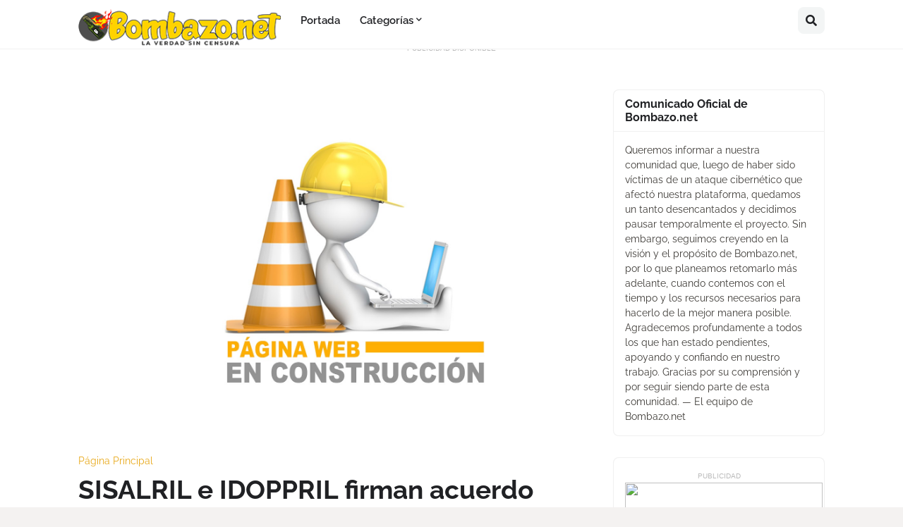

--- FILE ---
content_type: text/html; charset=UTF-8
request_url: http://www.bombazo.net/2022/08/sisalril-e-idoppril-firman-acuerdo-para.html
body_size: 54724
content:
<!DOCTYPE html>
<html class='ltr' dir='ltr' lang='es_419' xmlns='http://www.w3.org/1999/xhtml' xmlns:b='http://www.google.com/2005/gml/b' xmlns:data='http://www.google.com/2005/gml/data' xmlns:expr='http://www.google.com/2005/gml/expr'>
<head>
<meta content='text/html; charset=UTF-8' http-equiv='Content-Type'/>
<meta content='width=device-width, initial-scale=1, minimum-scale=1, maximum-scale=1, user-scalable=yes' name='viewport'/>
<title>SISALRIL e IDOPPRIL firman acuerdo para evitar duplicidad de pagos por accidente laboral</title>
<link href='//fonts.gstatic.com' rel='dns-prefetch'/>
<link href='//dnjs.cloudflare.com' rel='dns-prefetch'/>
<link href='//1.bp.blogspot.com' rel='dns-prefetch'/>
<link href='//2.bp.blogspot.com' rel='dns-prefetch'/>
<link href='//3.bp.blogspot.com' rel='dns-prefetch'/>
<link href='//4.bp.blogspot.com' rel='dns-prefetch'/>
<link href='//www.blogger.com' rel='dns-prefetch'/>
<meta content='blogger' name='generator'/>
<link href='http://www.bombazo.net/favicon.ico' rel='icon' type='image/x-icon'/>
<meta content='#e8a818' name='theme-color'/>
<link href='http://www.bombazo.net/2022/08/sisalril-e-idoppril-firman-acuerdo-para.html' rel='canonical'/>
<meta content=' SANTO DOMINGO.- La Superintendencia de Salud y Riesgos Laborales (SISALRIL) y el Instituto Dominicano de Prevención y Protección de Riesgos...' name='description'/>
<link href='https://lh3.googleusercontent.com/blogger_img_proxy/AEn0k_vOVlo3CyibuyEWIC37vpnXi7slZuHqMP0iwkdR8qZk-bekp8l3qJGDh8jxMFpl0-x1HW8eD1yQmy8HetAvJT1-2J0Jbj_h5So24BjnVd_da6iCLo_F8Mwx-AEB6G4m9pUZiw=w1600' rel='image_src'/>
<!-- Metadata for Open Graph protocol. See http://ogp.me/. -->
<meta content='es_419' property='og:locale'/>
<meta content='article' property='og:type'/>
<meta content='SISALRIL e IDOPPRIL firman acuerdo para evitar duplicidad de pagos por accidente laboral' property='og:title'/>
<meta content='http://www.bombazo.net/2022/08/sisalril-e-idoppril-firman-acuerdo-para.html' property='og:url'/>
<meta content=' SANTO DOMINGO.- La Superintendencia de Salud y Riesgos Laborales (SISALRIL) y el Instituto Dominicano de Prevención y Protección de Riesgos...' property='og:description'/>
<meta content='Bombazo.Net' property='og:site_name'/>
<meta content='https://lh3.googleusercontent.com/blogger_img_proxy/AEn0k_vOVlo3CyibuyEWIC37vpnXi7slZuHqMP0iwkdR8qZk-bekp8l3qJGDh8jxMFpl0-x1HW8eD1yQmy8HetAvJT1-2J0Jbj_h5So24BjnVd_da6iCLo_F8Mwx-AEB6G4m9pUZiw=w1600' property='og:image'/>
<meta content='https://lh3.googleusercontent.com/blogger_img_proxy/AEn0k_vOVlo3CyibuyEWIC37vpnXi7slZuHqMP0iwkdR8qZk-bekp8l3qJGDh8jxMFpl0-x1HW8eD1yQmy8HetAvJT1-2J0Jbj_h5So24BjnVd_da6iCLo_F8Mwx-AEB6G4m9pUZiw=w1600' name='twitter:image'/>
<meta content='summary_large_image' name='twitter:card'/>
<meta content='SISALRIL e IDOPPRIL firman acuerdo para evitar duplicidad de pagos por accidente laboral' name='twitter:title'/>
<meta content='http://www.bombazo.net/2022/08/sisalril-e-idoppril-firman-acuerdo-para.html' name='twitter:domain'/>
<meta content=' SANTO DOMINGO.- La Superintendencia de Salud y Riesgos Laborales (SISALRIL) y el Instituto Dominicano de Prevención y Protección de Riesgos...' name='twitter:description'/>
<link rel="alternate" type="application/atom+xml" title="Bombazo.Net - Atom" href="http://www.bombazo.net/feeds/posts/default" />
<link rel="alternate" type="application/rss+xml" title="Bombazo.Net - RSS" href="http://www.bombazo.net/feeds/posts/default?alt=rss" />
<link rel="service.post" type="application/atom+xml" title="Bombazo.Net - Atom" href="https://www.blogger.com/feeds/6494453159271436215/posts/default" />

<link rel="alternate" type="application/atom+xml" title="Bombazo.Net - Atom" href="http://www.bombazo.net/feeds/8357238789978086257/comments/default" />
<!-- Font Awesome Free 5.15.2 -->
<link href='https://cdnjs.cloudflare.com/ajax/libs/font-awesome/5.15.2/css/fontawesome.min.css' rel='stylesheet'/>
<!-- Theme CSS Style -->
<style id='page-skin-1' type='text/css'><!--
/*
-----------------------------------------------
Blogger Template Style
Name:         Bombazonet
License:      Free Version
Version:      5.0
Author:       YefryOviedo
Author Url:   https://www.YefryOviedo.com/
-----------------------------------------------*/
/*-- Google Fonts --*/
@font-face{font-family:'Raleway';font-style:italic;font-weight:400;font-display:swap;src:url(https://fonts.gstatic.com/s/raleway/v19/1Ptsg8zYS_SKggPNyCg4QIFqPfE.woff2) format("woff2");unicode-range:U+0460-052F,U+1C80-1C88,U+20B4,U+2DE0-2DFF,U+A640-A69F,U+FE2E-FE2F}
@font-face{font-family:'Raleway';font-style:italic;font-weight:400;font-display:swap;src:url(https://fonts.gstatic.com/s/raleway/v19/1Ptsg8zYS_SKggPNyCg4SYFqPfE.woff2) format("woff2");unicode-range:U+0400-045F,U+0490-0491,U+04B0-04B1,U+2116}
@font-face{font-family:'Raleway';font-style:italic;font-weight:400;font-display:swap;src:url(https://fonts.gstatic.com/s/raleway/v19/1Ptsg8zYS_SKggPNyCg4QoFqPfE.woff2) format("woff2");unicode-range:U+0102-0103,U+0110-0111,U+0128-0129,U+0168-0169,U+01A0-01A1,U+01AF-01B0,U+1EA0-1EF9,U+20AB}
@font-face{font-family:'Raleway';font-style:italic;font-weight:400;font-display:swap;src:url(https://fonts.gstatic.com/s/raleway/v19/1Ptsg8zYS_SKggPNyCg4Q4FqPfE.woff2) format("woff2");unicode-range:U+0100-024F,U+0259,U+1E00-1EFF,U+2020,U+20A0-20AB,U+20AD-20CF,U+2113,U+2C60-2C7F,U+A720-A7FF}
@font-face{font-family:'Raleway';font-style:italic;font-weight:400;font-display:swap;src:url(https://fonts.gstatic.com/s/raleway/v19/1Ptsg8zYS_SKggPNyCg4TYFq.woff2) format("woff2");unicode-range:U+0000-00FF,U+0131,U+0152-0153,U+02BB-02BC,U+02C6,U+02DA,U+02DC,U+2000-206F,U+2074,U+20AC,U+2122,U+2191,U+2193,U+2212,U+2215,U+FEFF,U+FFFD}
@font-face{font-family:'Raleway';font-style:italic;font-weight:500;font-display:swap;src:url(https://fonts.gstatic.com/s/raleway/v19/1Ptsg8zYS_SKggPNyCg4QIFqPfE.woff2) format("woff2");unicode-range:U+0460-052F,U+1C80-1C88,U+20B4,U+2DE0-2DFF,U+A640-A69F,U+FE2E-FE2F}
@font-face{font-family:'Raleway';font-style:italic;font-weight:500;font-display:swap;src:url(https://fonts.gstatic.com/s/raleway/v19/1Ptsg8zYS_SKggPNyCg4SYFqPfE.woff2) format("woff2");unicode-range:U+0400-045F,U+0490-0491,U+04B0-04B1,U+2116}
@font-face{font-family:'Raleway';font-style:italic;font-weight:500;font-display:swap;src:url(https://fonts.gstatic.com/s/raleway/v19/1Ptsg8zYS_SKggPNyCg4QoFqPfE.woff2) format("woff2");unicode-range:U+0102-0103,U+0110-0111,U+0128-0129,U+0168-0169,U+01A0-01A1,U+01AF-01B0,U+1EA0-1EF9,U+20AB}
@font-face{font-family:'Raleway';font-style:italic;font-weight:500;font-display:swap;src:url(https://fonts.gstatic.com/s/raleway/v19/1Ptsg8zYS_SKggPNyCg4Q4FqPfE.woff2) format("woff2");unicode-range:U+0100-024F,U+0259,U+1E00-1EFF,U+2020,U+20A0-20AB,U+20AD-20CF,U+2113,U+2C60-2C7F,U+A720-A7FF}
@font-face{font-family:'Raleway';font-style:italic;font-weight:500;font-display:swap;src:url(https://fonts.gstatic.com/s/raleway/v19/1Ptsg8zYS_SKggPNyCg4TYFq.woff2) format("woff2");unicode-range:U+0000-00FF,U+0131,U+0152-0153,U+02BB-02BC,U+02C6,U+02DA,U+02DC,U+2000-206F,U+2074,U+20AC,U+2122,U+2191,U+2193,U+2212,U+2215,U+FEFF,U+FFFD}
@font-face{font-family:'Raleway';font-style:italic;font-weight:600;font-display:swap;src:url(https://fonts.gstatic.com/s/raleway/v19/1Ptsg8zYS_SKggPNyCg4QIFqPfE.woff2) format("woff2");unicode-range:U+0460-052F,U+1C80-1C88,U+20B4,U+2DE0-2DFF,U+A640-A69F,U+FE2E-FE2F}
@font-face{font-family:'Raleway';font-style:italic;font-weight:600;font-display:swap;src:url(https://fonts.gstatic.com/s/raleway/v19/1Ptsg8zYS_SKggPNyCg4SYFqPfE.woff2) format("woff2");unicode-range:U+0400-045F,U+0490-0491,U+04B0-04B1,U+2116}
@font-face{font-family:'Raleway';font-style:italic;font-weight:600;font-display:swap;src:url(https://fonts.gstatic.com/s/raleway/v19/1Ptsg8zYS_SKggPNyCg4QoFqPfE.woff2) format("woff2");unicode-range:U+0102-0103,U+0110-0111,U+0128-0129,U+0168-0169,U+01A0-01A1,U+01AF-01B0,U+1EA0-1EF9,U+20AB}
@font-face{font-family:'Raleway';font-style:italic;font-weight:600;font-display:swap;src:url(https://fonts.gstatic.com/s/raleway/v19/1Ptsg8zYS_SKggPNyCg4Q4FqPfE.woff2) format("woff2");unicode-range:U+0100-024F,U+0259,U+1E00-1EFF,U+2020,U+20A0-20AB,U+20AD-20CF,U+2113,U+2C60-2C7F,U+A720-A7FF}
@font-face{font-family:'Raleway';font-style:italic;font-weight:600;font-display:swap;src:url(https://fonts.gstatic.com/s/raleway/v19/1Ptsg8zYS_SKggPNyCg4TYFq.woff2) format("woff2");unicode-range:U+0000-00FF,U+0131,U+0152-0153,U+02BB-02BC,U+02C6,U+02DA,U+02DC,U+2000-206F,U+2074,U+20AC,U+2122,U+2191,U+2193,U+2212,U+2215,U+FEFF,U+FFFD}
@font-face{font-family:'Raleway';font-style:italic;font-weight:700;font-display:swap;src:url(https://fonts.gstatic.com/s/raleway/v19/1Ptsg8zYS_SKggPNyCg4QIFqPfE.woff2) format("woff2");unicode-range:U+0460-052F,U+1C80-1C88,U+20B4,U+2DE0-2DFF,U+A640-A69F,U+FE2E-FE2F}
@font-face{font-family:'Raleway';font-style:italic;font-weight:700;font-display:swap;src:url(https://fonts.gstatic.com/s/raleway/v19/1Ptsg8zYS_SKggPNyCg4SYFqPfE.woff2) format("woff2");unicode-range:U+0400-045F,U+0490-0491,U+04B0-04B1,U+2116}
@font-face{font-family:'Raleway';font-style:italic;font-weight:700;font-display:swap;src:url(https://fonts.gstatic.com/s/raleway/v19/1Ptsg8zYS_SKggPNyCg4QoFqPfE.woff2) format("woff2");unicode-range:U+0102-0103,U+0110-0111,U+0128-0129,U+0168-0169,U+01A0-01A1,U+01AF-01B0,U+1EA0-1EF9,U+20AB}
@font-face{font-family:'Raleway';font-style:italic;font-weight:700;font-display:swap;src:url(https://fonts.gstatic.com/s/raleway/v19/1Ptsg8zYS_SKggPNyCg4Q4FqPfE.woff2) format("woff2");unicode-range:U+0100-024F,U+0259,U+1E00-1EFF,U+2020,U+20A0-20AB,U+20AD-20CF,U+2113,U+2C60-2C7F,U+A720-A7FF}
@font-face{font-family:'Raleway';font-style:italic;font-weight:700;font-display:swap;src:url(https://fonts.gstatic.com/s/raleway/v19/1Ptsg8zYS_SKggPNyCg4TYFq.woff2) format("woff2");unicode-range:U+0000-00FF,U+0131,U+0152-0153,U+02BB-02BC,U+02C6,U+02DA,U+02DC,U+2000-206F,U+2074,U+20AC,U+2122,U+2191,U+2193,U+2212,U+2215,U+FEFF,U+FFFD}
@font-face{font-family:'Raleway';font-style:normal;font-weight:400;font-display:swap;src:url(https://fonts.gstatic.com/s/raleway/v19/1Ptug8zYS_SKggPNyCAIT5lu.woff2) format("woff2");unicode-range:U+0460-052F,U+1C80-1C88,U+20B4,U+2DE0-2DFF,U+A640-A69F,U+FE2E-FE2F}
@font-face{font-family:'Raleway';font-style:normal;font-weight:400;font-display:swap;src:url(https://fonts.gstatic.com/s/raleway/v19/1Ptug8zYS_SKggPNyCkIT5lu.woff2) format("woff2");unicode-range:U+0400-045F,U+0490-0491,U+04B0-04B1,U+2116}
@font-face{font-family:'Raleway';font-style:normal;font-weight:400;font-display:swap;src:url(https://fonts.gstatic.com/s/raleway/v19/1Ptug8zYS_SKggPNyCIIT5lu.woff2) format("woff2");unicode-range:U+0102-0103,U+0110-0111,U+0128-0129,U+0168-0169,U+01A0-01A1,U+01AF-01B0,U+1EA0-1EF9,U+20AB}
@font-face{font-family:'Raleway';font-style:normal;font-weight:400;font-display:swap;src:url(https://fonts.gstatic.com/s/raleway/v19/1Ptug8zYS_SKggPNyCMIT5lu.woff2) format("woff2");unicode-range:U+0100-024F,U+0259,U+1E00-1EFF,U+2020,U+20A0-20AB,U+20AD-20CF,U+2113,U+2C60-2C7F,U+A720-A7FF}
@font-face{font-family:'Raleway';font-style:normal;font-weight:400;font-display:swap;src:url(https://fonts.gstatic.com/s/raleway/v19/1Ptug8zYS_SKggPNyC0ITw.woff2) format("woff2");unicode-range:U+0000-00FF,U+0131,U+0152-0153,U+02BB-02BC,U+02C6,U+02DA,U+02DC,U+2000-206F,U+2074,U+20AC,U+2122,U+2191,U+2193,U+2212,U+2215,U+FEFF,U+FFFD}
@font-face{font-family:'Raleway';font-style:normal;font-weight:500;font-display:swap;src:url(https://fonts.gstatic.com/s/raleway/v19/1Ptug8zYS_SKggPNyCAIT5lu.woff2) format("woff2");unicode-range:U+0460-052F,U+1C80-1C88,U+20B4,U+2DE0-2DFF,U+A640-A69F,U+FE2E-FE2F}
@font-face{font-family:'Raleway';font-style:normal;font-weight:500;font-display:swap;src:url(https://fonts.gstatic.com/s/raleway/v19/1Ptug8zYS_SKggPNyCkIT5lu.woff2) format("woff2");unicode-range:U+0400-045F,U+0490-0491,U+04B0-04B1,U+2116}
@font-face{font-family:'Raleway';font-style:normal;font-weight:500;font-display:swap;src:url(https://fonts.gstatic.com/s/raleway/v19/1Ptug8zYS_SKggPNyCIIT5lu.woff2) format("woff2");unicode-range:U+0102-0103,U+0110-0111,U+0128-0129,U+0168-0169,U+01A0-01A1,U+01AF-01B0,U+1EA0-1EF9,U+20AB}
@font-face{font-family:'Raleway';font-style:normal;font-weight:500;font-display:swap;src:url(https://fonts.gstatic.com/s/raleway/v19/1Ptug8zYS_SKggPNyCMIT5lu.woff2) format("woff2");unicode-range:U+0100-024F,U+0259,U+1E00-1EFF,U+2020,U+20A0-20AB,U+20AD-20CF,U+2113,U+2C60-2C7F,U+A720-A7FF}
@font-face{font-family:'Raleway';font-style:normal;font-weight:500;font-display:swap;src:url(https://fonts.gstatic.com/s/raleway/v19/1Ptug8zYS_SKggPNyC0ITw.woff2) format("woff2");unicode-range:U+0000-00FF,U+0131,U+0152-0153,U+02BB-02BC,U+02C6,U+02DA,U+02DC,U+2000-206F,U+2074,U+20AC,U+2122,U+2191,U+2193,U+2212,U+2215,U+FEFF,U+FFFD}
@font-face{font-family:'Raleway';font-style:normal;font-weight:600;font-display:swap;src:url(https://fonts.gstatic.com/s/raleway/v19/1Ptug8zYS_SKggPNyCAIT5lu.woff2) format("woff2");unicode-range:U+0460-052F,U+1C80-1C88,U+20B4,U+2DE0-2DFF,U+A640-A69F,U+FE2E-FE2F}
@font-face{font-family:'Raleway';font-style:normal;font-weight:600;font-display:swap;src:url(https://fonts.gstatic.com/s/raleway/v19/1Ptug8zYS_SKggPNyCkIT5lu.woff2) format("woff2");unicode-range:U+0400-045F,U+0490-0491,U+04B0-04B1,U+2116}
@font-face{font-family:'Raleway';font-style:normal;font-weight:600;font-display:swap;src:url(https://fonts.gstatic.com/s/raleway/v19/1Ptug8zYS_SKggPNyCIIT5lu.woff2) format("woff2");unicode-range:U+0102-0103,U+0110-0111,U+0128-0129,U+0168-0169,U+01A0-01A1,U+01AF-01B0,U+1EA0-1EF9,U+20AB}
@font-face{font-family:'Raleway';font-style:normal;font-weight:600;font-display:swap;src:url(https://fonts.gstatic.com/s/raleway/v19/1Ptug8zYS_SKggPNyCMIT5lu.woff2) format("woff2");unicode-range:U+0100-024F,U+0259,U+1E00-1EFF,U+2020,U+20A0-20AB,U+20AD-20CF,U+2113,U+2C60-2C7F,U+A720-A7FF}
@font-face{font-family:'Raleway';font-style:normal;font-weight:600;font-display:swap;src:url(https://fonts.gstatic.com/s/raleway/v19/1Ptug8zYS_SKggPNyC0ITw.woff2) format("woff2");unicode-range:U+0000-00FF,U+0131,U+0152-0153,U+02BB-02BC,U+02C6,U+02DA,U+02DC,U+2000-206F,U+2074,U+20AC,U+2122,U+2191,U+2193,U+2212,U+2215,U+FEFF,U+FFFD}
@font-face{font-family:'Raleway';font-style:normal;font-weight:700;font-display:swap;src:url(https://fonts.gstatic.com/s/raleway/v19/1Ptug8zYS_SKggPNyCAIT5lu.woff2) format("woff2");unicode-range:U+0460-052F,U+1C80-1C88,U+20B4,U+2DE0-2DFF,U+A640-A69F,U+FE2E-FE2F}
@font-face{font-family:'Raleway';font-style:normal;font-weight:700;font-display:swap;src:url(https://fonts.gstatic.com/s/raleway/v19/1Ptug8zYS_SKggPNyCkIT5lu.woff2) format("woff2");unicode-range:U+0400-045F,U+0490-0491,U+04B0-04B1,U+2116}
@font-face{font-family:'Raleway';font-style:normal;font-weight:700;font-display:swap;src:url(https://fonts.gstatic.com/s/raleway/v19/1Ptug8zYS_SKggPNyCIIT5lu.woff2) format("woff2");unicode-range:U+0102-0103,U+0110-0111,U+0128-0129,U+0168-0169,U+01A0-01A1,U+01AF-01B0,U+1EA0-1EF9,U+20AB}
@font-face{font-family:'Raleway';font-style:normal;font-weight:700;font-display:swap;src:url(https://fonts.gstatic.com/s/raleway/v19/1Ptug8zYS_SKggPNyCMIT5lu.woff2) format("woff2");unicode-range:U+0100-024F,U+0259,U+1E00-1EFF,U+2020,U+20A0-20AB,U+20AD-20CF,U+2113,U+2C60-2C7F,U+A720-A7FF}
@font-face{font-family:'Raleway';font-style:normal;font-weight:700;font-display:swap;src:url(https://fonts.gstatic.com/s/raleway/v19/1Ptug8zYS_SKggPNyC0ITw.woff2) format("woff2");unicode-range:U+0000-00FF,U+0131,U+0152-0153,U+02BB-02BC,U+02C6,U+02DA,U+02DC,U+2000-206F,U+2074,U+20AC,U+2122,U+2191,U+2193,U+2212,U+2215,U+FEFF,U+FFFD}
/*-- Font Awesome Free 5.15.2 --*/
@font-face{font-family:"Font Awesome 5 Brands";font-display:swap;font-style:normal;font-weight:400;font-display:block;src:url(https://cdnjs.cloudflare.com/ajax/libs/font-awesome/5.15.2/webfonts/fa-brands-400.eot);src:url(https://cdnjs.cloudflare.com/ajax/libs/font-awesome/5.15.2/webfonts/fa-brands-400.eot?#iefix) format("embedded-opentype"),url(https://cdnjs.cloudflare.com/ajax/libs/font-awesome/5.15.2/webfonts/fa-brands-400.woff2) format("woff2"),url(https://cdnjs.cloudflare.com/ajax/libs/font-awesome/5.15.2/webfonts/fa-brands-400.woff) format("woff"),url(https://cdnjs.cloudflare.com/ajax/libs/font-awesome/5.15.2/webfonts/fa-brands-400.ttf) format("truetype"),url(https://cdnjs.cloudflare.com/ajax/libs/font-awesome/5.15.2/webfonts/fa-brands-400.svg#fontawesome) format("svg")}.fab{font-family:"Font Awesome 5 Brands";font-weight:400}
@font-face{font-family:"Font Awesome 5 Free";font-display:swap;font-style:normal;font-weight:400;font-display:block;src:url(https://cdnjs.cloudflare.com/ajax/libs/font-awesome/5.15.2/webfonts/fa-regular-400.eot);src:url(https://cdnjs.cloudflare.com/ajax/libs/font-awesome/5.15.2/webfonts/fa-regular-400.eot?#iefix) format("embedded-opentype"),url(https://cdnjs.cloudflare.com/ajax/libs/font-awesome/5.15.2/webfonts/fa-regular-400.woff2) format("woff2"),url(https://cdnjs.cloudflare.com/ajax/libs/font-awesome/5.15.2/webfonts/fa-regular-400.woff) format("woff"),url(https://cdnjs.cloudflare.com/ajax/libs/font-awesome/5.15.2/webfonts/fa-regular-400.ttf) format("truetype"),url(https://cdnjs.cloudflare.com/ajax/libs/font-awesome/5.15.2/webfonts/fa-regular-400.svg#fontawesome) format("svg")}.far{font-family:"Font Awesome 5 Free";font-weight:400}
@font-face{font-family:"Font Awesome 5 Free";font-display:swap;font-style:normal;font-weight:900;font-display:block;src:url(https://cdnjs.cloudflare.com/ajax/libs/font-awesome/5.15.2/webfonts/fa-solid-900.eot);src:url(https://cdnjs.cloudflare.com/ajax/libs/font-awesome/5.15.2/webfonts/fa-solid-900.eot?#iefix) format("embedded-opentype"),url(https://cdnjs.cloudflare.com/ajax/libs/font-awesome/5.15.2/webfonts/fa-solid-900.woff2) format("woff2"),url(https://cdnjs.cloudflare.com/ajax/libs/font-awesome/5.15.2/webfonts/fa-solid-900.woff) format("woff"),url(https://cdnjs.cloudflare.com/ajax/libs/font-awesome/5.15.2/webfonts/fa-solid-900.ttf) format("truetype"),url(https://cdnjs.cloudflare.com/ajax/libs/font-awesome/5.15.2/webfonts/fa-solid-900.svg#fontawesome) format("svg")}.fa,.far,.fas{font-family:"Font Awesome 5 Free"}.fa,.fas{font-weight:900}
/*-- CSS Variables --*/
:root{
--body-font:'Raleway', Arial, sans-serif;
--menu-font:'Raleway', Arial, sans-serif;
--title-font:'Raleway', Arial, sans-serif;
--text-font:'Raleway', Arial, sans-serif;
--body-bg-color:#f4f2f1;
--body-bg:#f4f2f1 none repeat fixed top left;
--outer-bg:#ffffff;
--outer-mobile-bg:#f4f2f1;
--main-color:#e8a818;
--title-color:#000000;
--title-hover-color:#1A73E8;
--meta-color:#646361;
--text-color:#3e3b37;
--header-bg:#ffffff;
--header-color:#202124;
--header-hover-color:#1A73E8;
--submenu-bg:#ffffff;
--submenu-color:#202124;
--submenu-hover-color:#1A73E8;
--mobilemenu-bg:#FFFFFF;
--mobilemenu-color:#202124;
--mobilemenu-hover-color:#1A73E8;
--widget-bg:#ffffff;
--widget-title-color:#202124;
--post-card-bg:#ffffff;
--post-title-color:#202124;
--post-title-hover-color:#1A73E8;
--post-text-color:#3C4043;
--footer-bg:#ffffff;
--footer-color:#3C4043;
--footer-hover-color:#1A73E8;
--footerbar-bg:#FFFFFF;
--footerbar-color:#202124;
--footerbar-hover-color:#1A73E8;
--button-bg:#1A73E8;
--button-lite-bg:#1A73E810;
--button-color:#ffffff;
--button-hover-bg:#cd9517;
--button-hover-color:#ffffff;
--rgba-gray:rgba(155,170,175,0.12);
--border-color:rgba(155,155,155,0.15);
--radius:8px;
--widget-shadow:0 1px 2px rgba(0,0,0,0.025);
--avatar-shadow:0px 1px 4px rgba(0,0,0,0.05);
}
html.rtl{
--body-font:'Tajawal',Arial,sans-serif;
--menu-font:'Tajawal',Arial,sans-serif;
--title-font:'Tajawal',Arial,sans-serif;
--text-font:'Tajawal',Arial,sans-serif;
}
/*-- Reset CSS --*/
a,abbr,acronym,address,applet,b,big,blockquote,body,caption,center,cite,code,dd,del,dfn,div,dl,dt,em,fieldset,font,form,h1,h2,h3,h4,h5,h6,html,i,iframe,img,ins,kbd,label,legend,li,object,p,pre,q,s,samp,small,span,strike,strong,sub,sup,table,tbody,td,tfoot,th,thead,tr,tt,u,ul,var{padding:0;margin:0;border:0;outline:none;vertical-align:baseline;background:0 0;text-decoration:none}dl,ul{list-style-position:inside;list-style:none}ul li{list-style:none}caption{text-align:center}img{border:none;position:relative}a,a:visited{text-decoration:none}.clearfix{clear:both}.section,.widget,.widget ul{margin:0;padding:0}a{color:var(--main-color)}a img{border:0}abbr{text-decoration:none}.CSS_LIGHTBOX{z-index:999999!important}.CSS_LIGHTBOX_ATTRIBUTION_INDEX_CONTAINER .CSS_HCONT_CHILDREN_HOLDER > .CSS_LAYOUT_COMPONENT.CSS_HCONT_CHILD:first-child > .CSS_LAYOUT_COMPONENT{opacity:0}.separator a{text-decoration:none!important;clear:none!important;float:none!important;margin-left:0!important;margin-right:0!important}#Navbar1,#navbar-iframe,.widget-item-control,a.quickedit,.home-link,.feed-links{display:none!important}.center{display:table;margin:0 auto;position:relative}.widget > h2,.widget > h3{display:none}.widget iframe,.widget img{max-width:100%}button,input,select,textarea{font-family:var(--body-font);-webkit-appearance:none;-moz-appearance:none;appearance:none;outline:none;border-radius:0}input[type="search"]::-webkit-search-cancel-button{-webkit-appearance:none}
/*-- Style CSS --*/
*{box-sizing:border-box}
html{position:relative;word-break:break-word;word-wrap:break-word;text-rendering:optimizeLegibility;-webkit-font-smoothing:antialiased;-webkit-text-size-adjust:100%}
body{position:relative;background:var(--body-bg);background-color:var(--body-bg-color);font-family:var(--body-font);font-size:14px;color:var(--text-color);font-weight:400;font-style:normal;line-height:1.4em}
.rtl{direction:rtl}
h1,h2,h3,h4,h5,h6{font-family:var(--title-font);font-weight:700}
a,input,button{transition:all .0s ease}
#outer-wrapper{position:relative;overflow:hidden;width:100%;max-width:100%;background-color:var(--outer-bg);margin:0 auto;padding:0}
.is-boxed #outer-wrapper{width:1118px;max-width:100%;box-shadow:0 0 20px rgba(0,0,0,0.1)}
.container{position:relative}
.row-x1{width:1058px;max-width:100%}
.row-x2{width:100%}
.flex-center{display:flex;justify-content:center}
#content-wrapper{position:relative;float:left;width:100%;overflow:hidden;padding:30px 0;margin:0}
#content-wrapper > .container{display:flex;justify-content:space-between}
.is-left #content-wrapper > .container,.rtl .is-right #content-wrapper > .container{flex-direction:row-reverse}
.rtl .is-left #content-wrapper > .container{flex-direction:row}
.theiaStickySidebar:before,.theiaStickySidebar:after{content:'';display:table;clear:both}
#main-wrapper{position:relative;width:calc(100% - 330px)}
.no-sidebar #main-wrapper{width:100%}
#sidebar-wrapper{position:relative;width:300px}
.no-sidebar #sidebar-wrapper{display:none}
.btn{position:relative;border:0;border-radius:var(--radius)}
.entry-image-wrap,.author-avatar-wrap,.comments .avatar-image-container{display:block;position:relative;overflow:hidden;background-color:var(--rgba-gray);z-index:5;color:transparent!important}
.entry-thumb,.author-avatar{display:block;position:relative;width:100%;height:100%;background-size:cover;background-position:center center;background-repeat:no-repeat;z-index:1;opacity:0;transition:opacity .35s ease,filter 0s ease}
.author-avatar{background-size:100%;background-position:0 0}
.entry-thumb.lazy-ify,.author-avatar.lazy-ify{opacity:1}
.entry-image-wrap:hover .entry-thumb,.cs:hover .entry-image-wrap .entry-thumb{filter:brightness(1.03)}
.entry-image-wrap.is-video:after{position:absolute;content:'\f04b';top:50%;right:50%;width:38px;height:27px;background-color:rgba(0,0,0,0.5);font-family:'Font Awesome 5 Free';font-size:12px;color:#fff;font-weight:900;display:flex;align-items:center;justify-content:center;z-index:5;transform:translate(50%,-50%);box-sizing:border-box;padding:0 0 0 1px;margin:0;border-radius:var(--radius);box-shadow:0 1px 3px 0 rgb(0,0,0,0.1);transition:background .17s ease}
.entry-image-wrap.is-video:hover:after,.cs:hover .entry-image-wrap.is-video:after{background-color:#f50000}
.cs .entry-image-wrap.is-video:after{top:15px;right:15px;transform:translate(0)}
.rtl .cs .entry-image-wrap.is-video:after{left:15px;right:unset}
.entry-category{display:flex;width:-moz-fit-content;width:fit-content;height:20px;background-color:var(--main-color);font-size:12px;color:#fff;align-items:center;padding:0 10px;margin:0 0 10px;border-radius:20px}
.entry-title{display:block;color:var(--post-title-color);font-weight:700;line-height:1.3em}
.entry-title a{display:block;color:var(--post-title-color)}
.entry-title a:hover{color:var(--post-title-hover-color)}
.entry-meta{display:flex;font-size:12px;color:var(--meta-color);font-weight:400;margin:4px 0 0}
.entry-meta .mi{display:flex}
.entry-meta .mi,.entry-meta .sp{margin:0 3px 0 0}
.rtl .entry-meta .mi,.rtl .entry-meta .sp{margin:0 0 0 3px}
.entry-meta .author-name{color:var(--main-color);font-weight:500}
.excerpt{font-family:var(--text-font);line-height:1.5em}
.before-mask:before{content:'';position:absolute;left:0;right:0;bottom:0;height:100%;background-image:linear-gradient(to bottom,rgba(0,0,0,0) 30%,rgba(0,0,0,0.5));-webkit-backface-visibility:hidden;backface-visibility:hidden;z-index:2;opacity:1;margin:0;transition:opacity .25s ease}
.cs{overflow:hidden}
.entry-info{position:absolute;left:0;bottom:0;width:100%;background:linear-gradient(to bottom,rgba(0,0,0,0),rgba(0,0,0,0.5));overflow:hidden;z-index:10;display:flex;flex-direction:column;padding:16px}
.entry-info .entry-title{color:#fff;text-shadow:0 1px 2px rgba(0,0,0,0.1)}
.entry-info .entry-meta{color:#c5c5c5;text-shadow:0 1px 2px rgba(0,0,0,0.1)}
.entry-info .entry-meta .author-name{color:#d5d5d5;font-weight:400}
.error-msg{display:flex;align-items:center;font-size:14px;color:var(--meta-color);padding:20px 0;font-weight:400}
.error-msg b{font-weight:500}
.loader{position:relative;width:100%;height:100%;overflow:hidden;display:flex;align-items:center;justify-content:center;margin:0}
.loader:after{content:'';display:block;width:30px;height:30px;box-sizing:border-box;margin:0;border:1.45px solid var(--main-color);border-right-color:var(--border-color);border-radius:100%;animation:spinner .65s infinite linear;transform-origin:center}
@-webkit-keyframes spinner {
0%{-webkit-transform:rotate(0deg);transform:rotate(0deg)}
to{-webkit-transform:rotate(1turn);transform:rotate(1turn)}
}
@keyframes spinner {
0%{-webkit-transform:rotate(0deg);transform:rotate(0deg)}
to{-webkit-transform:rotate(1turn);transform:rotate(1turn)}
}
.social a:before{display:inline-block;font-family:'Font Awesome 5 Brands';font-style:normal;font-weight:400}
.social .blogger a:before{content:'\f37d'}
.social .apple a:before{content:'\f179'}
.social .amazon a:before{content:'\f270'}
.social .microsoft a:before{content:'\f3ca'}
.social .facebook a:before{content:'\f09a'}
.social .facebook-f a:before{content:'\f39e'}
.social .twitter a:before{content:'\f099'}
.social .rss a:before{content:'\f09e';font-family:'Font Awesome 5 Free';font-weight:900}
.social .youtube a:before{content:'\f167'}
.social .skype a:before{content:'\f17e'}
.social .stumbleupon a:before{content:'\f1a4'}
.social .tumblr a:before{content:'\f173'}
.social .vk a:before{content:'\f189'}
.social .stack-overflow a:before{content:'\f16c'}
.social .github a:before{content:'\f09b'}
.social .linkedin a:before{content:'\f0e1'}
.social .dribbble a:before{content:'\f17d'}
.social .soundcloud a:before{content:'\f1be'}
.social .behance a:before{content:'\f1b4'}
.social .digg a:before{content:'\f1a6'}
.social .instagram a:before{content:'\f16d'}
.social .pinterest a:before{content:'\f0d2'}
.social .pinterest-p a:before{content:'\f231'}
.social .twitch a:before{content:'\f1e8'}
.social .delicious a:before{content:'\f1a5'}
.social .codepen a:before{content:'\f1cb'}
.social .flipboard a:before{content:'\f44d'}
.social .reddit a:before{content:'\f281'}
.social .whatsapp a:before{content:'\f232'}
.social .messenger a:before{content:'\f39f'}
.social .snapchat a:before{content:'\f2ac'}
.social .telegram a:before{content:'\f3fe'}
.social .steam a:before{content:'\f3f6'}
.social .discord a:before{content:'\f392'}
.social .quora a:before{content:'\f2c4'}
.social .tiktok a:before{content:'\e07b'}
.social .share a:before{content:'\f064';font-family:'Font Awesome 5 Free';font-weight:900}
.social .email a:before{content:'\f0e0';font-family:'Font Awesome 5 Free'}
.social .external-link a:before{content:'\f35d';font-family:'Font Awesome 5 Free';font-weight:900}
.social-bg .blogger a,.social-bg-hover .blogger a:hover{background-color:#ff5722}
.social-bg .apple a,.social-bg-hover .apple a:hover{background-color:#333}
.social-bg .amazon a,.social-bg-hover .amazon a:hover{background-color:#fe9800}
.social-bg .microsoft a,.social-bg-hover .microsoft a:hover{background-color:#0067B8}
.social-bg .facebook a,.social-bg .facebook-f a,.social-bg-hover .facebook a:hover,.social-bg-hover .facebook-f a:hover{background-color:#3b5999}
.social-bg .twitter a,.social-bg-hover .twitter a:hover{background-color:#00acee}
.social-bg .youtube a,.social-bg-hover .youtube a:hover{background-color:#f50000}
.social-bg .instagram a,.social-bg-hover .instagram a:hover{background:linear-gradient(15deg,#ffb13d,#dd277b,#4d5ed4)}
.social-bg .pinterest a,.social-bg .pinterest-p a,.social-bg-hover .pinterest a:hover,.social-bg-hover .pinterest-p a:hover{background-color:#ca2127}
.social-bg .dribbble a,.social-bg-hover .dribbble a:hover{background-color:#ea4c89}
.social-bg .linkedin a,.social-bg-hover .linkedin a:hover{background-color:#0077b5}
.social-bg .tumblr a,.social-bg-hover .tumblr a:hover{background-color:#365069}
.social-bg .twitch a,.social-bg-hover .twitch a:hover{background-color:#6441a5}
.social-bg .rss a,.social-bg-hover .rss a:hover{background-color:#ffc200}
.social-bg .skype a,.social-bg-hover .skype a:hover{background-color:#00aff0}
.social-bg .stumbleupon a,.social-bg-hover .stumbleupon a:hover{background-color:#eb4823}
.social-bg .vk a,.social-bg-hover .vk a:hover{background-color:#4a76a8}
.social-bg .stack-overflow a,.social-bg-hover .stack-overflow a:hover{background-color:#f48024}
.social-bg .github a,.social-bg-hover .github a:hover{background-color:#24292e}
.social-bg .soundcloud a,.social-bg-hover .soundcloud a:hover{background:linear-gradient(#ff7400,#ff3400)}
.social-bg .behance a,.social-bg-hover .behance a:hover{background-color:#191919}
.social-bg .digg a,.social-bg-hover .digg a:hover{background-color:#1b1a19}
.social-bg .delicious a,.social-bg-hover .delicious a:hover{background-color:#0076e8}
.social-bg .codepen a,.social-bg-hover .codepen a:hover{background-color:#000}
.social-bg .flipboard a,.social-bg-hover .flipboard a:hover{background-color:#f52828}
.social-bg .reddit a,.social-bg-hover .reddit a:hover{background-color:#ff4500}
.social-bg .whatsapp a,.social-bg-hover .whatsapp a:hover{background-color:#3fbb50}
.social-bg .messenger a,.social-bg-hover .messenger a:hover{background-color:#0084ff}
.social-bg .snapchat a,.social-bg-hover .snapchat a:hover{background-color:#ffe700}
.social-bg .telegram a,.social-bg-hover .telegram a:hover{background-color:#179cde}
.social-bg .steam a,.social-bg-hover .steam a:hover{background:linear-gradient(5deg,#0d89bc,#112c5b,#0d1c47)}
.social-bg .discord a,.social-bg-hover .discord a:hover{background-color:#7289da}
.social-bg .quora a,.social-bg-hover .quora a:hover{background-color:#b92b27}
.social-bg .tiktok a,.social-bg-hover .tiktok a:hover{background-color:#fe2c55}
.social-bg .share a,.social-bg-hover .share a:hover{background-color:var(--meta-color)}
.social-bg .email a,.social-bg-hover .email a:hover{background-color:#888}
.social-bg .external-link a,.social-bg-hover .external-link a:hover{background-color:var(--title-color)}
.social-color .blogger a,.social-color-hover .blogger a:hover{color:#ff5722}
.social-color .apple a,.social-color-hover .apple a:hover{color:#333}
.social-color .amazon a,.social-color-hover .amazon a:hover{color:#fe9800}
.social-color .microsoft a,.social-color-hover .microsoft a:hover{color:#0067B8}
.social-color .facebook a,.social-color .facebook-f a,.social-color-hover .facebook a:hover,.social-color-hover .facebook-f a:hover{color:#3b5999}
.social-color .twitter a,.social-color-hover .twitter a:hover{color:#00acee}
.social-color .youtube a,.social-color-hover .youtube a:hover{color:#f50000}
.social-color .instagram a,.social-color-hover .instagram a:hover{color:#dd277b}
.social-color .pinterest a,.social-color .pinterest-p a,.social-color-hover .pinterest a:hover,.social-color-hover .pinterest-p a:hover{color:#ca2127}
.social-color .dribbble a,.social-color-hover .dribbble a:hover{color:#ea4c89}
.social-color .linkedin a,.social-color-hover .linkedin a:hover{color:#0077b5}
.social-color .tumblr a,.social-color-hover .tumblr a:hover{color:#365069}
.social-color .twitch a,.social-color-hover .twitch a:hover{color:#6441a5}
.social-color .rss a,.social-color-hover .rss a:hover{color:#ffc200}
.social-color .skype a,.social-color-hover .skype a:hover{color:#00aff0}
.social-color .stumbleupon a,.social-color-hover .stumbleupon a:hover{color:#eb4823}
.social-color .vk a,.social-color-hover .vk a:hover{color:#4a76a8}
.social-color .stack-overflow a,.social-color-hover .stack-overflow a:hover{color:#f48024}
.social-color .github a,.social-color-hover .github a:hover{color:#24292e}
.social-color .soundcloud a,.social-color-hover .soundcloud a:hover{color:#ff7400}
.social-color .behance a,.social-color-hover .behance a:hover{color:#191919}
.social-color .digg a,.social-color-hover .digg a:hover{color:#1b1a19}
.social-color .delicious a,.social-color-hover .delicious a:hover{color:#0076e8}
.social-color .codepen a,.social-color-hover .codepen a:hover{color:#000}
.social-color .flipboard a,.social-color-hover .flipboard a:hover{color:#f52828}
.social-color .reddit a,.social-color-hover .reddit a:hover{color:#ff4500}
.social-color .whatsapp a,.social-color-hover .whatsapp a:hover{color:#3fbb50}
.social-color .messenger a,.social-color-hover .messenger a:hover{color:#0084ff}
.social-color .snapchat a,.social-color-hover .snapchat a:hover{color:#ffe700}
.social-color .telegram a,.social-color-hover .telegram a:hover{color:#179cde}
.social-color .steam a,.social-color-hover .steam a:hover{color:#112c5b}
.social-color .discord a,.social-color-hover .discord a:hover{color:#7289da}
.social-color .quora a,.social-color-hover .quora a:hover{color:#b92b27}
.social-color .tiktok a,.social-color-hover .tiktok a:hover{color:#fe2c55}
.social-color .share a,.social-color-hover .share a:hover{color:var(--meta-color)}
.social-color .email a,.social-color-hover .email a:hover{color:#888}
.social-color .external-link a,.social-color-hover .external-link a:hover{color:var(--title-color)}
#header-wrapper{position:relative;float:left;width:100%;z-index:50;margin:0}
.main-header,.header-inner{position:relative;float:left;width:100%;height:59px;background-color:var(--header-bg)}
.header-inner{background-color:rgba(0,0,0,0)}
.header-inner.is-fixed{position:fixed;top:-59px;left:0;width:100%;z-index:990;backface-visibility:hidden;visibility:hidden;opacity:0;transition:all .25s ease}
.header-inner.is-fixed.show{top:0;opacity:1;visibility:visible;margin:0}
.header-header{position:relative;float:left;width:100%;height:70px;background-color:var(--header-bg);border-bottom:1px solid var(--border-color)}
.is-boxed .header-header{float:none;width:1118px;max-width:100%;margin:0 auto;padding:0}
.is-fixed .header-header{box-shadow:0 1px 8px rgba(0,0,0,0.1)}
.header-items{position:relative;float:left;width:100%;display:flex;flex-wrap:wrap;justify-content:space-between}
.flex-left{position:static;display:flex;z-index:10}
.flex-right{position:absolute;top:0;right:0;z-index:20}
.rtl .flex-right{left:0;right:unset}
.main-logo{position:relative;float:left;height:68px;overflow:hidden;padding:0 13px 0 0}
.rtl .main-logo{padding:0 0 0 13px}
.main-logo .widget{position:relative;height:100%;display:flex;align-items:center}
.main-logo .logo-img{display:flex;align-items:center;height:70px;overflow:hidden}
.main-logo img{display:block;max-width:100%;max-height:100%}
.main-logo .blog-title{display:block;font-size:23px;color:var(--header-color);font-weight:700}
.main-logo .blog-title a{color:var(--header-color)}
.main-logo .blog-title a:hover{color:var(--header-hover-color)}
.main-logo #h1-off{position:absolute;top:-9000px;left:-9000px;display:none;visibility:hidden}
#litespot-free-main-nav{position:static;height:58px;z-index:10}
#litespot-free-main-nav .widget,#litespot-free-main-nav .widget > .widget-title{display:none}
#litespot-free-main-nav .show-menu{display:block}
#litespot-free-main-nav ul#litespot-free-main-nav-menu{display:flex;flex-wrap:wrap}
#litespot-free-main-nav ul > li{position:relative;padding:0;margin:0}
#litespot-free-main-nav-menu > li > a{position:relative;display:block;height:58px;font-family:var(--menu-font);font-size:15px;color:var(--header-color);font-weight:600;line-height:58px;padding:0 14px;margin:0}
#litespot-free-main-nav-menu > li:hover > a{color:var(--header-hover-color)}
#litespot-free-main-nav ul > li > ul,#litespot-free-main-nav ul > li > .ul{position:absolute;left:0;top:58px;width:180px;background-color:var(--submenu-bg);z-index:99999;padding:5px 0;backface-visibility:hidden;visibility:hidden;opacity:0;transform:translate3d(0,-10px,0);border-radius:var(--radius);box-shadow:0 1px 2px rgba(0,0,0,0.1),0 5px 10px 0 rgba(0,0,0,0.1)}
.rtl #litespot-free-main-nav ul > li > ul,.rtl #litespot-free-main-nav ul > li > .ul{left:auto;right:0}
#litespot-free-main-nav ul > li > ul > li > ul{position:absolute;top:-5px;left:100%;transform:translate3d(-10px,0,0);margin:0}
.rtl #litespot-free-main-nav ul > li > ul > li > ul{left:unset;right:100%;transform:translate3d(10px,0,0)}
#litespot-free-main-nav ul > li > ul > li{display:block;float:none;position:relative}
.rtl #litespot-free-main-nav ul > li > ul > li{float:none}
#litespot-free-main-nav ul > li > ul > li a{position:relative;display:block;font-size:14px;color:var(--submenu-color);font-weight:400;padding:8px 14px;margin:0}
#litespot-free-main-nav ul > li > ul > li:hover > a{color:var(--submenu-hover-color)}
#litespot-free-main-nav ul > li.has-sub > a:after{content:'\f078';float:right;font-family:'Font Awesome 5 Free';font-size:9px;font-weight:900;margin:-1px 0 0 4px}
.rtl #litespot-free-main-nav ul > li.has-sub > a:after{float:left;margin:-1px 4px 0 0}
#litespot-free-main-nav ul > li > ul > li.has-sub > a:after{content:'\f054';float:right;margin:0}
.rtl #litespot-free-main-nav ul > li > ul > li.has-sub > a:after{content:'\f053'}
#litespot-free-main-nav ul ul,#litespot-free-main-nav ul .ul{transition:visibility .1s ease,opacity .17s ease,transform .17s ease}
#litespot-free-main-nav ul > li:hover > ul,#litespot-free-main-nav ul > li:hover > .ul,#litespot-free-main-nav ul > li > ul > li:hover > ul{visibility:visible;opacity:1;transform:translate3d(0,0,0);margin:0}
#litespot-free-main-nav .mega-menu{position:static!important}
#litespot-free-main-nav .mega-menu > .ul{width:100%;background-color:var(--megamenu-bg);overflow:hidden;padding:20px}
.mega-menu .mega-items{display:grid;grid-template-columns:repeat(5,1fr);column-gap:20px}
.mega-menu .mega-items.no-items{grid-template-columns:1fr}
.mega-items .mega-item{position:relative;width:100%;display:flex;flex-direction:column;padding:0}
.mega-item .entry-image-wrap{width:100%;height:124px;z-index:1;margin:0 0 8px;border-radius:var(--radius)}
.mega-item .entry-title{font-size:14px}
.mega-item .entry-title a{color:var(--megamenu-color)}
.mega-item .entry-title a:hover{color:var(--megamenu-hover-color)}
.mega-menu .error-msg{justify-content:center}
.mobile-menu-toggle{display:none;height:34px;font-size:18px;color:var(--header-color);align-items:center;padding:0 16px}
.mobile-menu-toggle:after{content:'\f0c9';font-family:'Font Awesome 5 Free';font-weight:900;margin:0}
.mobile-menu-toggle:hover{color:var(--header-hover-color)}
.tgl-wrap{height:58px;background-color:var(--header-bg);display:flex;align-items:center;z-index:20;margin:0}
.tgl-style{width:38px;height:38px;background-color:var(--rgba-gray);color:var(--header-color);font-size:16px;display:flex;align-items:center;justify-content:center;cursor:pointer;z-index:20;border-radius:var(--radius)}
.tgl-style:after{content:'\f002';font-family:'Font Awesome 5 Free';font-weight:900}
.show-search{transition:opacity .17s ease}
.tgl-style:hover{color:var(--header-hover-color)}
#main-search-wrap{display:none;position:absolute;top:0;right:0;width:300px;height:58px;background-color:var(--header-bg);z-index:25}
.rtl #main-search-wrap{left:0;right:unset}
@-webkit-keyframes showSearch {
0%{width:80%;opacity:0}
100%{width:100%;opacity:1}
}
.main-search{position:relative;float:right;width:100%;height:100%;display:flex;align-items:center;animation:showSearch .17s ease}
.rtl .main-search{float:left}
.main-search .search-form{position:relative;height:38px;background-color:var(--rgba-gray);display:flex;flex:1;border:0;border-radius:var(--radius)}
.main-search .search-form:focus-within{background-color:var(--header-bg);box-shadow:0 1px 1px rgba(0,0,0,0.1),0 1px 3px rgba(0,0,0,0.2)}
.main-search .search-input{width:100%;flex:1;background-color:rgba(0,0,0,0);font-family:inherit;font-size:14px;color:var(--header-color);font-weight:400;text-align:left;padding:0 16px;border:0}
.rtl .main-search .search-input{text-align:right}
.main-search .search-input:focus,.main-search .search-input::placeholder{color:var(--header-color);outline:none}
.main-search .search-input::placeholder{opacity:.65}
.main-search .search-close{width:38px;background-color:rgba(0,0,0,0);font-size:16px;color:var(--header-color);text-align:center;cursor:pointer;border:0}
.main-search .search-close:before{display:block;content:'\f00d';font-family:'Font Awesome 5 Free';font-weight:900}
.main-search .search-close:hover{color:var(--header-hover-color)}
.overlay{visibility:hidden;opacity:0;position:fixed;top:0;left:0;right:0;bottom:0;background-color:rgba(27,27,37,0.6);z-index:1000;-webkit-backdrop-filter:saturate(100%) blur(3px);-ms-backdrop-filter:saturate(100%) blur(3px);-o-backdrop-filter:saturate(100%) blur(3px);backdrop-filter:saturate(100%) blur(3px);margin:0;transition:all .25s ease}
#slide-menu{display:none;position:fixed;width:300px;height:100%;top:0;left:0;bottom:0;background-color:var(--mobilemenu-bg);overflow:hidden;z-index:1010;left:0;-webkit-transform:translateX(-100%);transform:translateX(-100%);visibility:hidden;box-shadow:3px 0 7px rgba(0,0,0,0.1);transition:all .25s ease}
.rtl #slide-menu{left:unset;right:0;-webkit-transform:translateX(100%);transform:translateX(100%)}
.nav-active #slide-menu,.rtl .nav-active #slide-menu{-webkit-transform:translateX(0);transform:translateX(0);visibility:visible}
.slide-menu-header{position:relative;float:left;width:100%;height:59px;background-color:var(--mobilemenu-bg);overflow:hidden;display:flex;align-items:center;justify-content:space-between;border-bottom:1px solid var(--border-color)}
.mobile-search{flex:1;padding:0 0 0 16px}
.rtl .mobile-search{padding:0 16px 0 0}
.mobile-search .search-form{width:100%;height:34px;background-color:var(--rgba-gray);overflow:hidden;display:flex;justify-content:space-between;border:0;border-radius:var(--radius)}
.mobile-search .search-form:focus-within{background-color:var(--mobilemenu-bg);box-shadow:0 1px 1px rgba(0,0,0,0.1),0 1px 3px rgba(0,0,0,0.2)}
.mobile-search .search-input{flex:1;width:100%;background-color:rgba(0,0,0,0);font-family:inherit;font-size:14px;color:var(--mobilemenu-color);font-weight:400;padding:0 10px;border:0}
.mobile-search .search-input:focus,.mobile-search .search-input::placeholder{color:var(--mobilemenu-color)}
.mobile-search .search-input::placeholder{opacity:.65}
.mobile-search .search-action{background-color:rgba(0,0,0,0);font-family:inherit;font-size:12px;color:var(--mobilemenu-color);font-weight:400;text-align:center;cursor:pointer;padding:0 10px;border:0;opacity:.65}
.mobile-search .search-action:before{display:block;content:'\f002';font-family:'Font Awesome 5 Free';font-weight:900}
.mobile-search .search-action:hover{opacity:1}
.hide-litespot-free-mobile-menu{display:flex;height:100%;color:var(--mobilemenu-color);font-size:16px;align-items:center;cursor:pointer;z-index:20;padding:0 16px}
.hide-litespot-free-mobile-menu:before{content:'\f00d';font-family:'Font Awesome 5 Free';font-weight:900}
.hide-litespot-free-mobile-menu:hover{color:var(--mobilemenu-hover-color)}
.slide-menu-flex{position:relative;float:left;width:100%;height:calc(100% - 59px);display:flex;flex-direction:column;justify-content:space-between;overflow:hidden;overflow-y:auto;-webkit-overflow-scrolling:touch;margin:0}
.litespot-free-mobile-menu{position:relative;float:left;width:100%;padding:16px}
.litespot-free-mobile-menu .m-sub{display:none}
.litespot-free-mobile-menu ul li{position:relative;display:block;overflow:hidden;float:left;width:100%;margin:0}
.litespot-free-mobile-menu > ul li ul{overflow:hidden}
.litespot-free-mobile-menu ul li a{font-size:15px;color:var(--mobilemenu-color);font-weight:400;padding:8px 0;display:block}
.litespot-free-mobile-menu > ul > li > a{font-family:var(--menu-font);font-weight:600}
.litespot-free-mobile-menu ul li.has-sub .submenu-toggle{position:absolute;top:0;right:0;width:30px;color:var(--mobilemenu-color);text-align:right;cursor:pointer;padding:8px 0}
.rtl .litespot-free-mobile-menu ul li.has-sub .submenu-toggle{text-align:left;right:auto;left:0}
.litespot-free-mobile-menu ul li.has-sub .submenu-toggle:after{content:'\f078';font-family:'Font Awesome 5 Free';font-weight:900;float:right;font-size:12px;text-align:right;transition:all 0s ease}
.rtl .litespot-free-mobile-menu ul li.has-sub .submenu-toggle:after{float:left}
.litespot-free-mobile-menu ul li.has-sub.show > .submenu-toggle:after{content:'\f077'}
.litespot-free-mobile-menu ul li a:hover,.litespot-free-mobile-menu ul li.has-sub.show > a,.litespot-free-mobile-menu ul li.has-sub.show > .submenu-toggle{color:var(--mobilemenu-hover-color)}
.litespot-free-mobile-menu > ul > li > ul > li a{font-size:14px;opacity:.75;padding:8px 0 8px 10px}
.rtl .litespot-free-mobile-menu > ul > li > ul > li a{padding:8px 10px 8px 0}
.litespot-free-mobile-menu > ul > li > ul > li > ul > li > a{padding:8px 0 8px 20px}
.rtl .litespot-free-mobile-menu > ul > li > ul > li > ul > li > a{padding:8px 20px 8px 0}
.litespot-free-mobile-menu ul > li > .submenu-toggle:hover{color:var(--mobilemenu-hover-color)}
.mm-footer{position:relative;float:left;width:100%;padding:20px 16px;margin:0}
.mm-footer .mm-social,.mm-footer .mm-menu{position:relative;float:left;width:100%;margin:8px 0 0}
.mm-footer .mm-social{margin:0}
.mm-footer ul{display:flex;flex-wrap:wrap}
.mm-footer .mm-social ul li{margin:0 16px 0 0}
.rtl .mm-footer .mm-social ul li{margin:0 0 0 16px}
.mm-footer .mm-social ul li:last-child{margin:0}
.mm-footer .mm-social ul li a{display:block;font-size:14px;color:var(--mobilemenu-color);padding:0}
.mm-footer .mm-social ul li a:hover{color:var(--mobilemenu-hover-color)}
.mm-footer .mm-menu ul li{margin:5px 18px 0 0}
.rtl .mm-footer .mm-menu ul li{margin:5px 0 0 18px}
.mm-footer .mm-menu ul li:last-child{margin:5px 0 0}
.mm-footer .mm-menu ul li a{display:block;font-size:14px;color:var(--mobilemenu-color);font-weight:400;padding:0}
.mm-footer .mm-menu ul li a:hover{color:var(--mobilemenu-hover-color)}
.title-wrap{position:relative;float:left;width:100%;display:flex;align-items:center;justify-content:space-between;margin:0 0 16px}
.title-wrap > *{display:flex;align-items:center}
.title-wrap > .title{font-family:var(--title-font);font-size:16px;color:var(--widget-title-color);font-weight:700;margin:0}
.title-wrap > .title:after{content:'\f054';font-family:'Font Awesome 5 Free';font-size:10px;font-weight:900;line-height:1;margin:2px 0 0 3px}
.rtl .title-wrap > .title:after{content:'\f053';margin:2px 3px 0 0}
.title-wrap > a.wt-l{font-size:12px;color:var(--meta-color);font-weight:400;line-height:1}
.title-wrap > a.wt-l:hover{color:var(--main-color)}
#main-wrapper #main,#main .Blog{position:relative;float:left;width:100%;margin:0}
.is-home #main-wrapper.has-cs2 #main{margin:0 0 30px}
.blog-posts-wrap{position:relative;float:left;width:100%}
.queryMessage{float:left;width:100%}
.queryMessage .query-info,.Blog.no-posts .queryMessage{margin:0}
.queryMessage .query-info{position:relative;float:left;width:100%;display:flex;align-items:center;font-family:var(--title-font);font-size:16px;color:var(--widget-title-color);font-weight:700;margin:0 0 16px}
.queryMessage .query-info:after{content:'\f054';font-family:'Font Awesome 5 Free';font-size:10px;font-weight:900;line-height:1;margin:1px 0 0 3px}
.rtl .queryMessage .query-info:after{content:'\f053';margin:1px 3px 0 0}
.queryEmpty{float:left;width:100%;font-size:14px;color:var(--text-color);font-weight:400;text-align:center;margin:50px 0}
.index-post-wrap{position:relative;float:left;width:100%;display:flex;flex-direction:column}
.no-posts .index-post-wrap{display:none}
.blog-post{display:block;word-wrap:break-word}
.index-post{position:relative;width:100%;background-color:var(--post-card-bg);display:flex;padding:16px;margin:0 0 20px;border:1px solid var(--border-color);border-radius:var(--radius)}
.index-post.ad-type{display:block;background-color:transparent;padding:0;border:0;border-radius:0}
.index-post-wrap .index-post:last-child{margin:0}
.index-post .entry-image-wrap{width:200px;height:133px;margin:0 16px 0 0;border-radius:var(--radius)}
.rtl .index-post .entry-image-wrap{margin:0 0 0 16px}
.index-post .entry-header{display:flex;flex-direction:column;flex:1;margin:0}
.index-post .entry-title{font-size:20px}
.index-post .entry-excerpt{font-size:14px;color:var(--text-color);margin:8px 0 0}
.index-post .entry-meta{flex-wrap:wrap;font-size:12px;margin:8px 0 0}
.inline-ad-wrap{position:relative;float:left;width:100%;margin:0}
.inline-ad{position:relative;float:left;width:100%;text-align:center;line-height:1;margin:0}
.post-animated{-webkit-animation-duration:.5s;animation-duration:.5s}
@keyframes fadeInUp {
from{opacity:0;transform:translate3d(0,10px,0)}
to{opacity:1;transform:translate3d(0,0,0)}
}
.post-fadeInUp{animation-name:fadeInUp}
.item-post-wrap,.is-single .item-post,.item-post-inner{position:relative;float:left;width:100%;margin:0}
.item-post .blog-entry-header{position:relative;float:left;width:100%;display:flex;flex-direction:column}
#breadcrumb{float:left;display:flex;width:100%;font-size:14px;color:var(--meta-color);font-weight:400;line-height:1;margin:0 0 10px}
#breadcrumb a{color:var(--meta-color)}
#breadcrumb a.home,#breadcrumb a:hover{color:var(--main-color)}
#breadcrumb em:after{content:'\f054';font-family:'Font Awesome 5 Free';font-size:9px;font-weight:900;font-style:normal;vertical-align:middle;margin:0 4px}
.rtl #breadcrumb em:after{content:'\f053'}
.item-post h1.entry-title{position:relative;float:left;width:100%;font-size:37px;font-weight:700;margin:0}
.item-post .has-meta h1.entry-title{margin-bottom:12px}
.p-eh .entry-meta{flex-wrap:wrap;justify-content:space-between;font-size:14px;margin:0}
.p-eh .entry-meta .align-left,.p-eh .entry-meta .align-right{display:flex;flex-wrap:wrap;align-items:center}
.p-eh .entry-meta .mi,.p-eh .entry-meta .sp{margin:0 4px 0 0}
.rtl .p-eh .entry-meta .mi,.rtl .p-eh .entry-meta .sp{margin:0 0 0 4px}
.p-eh .entry-meta .entry-author{align-items:center}
.p-eh .entry-meta .entry-author:before{display:none}
.p-eh .entry-meta .author-avatar-wrap{overflow:visible;width:30px;height:30px;background-color:var(--widget-bg);padding:1px;margin:0 5px 0 0;border:1px solid var(--main-color);border-radius:100%}
.rtl .p-eh .entry-meta .author-avatar-wrap{margin:0 0 0 5px}
.p-eh .entry-meta .author-avatar-wrap:before{content:'';position:absolute;display:block;top:calc(50% - 6px);left:-1px;width:calc(100% + 2px);height:12px;background-color:var(--widget-bg);z-index:1;margin:0}
.p-eh .entry-meta .author-avatar{z-index:2;border-radius:50%}
.p-eh .entry-meta .author-name{font-weight:600}
.entry-meta .entry-comments-link{display:none;margin:0 0 0 10px}
.rlt .entry-meta .entry-comments-link{margin:0 10px 0 0}
.entry-meta .entry-comments-link:before{display:inline-block;content:'\f086';font-family:'Font Awesome 5 Free';font-size:14px;color:var(--main-color);font-weight:400;margin:0 4px 0 0}
.rtl .entry-meta .entry-comments-link:before{margin:0 0 0 4px}
.entry-meta .entry-comments-link.show{display:block}
.entry-content-wrap{position:relative;float:left;width:100%;margin:25px 0 0}
#post-body{position:relative;float:left;width:100%;font-family:var(--text-font);font-size:14px;color:var(--post-text-color);line-height:1.6em;padding:0;margin:0}
.post-body p{margin-bottom:25px}
.post-body h1,.post-body h2,.post-body h3,.post-body h4,.post-body h5,.post-body h6{font-size:17px;color:var(--title-color);line-height:1.3em;margin:0 0 20px}
.post-body h1{font-size:26px}
.post-body h2{font-size:23px}
.post-body h3{font-size:20px}
.post-body img{height:auto!important}
blockquote{position:relative;background-color:var(--rgba-gray);color:var(--title-color);font-style:normal;padding:16px 20px;margin:0;border-radius:var(--radius)}
blockquote:before{position:absolute;left:10px;top:10px;content:'\f10e';font-family:'Font Awesome 5 Free';font-size:33px;font-style:normal;font-weight:900;color:var(--title-color);line-height:1;opacity:.05;margin:0}
.rtl blockquote:before{left:unset;right:10px}
.post-body .responsive-video-wrap{position:relative;width:100%;padding:0;padding-top:56%}
.post-body .responsive-video-wrap iframe{position:absolute;top:0;left:0;width:100%;height:100%}
.post-body ul{padding:0 0 0 16px;margin:10px 0}
.rtl .post-body ul{padding:0 16px 0 0}
.post-body li{margin:8px 0;padding:0}
.post-body ul li,.post-body ol ul li{list-style:none}
.post-body ul li:before{display:inline-block;content:'\2022';margin:0 5px 0 0}
.rtl .post-body ul li:before{margin:0 0 0 5px}
.post-body ol{counter-reset:ify;padding:0 0 0 16px;margin:10px 0}
.rtl .post-body ol{padding:0 16px 0 0}
.post-body ol > li{counter-increment:ify;list-style:none}
.post-body ol > li:before{display:inline-block;content:counters(ify,'.')'.';margin:0 5px 0 0}
.rtl .post-body ol > li:before{margin:0 0 0 5px}
.post-body u{text-decoration:underline}
.post-body strike{text-decoration:line-through}
.post-body sup{vertical-align:super}
.post-body a{color:var(--main-color)}
.post-body a:hover{text-decoration:underline}
.post-body a.button{display:inline-block;height:34px;background-color:var(--button-bg);font-family:var(--body-font);font-size:14px;color:var(--button-color);font-weight:400;line-height:34px;text-align:center;text-decoration:none;cursor:pointer;padding:0 20px;margin:0 6px 8px 0}
.rtl .post-body a.button{margin:0 0 8px 6px}
.post-body a.colored-button{color:#fff}
.post-body a.button:hover{background-color:var(--button-hover-bg);color:var(--button-hover-color)}
.post-body a.colored-button:hover{background-color:var(--button-hover-bg)!important;color:var(--button-hover-color)!important}
.button:before{float:left;font-family:'Font Awesome 5 Free';font-weight:900;display:inline-block;margin:0 8px 0 0}
.rtl .button:before{float:right;margin:0 0 0 8px}
.button.preview:before{content:'\f06e'}
.button.download:before{content:'\f019'}
.button.link:before{content:'\f0c1'}
.button.cart:before{content:'\f07a'}
.button.info:before{content:'\f06a'}
.button.share:before{content:'\f1e0'}
.button.contact:before{content:'\f0e0';font-weight:400}
.alert-message{position:relative;display:block;padding:16px;border:1px solid var(--border-color);border-radius:var(--radius)}
.alert-message.alert-success{background-color:rgba(34,245,121,0.03);border:1px solid rgba(34,245,121,0.5)}
.alert-message.alert-info{background-color:rgba(55,153,220,0.03);border:1px solid rgba(55,153,220,0.5)}
.alert-message.alert-warning{background-color:rgba(185,139,61,0.03);border:1px solid rgba(185,139,61,0.5)}
.alert-message.alert-error{background-color:rgba(231,76,60,0.03);border:1px solid rgba(231,76,60,0.5)}
.alert-message:before{font-family:'Font Awesome 5 Free';font-size:16px;font-weight:900;display:inline-block;margin:0 5px 0 0}
.rtl .alert-message:before{margin:0 0 0 5px}
.alert-message.alert-success:before{content:'\f058';color:rgba(34,245,121,1)}
.alert-message.alert-info:before{content:'\f05a';color:rgba(55,153,220,1)}
.alert-message.alert-warning:before{content:'\f06a';color:rgba(185,139,61,1)}
.alert-message.alert-error:before{content:'\f057';color:rgba(231,76,60,1)}
.post-body table{width:100%;overflow-x:auto;text-align:left;margin:0;border-collapse:collapse;border:1px solid var(--border-color)}
.rtl .post-body table{text-align:right}
.post-body table td,.post-body table th{padding:6px 12px;border:1px solid var(--border-color)}
.post-body table thead th{color:var(--post-title-color);font-weight:700;vertical-align:bottom}
table.tr-caption-container,table.tr-caption-container td,table.tr-caption-container th{line-height:1;padding:0;border:0}
table.tr-caption-container td.tr-caption{font-size:13px;color:var(--meta-color);padding:6px 0 0}
.post-body .contact-form{display:table;font-family:var(--body-font)}
.contact-form .widget-title{display:none}
.contact-form .contact-form-name{width:calc(50% - 5px)}
.rtl .contact-form .contact-form-name{float:right}
.contact-form .contact-form-email{float:right;width:calc(50% - 5px)}
.rtl .contact-form .contact-form-email{float:left}
.post-body pre,pre.code-box{position:relative;display:block;background-color:var(--rgba-gray);font-family:Monospace;font-size:13px;color:var(--post-text-color);white-space:pre-wrap;line-height:1.4em;padding:16px;border:0;border-radius:var(--radius)}
.post-body .google-auto-placed{margin:25px 0}
.post-footer{position:relative;float:left;width:100%;margin:0}
.entry-labels{position:relative;float:left;width:100%;display:flex;flex-wrap:wrap;margin:20px 0 0}
.entry-labels span,.entry-labels a{font-size:14px;color:var(--main-color);font-weight:400;margin:5px 6px 0 0}
.rtl .entry-labels span,.rtl .entry-labels a{margin:5px 0 0 6px}
.entry-labels span{color:var(--title-color);font-weight:700}
.entry-labels a:hover{text-decoration:underline}
.entry-labels a:after{content:',';color:var(--meta-color)}
.entry-labels a:last-child:after{display:none}
.post-share{position:relative;float:left;width:100%;margin:20px 0 0}
ul.litespot-free-share-links{display:flex;flex-wrap:wrap;align-items:flex-start}
.litespot-free-share-links li{padding:0 5px 0 0}
.rtl .litespot-free-share-links li{padding:0 0 0 5px}
.litespot-free-share-links li a{display:flex;width:34px;height:34px;font-size:16px;color:#fff;font-weight:400;cursor:pointer;align-items:center;justify-content:center;margin:5px 0 0}
.litespot-free-share-links li.has-span a{width:auto;justify-content:flex-start}
.litespot-free-share-links li.has-span a:before{padding:0 10px}
.litespot-free-share-links span{font-size:14px;line-height:1;padding:0 20px 0 10px;border-left:1px solid rgba(255,255,255,0.2)}
.rtl .litespot-free-share-links span{padding:0 10px 0 20px;border-left:0;border-right:1px solid rgba(255,255,255,0.2)}
.litespot-free-share-links li a:hover{opacity:.9}
.litespot-free-share-links .show-hid a{background-color:var(--rgba-gray);font-size:14px;color:rgba(155,155,155,0.8)}
.litespot-free-share-links .show-hid a:before{content:'\f067';font-family:'Font Awesome 5 Free';font-weight:900}
.show-hidden .show-hid a:before{content:'\f068'}
.litespot-free-share-links li.reddit,.litespot-free-share-links li.linkedin,.litespot-free-share-links li.tumblr,.litespot-free-share-links li.telegram{display:none}
.show-hidden li.reddit,.show-hidden li.linkedin,.show-hidden li.tumblr,.show-hidden li.telegram{display:inline-block}
.about-author{position:relative;float:left;width:100%;background-color:var(--widget-bg);display:flex;padding:16px;margin:30px 0 0;border:1px solid var(--border-color);border-radius:var(--radius)}
.about-author .author-avatar-wrap{width:60px;height:60px;margin:0 15px 0 0;border-radius:50%;box-shadow:var(--avatar-shadow)}
.rtl .about-author .author-avatar-wrap{margin:0 0 0 15px}
.about-author .author-title{display:block;font-family:var(--title-font);font-size:16px;color:var(--title-color);font-weight:700;margin:0 0 10px}
.about-author .author-title a{color:var(--title-color)}
.about-author .author-title a:hover{color:var(--title-hover-color)}
.author-description{display:flex;flex-direction:column;flex:1}
.author-description .author-text{display:block;font-size:14px;color:var(--text-color);line-height:1.6em;font-weight:400}
.author-description .author-text br,.author-description .author-text a{display:none}
ul.author-links{display:flex;flex-wrap:wrap;padding:0}
.author-links li{margin:10px 12px 0 0}
.rtl .author-links li{margin:10px 0 0 12px}
.author-links li a{display:block;font-size:14px;color:var(--text-color);padding:0}
.author-links li a:hover{opacity:.9}
#litespot-free-related-posts,#related-wrap .related-tag{display:none}
#related-wrap,.litespot-free-related-content{position:relative;float:left;width:100%}
#related-wrap{margin:30px 0 0}
.litespot-free-related-content .loader{height:200px}
.related-posts{display:grid;grid-template-columns:repeat(3,1fr);grid-gap:20px}
.related-item{position:relative;background-color:var(--post-card-bg);display:flex;flex-direction:column;overflow:hidden;border:1px solid var(--border-color);border-radius:var(--radius)}
.related-item .entry-image-wrap{width:100%;height:140px;border-radius:var(--radius) var(--radius) 0 0}
.related-item .entry-header{padding:13px 16px}
.related-item .entry-title{font-size:15px}
.litespot-free-blog-post-comments{display:none;float:left;width:100%;margin:30px 0 0}
.comments-system-disqus,.comments-system-facebook{margin:20px 0 0}
.litespot-free-blog-post-comments .fb_iframe_widget_fluid_desktop{float:left;display:block!important;width:calc(100% + 16px)!important;max-width:calc(100% + 16px)!important;margin:0 -8px}
.litespot-free-blog-post-comments .fb_iframe_widget_fluid_desktop span,.litespot-free-blog-post-comments .fb_iframe_widget_fluid_desktop iframe{float:left;display:block!important;width:100%!important}
#comments,#disqus_thread{position:relative;float:left;width:100%;display:block;clear:both}
#disqus_thread,.fb-comments{padding:0}
.comments-title,#comments h4#comment-post-message{display:none}
.comments-system-blogger .comments-title{display:block}
.comments .comments-content{float:left;width:100%;margin:0}
.comments .comment-content{display:block;font-family:var(--text-font);font-size:14px;color:var(--text-color);line-height:1.6em;margin:10px 0 0}
.comments .comment-content > a:hover{text-decoration:underline}
.comment-thread .comment{position:relative;list-style:none;background-color:var(--widget-bg);padding:16px;margin:20px 0 0;border:1px solid var(--border-color);border-radius:var(--radius)}
.comment-thread .comment .comment{background-color:var(--rgba-gray);border:0}
.comment-thread ol{padding:0;margin:0}
.comment-thread .comment-replies ol{padding:0 0 4px}
.toplevel-thread ol > li:first-child{margin:0}
.toplevel-thread ol > li:first-child > .comment-block{padding-top:0;margin:0;border:0}
.comment-thread ol ol .comment:before{content:'\f3bf';position:absolute;left:-25px;top:-10px;font-family:'Font Awesome 5 Free';font-size:16px;color:var(--border-color);font-weight:700;transform:rotate(90deg);margin:0}
.rtl .comment-thread ol ol .comment:before{content:'\f3be';left:unset;right:-25px}
.comments .comment-replybox-single iframe{padding:0 0 0 48px;margin:10px 0 0}
.rtl .comments .comment-replybox-single iframe{padding:0 48px 0 0}
.comment-thread .avatar-image-container{position:absolute;top:16px;left:16px;width:35px;height:35px;overflow:hidden;border-radius:50%;box-shadow:var(--avatar-shadow)}
.rtl .comment-thread .avatar-image-container{left:auto;right:16px}
.avatar-image-container img{width:100%;height:100%}
.comments .comment-header{padding:0 0 0 48px}
.rtl .comments .comment-header{padding:0 48px 0 0}
.comments .comment-header .user{display:inline-block;font-family:var(--title-font);font-size:16px;color:var(--title-color);font-style:normal;font-weight:700;margin:0}
.comments .comment-header .user a{color:var(--title-color)}
.comments .comment-header .user a:hover{color:var(--title-hover-color)}
.comments .comment-header .icon.user{display:none}
.comments .comment-header .icon.blog-author{display:inline-block;font-size:13px;color:var(--main-color);font-weight:400;vertical-align:top;margin:-5px 0 0 4px}
.rtl .comments .comment-header .icon.blog-author{margin:-5px 4px 0 0}
.comments .comment-header .icon.blog-author:before{content:'\f058';font-family:'Font Awesome 5 Free';font-weight:400}
.comments .comment-header .datetime{display:block;margin:0}
.comment-header .datetime a{font-size:12px;color:var(--meta-color);font-weight:400;padding:0}
.comments .comment-actions{display:block;margin:10px 0 0}
.comments .comment-actions a{display:inline-block;font-size:14px;color:var(--main-color);font-weight:400;font-style:normal;padding:0;margin:0 15px 0 0}
.rtl .comments .comment-actions a{margin:0 0 0 15px}
.comments .comment-actions a:hover{color:var(--title-color)}
.item-control{display:none}
.loadmore.loaded a{display:inline-block;border-bottom:1px solid rgba(155,155,155,.51);text-decoration:none;margin-top:15px}
.comments .continue{display:none}
.comments .comment-replies{padding:0 0 0 48px}
.rtl .comments .comment-replies{padding:0 48px 0 0}
.thread-expanded .thread-count a,.loadmore{display:none}
.comments .footer{float:left;width:100%;font-size:13px;margin:0}
.comment-form{float:left;width:100%;margin:0}
p.comments-message{display:block;float:left;width:100%;font-size:13px;color:var(--meta-color);font-style:italic;margin:0 0 16px}
p.comments-message.no-new-comments{padding:0;margin:0;border:0}
p.comments-message > a{color:var(--main-color)}
p.comments-message > a:hover{color:var(--title-color)}
p.comments-message > em{color:#ff3f34;font-style:normal;margin:0 3px}
#comments[data-embed='false'] p.comments-message > i{color:var(--main-color);font-style:normal}
.comment-form > p{display:none}
.comment-content .responsive-video-wrap{position:relative;width:100%;padding:0;padding-top:56%}
.comment-content .responsive-video-wrap iframe{position:absolute;top:0;left:0;width:100%;height:100%}
.comments #top-ce.comment-replybox-thread,.comments.no-comments .comment-form{background-color:var(--widget-bg);padding:6px 16px;margin:20px 0 0;border:1px solid var(--border-color);border-radius:var(--radius)}
.comments.no-comments .comment-form{margin:0}
.comments #top-continue a{float:left;width:100%;height:34px;background-color:var(--button-bg);font-size:14px;color:var(--button-color);font-weight:400;line-height:34px;text-align:center;padding:0;margin:30px 0 0;border-radius:var(--radius)}
.comments #top-continue a:hover{background-color:var(--button-hover-bg);color:var(--button-hover-color)}
.post-nav{float:left;width:100%;display:flex;flex-wrap:wrap;justify-content:space-between;font-size:14px;font-weight:400;margin:30px 0 0}
.post-nav span,.post-nav a{display:flex;align-items:center;color:var(--meta-color)}
.post-nav a:hover{color:var(--main-color)}
.post-nav span{color:var(--meta-color);cursor:no-drop;opacity:.65}
.post-nav-newer-link:before,.rtl .post-nav-older-link:after{content:'\f053';font-family:'Font Awesome 5 Free';font-size:9px;font-weight:900;margin:1px 4px 0 0}
.post-nav-older-link:after,.rtl .post-nav-newer-link:before{content:'\f054';font-family:'Font Awesome 5 Free';font-size:9px;font-weight:900;margin:1px 0 0 4px}
#blog-pager{position:relative;float:left;width:100%;display:flex;justify-content:center;margin:30px 0 0}
#blog-pager.no-blog-posts{display:none}
#blog-pager .load-more{position:relative;display:flex;height:34px;background-color:var(--button-bg);font-size:14px;color:var(--button-color);align-items:center;cursor:pointer;padding:0 30px}
#blog-pager #litespot-free-load-more-link:after{content:'\f078';display:inline-block;font-family:'Font Awesome 5 Free';font-size:10px;font-weight:900;margin:0 0 0 4px}
.rtl #blog-pager #litespot-free-load-more-link:after{margin:0 4px 0 0}
#blog-pager #litespot-free-load-more-link:hover{background-color:var(--button-hover-bg);color:var(--button-hover-color)}
#blog-pager .no-more.show{display:flex;background-color:var(--rgba-gray);color:var(--meta-color);cursor:not-allowed}
#blog-pager .loading,#blog-pager .no-more{display:none}
#blog-pager .loading .loader{height:34px}
.sidebar{position:relative;float:left;width:100%;margin:0}
.sidebar > .widget{position:relative;float:left;width:100%;background-color:var(--widget-bg);margin:0 0 30px;border:1px solid var(--border-color);border-radius:var(--radius)}
.sidebar > .widget:last-child{margin:0}
.sidebar .title-wrap{padding:10px 16px;margin:0;border-bottom:1px solid var(--border-color)}
.sidebar .title-wrap .title:after{display:none}
.sidebar .widget-content{position:relative;float:left;width:100%;padding:16px}
.sidebar .widget.is-ad{background-color:transparent;border:0}
.sidebar .widget.is-ad > .widget-title{display:none}
.sidebar .widget.is-ad .widget-content{padding:0}
.sidebar ul.social-icons{display:grid;grid-template-columns:repeat(2,1fr);grid-gap:5px;margin:0}
.sidebar .social-icons li{display:block;margin:0}
.sidebar .social-icons a{position:relative;display:flex;height:34px;font-size:16px;color:#fff;font-weight:400;align-items:center}
.sidebar .social-icons a:before{padding:0 10px}
.sidebar .social-icons span{font-size:14px;line-height:1;padding:0 10px;border-left:1px solid rgba(255,255,255,0.2)}
.rtl .sidebar .social-icons span{border-left:0;border-right:1px solid rgba(255,255,255,0.2)}
.sidebar .social-icons a:hover{opacity:.9}
.sidebar .loader{height:180px}
.default-items{display:flex;flex-direction:column}
.default-items .cs{height:180px;overflow:hidden;border-radius:var(--radius)}
.default-items .default-inner{position:relative;width:100%;height:100%;display:flex;flex-direction:column}
.default-items .cs .entry-image-wrap{width:100%;height:100%;margin:0}
.default-items .entry-header{display:flex;flex-direction:column}
.default-items .cs .entry-title{font-size:18px}
.default-items .cs .entry-meta{flex-wrap:wrap}
.default-items .ds{display:flex;margin:20px 0 0}
.default-items .ds.item-0{margin:0}
.default-items .ds .entry-image-wrap{width:98px;height:65px;z-index:1;margin:0 12px 0 0;border-radius:var(--radius)}
.rtl .default-items .ds .entry-image-wrap{margin:0 0 0 12px}
.default-items .ds .entry-image-wrap.is-video:after{transform:translate(50%,-50%) scale(.7)}
.default-items .ds .entry-header{flex:1}
.default-items .ds .entry-title{font-size:14px}
.mini-items{position:relative;float:left;width:100%;display:grid;grid-template-columns:repeat(2,1fr);grid-gap:20px}
.mini-item{position:relative;display:flex;flex-direction:column}
.mini-item .entry-image-wrap{width:100%;height:82px;margin:0 0 8px;border-radius:var(--radius)}
.mini-item .entry-image-wrap.is-video:after{transform:translate(50%,-50%) scale(.85)}
.mini-item .entry-title{font-size:14px}
.cmm1-items{display:flex;flex-direction:column}
.cmm1-items .cmm1-item{position:relative;width:100%;padding:16px 0 0;margin:16px 0 0;border-top:1px solid var(--border-color)}
.cmm1-items .cmm1-item.item-0{padding:0;margin:0;border:0}
.cmm1-items .entry-inner{display:flex}
.cmm1-items .entry-image-wrap{width:35px;height:35px;z-index:1;margin:0 12px 0 0;border-radius:50%;box-shadow:var(--avatar-shadow)}
.rtl .cmm1-items .entry-image-wrap{margin:0 0 0 12px}
.cmm1-items .entry-header{flex:1}
.cmm1-items .entry-title{font-size:14px}
.cmm1-items .entry-inner:hover .entry-title{color:var(--post-title-hover-color)}
.cmm1-items .cmm-snippet{font-size:12px;color:var(--text-color);margin:4px 0 0}
.FeaturedPost .featured-post{position:relative;width:100%;height:160px}
.FeaturedPost .fp-inner{position:relative;width:100%;height:100%;display:flex;flex-direction:column;z-index:11;overflow:hidden;border-radius:var(--radius)}
.featured-post .entry-image-wrap{width:100%;height:100%;z-index:1;margin:0}
.featured-post .entry-title{font-size:17px}
.featured-post .entry-meta{flex-wrap:wrap}
.FollowByEmail .follow-by-email-title{display:block;font-family:var(--title-font);font-size:16px;color:var(--widget-title-color);margin:0 0 10px}
.FollowByEmail .follow-by-email-text{display:block;font-size:14px;margin:0 0 15px}
.FollowByEmail .follow-by-email-address{width:100%;height:34px;background-color:var(--rgba-gray);font-family:inherit;font-size:14px;color:var(--text-color);padding:0 13px;margin:0 0 10px;border:0;border-radius:var(--radius)}
.FollowByEmail .follow-by-email-address::placeholder{color:var(--text-color);opacity:.75}
.FollowByEmail .follow-by-email-address:focus{background-color:var(--widget-bg);box-shadow:0 1px 1px rgba(0,0,0,0.1),0 1px 3px rgba(0,0,0,0.2)}
.FollowByEmail .follow-by-email-submit{width:100%;height:34px;background-color:var(--button-bg);font-family:inherit;font-size:14px;color:var(--button-color);font-weight:400;cursor:pointer;padding:0 20px;border:0;border-radius:var(--radius)}
.FollowByEmail .follow-by-email-submit:hover{background-color:var(--button-hover-bg);color:var(--button-hover-color)}
.section .list-style li{position:relative;display:block;font-size:14px;color:var(--title-color);font-weight:400}
.section .list-style li a{display:block;color:var(--title-color);padding:8px 0}
.section .list-style li a.has-count{display:flex;justify-content:space-between}
.section .list-style li:first-child a,.section .text-list li:first-child{padding:0 0 8px}
.section .list-style li:last-child a,.section .text-list li:last-child{padding:8px 0 0}
.section .list-style li a:hover{color:var(--title-hover-color)}
.section .list-style li a span{display:inline-block;color:var(--main-color)}
.section .text-list li{padding:8px 0}
.cloud-label ul{display:flex;flex-wrap:wrap;margin:-6px 0 0}
.cloud-label li{margin:6px 5px 0 0}
.rtl .cloud-label li{margin:6px 0 0 5px}
.cloud-label li a{display:flex;height:29px;color:var(--button-bg);font-size:13px;line-height:28px;font-weight:400;padding:0 11px;border:1px solid var(--button-bg)}
.cloud-label li a:hover{background-color:var(--button-bg);color:var(--button-color);border-color:var(--button-bg)}
.cloud-label .label-count{display:inline-block;margin:0 0 0 10px}
.rtl .cloud-label .label-count{margin:0 10px 0 0}
.search-widget .search-form{float:left;width:100%;display:flex;margin:0}
.search-widget .search-input{display:inline-block;flex:1;width:100%;height:34px;background-color:var(--rgba-gray);font-family:inherit;font-weight:400;font-size:14px;color:var(--text-color);padding:0 13px;margin:0;border:0;border-radius:var(--radius)}
.search-widget .search-input::placeholder{color:var(--text-color);opacity:.9}
.search-widget .search-input:focus{background-color:var(--widget-bg);box-shadow:0 1px 1px rgba(0,0,0,0.1),0 1px 3px rgba(0,0,0,0.2)}
.search-widget .search-action{display:inline-block;width:36px;height:34px;background-color:var(--button-bg);font-family:inherit;font-size:14px;color:var(--button-color);font-weight:400;line-height:34px;cursor:pointer;padding:0;margin:0 0 0 5px;border:0;border-radius:var(--radius)}
.rtl .search-widget .search-action{margin:0 5px 0 0}
.search-widget .search-action:before{display:block;content:'\f002';font-family:'Font Awesome 5 Free';font-weight:900}
.search-widget .search-action:hover{background-color:var(--button-hover-bg);color:var(--button-hover-color)}
.Profile ul li{float:left;width:100%;padding:20px 0 0;margin:20px 0 0;border-top:1px solid var(--border-color)}
.Profile ul li:first-child{padding:0;margin:0;border:0}
.Profile .individual,.Profile .team-member{display:flex}
.Profile .profile-img{width:35px;height:35px;background-color:var(--rgba-gray);overflow:hidden;color:transparent!important;margin:0 12px 0 0;border-radius:50%;box-shadow:var(--avatar-shadow)}
.rtl .Profile .profile-img{margin:0 0 0 12px}
.Profile .profile-info{flex:1}
.Profile .profile-name{display:block;font-family:var(--title-font);font-size:15px;color:var(--title-color);font-weight:700;margin:0}
.Profile .profile-name:hover{color:var(--title-hover-color)}
.Profile .profile-link{display:block;font-size:12px;color:var(--meta-color);font-weight:400;margin:0}
.Profile .profile-link:hover{color:var(--main-color)}
.Text .widget-content{font-family:var(--text-font);font-size:14px;color:var(--text-color);margin:0}
.Image .image-caption{display:block;font-size:14px;color:var(--text-color);margin:6px 0 0}
.contact-form-widget form{font-family:inherit;font-weight:400}
.contact-form-name{float:left;width:100%;height:34px;background-color:var(--rgba-gray);font-family:inherit;font-size:14px;color:var(--text-color);line-height:34px;padding:0 15px;margin:0 0 10px;border:0;border-radius:var(--radius)}
.contact-form-email{float:left;width:100%;height:34px;background-color:var(--rgba-gray);font-family:inherit;font-size:14px;color:var(--text-color);line-height:34px;padding:0 15px;margin:0 0 10px;border:0;border-radius:var(--radius)}
.contact-form-email.error{border-color:var(--main-color)}
.contact-form-email-message{float:left;width:100%;background-color:var(--rgba-gray);font-family:inherit;font-size:14px;color:var(--text-color);padding:10px 15px;margin:0 0 10px;border:0;border-radius:var(--radius)}
.contact-form-email-message.error{border-color:var(--main-color)}
.contact-form-button-submit{float:left;width:100%;height:34px;background-color:var(--button-bg);font-family:inherit;font-size:14px;color:var(--button-color);font-weight:400;cursor:pointer;padding:0 20px;border:0;border-radius:var(--radius)}
.contact-form-button-submit:hover{background-color:var(--button-hover-bg);color:var(--button-hover-color)}
.contact-form-widget p{margin:0}
.contact-form-widget p.contact-form-error-message-with-border,p.contact-form-success-message-with-border{float:left;width:100%;background-color:rgba(0,0,0,0);font-size:13px;color:#e74c3c;text-align:left;line-height:1;padding:0;margin:10px 0 0;border:0}
.contact-form-widget .contact-form-success-message-with-border{color:#27ae60}
.rtl .contact-form-error-message-with-border,.rtl .contact-form-success-message-with-border{text-align:right}
.contact-form-cross{cursor:pointer;margin:0 0 0 3px}
.rtl .contact-form-cross{margin:0 3px 0 0}
.contact-form-name::placeholder,.contact-form-email::placeholder,.contact-form-email-message::placeholder{color:var(--text-color);opacity:.9}
.contact-form-widget .cf-s:focus{background-color:var(--widget-bg);box-shadow:0 1px 1px rgba(0,0,0,0.1),0 1px 3px rgba(0,0,0,0.2)}
.Attribution a{font-size:14px;line-height:16px;display:block}
.Attribution a > svg{width:16px;height:16px;float:left;margin:0 4px 0 0}
.Attribution .copyright{font-size:12px;color:var(--meta-color);padding:0 20px;margin:3px 0 0}
#google_translate_element{position:relative;float:left;width:100%;padding:20px;margin:0}
.Stats .text-counter-wrapper{display:flex;align-items:center;font-size:20px;color:var(--title-color);font-weight:700;text-transform:uppercase;line-height:1;margin:0}
.Stats .text-counter-wrapper:before{content:'\f201';font-family:'Font Awesome 5 Free';font-size:18px;color:var(--main-color);font-weight:900;margin:1px 4px 0 0}
.rtl .Stats .text-counter-wrapper:before{margin:1px 0 0 4px}
.sidebar > .widget.ReportAbuse{display:block;padding:15px 20px;border:1px solid var(--border-color);border-radius:var(--radius)}
.ReportAbuse > h3{display:flex;float:left;width:100%;font-size:14px;font-weight:400;margin:0}
.ReportAbuse > h3:before{content:'\f071';font-family:'Font Awesome 5 Free';color:var(--title-color);font-weight:900;margin:0 4px 0 0}
.rtl .ReportAbuse > h3:before{margin:0 0 0 4px}
.ReportAbuse > h3 a:hover{text-decoration:underline}
#footer-ads-wrap,.footer-ads .widget,.footer-ads .widget-content{position:relative;float:left;width:100%;margin:0}
.footer-ads .widget{margin:0 0 30px}
.footer-ads .widget > .widget-title{display:none}
#footer-wrapper{position:relative;float:left;width:100%;background-color:var(--footer-bg);color:var(--footer-color)}
#footer-wrapper .primary-footer{position:relative;float:left;width:100%;border-top:1px solid var(--border-color)}
.primary-footer.no-widget{display:none}
#litespot-free-about-section{position:relative;float:left;width:100%;display:flex;flex-wrap:wrap;justify-content:space-between;padding:30px 0;margin:0}
.footer-info{flex:1}
.litespot-free-about-section .Image{width:calc(100% - 330px);display:flex;flex-wrap:wrap;align-items:center;justify-content:space-between;padding:0}
.litespot-free-about-section .footer-logo{padding:0 25px 0 0}
.rtl .litespot-free-about-section .footer-logo{padding:0 0 0 25px}
.litespot-free-about-section .footer-logo img{display:block;max-height:34px;margin:0}
.litespot-free-about-section .Image .image-caption{font-size:14px;color:var(--footer-color);margin:0}
.litespot-free-about-section .Image .image-caption a{color:var(--footer-color)}
.litespot-free-about-section .Image .image-caption a:hover{color:var(--footer-hover-color)}
.litespot-free-about-section .LinkList{width:300px;display:flex;align-items:center;justify-content:flex-end;margin:0}
.litespot-free-about-section ul.social-icons{display:flex;flex-wrap:wrap}
.litespot-free-about-section .social-icons li{margin:0 0 0 10px}
.rtl .litespot-free-about-section .social-icons li{margin:0 10px 0 0}
.litespot-free-about-section .social-icons li a{display:flex;width:34px;height:34px;background-color:var(--rgba-gray);font-size:16px;color:var(--footer-color);align-items:center;justify-content:center}
.litespot-free-about-section .social-icons li a:hover{color:#fff}
.footerbar{position:relative;float:left;width:100%;background-color:var(--footerbar-bg);color:var(--footerbar-color);padding:20px 0;border-top:1px solid var(--border-color)}
.footerbar .container{display:flex;flex-wrap:wrap;justify-content:space-between}
.footerbar .footer-copyright{font-size:14px;font-weight:400;margin:0}
.footerbar .footer-copyright a{color:var(--footerbar-color)}
.footerbar .footer-copyright a:hover{color:var(--footerbar-hover-color)}
#footer-menu{position:relative;display:block;margin:0}
.footer-menu ul{display:flex;flex-wrap:wrap}
.footer-menu ul li a{font-size:14px;color:var(--footerbar-color);padding:0;margin:0 0 0 25px}
.rtl .footer-menu ul li a{margin:0 25px 0 0}
#footer-menu ul li a:hover{color:var(--footerbar-hover-color)}
#hidden-widgets-wrap,.hidden-widgets{display:none;visibility:hidden}
#back-top{display:none;position:fixed;bottom:20px;right:20px;width:34px;height:34px;background-color:var(--button-bg);cursor:pointer;overflow:hidden;font-size:15px;color:var(--button-color);text-align:center;line-height:34px;z-index:50;margin:0;transition:background .17s ease,color .17s ease}
.rtl #back-top{right:auto;left:20px}
#back-top:before{content:'\f077';position:relative;font-family:'Font Awesome 5 Free';font-weight:900}
#back-top:hover{background-color:var(--button-hover-bg);color:var(--button-hover-color)}
.is-error #main-wrapper{width:100%}
.is-error #sidebar-wrapper{display:none}
.errorWrap{color:var(--title-color);text-align:center;padding:60px 0}
.errorWrap h3{font-size:160px;color:var(--title-color);line-height:1;margin:0 0 25px}
.errorWrap h4{font-size:27px;color:var(--title-color);margin:0 0 25px}
.errorWrap p{color:var(--text-color);font-size:14px;margin:0 0 15px}
.errorWrap a{display:inline-block;height:34px;background-color:var(--button-bg);font-size:14px;color:var(--button-color);font-weight:400;line-height:34px;padding:0 30px;margin:15px 0 0;border-radius:var(--radius)}
.errorWrap a:hover{background-color:var(--button-hover-bg);color:var(--button-hover-color)}
ins.adsbygoogle-noablate[data-anchor-shown="true"]{z-index:990!important}
a.ads-here{position:relative;display:flex;align-items:center;justify-content:center;height:78px;background-color:var(--rgba-gray);font-size:15px;color:rgba(155,155,155,0.5);font-weight:500;font-style:italic;border:1px solid var(--border-color);border-radius:var(--radius)}
.sidebar a.ads-here{height:250px}
a.ads-here:hover{color:rgba(155,155,155,0.65)}
@media only screen and (max-width: 1118px) {
#outer-wrapper,.is-boxed #outer-wrapper,.is-boxed .header-header{width:100%;max-width:100%;margin:0}
.row-x1{width:100%}
#header-wrapper .container,#content-wrapper .container,#footer-wrapper .container{padding:0 20px}
}
@media only screen and (max-width: 980px) {
#header-wrapper .container,#content-wrapper .container,#footer-wrapper .container{padding:0 16px}
#header-wrapper .container{padding:0}
.mobile-menu-toggle{display:flex}
.header-items{flex-wrap:nowrap}
#litespot-free-main-nav{display:none}
#slide-menu,.overlay{display:block}
.flex-left,.main-logo{padding:0!important}
.flex-right{padding:0 16px}
.flex-right,.rtl .flex-right{position:relative;top:unset;left:unset;right:unset}
#main-search-wrap{width:100%;padding:0 16px}
.nav-active .overlay{visibility:visible;opacity:1}
.nav-active #back-top{opacity:0!important}
#content-wrapper > .container,.is-left #content-wrapper > .container{flex-direction:column!important;justify-content:flex-start}
#main-wrapper,#sidebar-wrapper{width:100%}
#sidebar-wrapper{margin:30px 0 0}
.sidebar ul.social-icons{grid-template-columns:repeat(4,1fr)}
.mini-items{grid-template-columns:repeat(4,1fr)}
.FeaturedPost .featured-post{height:200px}
.featured-post .entry-title{font-size:19px}
#litespot-free-about-section{flex-wrap:wrap;flex-direction:column}
.litespot-free-about-section .Image{width:100%;flex-direction:column;justify-content:center;text-align:center}
.litespot-free-about-section .footer-logo{padding:0!important}
.footer-info{text-align:center;margin:20px 0 0}
.litespot-free-about-section .LinkList{width:100%;justify-content:center;margin:10px 0 0}
.litespot-free-about-section ul.social-icons{justify-content:center}
.litespot-free-about-section .social-icons li{margin:10px 5px 0!important}
#back-top{right:16px;bottom:16px}
.rtl #back-top{left:16px;right:unset}
}
@media only screen and (max-width: 880px) {
.footerbar{height:auto;line-height:inherit;padding:25px 0;margin:0}
.footerbar .container{flex-direction:column;justify-content:center}
.footerbar .footer-copyright,#footer-menu{width:100%;text-align:center;margin:0}
#footer-menu{padding:5px 0 0}
.footer-menu ul{justify-content:center}
.footer-menu ul li a{display:block;margin:5px 10px 0!important}
}
@media only screen and (max-width: 680px) {
#outer-wrapper{background-color:var(--outer-mobile-bg)}
#content-wrapper{padding:16px 0}
#content-wrapper .container{padding:0}
.is-home #main-wrapper.has-cs2 #main{margin:0 0 16px}
.related-posts{grid-template-columns:repeat(2,1fr);grid-gap:16px}
.blog-posts-wrap{background-color:var(--widget-bg);padding:20px 16px;border:1px solid var(--border-color);border-width:1px 0}
.index-post{flex-direction:column;justify-content:flex-start;overflow:hidden;padding:0}
.index-post .entry-image-wrap{width:100%;height:200px;margin:0!important;border-radius:var(--radius) var(--radius) 0 0}
.index-post .entry-header{padding:13px 16px 16px}
#blog-pager{margin:20px 0 4px}
.item-post-inner{background-color:var(--widget-bg);padding:20px 16px;border:1px solid var(--border-color);border-width:1px 0}
.entry-content-wrap{margin:20px 0 0}
.item-post h1.entry-title{font-size:33px}
.post-body table{display:block}
.litespot-free-share-links a.twitter span{display:none}
.litespot-free-share-links li.has-span a.twitter{width:34px;justify-content:center}
.litespot-free-share-links li.has-span a.twitter:before{background-color:transparent;padding:0}
.entry-labels,.post-share{margin:15px 0 0}
.about-author{padding:20px 16px;margin:16px 0 0;border-width:1px 0;border-radius:0}
#related-wrap{background-color:var(--widget-bg);padding:20px 16px;margin:16px 0 0;border:1px solid var(--border-color);border-width:1px 0}
.litespot-free-blog-post-comments{background-color:var(--widget-bg);padding:20px 16px;margin:16px 0 0;border:1px solid var(--border-color);border-width:1px 0}
.post-nav{padding:0 16px;margin:16px 0 0}
#sidebar-wrapper{margin:16px 0 0}
.sidebar > .widget{padding:20px 16px;margin:0 0 16px;border-width:1px 0;border-radius:0}
.sidebar .widget.is-ad{padding:0 16px}
.sidebar .title-wrap{padding:0;margin:0 0 16px;border:0}
.sidebar .widget-content{padding:0}
.sidebar ul.social-icons{grid-template-columns:repeat(2,1fr)}
.mini-items{grid-template-columns:repeat(2,1fr);column-gap:16px}
.mini-item .entry-image-wrap{height:140px}
.mini-item .entry-title{font-size:15px}
.footer-ads .widget{margin:0 0 16px}
#litespot-free-about-section{padding:26px 0 30px}
.errorWrap{padding:0 16px 30px}
.errorWrap h3{font-size:130px}
.errorWrap h4{line-height:initial}
a.ads-here{height:65px}
.sidebar a.ads-here{height:200px}
}
@media only screen and (max-width: 480px) {
.grid-item .entry-image-wrap,.video-item .entry-image-wrap,.related-item .entry-image-wrap{height:110px}
#post-body{font-size:15px}
.author-description .author-text,.comments .comment-content{font-size:15px}
.item-post h1.entry-title{font-size:31px}
.mini-item .entry-image-wrap{height:110px}
}
@media only screen and (max-width: 380px) {
.related-item .entry-image-wrap{height:95px}
.related-item .entry-title{font-size:14px}
.index-post .entry-image-wrap{height:180px}
.item-post h1.entry-title{font-size:27px}
.item-post .entry-meta .align-right{display:none}
.litespot-free-share-links span{display:none}
.litespot-free-share-links li.has-span a{width:34px;justify-content:center}
.litespot-free-share-links li.has-span a:before{background-color:transparent;padding:0}
.mini-item .entry-image-wrap{height:95px}
.mini-item .entry-title{font-size:14px}
.FeaturedPost .featured-post{height:180px}
}
@media only screen and (max-width: 340px) {
#slide-menu{width:100%}
.errorWrap h3{font-size:110px}
.errorWrap h4{font-size:27px}
}

--></style>
<!-- Google AdSense -->
<script async='async' src='//pagead2.googlesyndication.com/pagead/js/adsbygoogle.js'></script>
<link href='https://www.blogger.com/dyn-css/authorization.css?targetBlogID=6494453159271436215&amp;zx=f38fa8f3-9ef7-40bd-8710-7d9b5cd06e37' media='none' onload='if(media!=&#39;all&#39;)media=&#39;all&#39;' rel='stylesheet'/><noscript><link href='https://www.blogger.com/dyn-css/authorization.css?targetBlogID=6494453159271436215&amp;zx=f38fa8f3-9ef7-40bd-8710-7d9b5cd06e37' rel='stylesheet'/></noscript>
<meta name='google-adsense-platform-account' content='ca-host-pub-1556223355139109'/>
<meta name='google-adsense-platform-domain' content='blogspot.com'/>

<script async src="https://pagead2.googlesyndication.com/pagead/js/adsbygoogle.js?client=ca-pub-9594211302841235&host=ca-host-pub-1556223355139109" crossorigin="anonymous"></script>

<!-- data-ad-client=ca-pub-9594211302841235 -->

</head>
<body class='is-single is-post'>
<!-- Theme Options -->
<div id='theme-options' style='display:none'>
<div class='ify-panel section' id='ify-panel' name='Theme Options'><div class='widget TextList' data-version='2' id='TextList100'>
<script async='async' crossorigin='anonymous' defer='defer' src='https://connect.facebook.net/en_US/sdk.js#xfbml=1&version=v9.0'></script>
</div><div class='widget Image' data-version='2' id='Image100'>
<script type='text/javascript'>var noThumbnail = "https://blogger.googleusercontent.com/img/b/R29vZ2xl/AVvXsEg8vxzH0QL08JaDMByhJXI0CVUzZf1CteUp4ewCbcKYPVW60spcuPx6TzBrl1dT0tMiMAm_qQwbDBsuJa2imaYPn3dpYpZGSTNgJDfrmUrGAqAUrHwzDySsaYGwatsuzobkE8HLdDTJwH0/w72-h72-p-k-no-nu/nth-ify.png";</script>
</div><div class='widget HTML' data-version='2' id='HTML100'>
</div></div>
</div>
<!-- Outer Wrapper -->
<div id='outer-wrapper'>
<!-- Header Wrapper -->
<header id='header-wrapper'>
<div class='main-header'>
<div class='header-inner'>
<div class='header-header flex-center'>
<div class='container row-x1'>
<div class='header-items'>
<div class='flex-left'>
<div class='main-logo section' id='main-logo' name='Header Logo'><div class='widget Header' data-version='2' id='Header1'>
<a class='mobile-menu-toggle' href='javascript:;' role='button' title='Menu'></a>
<a class='logo-img' href='http://www.bombazo.net/'>
<img alt='Bombazo.Net' data-height='73' data-width='300' src='https://blogger.googleusercontent.com/img/b/R29vZ2xl/AVvXsEj4lTLXqnMZ1oBKExGhb1BOrqYfzxRzyguZoaX8TzpUB7ofir2H6YXRkJtunvYmDK7kf-ABSDnVDnaAe4bUn37P0qjZ0W-ivW7iPGHzlBphZL0dVJdSZBVfOy9dGSpv4VvjVC333e_-pf6Q/s300/bombazonet.png' title='Bombazo.Net'/>
</a>
</div></div>
<div class='litespot-free-main-nav section' id='litespot-free-main-nav' name='Header Menu'><div class='widget LinkList' data-version='2' id='LinkList101'>
<ul id='litespot-free-main-nav-menu' role='menubar'>
<li><a href='http://www.bombazo.net/' role='menuitem'>Portada</a></li>
<li><a href='#' role='menuitem'>Categorías</a></li>
<li><a href='#' role='menuitem'>__Nacionales</a></li>
<li><a href='#' role='menuitem'>__Regionales</a></li>
<li><a href='#' role='menuitem'>__Deporte</a></li>
<li><a href='#' role='menuitem'>__Opinión</a></li>
</ul>
</div></div>
</div>
<div class='flex-right'>
<div class='tgl-wrap'>
<a class='tgl-style show-search' href='javascript:;' role='button' title='Buscar'></a>
</div>
</div>
<div id='main-search-wrap'>
<div class='main-search'>
<form action='http://www.bombazo.net/search' class='search-form' target='_top'>
<input aria-label='Buscar' autocomplete='off' class='search-input' name='q' placeholder='Buscar' type='search' value=''/>
<button class='search-close' type='reset' value=''></button>
</form>
</div>
</div>
</div>
</div>
</div>
</div>
</div>
</header>
<span style='background-color: white; color: #bbbbbb; font-family: Verdana, Geneva, sans-serif; font-size: 10px; text-align: center;'><div style='text-align: center;'>PUBLICIDAD DISPONIBLE</div></span>
<span style='background-color: white; color: #bbbbbb; font-family: Verdana, Geneva, sans-serif; font-size: 10px; text-align: center;'><div style='text-align: center;'><img alt='' data-original-height='375' data-original-width='3034' height='93' src='#' width='744'/></div></span>
<!-- Content Wrapper -->
<div class='flex-center' id='content-wrapper'>
<div class='container row-x1'>
<!-- Main Wrapper -->
<main id='main-wrapper'>
<div class='main section' id='main' name='Main Posts'><div class='widget Image' data-version='2' id='Image1'>
<div class='widget-content'>
<div class='custom-image'>
<img alt='Bombazo.Net' id='Image1_img' src='https://blogger.googleusercontent.com/img/a/AVvXsEjc3v_1JikvM3_YUbn94h4AO1nOimFy3kRhi_eRfG5rq2qWMF2U0OZ5m2kp6lC4GDH9UCfAbvcY9jV6YrdN3_JzDn7BJePfPAOXcG84hrBlyr-7jgGcy153owbXmXfZ1MyqVM9Nf862dsd4cOnuD7kyIRXwvUqkuqKbxKSRKM6flZkJ1RMTugCMe4Iq4dOQ=s1600'/>
</div>
</div>
</div><div class='widget Blog' data-version='2' id='Blog1'>
<div class='blog-posts hfeed item-post-wrap'>
<article class='blog-post hentry item-post'>
<script type='application/ld+json'>{"@context":"https://schema.org","@type":"NewsArticle","mainEntityOfPage":{"@type":"WebPage","@id":"http://www.bombazo.net/2022/08/sisalril-e-idoppril-firman-acuerdo-para.html"},"headline":"SISALRIL e IDOPPRIL firman acuerdo para evitar duplicidad de pagos por accidente laboral","description":" SANTO DOMINGO.- La Superintendencia de Salud y Riesgos Laborales (SISALRIL) y el Instituto Dominicano de Prevención y Protección de Riesgos...","datePublished":"2022-08-31T09:20:00-04:00","dateModified":"2022-08-31T09:20:17-04:00","image":{"@type":"ImageObject","url":"https://lh3.googleusercontent.com/blogger_img_proxy/AEn0k_vOVlo3CyibuyEWIC37vpnXi7slZuHqMP0iwkdR8qZk-bekp8l3qJGDh8jxMFpl0-x1HW8eD1yQmy8HetAvJT1-2J0Jbj_h5So24BjnVd_da6iCLo_F8Mwx-AEB6G4m9pUZiw=w1200-h675-p-k-no-nu","height":675,"width":1200},"author":{"@type":"Person","name":"Redacción"},"publisher":{"@type":"Organization","name":"Blogger","logo":{"@type":"ImageObject","url":"https://lh3.googleusercontent.com/ULB6iBuCeTVvSjjjU1A-O8e9ZpVba6uvyhtiWRti_rBAs9yMYOFBujxriJRZ-A=h60","width":206,"height":60}}}</script>
<div class='item-post-inner'>
<div class='entry-header blog-entry-header p-eh has-meta'>
<nav id='breadcrumb'><a class='home' href='http://www.bombazo.net/'>Página Principal</a></nav>
<script type='application/ld+json'>{"@context":"http://schema.org","@type":"BreadcrumbList","itemListElement":[{"@type":"ListItem","position":1,"name":"Página Principal","item":"http://www.bombazo.net/"},{"@type":"ListItem","position":2,"name":"Entradas","item":"http://www.bombazo.net/search/"},{"@type":"ListItem","position":3,"name":"SISALRIL e IDOPPRIL firman acuerdo para evitar duplicidad de pagos por accidente laboral","item":"http://www.bombazo.net/2022/08/sisalril-e-idoppril-firman-acuerdo-para.html"}]}</script>
<h1 class='entry-title'>SISALRIL e IDOPPRIL firman acuerdo para evitar duplicidad de pagos por accidente laboral</h1>
<div class='entry-meta'>
<div class='align-left'>
<span class='entry-author mi'><span class='author-avatar-wrap'><span class='author-avatar' data-image='//blogger.googleusercontent.com/img/b/R29vZ2xl/AVvXsEgINxozb0U-J1imPyYhVpWYPQ_Jrozt3IPdM1GzmCmpxbcVqtSqjMX8Mby_9-WFRpXohpL8ibaQ7wXUnK_2LJuPQWuZDWlo0C9SJ5Rbr2F9rP_8yWDaL8Ns3N0g_EiMkw/w72-h72-p-k-no-nu/FAV.jpg'></span></span><span class='by sp'>por</span><span class='author-name'>Redacción</span></span>
<span class='entry-time mi'><span class='sp'>&#8226;</span><time class='published' datetime='2022-08-31T09:20:00-04:00'>8/31/2022</time></span>
</div>
<div class='align-right'>
<span class='entry-comments-link'>0</span>
</div>
</div>
</div>
<div class='entry-content-wrap'>
<div class='post-body entry-content' id='post-body'>
<img data-original-height="1195" data-original-width="1280" src="https://programadosrd.com/wp-content/uploads/2022/08/firma.jpeg" width="320"/> <br/><p>SANTO DOMINGO.- La Superintendencia de Salud y Riesgos Laborales (SISALRIL) y el Instituto Dominicano de Prevenci&#243;n y Protecci&#243;n de Riesgos Laborales (IDOPPRIL) acordaron poner en marcha un programa, para poder detectar en tiempo real el doble sometimiento de solicitud de subsidio, en ambas instituciones para un mismo evento.</p><br/><br/><br/><br/><p>Los doctores Jes&#250;s Feris Iglesias y Fausto L&#243;pez Sol&#237;s, superintendente de la SISALRIL y director ejecutivo del IDOPPRIL, respectivamente, afirmaron que con esta iniciativa se le pondr&#225; fin al doble financiamiento.</p><br/><br/><br/><br/><p>Se&#241;alaron que, ante la solicitud de subsidio, tanto la SISALRIL como el IDOPPRIL podr&#225;n recurrir a la plataforma creada para esos fines, a fin de poder visualizar en tiempo real los campos con las informaciones requeridas del afiliado, dentro de un periodo de tres meses previos a la solicitud realizada.</p><br/><br/><br/><br/><p>&#8220;Esto permite identificar el doble sometimiento en ambas instituciones del mismo evento y a su vez establecer mecanismos permanentes de cooperaci&#243;n y colaboraci&#243;n para identificar y mitigar la duplicidad de entrega de beneficios&#8221;, aseguraron los funcionarios.</p><br/><br/><br/><br/><p>Esta iniciativa busca asegurar el acceso universal a una adecuada protecci&#243;n en la enfermedad, discapacidad, desocupaci&#243;n y la vejez, como lo estable la Constituci&#243;n de la Rep&#250;blica en el art&#237;culo 60.</p><br/><br/><br/><br/><p>Entre los puntos se&#241;alados en el pre&#225;mbulo del acuerdo se enfatiza que uno de los principios rectores sobre los cuales se rige el Sistema Dominicano de Seguridad Social (SDSS) es el &#8220;equilibrio financiero&#8221;, el cual tiene por objeto asegurar la sostenibilidad del mismo.</p><br/><br/><br/><br/><p>La firma del acuerdo se llev&#243; a cabo en la sede del IDOPPRIL, y cont&#243; con la presencia como testigos de ejecutivos de ambas instituciones, entre ellos los directores jur&#237;dicos, de Tecnolog&#237;a, y Atenci&#243;n a los Usuarios de ambas entidades.</p><br/><br/><br/><div style="background-color: white; border: 0px; color: #333333; font-family: Arial, sans-serif; font-size: 13px; font-stretch: inherit; font-variant-east-asian: inherit; font-variant-numeric: inherit; line-height: inherit; margin: 0px; padding: 0px; text-align: center; vertical-align: baseline;"><span style="border: 0px; color: red; font: inherit; margin: 0px; padding: 0px; vertical-align: baseline;"><b style="border: 0px; font-family: inherit; font-size: inherit; font-stretch: inherit; font-style: inherit; font-variant: inherit; line-height: inherit; margin: 0px; padding: 0px; vertical-align: baseline;"><br/></b></span></div><div style="background-color: white; border: 0px; color: #333333; font-stretch: inherit; font-variant-east-asian: inherit; font-variant-numeric: inherit; line-height: inherit; margin: 0px; padding: 0px; text-align: center; vertical-align: baseline;"><span style="border: 0px; color: red; font-family: trebuchet; font-stretch: inherit; font-variant: inherit; font-weight: inherit; line-height: inherit; margin: 0px; padding: 0px; vertical-align: baseline;"><b style="border: 0px; font-stretch: inherit; font-variant: inherit; line-height: inherit; margin: 0px; padding: 0px; vertical-align: baseline;"><i>Para mantenerte en contacto con Nosotros &#250;nete&#160;a nuestro grupo de WhatsApp haciendo&#160;</i></b></span></div><div style="background-color: white; border: 0px; font-family: Arial, sans-serif; font-size: 13px; font-stretch: inherit; font-variant-east-asian: inherit; font-variant-numeric: inherit; line-height: inherit; margin: 0px; padding: 0px; text-align: center; vertical-align: baseline;"><b style="border: 0px; font-family: inherit; font-size: inherit; font-stretch: inherit; font-style: inherit; font-variant: inherit; line-height: inherit; margin: 0px; padding: 0px; vertical-align: baseline;"><span style="border: 0px; color: #2b00fe; font: inherit; margin: 0px; padding: 0px; vertical-align: baseline;"><a href="https://chat.whatsapp.com/KiTwCyhsrfE92EgysP30HW" style="border: 0px; font: inherit; margin: 0px; outline: none; padding: 0px; text-decoration-line: none; transition: all 0.25s ease 0s; vertical-align: baseline;">CLICK AQU&#205;</a>&#160;</span></b></div>
</div>
<div class='post-share'>
<ul class='litespot-free-share-links social social-bg'>
<li class='facebook has-span'><a class='facebook btn window-ify' data-height='500' data-url='https://www.facebook.com/sharer.php?u=http://www.bombazo.net/2022/08/sisalril-e-idoppril-firman-acuerdo-para.html' data-width='520' href='javascript:;' rel='nofollow' title='Facebook'><span>Facebook</span></a></li>
<li class='twitter has-span'><a class='twitter btn window-ify' data-height='520' data-url='https://twitter.com/intent/tweet?url=http://www.bombazo.net/2022/08/sisalril-e-idoppril-firman-acuerdo-para.html&text=SISALRIL e IDOPPRIL firman acuerdo para evitar duplicidad de pagos por accidente laboral' data-width='860' href='javascript:;' rel='nofollow' title='Twitter'><span>Twitter</span></a></li>
<li class='whatsapp'><a class='whatsapp btn window-ify' data-height='520' data-url='https://api.whatsapp.com/send?text=SISALRIL e IDOPPRIL firman acuerdo para evitar duplicidad de pagos por accidente laboral | http://www.bombazo.net/2022/08/sisalril-e-idoppril-firman-acuerdo-para.html' data-width='860' href='javascript:;' rel='nofollow' title='WhatsApp'></a></li>
<li class='pinterest-p'><a class='pinterest btn window-ify' data-height='520' data-url='https://www.pinterest.com/pin/create/button/?url=http://www.bombazo.net/2022/08/sisalril-e-idoppril-firman-acuerdo-para.html&media=https://lh3.googleusercontent.com/blogger_img_proxy/AEn0k_vOVlo3CyibuyEWIC37vpnXi7slZuHqMP0iwkdR8qZk-bekp8l3qJGDh8jxMFpl0-x1HW8eD1yQmy8HetAvJT1-2J0Jbj_h5So24BjnVd_da6iCLo_F8Mwx-AEB6G4m9pUZiw&description=SISALRIL e IDOPPRIL firman acuerdo para evitar duplicidad de pagos por accidente laboral' data-width='860' href='javascript:;' rel='nofollow' title='Pinterest'></a></li>
<li class='reddit'><a class='reddit btn window-ify' data-height='520' data-url='https://reddit.com/submit?url=http://www.bombazo.net/2022/08/sisalril-e-idoppril-firman-acuerdo-para.html&title=SISALRIL e IDOPPRIL firman acuerdo para evitar duplicidad de pagos por accidente laboral' data-width='860' href='javascript:;' rel='nofollow' title='Reddit'></a></li>
<li class='linkedin'><a class='linkedin btn window-ify' data-height='520' data-url='https://www.linkedin.com/shareArticle?mini=true&url=http://www.bombazo.net/2022/08/sisalril-e-idoppril-firman-acuerdo-para.html&title=SISALRIL e IDOPPRIL firman acuerdo para evitar duplicidad de pagos por accidente laboral' data-width='860' href='javascript:;' rel='nofollow' title='LinkedIn'></a></li>
<li class='tumblr'><a class='tumblr btn window-ify' data-height='520' data-url='https://www.tumblr.com/share/link?url=http://www.bombazo.net/2022/08/sisalril-e-idoppril-firman-acuerdo-para.html&name=SISALRIL e IDOPPRIL firman acuerdo para evitar duplicidad de pagos por accidente laboral' data-width='860' href='javascript:;' rel='nofollow' title='Tumblr'></a></li>
<li class='telegram'><a class='telegram btn window-ify' data-height='520' data-url='https://telegram.me/share/url?url=http://www.bombazo.net/2022/08/sisalril-e-idoppril-firman-acuerdo-para.html&text=SISALRIL e IDOPPRIL firman acuerdo para evitar duplicidad de pagos por accidente laboral' data-width='860' href='javascript:;' rel='nofollow' title='Telegram'></a></li>
<li class='email'><a class='email btn window-ify' data-height='500' data-url='mailto:?subject=SISALRIL e IDOPPRIL firman acuerdo para evitar duplicidad de pagos por accidente laboral&body=http://www.bombazo.net/2022/08/sisalril-e-idoppril-firman-acuerdo-para.html' data-width='520' href='javascript:;' rel='nofollow' title='Email'></a></li>
<li class='show-hid'><a class='btn' href='javascript:;' rel='nofollow' title='Mostrar más'></a></li>
</ul>
</div>
</div>
</div>
<footer class='post-footer'>
<div id='related-wrap'>
<div class='title-wrap related-title'>
<span class='title'><span class='t-text'>Tal vez te interesen estas entradas</span></span>
</div>
<div class='litespot-free-related-content'>
<div class='related-tag' data-label='recent'></div>
</div>
</div>
</footer>
</article>
<div class='litespot-free-blog-post-comments' data-shortcode='$type={blogger}'>
<a name='comments'></a>
<div class='title-wrap comments-title'><h3 class='title'>Publicar un comentario</h3></div>
<section class='comments threaded no-comments' data-embed='true' data-num-comments='0' id='comments'>
<div class='comment-form'>
<a name='comment-form'></a>
<a href='https://www.blogger.com/comment/frame/6494453159271436215?po=8357238789978086257&hl=es-419&saa=85391&origin=http://www.bombazo.net&skin=soho' id='comment-editor-src' rel='noopener noreferrer' title='Comment Form Link'></a>
<iframe allowtransparency='allowtransparency' class='blogger-iframe-colorize blogger-comment-from-post' frameborder='0' height='90px' id='comment-editor' name='comment-editor' src='' width='100%'></iframe>
<script src='https://www.blogger.com/static/v1/jsbin/2830521187-comment_from_post_iframe.js' type='text/javascript'></script>
<script type='text/javascript'>
          BLOG_CMT_createIframe('https://www.blogger.com/rpc_relay.html');
        </script>
</div>
</section>
</div>
<div class='post-nav'>
<a class='post-nav-newer-link' href='http://www.bombazo.net/2022/08/perro-sustrae-feto-de-un-hospital-y-lo.html' id='Blog1_post-nav-newer-link'>
Artículo Anterior
</a>
<a class='post-nav-older-link' href='http://www.bombazo.net/2022/08/jean-alain-afirma-acusacion-le-ha.html' id='Blog1_post-nav-older-link'>
Artículo Siguiente
</a>
</div>
</div>
<script type='text/javascript'>
      var exportify = {
      noTitle: "Sin título",
      viewAll: "Ver todas",
      postAuthor: true,
      postAuthorLabel: "por",
      postDate: true,
      postDateLabel: "&#8226;"
      }
      </script>
</div></div>
<div class='section' id='litespot-free-related-posts' name='Related Posts'><div class='widget HTML' data-shortcode='$title={Te podría gustar} $results={3}' data-version='2' id='HTML101'>
</div></div>
</main>
<!-- Sidebar Wrapper -->
<aside id='sidebar-wrapper'>
<div class='sidebar litespot-free-widget-ready section' id='sidebar' name='Barra lateral'><div class='widget Text' data-version='2' id='Text1'>
<div class='widget-title title-wrap'><h3 class='title'>Comunicado Oficial de Bombazo.net</h3></div>
<div class='widget-content excerpt'>
Queremos informar a nuestra comunidad que, luego de haber sido víctimas de un ataque cibernético que afectó nuestra plataforma, quedamos un tanto desencantados y decidimos pausar temporalmente el proyecto.

Sin embargo, seguimos creyendo en la visión y el propósito de Bombazo.net, por lo que planeamos retomarlo más adelante, cuando contemos con el tiempo y los recursos necesarios para hacerlo de la mejor manera posible.

Agradecemos profundamente a todos los que han estado pendientes, apoyando y confiando en nuestro trabajo.

Gracias por su comprensión y por seguir siendo parte de esta comunidad.

&#8212; El equipo de Bombazo.net
</div>
</div><div class='widget HTML' data-version='2' id='HTML2'>
<div class='widget-content'>
<span style="background-color: white; color: #bbbbbb; font-family: Verdana, Geneva, sans-serif; font-size: 10px; text-align: center;"><div style="text-align: center;">PUBLICIDAD</div></span>
 <div class="separator" style="clear: both; text-align: center;">
<a href="https://www.google.com/maps/dir//estacion+de+combustible+sigma+hatillo/@18.4272993,-70.0806565,15z/data=!4m8!4m7!1m0!1m5!1m1!1s0x8ea55f9904b782d9:0xf8245d4904fd30e7!2m2!1d-70.0727997!2d18.4256622?_rdc=1&amp;_rdr" style="margin-left: 1em; margin-right: 1em;"><img border="0" data-original-height="600" data-original-width="640" height="280" src="https://programadosrd.com/wp-content/uploads/2022/01/sigma.jpg" width="280" /></a></div>
</div>
</div><div class='widget LinkList' data-version='2' id='LinkList1'>
<div class='widget-title title-wrap'><h3 class='title'>Siguenos</h3></div>
<div class='widget-content'>
<ul class='social-icons social social-bg'>
<li class='facebook link-0'><a alt='facebook' class='facebook btn' href='https://www.facebook.com/Bombazo.net/ # Facebook' rel='noopener noreferrer' target='_blank' title='facebook'></a></li>
<li class='twitter link-1'><a alt='twitter' class='twitter btn' href='https://twitter.com/ # Twitter' rel='noopener noreferrer' target='_blank' title='twitter'></a></li>
<li class='youtube link-2'><a alt='youtube' class='youtube btn' href='https://www.youtube.com/c/# YouTube' rel='noopener noreferrer' target='_blank' title='youtube'></a></li>
<li class='instagram link-3'><a alt='instagram' class='instagram btn' href='https://instagram.com/ # Instagram' rel='noopener noreferrer' target='_blank' title='instagram'></a></li>
</ul>
</div>
</div><div class='widget HTML' data-version='2' id='HTML3'>
<div class='widget-title title-wrap'><h3 class='title'>Facebook</h3></div>
<div class='widget-content'>
<center><div class="fb-page" data-href="https://www.facebook.com/Bombazo.net" data-width="360" data-small-header="false" data-adapt-container-width="true" data-hide-cover="false"  data-show-facepile="true"></div></center>
</div>
</div></div>
</aside>
</div>
</div>
<!-- Footer Wrapper -->
<footer id='footer-wrapper'>
<div class='primary-footer flex-center'>
<div class='container row-x1'>
<div class='litespot-free-about-section section' id='litespot-free-about-section' name='About Section'><div class='widget Image' data-version='2' id='Image101'>
<a class='footer-logo custom-image' href='/'>
<img alt='Bombazo.Net' id='Image101_img' src='https://blogger.googleusercontent.com/img/b/R29vZ2xl/AVvXsEimypR3xZ1CR4JolKOgbc2t0_41gEIcYUCPT7PcTlcAGoaIW__WLtkMCbSr7lpayV93H7qIKCK_mrYCvz6iMN81bagAZfnix3ks3qg7xfKZQswQNY_q07Ruyyo3Ri0yjcgqBTZb5ST6g02L/s504/FAV.jpg'/>
</a>
</div><div class='widget LinkList' data-version='2' id='LinkList103'>
<ul class='social-icons social social-bg-hover'>
<li class='facebook link-0'><a alt='facebook' class='facebook btn' href='https://www.facebook.com/Bombazo.net' rel='noopener noreferrer' target='_blank' title='facebook'></a></li>
<li class='twitter link-1'><a alt='twitter' class='twitter btn' href='https://twitter.com/' rel='noopener noreferrer' target='_blank' title='twitter'></a></li>
<li class='youtube link-2'><a alt='youtube' class='youtube btn' href='https://www.youtube.com/' rel='noopener noreferrer' target='_blank' title='youtube'></a></li>
<li class='instagram link-3'><a alt='instagram' class='instagram btn' href='https://www.instagram.com/' rel='noopener noreferrer' target='_blank' title='instagram'></a></li>
</ul>
</div></div>
</div>
</div>
<div class='footerbar flex-center'>
<div class='container row-x1'>
<div class='footer-copyright' id='footer-copyright'>
<span class='copyright-text'>Design By <a href='#' id='mycontent' title='Blogspot'>YefryOviedo</a> | Distribuido por <a href='#' rel='dofollow' style='color:#1a73e8!important; font-weight: bold;' target='_blank' title='MikasaStudios-INC'>Mikasa Studios 2025</a></span>
</div>
<div class='footer-menu section' id='footer-menu' name='Footer Menu'><div class='widget LinkList' data-version='2' id='LinkList104'>
<ul class='link-list'>
<li><a href='/'>Portada</a></li>
<li><a href='/2019/05/quienes-somos.html'>Sobre Nosotros</a></li>
<li><a href='https://www.bombazo.net/p/contactos.html'>Contactos</a></li>
<li><a href='Mikasa Studios '>Powered by</a></li>
</ul>
</div></div>
</div>
</div>
</footer>
</div>
<!-- Mobile Menu and Back Top -->
<div id='slide-menu'>
<div class='slide-menu-header'>
<div class='mobile-search'>
<form action='http://www.bombazo.net/search' class='search-form' role='search'>
<input autocomplete='off' class='search-input' name='q' placeholder='Buscar' type='search' value=''/>
<button class='search-action' type='submit' value=''></button>
</form>
</div>
<a class='hide-litespot-free-mobile-menu' href='javascript:;' role='button'></a>
</div>
<div class='slide-menu-flex'>
<div class='litespot-free-mobile-menu' id='litespot-free-mobile-menu'></div>
<div class='mm-footer'>
<div class='mm-social'></div>
<div class='mm-menu'></div>
</div>
</div>
</div>
<div class='overlay'></div>
<a class='btn' href='javascript:;' id='back-top' role='button' title='Back To Top'></a>
<!-- Hidden Widgets -->
<div id='hidden-widgets-wrap' style='display:none'>
<div class='hidden-widgets section' id='hidden-widgets'><div class='widget ContactForm' data-version='2' id='ContactForm1'>
<div class='widget-title'><h3 class='title'>Formulario de contacto</h3></div>
<div class='widget-content contact-form-widget'>
<form name='contact-form'>
<input ariby='Nombre' class='contact-form-name cf-s' id='ContactForm1_contact-form-name' name='name' placeholder='Nombre' size='30' type='text' value=''/>
<input ariby='Correo electrónico *' class='contact-form-email cf-s' id='ContactForm1_contact-form-email' name='email' placeholder='Correo electrónico *' size='30' type='text' value=''/>
<textarea ariby='Mensaje *' class='contact-form-email-message cf-s' cols='25' id='ContactForm1_contact-form-email-message' name='email-message' placeholder='Mensaje *' rows='5'></textarea>
<input class='contact-form-button btn contact-form-button-submit' id='ContactForm1_contact-form-submit' type='button' value='Enviar'/>
<p class='contact-form-error-message' id='ContactForm1_contact-form-error-message'></p>
<p class='contact-form-success-message' id='ContactForm1_contact-form-success-message'></p>
</form>
</div>
</div></div>
</div>
<!-- Hosted Plugins -->
<script src='https://cdnjs.cloudflare.com/ajax/libs/jquery/3.5.1/jquery.min.js' type='text/javascript'></script>
<!-- Local Plugins -->
<script type='text/javascript'>
//<![CDATA[
/*! Custom - Theia Sticky Sidebar | v1.7.0 - https://github.com/WeCodePixels/theia-sticky-sidebar */
!function(i){i.fn.theiaStickySidebar=function(t){var e,o,a,s,n;function d(t,e){return!0===t.initialized||!(i("body").width()<t.minWidth)&&(function(t,e){t.initialized=!0,0===i("#theia-sticky-sidebar-stylesheet-"+t.namespace).length&&i("head").append(i('<style id="theia-sticky-sidebar-stylesheet-'+t.namespace+'">.theiaStickySidebar:after {content: ""; display: table; clear: both;}</style>')),e.each(function(){var e={};if(e.sidebar=i(this),e.options=t||{},e.container=i(e.options.containerSelector),0==e.container.length&&(e.container=e.sidebar.parent()),e.sidebar.parents().css("-webkit-transform","none"),e.sidebar.css({position:e.options.defaultPosition,overflow:"visible","-webkit-box-sizing":"border-box","-moz-box-sizing":"border-box","box-sizing":"border-box"}),e.stickySidebar=e.sidebar.find(".theiaStickySidebar"),0==e.stickySidebar.length){var o=/(?:text|application)\/(?:x-)?(?:javascript|ecmascript)/i;e.sidebar.find("script").filter(function(i,t){return 0===t.type.length||t.type.match(o)}).remove(),e.stickySidebar=i("<div>").addClass("theiaStickySidebar").append(e.sidebar.children()),e.sidebar.append(e.stickySidebar)}e.marginBottom=parseInt(e.sidebar.css("margin-bottom")),e.paddingTop=parseInt(e.sidebar.css("padding-top")),e.paddingBottom=parseInt(e.sidebar.css("padding-bottom"));var a,s,n,d=e.stickySidebar.offset().top,c=e.stickySidebar.outerHeight();function p(){e.fixedScrollTop=0,e.sidebar.css({"min-height":"1px"}),e.stickySidebar.css({position:"static",width:"",transform:"none"})}e.stickySidebar.css("padding-top",1),e.stickySidebar.css("padding-bottom",1),d-=e.stickySidebar.offset().top,c=e.stickySidebar.outerHeight()-c-d,0==d?(e.stickySidebar.css("padding-top",0),e.stickySidebarPaddingTop=0):e.stickySidebarPaddingTop=1,0==c?(e.stickySidebar.css("padding-bottom",0),e.stickySidebarPaddingBottom=0):e.stickySidebarPaddingBottom=1,e.previousScrollTop=null,e.fixedScrollTop=0,p(),e.onScroll=function(e){if(e.stickySidebar.is(":visible"))if(i("body").width()<e.options.minWidth)p();else{if(e.options.disableOnResponsiveLayouts)if(e.sidebar.outerWidth("none"==e.sidebar.css("float"))+50>e.container.width())return void p();var o,a,s=i(document).scrollTop(),n="static";if(s>=e.sidebar.offset().top+(e.paddingTop-e.options.additionalMarginTop)){var d,c=e.paddingTop+t.additionalMarginTop,b=e.paddingBottom+e.marginBottom+t.additionalMarginBottom,l=e.sidebar.offset().top,h=e.sidebar.offset().top+(o=e.container,a=o.height(),o.children().each(function(){a=Math.max(a,i(this).height())}),a),f=0+t.additionalMarginTop;d=e.stickySidebar.outerHeight()+c+b<i(window).height()?f+e.stickySidebar.outerHeight():i(window).height()-e.marginBottom-e.paddingBottom-t.additionalMarginBottom;var g=l-s+e.paddingTop,S=h-s-e.paddingBottom-e.marginBottom,m=e.stickySidebar.offset().top-s,y=e.previousScrollTop-s;"fixed"==e.stickySidebar.css("position")&&"modern"==e.options.sidebarBehavior&&(m+=y),"stick-to-top"==e.options.sidebarBehavior&&(m=t.additionalMarginTop),"stick-to-bottom"==e.options.sidebarBehavior&&(m=d-e.stickySidebar.outerHeight()),m=0<y?Math.min(m,f):Math.max(m,d-e.stickySidebar.outerHeight()),m=Math.max(m,g),m=Math.min(m,S-e.stickySidebar.outerHeight());var u=e.container.height()==e.stickySidebar.outerHeight();n=!u&&m==f||!u&&m==d-e.stickySidebar.outerHeight()?"fixed":s+m-e.sidebar.offset().top-e.paddingTop<=t.additionalMarginTop?"static":"absolute"}if("fixed"==n){var k=i(document).scrollLeft();e.stickySidebar.css({position:"fixed",width:r(e.stickySidebar)+"px",transform:"translateY("+m+"px)",left:e.sidebar.offset().left+parseInt(e.sidebar.css("padding-left"))-k+"px",top:"0px"})}else if("absolute"==n){var v={};"absolute"!=e.stickySidebar.css("position")&&(v.position="absolute",v.transform="translateY("+(s+m-e.sidebar.offset().top-e.stickySidebarPaddingTop-e.stickySidebarPaddingBottom)+"px)",v.top="0px"),v.width=r(e.stickySidebar)+"px",v.left="",e.stickySidebar.css(v)}else"static"==n&&p();"static"!=n&&1==e.options.updateSidebarHeight&&e.sidebar.css({"min-height":e.stickySidebar.outerHeight()+e.stickySidebar.offset().top-e.sidebar.offset().top+e.paddingBottom}),e.previousScrollTop=s}},e.onScroll(e),i(document).on("scroll."+e.options.namespace,(a=e,function(){a.onScroll(a)})),i(window).on("resize."+e.options.namespace,(s=e,function(){s.stickySidebar.css({position:"static"}),s.onScroll(s)})),"undefined"!=typeof ResizeSensor&&new ResizeSensor(e.stickySidebar[0],(n=e,function(){n.onScroll(n)}))})}(t,e),!0)}function r(i){var t;try{t=i[0].getBoundingClientRect().width}catch(i){}return void 0===t&&(t=i.width()),t}return(t=i.extend({containerSelector:"",additionalMarginTop:0,additionalMarginBottom:0,updateSidebarHeight:!0,minWidth:0,disableOnResponsiveLayouts:!0,sidebarBehavior:"modern",defaultPosition:"relative",namespace:"TSS"},t)).additionalMarginTop=parseInt(t.additionalMarginTop)||0,t.additionalMarginBottom=parseInt(t.additionalMarginBottom)||0,d(e=t,this)||(console.log("TSS: Body width smaller than options.minWidth. Init is delayed."),i(document).on("scroll."+e.namespace,(s=e,n=this,function(t){d(s,n)&&i(this).unbind(t)})),i(window).on("resize."+e.namespace,(o=e,a=this,function(t){d(o,a)&&i(this).unbind(t)}))),this}}(jQuery);

/*! MenuIfy by Templateify | v1.0.0 - https://www.templateify.com */
!function(a){a.fn.menuify=function(){return this.each(function(){var $t=a(this),b=$t.find('.LinkList ul > li').children('a'),c=b.length;for(var i=0;i<c;i++){var d=b.eq(i),h=d.text();if(h.charAt(0)!=='_'){var e=b.eq(i+1),j=e.text();if(j.charAt(0)==='_'){var m=d.parent();m.append('<ul class="sub-menu m-sub"/>');}}if(h.charAt(0)==='_'){d.text(h.replace('_',''));d.parent().appendTo(m.children('.sub-menu'));}}for(var i=0;i<c;i++){var f=b.eq(i),k=f.text();if(k.charAt(0)!=='_'){var g=b.eq(i+1),l=g.text();if(l.charAt(0)==='_'){var n=f.parent();n.append('<ul class="sub-menu2 m-sub"/>');}}if(k.charAt(0)==='_'){f.text(k.replace('_',''));f.parent().appendTo(n.children('.sub-menu2'));}}$t.find('.LinkList ul li ul').parent('li').addClass('has-sub');});}}(jQuery);

/*! LazyIfy on Scroll by Templateify | v1.6.0 - https://www.templateify.com */
!function(n){n.fn.lazyify=function(){return this.each(function(){var o,t=n(this),a=n(window),e=t.attr("data-image"),h="w"+Math.round(t.width()+t.width()/10)+"-h"+Math.round(t.height()+t.height()/10)+"-p-k-no-nu";noThumbnail="undefined"!=typeof noThumbnail?noThumbnail:"https://blogger.googleusercontent.com/img/b/R29vZ2xl/AVvXsEg8vxzH0QL08JaDMByhJXI0CVUzZf1CteUp4ewCbcKYPVW60spcuPx6TzBrl1dT0tMiMAm_qQwbDBsuJa2imaYPn3dpYpZGSTNgJDfrmUrGAqAUrHwzDySsaYGwatsuzobkE8HLdDTJwH0/s72-c/nth-ify.png",e.match("resources.blogblog.com")&&(e=noThumbnail),o=e.match("/s72-c")?e.replace("/s72-c","/"+h):e.match("/w72-h")?e.replace("/w72-h72-p-k-no-nu","/"+h):e.match("=w72-h")?e.replace("=w72-h72-p-k-no-nu","="+h):e,t.is(":hidden")||a.on("load resize scroll",function n(){if(a.scrollTop()+a.height()>=t.offset().top){a.off("load resize scroll",n);var e=new Image;e.onload=function(){t.attr("style","background-image:url("+this.src+")").addClass("lazy-ify")},e.src=o}}).trigger("scroll")})}}(jQuery);

/*! jQuery replaceText | v1.1.0 - https://benalman.com/projects/jquery-replacetext-plugin/ */
!function(e){e.fn.replaceText=function(n,t,i){return this.each(function(){var o,r,l=this.firstChild,u=[];if(l)do{3===l.nodeType&&(r=(o=l.nodeValue).replace(n,t))!==o&&(!i&&/</.test(r)?(e(l).before(r),u.push(l)):l.nodeValue=r)}while(l=l.nextSibling);u.length&&e(u).remove()})}}(jQuery);
//]]>
</script>
<!-- Theme Scripts -->
<script type='text/javascript'>
//<![CDATA[
var _obify69=["\x61\x67\x28\x61\x39\x28\x70\x2C\x61\x2C\x63\x2C\x6B\x2C\x65\x2C\x72\x29\x7B\x65\x3D\x61\x39\x28\x63\x29\x7B\x61\x61\x28\x63\x3C\x61\x3F\x27\x27\x3A\x65\x28\x61\x63\x28\x63\x2F\x61\x29\x29\x29\x2B\x28\x28\x63\x3D\x63\x25\x61\x29\x3E\x33\x35\x3F\x61\x62\x2E\x61\x68\x28\x63\x2B\x32\x39\x29\x3A\x63\x2E\x61\x69\x28\x33\x36\x29\x29\x7D\x3B\x69\x66\x28\x21\x27\x27\x2E\x61\x64\x28\x2F\x5E\x2F\x2C\x61\x62\x29\x29\x7B\x61\x65\x28\x63\x2D\x2D\x29\x72\x5B\x65\x28\x63\x29\x5D\x3D\x6B\x5B\x63\x5D\x7C\x7C\x65\x28\x63\x29\x3B\x6B\x3D\x5B\x61\x39\x28\x65\x29\x7B\x61\x61\x20\x72\x5B\x65\x5D\x7D\x5D\x3B\x65\x3D\x61\x39\x28\x29\x7B\x61\x61\x27\x5C\x5C\x77\x2B\x27\x7D\x3B\x63\x3D\x31\x7D\x3B\x61\x65\x28\x63\x2D\x2D\x29\x69\x66\x28\x6B\x5B\x63\x5D\x29\x70\x3D\x70\x2E\x61\x64\x28\x61\x66\x20\x61\x6A\x28\x27\x5C\x5C\x62\x27\x2B\x65\x28\x63\x29\x2B\x27\x5C\x5C\x62\x27\x2C\x27\x67\x27\x29\x2C\x6B\x5B\x63\x5D\x29\x3B\x61\x61\x20\x70\x7D\x28\x27\x78\x20\x35\x43\x3D\x5B\x5C\x27\x5C\x5C\x31\x7A\x5C\x5C\x6F\x5C\x5C\x68\x5C\x5C\x6D\x5C\x5C\x74\x5C\x27\x2C\x5C\x27\x5C\x5C\x31\x72\x5C\x5C\x52\x5C\x5C\x32\x4B\x5C\x5C\x31\x72\x5C\x5C\x6A\x5C\x27\x2C\x5C\x27\x5C\x5C\x6F\x5C\x5C\x31\x53\x5C\x5C\x45\x5C\x5C\x64\x5C\x5C\x31\x69\x5C\x27\x2C\x5C\x27\x5C\x5C\x49\x5C\x5C\x4B\x5C\x5C\x31\x41\x5C\x5C\x31\x64\x5C\x5C\x31\x53\x5C\x27\x2C\x5C\x27\x5C\x5C\x36\x5C\x5C\x33\x5C\x5C\x32\x5C\x5C\x36\x5C\x27\x2C\x5C\x27\x5C\x5C\x35\x5C\x5C\x36\x5C\x5C\x36\x5C\x5C\x63\x5C\x27\x2C\x5C\x27\x5C\x5C\x74\x5C\x5C\x63\x5C\x5C\x33\x5C\x5C\x6A\x5C\x27\x2C\x5C\x27\x5C\x5C\x63\x5C\x5C\x33\x5C\x5C\x6D\x5C\x5C\x62\x5C\x5C\x35\x5C\x5C\x61\x5C\x5C\x33\x5C\x5C\x31\x41\x5C\x5C\x64\x5C\x5C\x36\x5C\x27\x2C\x5C\x27\x5C\x5C\x4E\x5C\x5C\x62\x5C\x5C\x64\x5C\x5C\x75\x5C\x5C\x61\x5C\x5C\x62\x5C\x5C\x35\x5C\x5C\x65\x5C\x5C\x65\x5C\x5C\x4A\x5C\x27\x2C\x5C\x27\x5C\x5C\x44\x5C\x5C\x48\x5C\x5C\x4E\x5C\x5C\x35\x5C\x5C\x75\x5C\x5C\x74\x5C\x5C\x63\x5C\x5C\x33\x5C\x5C\x6A\x5C\x5C\x4A\x5C\x27\x2C\x5C\x27\x5C\x5C\x44\x5C\x5C\x75\x5C\x5C\x36\x5C\x5C\x64\x5C\x5C\x36\x5C\x5C\x62\x5C\x5C\x33\x5C\x5C\x4A\x5C\x5C\x44\x5C\x27\x2C\x5C\x27\x5C\x5C\x44\x5C\x5C\x75\x5C\x5C\x63\x5C\x5C\x33\x5C\x5C\x62\x5C\x5C\x4A\x5C\x5C\x44\x5C\x5C\x68\x5C\x5C\x37\x5C\x5C\x37\x5C\x27\x2C\x5C\x27\x5C\x5C\x6D\x5C\x5C\x33\x5C\x5C\x68\x5C\x5C\x33\x5C\x5C\x63\x5C\x5C\x75\x5C\x5C\x68\x5C\x5C\x37\x5C\x5C\x63\x5C\x5C\x33\x5C\x27\x2C\x5C\x27\x5C\x5C\x6A\x5C\x5C\x33\x5C\x5C\x63\x5C\x5C\x63\x5C\x5C\x33\x5C\x5C\x63\x5C\x5C\x44\x5C\x5C\x75\x5C\x5C\x36\x5C\x5C\x35\x5C\x27\x2C\x5C\x27\x5C\x5C\x63\x5C\x5C\x41\x5C\x5C\x33\x5C\x5C\x36\x5C\x5C\x4A\x5C\x5C\x44\x5C\x5C\x33\x36\x5C\x5C\x69\x5C\x5C\x62\x5C\x5C\x35\x5C\x27\x2C\x5C\x27\x5C\x5C\x68\x5C\x5C\x53\x5C\x5C\x44\x5C\x5C\x46\x5C\x5C\x48\x5C\x5C\x4E\x5C\x5C\x46\x5C\x5C\x62\x5C\x5C\x64\x5C\x5C\x48\x5C\x27\x2C\x5C\x27\x5C\x5C\x35\x5C\x5C\x6D\x5C\x5C\x6D\x5C\x5C\x62\x5C\x5C\x45\x5C\x27\x2C\x5C\x27\x5C\x5C\x61\x5C\x5C\x62\x5C\x5C\x37\x5C\x5C\x68\x5C\x5C\x33\x5C\x27\x2C\x5C\x27\x5C\x5C\x36\x5C\x5C\x37\x5C\x5C\x41\x5C\x5C\x41\x5C\x5C\x62\x5C\x5C\x33\x5C\x5C\x31\x63\x5C\x5C\x62\x5C\x5C\x35\x5C\x5C\x65\x5C\x27\x2C\x5C\x27\x5C\x5C\x65\x5C\x5C\x74\x5C\x5C\x37\x5C\x5C\x49\x5C\x5C\x6B\x5C\x5C\x74\x5C\x5C\x64\x5C\x5C\x66\x5C\x5C\x66\x5C\x5C\x33\x5C\x27\x2C\x5C\x27\x5C\x5C\x6F\x5C\x5C\x68\x5C\x5C\x66\x5C\x5C\x33\x5C\x5C\x6A\x5C\x5C\x64\x5C\x5C\x68\x5C\x5C\x33\x5C\x5C\x66\x5C\x27\x2C\x5C\x27\x5C\x5C\x6A\x5C\x5C\x6F\x5C\x5C\x68\x5C\x5C\x61\x5C\x5C\x36\x5C\x5C\x64\x5C\x5C\x37\x5C\x5C\x68\x5C\x27\x2C\x5C\x27\x5C\x5C\x37\x5C\x5C\x69\x5C\x5C\x31\x73\x5C\x5C\x33\x5C\x5C\x61\x5C\x5C\x36\x5C\x27\x2C\x5C\x27\x5C\x5C\x62\x5C\x5C\x52\x5C\x5C\x74\x5C\x5C\x62\x5C\x5C\x31\x54\x5C\x27\x2C\x5C\x27\x5C\x5C\x6D\x5C\x5C\x37\x5C\x5C\x65\x5C\x5C\x36\x5C\x5C\x52\x5C\x5C\x6F\x5C\x5C\x36\x5C\x5C\x74\x5C\x5C\x37\x5C\x5C\x63\x5C\x27\x2C\x5C\x27\x5C\x5C\x31\x6B\x5C\x5C\x35\x5C\x5C\x69\x5C\x5C\x33\x5C\x5C\x62\x5C\x27\x2C\x5C\x27\x5C\x5C\x4E\x5C\x5C\x65\x5C\x5C\x6D\x5C\x5C\x35\x5C\x5C\x68\x5C\x5C\x75\x5C\x5C\x61\x5C\x5C\x62\x5C\x5C\x35\x5C\x5C\x65\x5C\x27\x2C\x5C\x27\x5C\x5C\x65\x5C\x5C\x4A\x5C\x5C\x44\x5C\x5C\x65\x5C\x5C\x6D\x5C\x5C\x44\x5C\x5C\x48\x5C\x27\x2C\x5C\x27\x5C\x5C\x4E\x5C\x5C\x46\x5C\x5C\x65\x5C\x5C\x6D\x5C\x5C\x35\x5C\x5C\x68\x5C\x5C\x48\x5C\x27\x2C\x5C\x27\x5C\x5C\x6F\x5C\x5C\x36\x5C\x5C\x74\x5C\x5C\x37\x5C\x5C\x63\x5C\x5C\x75\x5C\x5C\x6C\x5C\x5C\x64\x5C\x5C\x44\x5C\x5C\x48\x5C\x27\x2C\x5C\x27\x5C\x5C\x65\x5C\x5C\x4A\x5C\x5C\x44\x5C\x5C\x35\x5C\x5C\x6F\x5C\x5C\x36\x5C\x5C\x74\x5C\x5C\x37\x5C\x5C\x63\x5C\x5C\x6B\x5C\x27\x2C\x5C\x27\x5C\x5C\x35\x5C\x5C\x6F\x5C\x5C\x36\x5C\x5C\x74\x5C\x5C\x37\x5C\x5C\x63\x5C\x27\x2C\x5C\x27\x5C\x5C\x4E\x5C\x5C\x46\x5C\x5C\x65\x5C\x5C\x6D\x5C\x5C\x35\x5C\x5C\x68\x5C\x5C\x48\x5C\x5C\x4E\x5C\x5C\x46\x5C\x5C\x65\x5C\x27\x2C\x5C\x27\x5C\x5C\x6D\x5C\x5C\x35\x5C\x5C\x68\x5C\x5C\x48\x5C\x27\x2C\x5C\x27\x5C\x5C\x32\x69\x5C\x5C\x33\x5C\x5C\x41\x5C\x5C\x31\x42\x5C\x5C\x32\x5C\x5C\x6D\x5C\x27\x2C\x5C\x27\x5C\x5C\x32\x6A\x5C\x5C\x33\x74\x5C\x5C\x32\x4C\x5C\x5C\x32\x6A\x5C\x5C\x75\x5C\x5C\x32\x4D\x5C\x5C\x31\x5A\x5C\x5C\x33\x74\x5C\x5C\x75\x5C\x5C\x31\x5A\x5C\x27\x2C\x5C\x27\x5C\x5C\x32\x6A\x5C\x5C\x75\x5C\x5C\x32\x4D\x5C\x5C\x31\x65\x5C\x27\x2C\x5C\x27\x5C\x5C\x36\x5C\x5C\x33\x5C\x5C\x65\x5C\x5C\x36\x5C\x27\x2C\x5C\x27\x5C\x5C\x35\x5C\x5C\x31\x38\x5C\x5C\x6C\x5C\x5C\x45\x5C\x5C\x61\x5C\x5C\x37\x5C\x5C\x68\x5C\x5C\x36\x5C\x5C\x33\x5C\x5C\x68\x5C\x27\x2C\x5C\x27\x5C\x5C\x33\x5C\x5C\x35\x5C\x5C\x61\x5C\x5C\x74\x5C\x27\x2C\x5C\x27\x5C\x5C\x49\x5C\x5C\x79\x5C\x5C\x36\x5C\x5C\x33\x5C\x5C\x6C\x5C\x5C\x6D\x5C\x5C\x62\x5C\x5C\x35\x5C\x5C\x36\x5C\x5C\x33\x5C\x27\x2C\x5C\x27\x5C\x5C\x64\x5C\x5C\x6A\x5C\x5C\x45\x5C\x5C\x79\x5C\x5C\x61\x5C\x5C\x37\x5C\x5C\x6C\x5C\x5C\x46\x5C\x27\x2C\x5C\x27\x5C\x5C\x63\x5C\x5C\x33\x5C\x5C\x62\x5C\x27\x2C\x5C\x27\x5C\x5C\x66\x5C\x5C\x37\x5C\x5C\x6A\x5C\x5C\x37\x5C\x5C\x62\x5C\x5C\x62\x5C\x5C\x37\x5C\x5C\x49\x5C\x27\x2C\x5C\x27\x5C\x5C\x36\x5C\x5C\x64\x5C\x5C\x36\x5C\x5C\x62\x5C\x5C\x33\x5C\x27\x2C\x5C\x27\x5C\x5C\x31\x72\x5C\x5C\x62\x5C\x5C\x37\x5C\x5C\x41\x5C\x5C\x65\x5C\x5C\x6D\x5C\x5C\x37\x5C\x5C\x36\x5C\x27\x2C\x5C\x27\x5C\x5C\x66\x5C\x5C\x64\x5C\x5C\x65\x5C\x5C\x6D\x5C\x5C\x62\x5C\x5C\x35\x5C\x5C\x45\x5C\x5C\x31\x6A\x5C\x5C\x75\x5C\x5C\x64\x5C\x27\x2C\x5C\x27\x5C\x5C\x53\x5C\x5C\x32\x6B\x5C\x5C\x64\x5C\x5C\x6C\x5C\x5C\x6D\x5C\x5C\x37\x5C\x5C\x63\x5C\x5C\x36\x5C\x5C\x35\x5C\x5C\x68\x5C\x27\x2C\x5C\x27\x5C\x5C\x36\x5C\x5C\x31\x6E\x5C\x5C\x75\x5C\x5C\x6A\x5C\x5C\x37\x5C\x5C\x68\x5C\x5C\x36\x5C\x5C\x6B\x5C\x5C\x65\x5C\x5C\x64\x5C\x27\x2C\x5C\x27\x5C\x5C\x31\x6D\x5C\x5C\x33\x5C\x5C\x31\x6A\x5C\x5C\x75\x5C\x5C\x64\x5C\x5C\x68\x5C\x5C\x74\x5C\x5C\x33\x5C\x5C\x63\x5C\x5C\x64\x5C\x27\x2C\x5C\x27\x5C\x5C\x36\x5C\x5C\x32\x6B\x5C\x5C\x64\x5C\x5C\x6C\x5C\x5C\x6D\x5C\x5C\x37\x5C\x5C\x63\x5C\x5C\x36\x5C\x5C\x35\x5C\x5C\x68\x5C\x27\x2C\x5C\x27\x5C\x5C\x36\x5C\x5C\x31\x6E\x5C\x5C\x75\x5C\x5C\x61\x5C\x5C\x37\x5C\x5C\x62\x5C\x5C\x37\x5C\x5C\x63\x5C\x5C\x31\x6A\x5C\x5C\x31\x38\x5C\x27\x2C\x5C\x27\x5C\x5C\x34\x5C\x5C\x35\x5C\x5C\x71\x5C\x5C\x6E\x5C\x5C\x33\x5C\x5C\x76\x5C\x5C\x32\x6B\x5C\x5C\x64\x5C\x5C\x6C\x5C\x5C\x6D\x5C\x27\x2C\x5C\x27\x5C\x5C\x4B\x5C\x5C\x64\x5C\x5C\x65\x5C\x5C\x64\x5C\x5C\x69\x5C\x5C\x62\x5C\x5C\x33\x5C\x5C\x32\x6B\x5C\x5C\x64\x5C\x5C\x6C\x5C\x27\x2C\x5C\x27\x5C\x5C\x64\x5C\x5C\x68\x5C\x5C\x66\x5C\x5C\x33\x5C\x5C\x32\x5C\x5C\x31\x6A\x5C\x5C\x72\x5C\x5C\x72\x5C\x5C\x32\x6B\x5C\x5C\x64\x5C\x27\x2C\x5C\x27\x5C\x5C\x6C\x5C\x5C\x6D\x5C\x5C\x37\x5C\x5C\x63\x5C\x5C\x36\x5C\x5C\x35\x5C\x5C\x68\x5C\x5C\x36\x5C\x5C\x31\x6E\x5C\x5C\x75\x5C\x27\x2C\x5C\x27\x5C\x5C\x37\x5C\x5C\x6D\x5C\x5C\x35\x5C\x5C\x61\x5C\x5C\x64\x5C\x5C\x36\x5C\x5C\x45\x5C\x5C\x31\x6A\x5C\x5C\x75\x5C\x5C\x34\x5C\x27\x2C\x5C\x27\x5C\x5C\x32\x6B\x5C\x5C\x64\x5C\x5C\x6C\x5C\x5C\x6D\x5C\x5C\x37\x5C\x5C\x63\x5C\x5C\x36\x5C\x5C\x35\x5C\x5C\x68\x5C\x5C\x36\x5C\x27\x2C\x5C\x27\x5C\x5C\x31\x6E\x5C\x5C\x6D\x5C\x5C\x37\x5C\x5C\x65\x5C\x5C\x64\x5C\x5C\x36\x5C\x5C\x64\x5C\x5C\x37\x5C\x5C\x68\x5C\x5C\x31\x6A\x5C\x27\x2C\x5C\x27\x5C\x5C\x63\x5C\x5C\x33\x5C\x5C\x62\x5C\x5C\x35\x5C\x5C\x36\x5C\x5C\x64\x5C\x5C\x4B\x5C\x5C\x33\x5C\x5C\x32\x6B\x5C\x5C\x64\x5C\x27\x2C\x5C\x27\x5C\x5C\x6C\x5C\x5C\x6D\x5C\x5C\x37\x5C\x5C\x63\x5C\x5C\x36\x5C\x5C\x35\x5C\x5C\x68\x5C\x5C\x36\x5C\x5C\x31\x6E\x5C\x5C\x6A\x5C\x27\x2C\x5C\x27\x5C\x5C\x37\x5C\x5C\x68\x5C\x5C\x36\x5C\x5C\x6B\x5C\x5C\x49\x5C\x5C\x33\x5C\x5C\x64\x5C\x5C\x41\x5C\x5C\x74\x5C\x5C\x36\x5C\x27\x2C\x5C\x27\x5C\x5C\x31\x6A\x5C\x5C\x75\x5C\x5C\x71\x5C\x5C\x31\x5C\x5C\x31\x5C\x5C\x31\x6E\x5C\x27\x2C\x5C\x27\x5C\x5C\x31\x66\x5C\x5C\x33\x5C\x5C\x6C\x5C\x5C\x6D\x5C\x5C\x62\x5C\x5C\x35\x5C\x5C\x36\x5C\x5C\x33\x5C\x5C\x64\x5C\x5C\x6A\x5C\x27\x2C\x5C\x27\x5C\x5C\x62\x5C\x5C\x33\x5C\x5C\x68\x5C\x5C\x41\x5C\x5C\x36\x5C\x5C\x74\x5C\x27\x2C\x5C\x27\x5C\x5C\x62\x5C\x5C\x37\x5C\x5C\x61\x5C\x5C\x35\x5C\x5C\x36\x5C\x5C\x64\x5C\x5C\x37\x5C\x5C\x68\x5C\x27\x2C\x5C\x27\x5C\x5C\x74\x5C\x5C\x36\x5C\x5C\x36\x5C\x5C\x6D\x5C\x5C\x65\x5C\x5C\x31\x6A\x5C\x5C\x46\x5C\x5C\x46\x5C\x5C\x49\x5C\x5C\x49\x5C\x27\x2C\x5C\x27\x5C\x5C\x6F\x5C\x5C\x31\x73\x5C\x5C\x31\x72\x5C\x5C\x45\x5C\x5C\x31\x39\x5C\x27\x2C\x5C\x27\x5C\x5C\x65\x5C\x5C\x6D\x5C\x5C\x62\x5C\x5C\x64\x5C\x5C\x36\x5C\x27\x2C\x5C\x27\x5C\x5C\x6C\x5C\x5C\x35\x5C\x5C\x36\x5C\x5C\x61\x5C\x5C\x74\x5C\x27\x2C\x5C\x27\x5C\x5C\x65\x5C\x5C\x4A\x5C\x5C\x44\x5C\x5C\x33\x5C\x5C\x63\x5C\x5C\x63\x5C\x5C\x37\x5C\x5C\x63\x5C\x5C\x6B\x5C\x5C\x6C\x5C\x27\x2C\x5C\x27\x5C\x5C\x65\x5C\x5C\x41\x5C\x5C\x44\x5C\x5C\x48\x5C\x5C\x4E\x5C\x5C\x69\x5C\x5C\x48\x5C\x5C\x31\x42\x5C\x5C\x63\x5C\x5C\x63\x5C\x27\x2C\x5C\x27\x5C\x5C\x37\x5C\x5C\x63\x5C\x5C\x31\x6A\x5C\x5C\x4E\x5C\x5C\x46\x5C\x5C\x69\x5C\x5C\x48\x5C\x5C\x34\x6E\x5C\x5C\x68\x5C\x5C\x69\x5C\x27\x2C\x5C\x27\x5C\x5C\x65\x5C\x5C\x6D\x5C\x5C\x31\x6E\x5C\x5C\x33\x37\x5C\x5C\x37\x5C\x5C\x75\x5C\x5C\x32\x69\x5C\x5C\x33\x5C\x5C\x65\x5C\x5C\x6F\x5C\x27\x2C\x5C\x27\x5C\x5C\x46\x5C\x5C\x65\x5C\x5C\x6D\x5C\x5C\x35\x5C\x5C\x68\x5C\x5C\x48\x5C\x27\x2C\x5C\x27\x5C\x5C\x4E\x5C\x5C\x66\x5C\x5C\x64\x5C\x5C\x4B\x5C\x5C\x75\x5C\x5C\x61\x5C\x5C\x62\x5C\x5C\x35\x5C\x5C\x65\x5C\x5C\x65\x5C\x27\x2C\x5C\x27\x5C\x5C\x4A\x5C\x5C\x44\x5C\x5C\x62\x5C\x5C\x37\x5C\x5C\x35\x5C\x5C\x66\x5C\x5C\x33\x5C\x5C\x63\x5C\x5C\x44\x5C\x5C\x48\x5C\x27\x2C\x5C\x27\x5C\x5C\x4E\x5C\x5C\x46\x5C\x5C\x66\x5C\x5C\x64\x5C\x5C\x4B\x5C\x5C\x48\x5C\x27\x2C\x5C\x27\x5C\x5C\x46\x5C\x5C\x6A\x5C\x5C\x33\x5C\x5C\x33\x5C\x5C\x66\x5C\x5C\x65\x5C\x5C\x46\x5C\x5C\x6D\x5C\x5C\x37\x5C\x5C\x65\x5C\x27\x2C\x5C\x27\x5C\x5C\x36\x5C\x5C\x65\x5C\x5C\x46\x5C\x5C\x66\x5C\x5C\x33\x5C\x5C\x6A\x5C\x5C\x35\x5C\x5C\x6F\x5C\x5C\x62\x5C\x5C\x36\x5C\x27\x2C\x5C\x27\x5C\x5C\x35\x44\x5C\x5C\x35\x5C\x5C\x62\x5C\x5C\x36\x5C\x5C\x4A\x5C\x5C\x31\x73\x5C\x5C\x65\x5C\x5C\x37\x5C\x5C\x68\x5C\x5C\x34\x6E\x5C\x27\x2C\x5C\x27\x5C\x5C\x6C\x5C\x5C\x35\x5C\x5C\x32\x5C\x5C\x6B\x5C\x5C\x63\x5C\x5C\x33\x5C\x5C\x65\x5C\x5C\x6F\x5C\x5C\x62\x5C\x5C\x36\x5C\x27\x2C\x5C\x27\x5C\x5C\x61\x5C\x5C\x37\x5C\x5C\x6C\x5C\x5C\x6C\x5C\x5C\x33\x5C\x5C\x68\x5C\x5C\x36\x5C\x5C\x65\x5C\x27\x2C\x5C\x27\x5C\x5C\x6C\x5C\x5C\x33\x5C\x5C\x68\x5C\x5C\x36\x5C\x5C\x65\x5C\x5C\x46\x5C\x5C\x66\x5C\x5C\x33\x5C\x5C\x6A\x5C\x5C\x35\x5C\x27\x2C\x5C\x27\x5C\x5C\x6F\x5C\x5C\x62\x5C\x5C\x36\x5C\x5C\x35\x44\x5C\x5C\x35\x5C\x5C\x62\x5C\x5C\x36\x5C\x5C\x4A\x5C\x5C\x31\x73\x5C\x5C\x65\x5C\x27\x2C\x5C\x27\x5C\x5C\x37\x5C\x5C\x68\x5C\x5C\x34\x6E\x5C\x5C\x6C\x5C\x5C\x35\x5C\x5C\x32\x5C\x5C\x6B\x5C\x5C\x63\x5C\x5C\x33\x5C\x5C\x65\x5C\x27\x2C\x5C\x27\x5C\x5C\x6F\x5C\x5C\x62\x5C\x5C\x36\x5C\x5C\x65\x5C\x5C\x4A\x5C\x27\x2C\x5C\x27\x5C\x5C\x62\x5C\x5C\x64\x5C\x5C\x68\x5C\x5C\x53\x5C\x27\x2C\x5C\x27\x5C\x5C\x68\x5C\x5C\x37\x5C\x5C\x31\x66\x5C\x5C\x64\x5C\x5C\x36\x5C\x5C\x62\x5C\x5C\x33\x5C\x27\x2C\x5C\x27\x5C\x5C\x61\x5C\x5C\x35\x5C\x5C\x36\x5C\x5C\x33\x5C\x5C\x41\x5C\x5C\x37\x5C\x5C\x63\x5C\x5C\x45\x5C\x27\x2C\x5C\x27\x5C\x5C\x65\x5C\x5C\x4A\x5C\x5C\x44\x5C\x5C\x33\x5C\x5C\x68\x5C\x5C\x36\x5C\x5C\x63\x5C\x5C\x45\x5C\x5C\x6B\x5C\x5C\x61\x5C\x27\x2C\x5C\x27\x5C\x5C\x35\x5C\x5C\x36\x5C\x5C\x33\x5C\x5C\x41\x5C\x5C\x37\x5C\x5C\x63\x5C\x5C\x45\x5C\x5C\x44\x5C\x5C\x48\x5C\x27\x2C\x5C\x27\x5C\x5C\x36\x5C\x5C\x33\x5C\x5C\x63\x5C\x5C\x6C\x5C\x27\x2C\x5C\x27\x5C\x5C\x68\x5C\x5C\x35\x5C\x5C\x6C\x5C\x5C\x33\x5C\x5C\x44\x5C\x5C\x48\x5C\x27\x2C\x5C\x27\x5C\x5C\x68\x5C\x5C\x35\x5C\x5C\x6C\x5C\x5C\x33\x5C\x27\x2C\x5C\x27\x5C\x5C\x32\x35\x5C\x5C\x35\x5C\x5C\x68\x5C\x5C\x6F\x5C\x5C\x35\x5C\x5C\x63\x5C\x5C\x45\x5C\x27\x2C\x5C\x27\x5C\x5C\x31\x64\x5C\x5C\x33\x5C\x5C\x69\x5C\x5C\x63\x5C\x5C\x6F\x5C\x5C\x35\x5C\x5C\x63\x5C\x5C\x45\x5C\x27\x2C\x5C\x27\x5C\x5C\x32\x4E\x5C\x5C\x35\x5C\x5C\x63\x5C\x5C\x61\x5C\x5C\x74\x5C\x27\x2C\x5C\x27\x5C\x5C\x52\x5C\x5C\x6D\x5C\x5C\x63\x5C\x5C\x64\x5C\x5C\x62\x5C\x27\x2C\x5C\x27\x5C\x5C\x32\x4E\x5C\x5C\x35\x5C\x5C\x45\x5C\x27\x2C\x5C\x27\x5C\x5C\x32\x35\x5C\x5C\x6F\x5C\x5C\x68\x5C\x5C\x33\x5C\x27\x2C\x5C\x27\x5C\x5C\x32\x35\x5C\x5C\x6F\x5C\x5C\x62\x5C\x5C\x45\x5C\x27\x2C\x5C\x27\x5C\x5C\x31\x69\x5C\x5C\x33\x5C\x5C\x6D\x5C\x5C\x36\x5C\x5C\x33\x5C\x5C\x6C\x5C\x5C\x69\x5C\x5C\x33\x5C\x5C\x63\x5C\x27\x2C\x5C\x27\x5C\x5C\x31\x39\x5C\x5C\x61\x5C\x5C\x36\x5C\x5C\x37\x5C\x5C\x69\x5C\x5C\x33\x5C\x5C\x63\x5C\x27\x2C\x5C\x27\x5C\x5C\x31\x54\x5C\x5C\x33\x5C\x5C\x61\x5C\x5C\x33\x5C\x5C\x6C\x5C\x5C\x69\x5C\x5C\x33\x5C\x5C\x63\x5C\x27\x2C\x5C\x27\x5C\x5C\x65\x5C\x5C\x6F\x5C\x5C\x69\x5C\x5C\x65\x5C\x5C\x36\x5C\x5C\x63\x5C\x5C\x64\x5C\x5C\x68\x5C\x5C\x41\x5C\x27\x2C\x5C\x27\x5C\x5C\x63\x5C\x5C\x33\x5C\x5C\x6D\x5C\x5C\x62\x5C\x5C\x35\x5C\x5C\x61\x5C\x5C\x33\x5C\x27\x2C\x5C\x27\x5C\x5C\x31\x67\x5C\x5C\x6C\x5C\x5C\x31\x65\x5C\x27\x2C\x5C\x27\x5C\x5C\x31\x67\x5C\x5C\x66\x5C\x5C\x31\x65\x5C\x27\x2C\x5C\x27\x5C\x5C\x31\x67\x5C\x5C\x45\x5C\x5C\x31\x65\x5C\x27\x2C\x5C\x27\x5C\x5C\x6D\x5C\x5C\x37\x5C\x5C\x65\x5C\x5C\x36\x5C\x5C\x31\x54\x5C\x5C\x35\x5C\x5C\x36\x5C\x5C\x33\x5C\x5C\x31\x6B\x5C\x5C\x35\x5C\x27\x2C\x5C\x27\x5C\x5C\x69\x5C\x5C\x33\x5C\x5C\x62\x5C\x27\x2C\x5C\x27\x5C\x5C\x6D\x5C\x5C\x37\x5C\x5C\x65\x5C\x5C\x36\x5C\x5C\x31\x54\x5C\x5C\x35\x5C\x5C\x36\x5C\x5C\x33\x5C\x27\x2C\x5C\x27\x5C\x5C\x65\x5C\x5C\x4A\x5C\x5C\x44\x5C\x5C\x33\x5C\x5C\x68\x5C\x5C\x36\x5C\x5C\x63\x5C\x5C\x45\x5C\x5C\x6B\x5C\x5C\x36\x5C\x27\x2C\x5C\x27\x5C\x5C\x64\x5C\x5C\x6C\x5C\x5C\x33\x5C\x5C\x75\x5C\x5C\x6C\x5C\x5C\x64\x5C\x5C\x44\x5C\x5C\x48\x5C\x27\x2C\x5C\x27\x5C\x5C\x4E\x5C\x5C\x36\x5C\x5C\x64\x5C\x5C\x6C\x5C\x5C\x33\x5C\x5C\x75\x5C\x5C\x61\x5C\x5C\x62\x5C\x5C\x35\x5C\x5C\x65\x5C\x27\x2C\x5C\x27\x5C\x5C\x33\x5C\x5C\x66\x5C\x5C\x44\x5C\x5C\x75\x5C\x5C\x66\x5C\x5C\x35\x5C\x5C\x36\x5C\x5C\x33\x5C\x5C\x36\x5C\x5C\x64\x5C\x27\x2C\x5C\x27\x5C\x5C\x6C\x5C\x5C\x33\x5C\x5C\x4A\x5C\x5C\x44\x5C\x27\x2C\x5C\x27\x5C\x5C\x4E\x5C\x5C\x46\x5C\x5C\x36\x5C\x5C\x64\x5C\x5C\x6C\x5C\x5C\x33\x5C\x5C\x48\x5C\x5C\x4E\x5C\x5C\x46\x5C\x5C\x65\x5C\x27\x2C\x5C\x27\x5C\x5C\x64\x5C\x5C\x6C\x5C\x5C\x33\x5C\x5C\x75\x5C\x5C\x6C\x5C\x5C\x64\x5C\x5C\x44\x5C\x5C\x48\x5C\x5C\x4E\x5C\x5C\x36\x5C\x27\x2C\x5C\x27\x5C\x5C\x64\x5C\x5C\x6C\x5C\x5C\x33\x5C\x5C\x75\x5C\x5C\x61\x5C\x5C\x62\x5C\x5C\x35\x5C\x5C\x65\x5C\x5C\x65\x5C\x5C\x4A\x5C\x27\x2C\x5C\x27\x5C\x5C\x44\x5C\x5C\x6D\x5C\x5C\x6F\x5C\x5C\x69\x5C\x5C\x62\x5C\x5C\x64\x5C\x5C\x65\x5C\x5C\x74\x5C\x5C\x33\x5C\x5C\x66\x5C\x27\x2C\x5C\x27\x5C\x5C\x44\x5C\x5C\x75\x5C\x5C\x66\x5C\x5C\x35\x5C\x5C\x36\x5C\x5C\x33\x5C\x5C\x36\x5C\x5C\x64\x5C\x5C\x6C\x5C\x5C\x33\x5C\x27\x2C\x5C\x27\x5C\x5C\x4A\x5C\x5C\x44\x5C\x5C\x33\x5C\x5C\x68\x5C\x5C\x36\x5C\x5C\x63\x5C\x5C\x45\x5C\x5C\x6B\x5C\x5C\x6C\x5C\x5C\x33\x5C\x27\x2C\x5C\x27\x5C\x5C\x36\x5C\x5C\x35\x5C\x5C\x44\x5C\x5C\x48\x5C\x27\x2C\x5C\x27\x5C\x5C\x4E\x5C\x5C\x66\x5C\x5C\x64\x5C\x5C\x4B\x5C\x5C\x48\x5C\x27\x2C\x5C\x27\x5C\x5C\x74\x5C\x5C\x36\x5C\x5C\x6C\x5C\x5C\x62\x5C\x27\x2C\x5C\x27\x5C\x5C\x6A\x5C\x5C\x64\x5C\x5C\x68\x5C\x5C\x66\x5C\x27\x2C\x5C\x27\x5C\x5C\x65\x5C\x5C\x63\x5C\x5C\x61\x5C\x27\x2C\x5C\x27\x5C\x5C\x62\x5C\x5C\x35\x5C\x5C\x65\x5C\x5C\x36\x5C\x5C\x31\x43\x5C\x5C\x68\x5C\x5C\x66\x5C\x5C\x33\x5C\x5C\x32\x5C\x5C\x31\x39\x5C\x27\x2C\x5C\x27\x5C\x5C\x46\x5C\x5C\x49\x5C\x5C\x71\x5C\x5C\x38\x5C\x5C\x6B\x5C\x5C\x74\x5C\x5C\x71\x5C\x5C\x38\x5C\x5C\x6B\x5C\x5C\x6D\x5C\x27\x2C\x5C\x27\x5C\x5C\x6B\x5C\x5C\x53\x5C\x5C\x6B\x5C\x5C\x68\x5C\x5C\x37\x5C\x5C\x6B\x5C\x5C\x68\x5C\x5C\x6F\x5C\x27\x2C\x5C\x27\x5C\x5C\x61\x5C\x5C\x37\x5C\x5C\x68\x5C\x5C\x36\x5C\x5C\x33\x5C\x5C\x68\x5C\x5C\x36\x5C\x27\x2C\x5C\x27\x5C\x5C\x6C\x5C\x5C\x33\x5C\x5C\x66\x5C\x5C\x64\x5C\x5C\x35\x5C\x5C\x31\x44\x5C\x5C\x36\x5C\x5C\x74\x5C\x5C\x6F\x5C\x5C\x6C\x5C\x27\x2C\x5C\x27\x5C\x5C\x69\x5C\x5C\x68\x5C\x5C\x35\x5C\x5C\x64\x5C\x5C\x62\x5C\x27\x2C\x5C\x27\x5C\x5C\x6F\x5C\x5C\x63\x5C\x5C\x62\x5C\x27\x2C\x5C\x27\x5C\x5C\x37\x5C\x5C\x41\x5C\x5C\x69\x5C\x5C\x62\x5C\x5C\x37\x5C\x5C\x41\x5C\x5C\x79\x5C\x5C\x61\x5C\x5C\x37\x5C\x5C\x6C\x5C\x27\x2C\x5C\x27\x5C\x5C\x46\x5C\x5C\x64\x5C\x5C\x6C\x5C\x5C\x41\x5C\x5C\x46\x5C\x5C\x69\x5C\x5C\x62\x5C\x5C\x35\x5C\x5C\x68\x5C\x5C\x53\x5C\x27\x2C\x5C\x27\x5C\x5C\x79\x5C\x5C\x41\x5C\x5C\x64\x5C\x5C\x6A\x5C\x27\x2C\x5C\x27\x5C\x5C\x64\x5C\x5C\x68\x5C\x5C\x66\x5C\x5C\x33\x5C\x5C\x32\x5C\x5C\x31\x39\x5C\x5C\x6A\x5C\x27\x2C\x5C\x27\x5C\x5C\x4E\x5C\x5C\x64\x5C\x5C\x6C\x5C\x5C\x41\x5C\x27\x2C\x5C\x27\x5C\x5C\x64\x5C\x5C\x6C\x5C\x5C\x41\x5C\x5C\x79\x5C\x5C\x45\x5C\x5C\x37\x5C\x5C\x6F\x5C\x5C\x36\x5C\x5C\x6F\x5C\x5C\x69\x5C\x27\x2C\x5C\x27\x5C\x5C\x33\x5C\x5C\x79\x5C\x5C\x61\x5C\x5C\x37\x5C\x5C\x6C\x5C\x27\x2C\x5C\x27\x5C\x5C\x64\x5C\x5C\x79\x5C\x5C\x45\x5C\x5C\x36\x5C\x5C\x64\x5C\x5C\x6C\x5C\x5C\x41\x5C\x5C\x79\x5C\x5C\x61\x5C\x5C\x37\x5C\x27\x2C\x5C\x27\x5C\x5C\x46\x5C\x5C\x66\x5C\x5C\x33\x5C\x5C\x6A\x5C\x5C\x35\x5C\x5C\x6F\x5C\x5C\x62\x5C\x5C\x36\x5C\x5C\x79\x5C\x27\x2C\x5C\x27\x5C\x5C\x46\x5C\x5C\x6C\x5C\x5C\x35\x5C\x5C\x32\x5C\x5C\x63\x5C\x5C\x33\x5C\x5C\x65\x5C\x5C\x66\x5C\x5C\x33\x5C\x5C\x6A\x5C\x27\x2C\x5C\x27\x5C\x5C\x35\x5C\x5C\x6F\x5C\x5C\x62\x5C\x5C\x36\x5C\x5C\x79\x5C\x27\x2C\x5C\x27\x5C\x5C\x74\x5C\x5C\x36\x5C\x5C\x36\x5C\x5C\x6D\x5C\x5C\x65\x5C\x5C\x31\x6A\x5C\x5C\x46\x5C\x5C\x46\x5C\x5C\x63\x5C\x5C\x33\x5C\x27\x2C\x5C\x27\x5C\x5C\x65\x5C\x5C\x37\x5C\x5C\x6F\x5C\x5C\x63\x5C\x5C\x61\x5C\x5C\x33\x5C\x5C\x65\x5C\x5C\x79\x5C\x5C\x69\x5C\x5C\x62\x5C\x27\x2C\x5C\x27\x5C\x5C\x64\x5C\x5C\x65\x5C\x5C\x6B\x5C\x5C\x4B\x5C\x5C\x64\x5C\x5C\x66\x5C\x5C\x33\x5C\x5C\x37\x5C\x27\x2C\x5C\x27\x5C\x5C\x64\x5C\x5C\x65\x5C\x5C\x6B\x5C\x5C\x64\x5C\x5C\x6C\x5C\x5C\x35\x5C\x5C\x41\x5C\x5C\x33\x5C\x27\x2C\x5C\x27\x5C\x5C\x32\x5C\x5C\x61\x5C\x5C\x33\x5C\x5C\x63\x5C\x5C\x6D\x5C\x5C\x36\x5C\x5C\x75\x5C\x5C\x33\x5C\x5C\x32\x5C\x5C\x61\x5C\x27\x2C\x5C\x27\x5C\x5C\x33\x5C\x5C\x63\x5C\x5C\x6D\x5C\x5C\x36\x5C\x5C\x44\x5C\x5C\x48\x5C\x27\x2C\x5C\x27\x5C\x5C\x36\x5C\x5C\x63\x5C\x5C\x64\x5C\x5C\x6C\x5C\x27\x2C\x5C\x27\x5C\x5C\x65\x5C\x5C\x6F\x5C\x5C\x69\x5C\x5C\x65\x5C\x5C\x36\x5C\x5C\x63\x5C\x27\x2C\x5C\x27\x5C\x5C\x37\x68\x5C\x5C\x4E\x5C\x5C\x46\x5C\x5C\x65\x5C\x5C\x6D\x5C\x5C\x35\x5C\x5C\x68\x5C\x5C\x48\x5C\x27\x2C\x5C\x27\x5C\x5C\x63\x5C\x5C\x33\x5C\x5C\x62\x5C\x5C\x35\x5C\x5C\x36\x5C\x5C\x33\x5C\x5C\x66\x5C\x27\x2C\x5C\x27\x5C\x5C\x36\x5C\x5C\x45\x5C\x5C\x6D\x5C\x5C\x33\x5C\x27\x2C\x5C\x27\x5C\x5C\x32\x4F\x5C\x5C\x31\x42\x5C\x5C\x31\x66\x5C\x27\x2C\x5C\x27\x5C\x5C\x66\x5C\x5C\x35\x5C\x5C\x36\x5C\x5C\x35\x5C\x5C\x31\x66\x5C\x5C\x45\x5C\x5C\x6D\x5C\x5C\x33\x5C\x27\x2C\x5C\x27\x5C\x5C\x31\x73\x5C\x5C\x65\x5C\x5C\x37\x5C\x5C\x68\x5C\x27\x2C\x5C\x27\x5C\x5C\x61\x5C\x5C\x35\x5C\x5C\x61\x5C\x5C\x74\x5C\x5C\x33\x5C\x27\x2C\x5C\x27\x5C\x5C\x6D\x5C\x5C\x35\x5C\x5C\x63\x5C\x5C\x33\x5C\x5C\x68\x5C\x5C\x36\x5C\x27\x2C\x5C\x27\x5C\x5C\x35\x5C\x5C\x66\x5C\x5C\x66\x5C\x5C\x31\x63\x5C\x5C\x62\x5C\x5C\x35\x5C\x5C\x65\x5C\x5C\x65\x5C\x27\x2C\x5C\x27\x5C\x5C\x36\x5C\x5C\x45\x5C\x5C\x6D\x5C\x5C\x33\x5C\x5C\x6B\x5C\x27\x2C\x5C\x27\x5C\x5C\x65\x5C\x5C\x6F\x5C\x5C\x61\x5C\x5C\x61\x5C\x5C\x33\x5C\x5C\x65\x5C\x5C\x65\x5C\x27\x2C\x5C\x27\x5C\x5C\x65\x5C\x5C\x66\x5C\x5C\x37\x5C\x5C\x6A\x5C\x5C\x31\x43\x5C\x27\x2C\x5C\x27\x5C\x5C\x68\x5C\x5C\x37\x5C\x5C\x31\x64\x5C\x5C\x6C\x5C\x5C\x36\x5C\x27\x2C\x5C\x27\x5C\x5C\x4A\x5C\x5C\x44\x5C\x5C\x63\x5C\x5C\x33\x5C\x5C\x62\x5C\x5C\x35\x5C\x5C\x36\x5C\x5C\x33\x5C\x5C\x66\x5C\x5C\x6B\x5C\x27\x2C\x5C\x27\x5C\x5C\x6A\x5C\x5C\x33\x5C\x5C\x33\x5C\x5C\x66\x5C\x27\x2C\x5C\x27\x5C\x5C\x33\x5C\x5C\x68\x5C\x5C\x36\x5C\x5C\x63\x5C\x5C\x45\x5C\x27\x2C\x5C\x27\x5C\x5C\x31\x7A\x5C\x5C\x31\x64\x5C\x5C\x53\x5C\x5C\x31\x41\x5C\x5C\x32\x6C\x5C\x27\x2C\x5C\x27\x5C\x5C\x32\x69\x5C\x5C\x31\x39\x5C\x5C\x33\x75\x5C\x5C\x31\x63\x5C\x5C\x31\x7A\x5C\x27\x2C\x5C\x27\x5C\x5C\x64\x5C\x5C\x36\x5C\x5C\x33\x5C\x5C\x6C\x5C\x5C\x75\x5C\x5C\x64\x5C\x5C\x36\x5C\x5C\x33\x5C\x5C\x6C\x5C\x5C\x6B\x5C\x27\x2C\x5C\x27\x5C\x5C\x44\x5C\x5C\x48\x5C\x5C\x4E\x5C\x5C\x35\x5C\x5C\x75\x5C\x5C\x36\x5C\x5C\x64\x5C\x5C\x36\x5C\x5C\x62\x5C\x5C\x33\x5C\x27\x2C\x5C\x27\x5C\x5C\x44\x5C\x5C\x75\x5C\x5C\x61\x5C\x5C\x62\x5C\x5C\x35\x5C\x5C\x65\x5C\x5C\x65\x5C\x5C\x4A\x5C\x5C\x44\x5C\x5C\x33\x5C\x27\x2C\x5C\x27\x5C\x5C\x68\x5C\x5C\x36\x5C\x5C\x63\x5C\x5C\x45\x5C\x5C\x6B\x5C\x5C\x64\x5C\x5C\x6C\x5C\x5C\x35\x5C\x5C\x41\x5C\x5C\x33\x5C\x27\x2C\x5C\x27\x5C\x5C\x6B\x5C\x5C\x49\x5C\x5C\x63\x5C\x5C\x35\x5C\x5C\x6D\x5C\x5C\x75\x5C\x27\x2C\x5C\x27\x5C\x5C\x44\x5C\x5C\x75\x5C\x5C\x74\x5C\x5C\x63\x5C\x5C\x33\x5C\x5C\x6A\x5C\x5C\x4A\x5C\x5C\x44\x5C\x27\x2C\x5C\x27\x5C\x5C\x35\x5C\x5C\x65\x5C\x5C\x65\x5C\x5C\x4A\x5C\x5C\x44\x5C\x5C\x33\x5C\x5C\x68\x5C\x5C\x36\x5C\x5C\x63\x5C\x5C\x45\x5C\x27\x2C\x5C\x27\x5C\x5C\x6B\x5C\x5C\x36\x5C\x5C\x74\x5C\x5C\x6F\x5C\x5C\x6C\x5C\x5C\x69\x5C\x5C\x44\x5C\x5C\x75\x5C\x5C\x66\x5C\x5C\x35\x5C\x27\x2C\x5C\x27\x5C\x5C\x36\x5C\x5C\x35\x5C\x5C\x6B\x5C\x5C\x64\x5C\x5C\x6C\x5C\x5C\x35\x5C\x5C\x41\x5C\x5C\x33\x5C\x5C\x4A\x5C\x5C\x44\x5C\x27\x2C\x5C\x27\x5C\x5C\x44\x5C\x5C\x48\x5C\x5C\x4E\x5C\x5C\x46\x5C\x5C\x65\x5C\x5C\x6D\x5C\x5C\x35\x5C\x5C\x68\x5C\x5C\x48\x5C\x5C\x4E\x5C\x27\x2C\x5C\x27\x5C\x5C\x6B\x5C\x5C\x74\x5C\x5C\x33\x5C\x5C\x35\x5C\x5C\x66\x5C\x5C\x33\x5C\x5C\x63\x5C\x5C\x44\x5C\x5C\x48\x5C\x5C\x4E\x5C\x27\x2C\x5C\x27\x5C\x5C\x74\x5C\x5C\x38\x5C\x5C\x75\x5C\x5C\x61\x5C\x5C\x62\x5C\x5C\x35\x5C\x5C\x65\x5C\x5C\x65\x5C\x5C\x4A\x5C\x5C\x44\x5C\x27\x2C\x5C\x27\x5C\x5C\x33\x5C\x5C\x68\x5C\x5C\x36\x5C\x5C\x63\x5C\x5C\x45\x5C\x5C\x6B\x5C\x5C\x36\x5C\x5C\x64\x5C\x5C\x36\x5C\x5C\x62\x5C\x27\x2C\x5C\x27\x5C\x5C\x4E\x5C\x5C\x46\x5C\x5C\x66\x5C\x5C\x64\x5C\x5C\x4B\x5C\x5C\x48\x5C\x5C\x4E\x5C\x5C\x46\x5C\x5C\x66\x5C\x5C\x64\x5C\x27\x2C\x5C\x27\x5C\x5C\x46\x5C\x5C\x46\x5C\x5C\x63\x5C\x5C\x33\x5C\x5C\x65\x5C\x5C\x37\x5C\x5C\x6F\x5C\x5C\x63\x5C\x5C\x61\x5C\x5C\x33\x5C\x27\x2C\x5C\x27\x5C\x5C\x65\x5C\x5C\x79\x5C\x5C\x69\x5C\x5C\x62\x5C\x5C\x37\x5C\x5C\x41\x5C\x5C\x69\x5C\x5C\x62\x5C\x5C\x37\x5C\x5C\x41\x5C\x27\x2C\x5C\x27\x5C\x5C\x79\x5C\x5C\x61\x5C\x5C\x37\x5C\x5C\x6C\x5C\x5C\x46\x5C\x5C\x64\x5C\x5C\x6C\x5C\x5C\x41\x5C\x5C\x46\x5C\x5C\x69\x5C\x27\x2C\x5C\x27\x5C\x5C\x62\x5C\x5C\x35\x5C\x5C\x68\x5C\x5C\x53\x5C\x5C\x79\x5C\x5C\x41\x5C\x5C\x64\x5C\x5C\x6A\x5C\x27\x2C\x5C\x27\x5C\x5C\x46\x5C\x5C\x46\x5C\x5C\x70\x5C\x5C\x79\x5C\x5C\x69\x5C\x5C\x6D\x5C\x5C\x79\x5C\x5C\x69\x5C\x5C\x62\x5C\x5C\x37\x5C\x27\x2C\x5C\x27\x5C\x5C\x41\x5C\x5C\x65\x5C\x5C\x6D\x5C\x5C\x37\x5C\x5C\x36\x5C\x5C\x79\x5C\x5C\x61\x5C\x5C\x37\x5C\x5C\x6C\x5C\x5C\x46\x5C\x27\x2C\x5C\x27\x5C\x5C\x32\x5C\x5C\x37\x5C\x5C\x46\x5C\x5C\x31\x41\x5C\x5C\x45\x5C\x5C\x34\x5C\x5C\x32\x35\x5C\x5C\x72\x5C\x5C\x66\x5C\x5C\x6D\x5C\x27\x2C\x5C\x27\x5C\x5C\x71\x5C\x5C\x69\x5C\x5C\x31\x5C\x5C\x31\x43\x5C\x5C\x46\x5C\x5C\x52\x5C\x5C\x52\x5C\x5C\x52\x5C\x5C\x52\x5C\x5C\x52\x5C\x27\x2C\x5C\x27\x5C\x5C\x52\x5C\x5C\x52\x5C\x5C\x52\x5C\x5C\x31\x63\x5C\x5C\x31\x64\x5C\x5C\x31\x5C\x5C\x46\x5C\x5C\x41\x5C\x5C\x41\x5C\x5C\x61\x5C\x27\x2C\x5C\x27\x5C\x5C\x32\x69\x5C\x5C\x6A\x5C\x5C\x31\x6B\x5C\x5C\x31\x63\x5C\x5C\x31\x64\x5C\x5C\x32\x6D\x5C\x5C\x72\x5C\x5C\x65\x5C\x5C\x38\x5C\x5C\x31\x69\x5C\x27\x2C\x5C\x27\x5C\x5C\x49\x5C\x5C\x45\x5C\x5C\x31\x66\x5C\x5C\x31\x7A\x5C\x5C\x31\x6D\x5C\x5C\x32\x6D\x5C\x5C\x35\x5C\x5C\x31\x66\x5C\x5C\x45\x5C\x5C\x32\x6D\x5C\x27\x2C\x5C\x27\x5C\x5C\x31\x63\x5C\x5C\x32\x6E\x5C\x5C\x70\x5C\x5C\x31\x72\x5C\x5C\x32\x4F\x5C\x5C\x52\x5C\x5C\x31\x7A\x5C\x5C\x31\x7A\x5C\x5C\x31\x63\x5C\x5C\x49\x5C\x27\x2C\x5C\x27\x5C\x5C\x46\x5C\x5C\x65\x5C\x5C\x6E\x5C\x5C\x72\x5C\x5C\x46\x5C\x5C\x35\x5C\x5C\x4B\x5C\x5C\x35\x5C\x5C\x36\x5C\x5C\x35\x5C\x27\x2C\x5C\x27\x5C\x5C\x63\x5C\x5C\x79\x5C\x5C\x31\x73\x5C\x5C\x6D\x5C\x5C\x41\x5C\x27\x2C\x5C\x27\x5C\x5C\x46\x5C\x5C\x46\x5C\x5C\x62\x5C\x5C\x74\x5C\x5C\x6E\x5C\x5C\x79\x5C\x5C\x41\x5C\x5C\x37\x5C\x5C\x37\x5C\x5C\x41\x5C\x27\x2C\x5C\x27\x5C\x5C\x62\x5C\x5C\x33\x5C\x5C\x6F\x5C\x5C\x65\x5C\x5C\x33\x5C\x5C\x63\x5C\x5C\x61\x5C\x5C\x37\x5C\x5C\x68\x5C\x5C\x36\x5C\x27\x2C\x5C\x27\x5C\x5C\x33\x5C\x5C\x68\x5C\x5C\x36\x5C\x5C\x79\x5C\x5C\x61\x5C\x5C\x37\x5C\x5C\x6C\x5C\x5C\x46\x5C\x5C\x31\x6D\x5C\x5C\x31\x64\x5C\x27\x2C\x5C\x27\x5C\x5C\x66\x5C\x5C\x32\x5C\x5C\x32\x4F\x5C\x5C\x31\x42\x5C\x5C\x71\x5C\x5C\x71\x5C\x5C\x4B\x5C\x5C\x4B\x5C\x5C\x31\x54\x5C\x5C\x38\x5C\x27\x2C\x5C\x27\x5C\x5C\x49\x5C\x5C\x7A\x5C\x5C\x32\x5C\x5C\x33\x76\x5C\x5C\x45\x5C\x5C\x42\x5C\x5C\x31\x73\x5C\x5C\x53\x5C\x5C\x32\x4B\x5C\x5C\x6F\x5C\x27\x2C\x5C\x27\x5C\x5C\x31\x42\x5C\x5C\x62\x5C\x5C\x32\x6E\x5C\x5C\x4B\x5C\x5C\x6B\x5C\x5C\x31\x53\x5C\x5C\x72\x5C\x5C\x33\x36\x5C\x5C\x72\x5C\x5C\x31\x55\x5C\x27\x2C\x5C\x27\x5C\x5C\x31\x6B\x5C\x5C\x53\x5C\x5C\x32\x69\x5C\x5C\x31\x7A\x5C\x5C\x32\x6E\x5C\x5C\x76\x5C\x5C\x31\x39\x5C\x5C\x68\x5C\x5C\x69\x5C\x5C\x31\x54\x5C\x27\x2C\x5C\x27\x5C\x5C\x33\x5C\x5C\x32\x35\x5C\x5C\x32\x6F\x5C\x5C\x36\x5C\x5C\x31\x73\x5C\x5C\x31\x69\x5C\x5C\x33\x75\x5C\x5C\x76\x5C\x5C\x38\x5C\x5C\x31\x53\x5C\x27\x2C\x5C\x27\x5C\x5C\x4A\x5C\x5C\x65\x5C\x5C\x6E\x5C\x5C\x7A\x5C\x27\x2C\x5C\x27\x5C\x5C\x6B\x5C\x5C\x37\x5C\x5C\x31\x69\x5C\x5C\x31\x73\x5C\x5C\x32\x6F\x5C\x5C\x76\x5C\x5C\x31\x64\x5C\x5C\x31\x5C\x5C\x72\x5C\x5C\x31\x55\x5C\x27\x2C\x5C\x27\x5C\x5C\x31\x69\x5C\x5C\x35\x5C\x5C\x33\x5C\x5C\x31\x6B\x5C\x5C\x72\x5C\x5C\x31\x72\x5C\x5C\x31\x64\x5C\x5C\x31\x69\x5C\x5C\x31\x42\x5C\x5C\x38\x5C\x27\x2C\x5C\x27\x5C\x5C\x46\x5C\x5C\x65\x5C\x5C\x6E\x5C\x5C\x7A\x5C\x27\x2C\x5C\x27\x5C\x5C\x46\x5C\x5C\x65\x5C\x5C\x6E\x5C\x5C\x72\x5C\x27\x2C\x5C\x27\x5C\x5C\x6B\x5C\x5C\x36\x5C\x5C\x74\x5C\x5C\x6F\x5C\x5C\x6C\x5C\x5C\x69\x5C\x27\x2C\x5C\x27\x5C\x5C\x33\x5C\x5C\x63\x5C\x5C\x63\x5C\x5C\x37\x5C\x5C\x63\x5C\x27\x2C\x5C\x27\x5C\x5C\x32\x4B\x5C\x5C\x6D\x5C\x5C\x74\x5C\x5C\x31\x39\x5C\x5C\x31\x7A\x5C\x27\x2C\x5C\x27\x5C\x5C\x32\x4C\x5C\x5C\x32\x6A\x5C\x5C\x75\x5C\x5C\x32\x4D\x5C\x5C\x31\x5A\x5C\x5C\x33\x77\x5C\x5C\x31\x5A\x5C\x5C\x33\x77\x5C\x5C\x31\x5A\x5C\x5C\x32\x4C\x5C\x27\x2C\x5C\x27\x5C\x5C\x32\x6F\x5C\x5C\x31\x55\x5C\x5C\x7A\x5C\x5C\x49\x5C\x5C\x42\x5C\x5C\x74\x5C\x5C\x32\x35\x5C\x5C\x6B\x5C\x5C\x31\x69\x5C\x5C\x52\x5C\x27\x2C\x5C\x27\x5C\x5C\x36\x5C\x5C\x74\x5C\x5C\x33\x5C\x5C\x64\x5C\x5C\x35\x5C\x5C\x31\x69\x5C\x5C\x36\x5C\x5C\x64\x5C\x5C\x61\x5C\x5C\x53\x5C\x27\x2C\x5C\x27\x5C\x5C\x63\x5C\x5C\x35\x5C\x5C\x6D\x5C\x5C\x6D\x5C\x5C\x33\x5C\x5C\x63\x5C\x5C\x75\x5C\x5C\x48\x5C\x5C\x75\x5C\x5C\x79\x5C\x27\x2C\x5C\x27\x5C\x5C\x6C\x5C\x5C\x33\x5C\x5C\x68\x5C\x5C\x6F\x5C\x5C\x64\x5C\x5C\x6A\x5C\x5C\x45\x5C\x27\x2C\x5C\x27\x5C\x5C\x31\x38\x5C\x5C\x62\x5C\x5C\x64\x5C\x5C\x36\x5C\x5C\x33\x5C\x5C\x65\x5C\x5C\x6D\x5C\x5C\x37\x5C\x5C\x36\x5C\x5C\x6B\x5C\x27\x2C\x5C\x27\x5C\x5C\x68\x5C\x5C\x35\x5C\x5C\x4B\x5C\x5C\x75\x5C\x5C\x79\x5C\x5C\x49\x5C\x5C\x64\x5C\x5C\x66\x5C\x5C\x41\x5C\x5C\x33\x5C\x27\x2C\x5C\x27\x5C\x5C\x65\x5C\x5C\x74\x5C\x5C\x37\x5C\x5C\x49\x5C\x5C\x6B\x5C\x5C\x6C\x5C\x5C\x33\x5C\x5C\x68\x5C\x5C\x6F\x5C\x27\x2C\x5C\x27\x5C\x5C\x69\x5C\x5C\x37\x5C\x5C\x66\x5C\x5C\x45\x5C\x27\x2C\x5C\x27\x5C\x5C\x31\x38\x5C\x5C\x6C\x5C\x5C\x35\x5C\x5C\x64\x5C\x5C\x68\x5C\x5C\x6B\x5C\x5C\x65\x5C\x5C\x33\x5C\x5C\x35\x5C\x5C\x63\x5C\x27\x2C\x5C\x27\x5C\x5C\x61\x5C\x5C\x74\x5C\x5C\x6B\x5C\x5C\x49\x5C\x5C\x63\x5C\x5C\x35\x5C\x5C\x6D\x5C\x27\x2C\x5C\x27\x5C\x5C\x6A\x5C\x5C\x35\x5C\x5C\x66\x5C\x5C\x33\x5C\x5C\x31\x43\x5C\x5C\x68\x5C\x27\x2C\x5C\x27\x5C\x5C\x64\x5C\x5C\x68\x5C\x5C\x6D\x5C\x5C\x6F\x5C\x5C\x36\x5C\x27\x2C\x5C\x27\x5C\x5C\x79\x5C\x5C\x65\x5C\x5C\x33\x5C\x5C\x35\x5C\x5C\x63\x5C\x5C\x61\x5C\x5C\x74\x5C\x5C\x6B\x5C\x5C\x61\x5C\x5C\x62\x5C\x27\x2C\x5C\x27\x5C\x5C\x37\x5C\x5C\x65\x5C\x5C\x33\x5C\x27\x2C\x5C\x27\x5C\x5C\x61\x5C\x5C\x62\x5C\x5C\x64\x5C\x5C\x61\x5C\x5C\x53\x5C\x27\x2C\x5C\x27\x5C\x5C\x63\x5C\x5C\x33\x5C\x5C\x6C\x5C\x5C\x37\x5C\x5C\x4B\x5C\x5C\x33\x5C\x5C\x31\x63\x5C\x5C\x62\x5C\x5C\x35\x5C\x5C\x65\x5C\x27\x2C\x5C\x27\x5C\x5C\x64\x5C\x5C\x4B\x5C\x5C\x33\x5C\x27\x2C\x5C\x27\x5C\x5C\x69\x5C\x5C\x62\x5C\x5C\x6F\x5C\x5C\x63\x5C\x27\x2C\x5C\x27\x5C\x5C\x35\x5C\x5C\x6D\x5C\x5C\x6D\x5C\x5C\x33\x5C\x5C\x68\x5C\x5C\x66\x5C\x27\x2C\x5C\x27\x5C\x5C\x65\x5C\x5C\x4A\x5C\x5C\x44\x5C\x5C\x36\x5C\x5C\x33\x5C\x5C\x32\x5C\x5C\x36\x5C\x5C\x44\x5C\x5C\x48\x5C\x27\x2C\x5C\x27\x5C\x5C\x33\x5C\x5C\x36\x5C\x5C\x6B\x5C\x5C\x61\x5C\x5C\x37\x5C\x5C\x68\x5C\x5C\x36\x5C\x5C\x33\x5C\x5C\x68\x5C\x5C\x36\x5C\x27\x2C\x5C\x27\x5C\x5C\x66\x5C\x5C\x35\x5C\x5C\x36\x5C\x5C\x35\x5C\x27\x2C\x5C\x27\x5C\x5C\x6B\x5C\x5C\x33\x5C\x5C\x6C\x5C\x5C\x35\x5C\x5C\x64\x5C\x5C\x62\x5C\x5C\x6B\x5C\x5C\x36\x5C\x5C\x64\x5C\x5C\x36\x5C\x27\x2C\x5C\x27\x5C\x5C\x79\x5C\x5C\x6A\x5C\x5C\x37\x5C\x5C\x62\x5C\x5C\x62\x5C\x5C\x37\x5C\x5C\x49\x5C\x5C\x6B\x5C\x5C\x69\x5C\x5C\x45\x5C\x27\x2C\x5C\x27\x5C\x5C\x79\x5C\x5C\x6D\x5C\x5C\x37\x5C\x5C\x65\x5C\x5C\x36\x5C\x5C\x6B\x5C\x5C\x69\x5C\x5C\x37\x5C\x5C\x66\x5C\x5C\x45\x5C\x27\x2C\x5C\x27\x5C\x5C\x64\x5C\x5C\x61\x5C\x5C\x37\x5C\x5C\x68\x5C\x27\x2C\x5C\x27\x5C\x5C\x41\x5C\x5C\x33\x5C\x5C\x36\x5C\x5C\x69\x5C\x5C\x6F\x5C\x5C\x36\x5C\x5C\x36\x5C\x5C\x37\x5C\x5C\x68\x5C\x27\x2C\x5C\x27\x5C\x5C\x69\x5C\x5C\x6F\x5C\x5C\x36\x5C\x5C\x36\x5C\x5C\x37\x5C\x5C\x68\x5C\x5C\x75\x5C\x5C\x69\x5C\x5C\x36\x5C\x5C\x68\x5C\x27\x2C\x5C\x27\x5C\x5C\x61\x5C\x5C\x37\x5C\x5C\x62\x5C\x5C\x37\x5C\x5C\x63\x5C\x5C\x33\x5C\x5C\x66\x5C\x5C\x6B\x5C\x5C\x69\x5C\x5C\x6F\x5C\x27\x2C\x5C\x27\x5C\x5C\x6B\x5C\x5C\x61\x5C\x5C\x37\x5C\x5C\x62\x5C\x5C\x37\x5C\x5C\x63\x5C\x5C\x31\x6A\x5C\x27\x2C\x5C\x27\x5C\x5C\x36\x5C\x5C\x37\x5C\x5C\x31\x6B\x5C\x5C\x37\x5C\x5C\x49\x5C\x5C\x33\x5C\x5C\x63\x5C\x5C\x31\x63\x5C\x5C\x35\x5C\x5C\x65\x5C\x27\x2C\x5C\x27\x5C\x5C\x31\x67\x5C\x5C\x61\x5C\x5C\x37\x5C\x5C\x68\x5C\x5C\x36\x5C\x5C\x35\x5C\x5C\x61\x5C\x5C\x36\x5C\x5C\x6A\x5C\x5C\x37\x5C\x27\x2C\x5C\x27\x5C\x5C\x63\x5C\x5C\x6C\x5C\x5C\x31\x65\x5C\x27\x2C\x5C\x27\x5C\x5C\x4A\x5C\x5C\x44\x5C\x5C\x61\x5C\x5C\x37\x5C\x5C\x68\x5C\x5C\x36\x5C\x5C\x35\x5C\x5C\x61\x5C\x5C\x36\x5C\x5C\x6B\x5C\x27\x2C\x5C\x27\x5C\x5C\x6A\x5C\x5C\x37\x5C\x5C\x63\x5C\x5C\x6C\x5C\x5C\x44\x5C\x5C\x46\x5C\x5C\x48\x5C\x27\x2C\x5C\x27\x5C\x5C\x79\x5C\x5C\x61\x5C\x5C\x37\x5C\x5C\x68\x5C\x5C\x36\x5C\x5C\x35\x5C\x5C\x61\x5C\x5C\x36\x5C\x5C\x6B\x5C\x5C\x6A\x5C\x27\x2C\x5C\x27\x5C\x5C\x31\x38\x5C\x5C\x31\x63\x5C\x5C\x37\x5C\x5C\x68\x5C\x5C\x36\x5C\x5C\x35\x5C\x5C\x61\x5C\x5C\x36\x5C\x5C\x31\x64\x5C\x5C\x37\x5C\x27\x2C\x5C\x27\x5C\x5C\x63\x5C\x5C\x6C\x5C\x5C\x34\x5C\x27\x2C\x5C\x27\x5C\x5C\x31\x67\x5C\x5C\x62\x5C\x5C\x33\x5C\x5C\x6A\x5C\x5C\x36\x5C\x5C\x65\x5C\x5C\x64\x5C\x5C\x66\x5C\x5C\x33\x5C\x5C\x69\x5C\x27\x2C\x5C\x27\x5C\x5C\x64\x5C\x5C\x65\x5C\x5C\x6B\x5C\x5C\x62\x5C\x5C\x33\x5C\x5C\x6A\x5C\x5C\x36\x5C\x27\x2C\x5C\x27\x5C\x5C\x63\x5C\x5C\x33\x5C\x5C\x6C\x5C\x5C\x37\x5C\x5C\x4B\x5C\x5C\x33\x5C\x27\x2C\x5C\x27\x5C\x5C\x69\x5C\x5C\x35\x5C\x5C\x63\x5C\x5C\x31\x65\x5C\x27\x2C\x5C\x27\x5C\x5C\x64\x5C\x5C\x65\x5C\x5C\x6B\x5C\x5C\x63\x5C\x5C\x64\x5C\x5C\x41\x5C\x5C\x74\x5C\x5C\x36\x5C\x27\x2C\x5C\x27\x5C\x5C\x31\x67\x5C\x5C\x6A\x5C\x5C\x6F\x5C\x5C\x62\x5C\x5C\x62\x5C\x5C\x49\x5C\x5C\x64\x5C\x5C\x66\x5C\x5C\x36\x5C\x5C\x74\x5C\x27\x2C\x5C\x27\x5C\x5C\x68\x5C\x5C\x37\x5C\x5C\x6B\x5C\x5C\x65\x5C\x5C\x64\x5C\x5C\x66\x5C\x5C\x33\x5C\x5C\x69\x5C\x5C\x35\x5C\x5C\x63\x5C\x27\x2C\x5C\x27\x5C\x5C\x75\x5C\x5C\x69\x5C\x5C\x62\x5C\x5C\x37\x5C\x5C\x61\x5C\x5C\x53\x5C\x5C\x31\x55\x5C\x5C\x6F\x5C\x5C\x37\x5C\x5C\x36\x5C\x27\x2C\x5C\x27\x5C\x5C\x31\x67\x5C\x5C\x35\x5C\x5C\x62\x5C\x5C\x33\x5C\x5C\x63\x5C\x5C\x36\x5C\x5C\x65\x5C\x5C\x6F\x5C\x5C\x61\x5C\x5C\x61\x5C\x27\x2C\x5C\x27\x5C\x5C\x33\x5C\x5C\x65\x5C\x5C\x65\x5C\x5C\x31\x65\x5C\x27\x2C\x5C\x27\x5C\x5C\x6F\x5C\x5C\x32\x5C\x5C\x31\x53\x5C\x5C\x31\x63\x5C\x5C\x31\x55\x5C\x27\x2C\x5C\x27\x5C\x5C\x6A\x5C\x5C\x63\x5C\x5C\x33\x5C\x5C\x33\x5C\x5C\x6B\x5C\x5C\x35\x5C\x5C\x69\x5C\x5C\x37\x5C\x5C\x6F\x5C\x5C\x36\x5C\x27\x2C\x5C\x27\x5C\x5C\x6B\x5C\x5C\x65\x5C\x5C\x33\x5C\x5C\x61\x5C\x5C\x36\x5C\x5C\x64\x5C\x5C\x37\x5C\x5C\x68\x5C\x5C\x75\x5C\x5C\x6F\x5C\x27\x2C\x5C\x27\x5C\x5C\x65\x5C\x5C\x37\x5C\x5C\x61\x5C\x5C\x64\x5C\x5C\x35\x5C\x5C\x62\x5C\x5C\x6B\x5C\x5C\x69\x5C\x5C\x41\x5C\x5C\x6B\x5C\x27\x2C\x5C\x27\x5C\x5C\x35\x5C\x5C\x6D\x5C\x5C\x6D\x5C\x5C\x33\x5C\x5C\x68\x5C\x5C\x66\x5C\x5C\x31\x66\x5C\x5C\x37\x5C\x27\x2C\x5C\x27\x5C\x5C\x31\x67\x5C\x5C\x35\x5C\x5C\x62\x5C\x5C\x33\x5C\x5C\x63\x5C\x5C\x36\x5C\x5C\x31\x69\x5C\x5C\x6F\x5C\x5C\x61\x5C\x5C\x61\x5C\x27\x2C\x5C\x27\x5C\x5C\x4A\x5C\x5C\x44\x5C\x5C\x35\x5C\x5C\x62\x5C\x5C\x33\x5C\x5C\x63\x5C\x5C\x36\x5C\x5C\x6B\x5C\x5C\x6C\x5C\x5C\x33\x5C\x27\x2C\x5C\x27\x5C\x5C\x65\x5C\x5C\x65\x5C\x5C\x35\x5C\x5C\x41\x5C\x5C\x33\x5C\x5C\x75\x5C\x5C\x35\x5C\x5C\x62\x5C\x5C\x33\x5C\x5C\x63\x5C\x27\x2C\x5C\x27\x5C\x5C\x36\x5C\x5C\x6B\x5C\x5C\x65\x5C\x5C\x6F\x5C\x5C\x61\x5C\x5C\x61\x5C\x5C\x33\x5C\x5C\x65\x5C\x5C\x65\x5C\x5C\x44\x5C\x27\x2C\x5C\x27\x5C\x5C\x31\x67\x5C\x5C\x35\x5C\x5C\x62\x5C\x5C\x33\x5C\x5C\x63\x5C\x5C\x36\x5C\x5C\x64\x5C\x5C\x68\x5C\x5C\x6A\x5C\x5C\x37\x5C\x27\x2C\x5C\x27\x5C\x5C\x31\x7A\x5C\x5C\x52\x5C\x5C\x32\x35\x5C\x5C\x32\x5C\x5C\x31\x39\x5C\x27\x2C\x5C\x27\x5C\x5C\x36\x5C\x5C\x6B\x5C\x5C\x64\x5C\x5C\x68\x5C\x5C\x6A\x5C\x5C\x37\x5C\x5C\x44\x5C\x5C\x48\x5C\x27\x2C\x5C\x27\x5C\x5C\x31\x67\x5C\x5C\x35\x5C\x5C\x62\x5C\x5C\x33\x5C\x5C\x63\x5C\x5C\x36\x5C\x5C\x49\x5C\x5C\x35\x5C\x5C\x63\x5C\x5C\x68\x5C\x27\x2C\x5C\x27\x5C\x5C\x64\x5C\x5C\x68\x5C\x5C\x41\x5C\x5C\x31\x65\x5C\x27\x2C\x5C\x27\x5C\x5C\x37\x5C\x5C\x32\x6E\x5C\x5C\x31\x42\x5C\x5C\x31\x6D\x5C\x5C\x32\x6C\x5C\x27\x2C\x5C\x27\x5C\x5C\x31\x39\x5C\x5C\x62\x5C\x5C\x6F\x5C\x5C\x4B\x5C\x5C\x33\x75\x5C\x27\x2C\x5C\x27\x5C\x5C\x4E\x5C\x5C\x6F\x5C\x5C\x62\x5C\x5C\x75\x5C\x5C\x61\x5C\x5C\x62\x5C\x5C\x35\x5C\x5C\x65\x5C\x5C\x65\x5C\x5C\x4A\x5C\x27\x2C\x5C\x27\x5C\x5C\x44\x5C\x5C\x35\x5C\x5C\x6F\x5C\x5C\x36\x5C\x5C\x74\x5C\x5C\x37\x5C\x5C\x63\x5C\x5C\x6B\x5C\x5C\x62\x5C\x5C\x64\x5C\x27\x2C\x5C\x27\x5C\x5C\x75\x5C\x5C\x65\x5C\x5C\x37\x5C\x5C\x61\x5C\x5C\x64\x5C\x5C\x35\x5C\x5C\x62\x5C\x5C\x6B\x5C\x5C\x61\x5C\x5C\x37\x5C\x27\x2C\x5C\x27\x5C\x5C\x62\x5C\x5C\x37\x5C\x5C\x63\x5C\x5C\x44\x5C\x5C\x48\x5C\x5C\x4E\x5C\x5C\x46\x5C\x5C\x6F\x5C\x5C\x62\x5C\x5C\x48\x5C\x27\x2C\x5C\x27\x5C\x5C\x79\x5C\x5C\x35\x5C\x5C\x6F\x5C\x5C\x36\x5C\x5C\x74\x5C\x5C\x37\x5C\x5C\x63\x5C\x5C\x6B\x5C\x5C\x62\x5C\x5C\x64\x5C\x27\x2C\x5C\x27\x5C\x5C\x31\x67\x5C\x5C\x35\x5C\x5C\x62\x5C\x5C\x33\x5C\x5C\x63\x5C\x5C\x36\x5C\x5C\x31\x41\x5C\x5C\x35\x5C\x5C\x63\x5C\x5C\x68\x5C\x27\x2C\x5C\x27\x5C\x5C\x36\x5C\x5C\x6B\x5C\x5C\x49\x5C\x5C\x35\x5C\x5C\x63\x5C\x5C\x68\x5C\x5C\x64\x5C\x5C\x68\x5C\x5C\x41\x5C\x5C\x44\x5C\x27\x2C\x5C\x27\x5C\x5C\x31\x67\x5C\x5C\x35\x5C\x5C\x62\x5C\x5C\x33\x5C\x5C\x63\x5C\x5C\x36\x5C\x5C\x33\x5C\x5C\x63\x5C\x5C\x63\x5C\x5C\x37\x5C\x27\x2C\x5C\x27\x5C\x5C\x36\x5C\x5C\x6B\x5C\x5C\x33\x5C\x5C\x63\x5C\x5C\x63\x5C\x5C\x37\x5C\x5C\x63\x5C\x5C\x44\x5C\x5C\x48\x5C\x27\x2C\x5C\x27\x5C\x5C\x31\x67\x5C\x5C\x61\x5C\x5C\x37\x5C\x5C\x66\x5C\x5C\x33\x5C\x5C\x69\x5C\x5C\x37\x5C\x5C\x32\x5C\x5C\x31\x65\x5C\x27\x2C\x5C\x27\x5C\x5C\x4E\x5C\x5C\x6D\x5C\x5C\x63\x5C\x5C\x33\x5C\x5C\x75\x5C\x5C\x61\x5C\x5C\x62\x5C\x5C\x35\x5C\x5C\x65\x5C\x5C\x65\x5C\x27\x2C\x5C\x27\x5C\x5C\x4E\x5C\x5C\x46\x5C\x5C\x6D\x5C\x5C\x63\x5C\x5C\x33\x5C\x5C\x48\x5C\x27\x2C\x5C\x27\x5C\x5C\x79\x5C\x5C\x33\x5C\x5C\x68\x5C\x5C\x36\x5C\x5C\x63\x5C\x5C\x45\x5C\x5C\x6B\x5C\x5C\x65\x5C\x5C\x74\x5C\x5C\x35\x5C\x27\x2C\x5C\x27\x5C\x5C\x31\x74\x5C\x5C\x79\x5C\x5C\x62\x5C\x5C\x64\x5C\x5C\x36\x5C\x5C\x33\x5C\x5C\x65\x5C\x5C\x6D\x5C\x5C\x37\x5C\x5C\x36\x5C\x27\x2C\x5C\x27\x5C\x5C\x6B\x5C\x5C\x6A\x5C\x5C\x63\x5C\x5C\x33\x5C\x5C\x33\x5C\x5C\x6B\x5C\x5C\x65\x5C\x5C\x74\x5C\x5C\x35\x5C\x5C\x63\x5C\x27\x2C\x5C\x27\x5C\x5C\x33\x5C\x5C\x6B\x5C\x5C\x62\x5C\x5C\x64\x5C\x5C\x68\x5C\x5C\x53\x5C\x5C\x65\x5C\x5C\x75\x5C\x5C\x79\x5C\x5C\x49\x5C\x27\x2C\x5C\x27\x5C\x5C\x49\x5C\x5C\x64\x5C\x5C\x66\x5C\x5C\x36\x5C\x5C\x74\x5C\x27\x2C\x5C\x27\x5C\x5C\x74\x5C\x5C\x33\x5C\x5C\x64\x5C\x5C\x41\x5C\x5C\x74\x5C\x5C\x36\x5C\x27\x2C\x5C\x27\x5C\x5C\x65\x5C\x5C\x61\x5C\x5C\x63\x5C\x5C\x33\x5C\x5C\x33\x5C\x5C\x68\x5C\x27\x2C\x5C\x27\x5C\x5C\x63\x5C\x5C\x37\x5C\x5C\x6F\x5C\x5C\x68\x5C\x5C\x66\x5C\x27\x2C\x5C\x27\x5C\x5C\x37\x5C\x5C\x6D\x5C\x5C\x33\x5C\x5C\x68\x5C\x27\x2C\x5C\x27\x5C\x5C\x65\x5C\x5C\x61\x5C\x5C\x63\x5C\x5C\x37\x5C\x5C\x62\x5C\x5C\x62\x5C\x5C\x69\x5C\x5C\x35\x5C\x5C\x63\x5C\x5C\x65\x5C\x27\x2C\x5C\x27\x5C\x5C\x4A\x5C\x5C\x45\x5C\x5C\x33\x5C\x5C\x65\x5C\x5C\x31\x74\x5C\x5C\x63\x5C\x5C\x33\x5C\x5C\x65\x5C\x5C\x64\x5C\x5C\x31\x6D\x5C\x27\x2C\x5C\x27\x5C\x5C\x35\x5C\x5C\x69\x5C\x5C\x62\x5C\x5C\x33\x5C\x5C\x4A\x5C\x5C\x45\x5C\x5C\x33\x5C\x5C\x65\x5C\x5C\x31\x74\x5C\x5C\x36\x5C\x27\x2C\x5C\x27\x5C\x5C\x37\x5C\x5C\x37\x5C\x5C\x62\x5C\x5C\x69\x5C\x5C\x35\x5C\x5C\x63\x5C\x5C\x4A\x5C\x5C\x68\x5C\x5C\x37\x5C\x5C\x31\x74\x5C\x27\x2C\x5C\x27\x5C\x5C\x62\x5C\x5C\x37\x5C\x5C\x61\x5C\x5C\x35\x5C\x5C\x36\x5C\x5C\x64\x5C\x5C\x37\x5C\x5C\x68\x5C\x5C\x4A\x5C\x5C\x45\x5C\x27\x2C\x5C\x27\x5C\x5C\x33\x5C\x5C\x65\x5C\x5C\x31\x74\x5C\x5C\x49\x5C\x5C\x64\x5C\x5C\x66\x5C\x5C\x36\x5C\x5C\x74\x5C\x5C\x4A\x5C\x27\x2C\x5C\x27\x5C\x5C\x31\x74\x5C\x5C\x74\x5C\x5C\x33\x5C\x5C\x64\x5C\x5C\x41\x5C\x5C\x74\x5C\x5C\x36\x5C\x5C\x4A\x5C\x27\x2C\x5C\x27\x5C\x5C\x31\x74\x5C\x5C\x62\x5C\x5C\x33\x5C\x5C\x6A\x5C\x5C\x36\x5C\x5C\x4A\x5C\x27\x2C\x5C\x27\x5C\x5C\x31\x74\x5C\x5C\x36\x5C\x5C\x37\x5C\x5C\x6D\x5C\x5C\x4A\x5C\x27\x2C\x5C\x27\x5C\x5C\x6A\x5C\x5C\x37\x5C\x5C\x61\x5C\x5C\x6F\x5C\x5C\x65\x5C\x27\x2C\x5C\x27\x5C\x5C\x79\x5C\x5C\x62\x5C\x5C\x64\x5C\x5C\x36\x5C\x5C\x33\x5C\x5C\x65\x5C\x5C\x6D\x5C\x5C\x37\x5C\x5C\x36\x5C\x5C\x6B\x5C\x27\x2C\x5C\x27\x5C\x5C\x6A\x5C\x5C\x63\x5C\x5C\x33\x5C\x5C\x33\x5C\x5C\x6B\x5C\x5C\x65\x5C\x5C\x74\x5C\x5C\x35\x5C\x5C\x63\x5C\x5C\x33\x5C\x27\x2C\x5C\x27\x5C\x5C\x6B\x5C\x5C\x62\x5C\x5C\x64\x5C\x5C\x68\x5C\x5C\x53\x5C\x5C\x65\x5C\x27\x2C\x5C\x27\x5C\x5C\x79\x5C\x5C\x65\x5C\x5C\x74\x5C\x5C\x37\x5C\x5C\x49\x5C\x5C\x6B\x5C\x5C\x74\x5C\x5C\x64\x5C\x5C\x66\x5C\x5C\x75\x5C\x27\x2C\x5C\x27\x5C\x5C\x33\x37\x5C\x5C\x6A\x5C\x5C\x31\x39\x5C\x5C\x66\x5C\x5C\x64\x5C\x27\x2C\x5C\x27\x5C\x5C\x79\x5C\x5C\x35\x5C\x5C\x69\x5C\x5C\x37\x5C\x5C\x6F\x5C\x5C\x36\x5C\x5C\x6B\x5C\x5C\x35\x5C\x5C\x6F\x5C\x5C\x36\x5C\x27\x2C\x5C\x27\x5C\x5C\x74\x5C\x5C\x37\x5C\x5C\x63\x5C\x5C\x75\x5C\x5C\x79\x5C\x5C\x35\x5C\x5C\x6F\x5C\x5C\x36\x5C\x5C\x74\x5C\x5C\x37\x5C\x27\x2C\x5C\x27\x5C\x5C\x63\x5C\x5C\x6B\x5C\x5C\x36\x5C\x5C\x33\x5C\x5C\x32\x5C\x5C\x36\x5C\x27\x2C\x5C\x27\x5C\x5C\x31\x6B\x5C\x5C\x65\x5C\x5C\x31\x53\x5C\x5C\x31\x41\x5C\x5C\x32\x6D\x5C\x27\x2C\x5C\x27\x5C\x5C\x31\x67\x5C\x5C\x35\x5C\x5C\x62\x5C\x5C\x33\x5C\x5C\x63\x5C\x5C\x36\x5C\x5C\x31\x42\x5C\x5C\x63\x5C\x5C\x63\x5C\x5C\x37\x5C\x27\x2C\x5C\x27\x5C\x5C\x68\x5C\x5C\x53\x5C\x5C\x65\x5C\x5C\x75\x5C\x5C\x65\x5C\x5C\x37\x5C\x5C\x61\x5C\x5C\x64\x5C\x5C\x35\x5C\x5C\x62\x5C\x27\x2C\x5C\x27\x5C\x5C\x68\x5C\x5C\x53\x5C\x5C\x65\x5C\x27\x2C\x5C\x27\x5C\x5C\x6A\x5C\x5C\x63\x5C\x5C\x33\x5C\x5C\x33\x5C\x5C\x6B\x5C\x5C\x63\x5C\x5C\x33\x5C\x5C\x62\x5C\x5C\x35\x5C\x5C\x36\x5C\x27\x2C\x5C\x27\x5C\x5C\x33\x76\x5C\x5C\x31\x66\x5C\x5C\x32\x4E\x5C\x5C\x31\x6B\x5C\x27\x2C\x5C\x27\x5C\x5C\x65\x5C\x5C\x74\x5C\x5C\x37\x5C\x5C\x63\x5C\x5C\x36\x5C\x5C\x61\x5C\x5C\x37\x5C\x5C\x66\x5C\x5C\x33\x5C\x27\x2C\x5C\x27\x5C\x5C\x31\x6B\x5C\x5C\x32\x4B\x5C\x5C\x32\x6C\x5C\x5C\x68\x5C\x5C\x32\x69\x5C\x27\x2C\x5C\x27\x5C\x5C\x31\x38\x5C\x5C\x63\x5C\x5C\x33\x5C\x5C\x62\x5C\x5C\x35\x5C\x5C\x36\x5C\x5C\x33\x5C\x5C\x66\x5C\x5C\x6B\x5C\x5C\x49\x5C\x27\x2C\x5C\x27\x5C\x5C\x31\x7A\x5C\x5C\x33\x76\x5C\x5C\x63\x5C\x5C\x31\x53\x5C\x5C\x32\x6D\x5C\x27\x2C\x5C\x27\x5C\x5C\x33\x5C\x5C\x75\x5C\x5C\x48\x5C\x5C\x75\x5C\x5C\x65\x5C\x5C\x6D\x5C\x5C\x35\x5C\x5C\x68\x5C\x27\x2C\x5C\x27\x5C\x5C\x62\x5C\x5C\x35\x5C\x5C\x69\x5C\x5C\x33\x5C\x5C\x62\x5C\x27\x2C\x5C\x27\x5C\x5C\x62\x5C\x5C\x37\x5C\x5C\x35\x5C\x5C\x66\x5C\x5C\x75\x5C\x5C\x63\x5C\x5C\x33\x5C\x5C\x65\x5C\x5C\x64\x5C\x5C\x31\x6D\x5C\x27\x2C\x5C\x27\x5C\x5C\x31\x39\x5C\x5C\x33\x37\x5C\x5C\x6F\x5C\x5C\x32\x6E\x5C\x5C\x32\x5C\x27\x2C\x5C\x27\x5C\x5C\x65\x5C\x5C\x61\x5C\x5C\x63\x5C\x5C\x37\x5C\x5C\x62\x5C\x5C\x62\x5C\x5C\x31\x66\x5C\x5C\x37\x5C\x5C\x6D\x5C\x27\x2C\x5C\x27\x5C\x5C\x37\x5C\x5C\x6A\x5C\x5C\x6A\x5C\x5C\x65\x5C\x5C\x33\x5C\x5C\x36\x5C\x27\x2C\x5C\x27\x5C\x5C\x36\x5C\x5C\x37\x5C\x5C\x6D\x5C\x27\x2C\x5C\x27\x5C\x5C\x33\x5C\x5C\x75\x5C\x5C\x65\x5C\x5C\x61\x5C\x5C\x63\x5C\x5C\x37\x5C\x5C\x62\x5C\x5C\x62\x5C\x27\x2C\x5C\x27\x5C\x5C\x65\x5C\x5C\x61\x5C\x5C\x63\x5C\x5C\x37\x5C\x5C\x62\x5C\x5C\x62\x5C\x27\x2C\x5C\x27\x5C\x5C\x65\x5C\x5C\x33\x5C\x5C\x35\x5C\x5C\x63\x5C\x5C\x61\x5C\x5C\x74\x5C\x5C\x6B\x5C\x5C\x35\x5C\x5C\x61\x5C\x5C\x36\x5C\x27\x2C\x5C\x27\x5C\x5C\x6A\x5C\x5C\x35\x5C\x5C\x66\x5C\x5C\x33\x5C\x5C\x31\x39\x5C\x5C\x6F\x5C\x5C\x36\x5C\x27\x2C\x5C\x27\x5C\x5C\x6A\x5C\x5C\x63\x5C\x5C\x33\x5C\x5C\x33\x5C\x5C\x6B\x5C\x5C\x69\x5C\x5C\x62\x5C\x5C\x37\x5C\x5C\x41\x5C\x5C\x6B\x5C\x27\x2C\x5C\x27\x5C\x5C\x31\x38\x5C\x5C\x36\x5C\x5C\x37\x5C\x5C\x6D\x5C\x5C\x6B\x5C\x5C\x61\x5C\x5C\x37\x5C\x5C\x68\x5C\x5C\x36\x5C\x5C\x64\x5C\x27\x2C\x5C\x27\x5C\x5C\x68\x5C\x5C\x6F\x5C\x5C\x33\x5C\x5C\x75\x5C\x5C\x79\x5C\x5C\x61\x5C\x5C\x37\x5C\x5C\x6C\x5C\x5C\x6C\x5C\x5C\x33\x5C\x27\x2C\x5C\x27\x5C\x5C\x68\x5C\x5C\x36\x5C\x5C\x6B\x5C\x5C\x63\x5C\x5C\x33\x5C\x5C\x6D\x5C\x5C\x62\x5C\x5C\x45\x5C\x27\x2C\x5C\x27\x5C\x5C\x66\x5C\x5C\x64\x5C\x5C\x65\x5C\x5C\x31\x55\x5C\x5C\x6F\x5C\x5C\x65\x5C\x27\x2C\x5C\x27\x5C\x5C\x6A\x5C\x5C\x35\x5C\x5C\x61\x5C\x5C\x33\x5C\x5C\x69\x5C\x5C\x37\x5C\x5C\x37\x5C\x5C\x53\x5C\x27\x2C\x5C\x27\x5C\x5C\x61\x5C\x5C\x37\x5C\x5C\x6C\x5C\x5C\x6C\x5C\x5C\x33\x5C\x5C\x68\x5C\x5C\x36\x5C\x5C\x65\x5C\x5C\x6B\x5C\x5C\x65\x5C\x27\x2C\x5C\x27\x5C\x5C\x41\x5C\x5C\x33\x5C\x5C\x63\x5C\x27\x2C\x5C\x27\x5C\x5C\x65\x5C\x5C\x74\x5C\x5C\x37\x5C\x5C\x49\x5C\x27\x2C\x5C\x27\x5C\x5C\x79\x5C\x5C\x33\x5C\x5C\x68\x5C\x5C\x36\x5C\x5C\x63\x5C\x5C\x45\x5C\x5C\x6B\x5C\x5C\x6C\x5C\x5C\x33\x5C\x5C\x36\x5C\x27\x2C\x5C\x27\x5C\x5C\x35\x5C\x5C\x75\x5C\x5C\x79\x5C\x5C\x33\x5C\x5C\x68\x5C\x5C\x36\x5C\x5C\x63\x5C\x5C\x45\x5C\x5C\x6B\x5C\x5C\x61\x5C\x27\x2C\x5C\x27\x5C\x5C\x69\x5C\x5C\x36\x5C\x5C\x68\x5C\x27\x2C\x5C\x27\x5C\x5C\x35\x5C\x5C\x41\x5C\x5C\x33\x5C\x5C\x6B\x5C\x5C\x61\x5C\x5C\x37\x5C\x5C\x68\x5C\x5C\x36\x5C\x5C\x35\x5C\x5C\x64\x5C\x27\x2C\x5C\x27\x5C\x5C\x68\x5C\x5C\x33\x5C\x5C\x63\x5C\x5C\x75\x5C\x5C\x64\x5C\x5C\x6C\x5C\x5C\x41\x5C\x27\x2C\x5C\x27\x5C\x5C\x74\x5C\x5C\x64\x5C\x5C\x66\x5C\x5C\x33\x5C\x27\x2C\x5C\x27\x5C\x5C\x37\x5C\x5C\x6C\x5C\x5C\x6C\x5C\x5C\x33\x5C\x5C\x68\x5C\x5C\x36\x5C\x5C\x65\x5C\x5C\x6B\x5C\x5C\x62\x5C\x5C\x64\x5C\x27\x2C\x5C\x27\x5C\x5C\x79\x5C\x5C\x35\x5C\x5C\x4B\x5C\x5C\x35\x5C\x5C\x36\x5C\x5C\x35\x5C\x5C\x63\x5C\x5C\x6B\x5C\x5C\x64\x5C\x5C\x6C\x5C\x27\x2C\x5C\x27\x5C\x5C\x79\x5C\x5C\x61\x5C\x5C\x37\x5C\x5C\x6C\x5C\x5C\x6C\x5C\x5C\x33\x5C\x5C\x68\x5C\x5C\x36\x5C\x5C\x6B\x5C\x5C\x63\x5C\x27\x2C\x5C\x27\x5C\x5C\x33\x5C\x5C\x6D\x5C\x5C\x62\x5C\x5C\x45\x5C\x27\x2C\x5C\x27\x5C\x5C\x79\x5C\x5C\x61\x5C\x5C\x37\x5C\x5C\x6C\x5C\x5C\x6C\x5C\x5C\x33\x5C\x5C\x68\x5C\x5C\x36\x5C\x5C\x65\x5C\x5C\x75\x5C\x27\x2C\x5C\x27\x5C\x5C\x68\x5C\x5C\x6F\x5C\x5C\x33\x5C\x27\x2C\x5C\x27\x5C\x5C\x31\x38\x5C\x5C\x36\x5C\x5C\x37\x5C\x5C\x6D\x5C\x5C\x6B\x5C\x5C\x61\x5C\x5C\x33\x5C\x5C\x79\x5C\x5C\x61\x5C\x5C\x37\x5C\x27\x2C\x5C\x27\x5C\x5C\x6C\x5C\x5C\x6C\x5C\x5C\x33\x5C\x5C\x68\x5C\x5C\x36\x5C\x5C\x6B\x5C\x5C\x63\x5C\x5C\x33\x5C\x5C\x6D\x5C\x5C\x62\x5C\x27\x2C\x5C\x27\x5C\x5C\x45\x5C\x5C\x69\x5C\x5C\x37\x5C\x5C\x32\x5C\x5C\x6B\x5C\x5C\x36\x5C\x5C\x74\x5C\x5C\x63\x5C\x5C\x33\x5C\x5C\x35\x5C\x27\x2C\x5C\x27\x5C\x5C\x32\x4E\x5C\x5C\x32\x6F\x5C\x5C\x33\x76\x5C\x5C\x65\x5C\x5C\x32\x5C\x27\x2C\x5C\x27\x5C\x5C\x36\x5C\x5C\x31\x6A\x5C\x5C\x4B\x5C\x5C\x64\x5C\x5C\x65\x5C\x5C\x64\x5C\x5C\x69\x5C\x5C\x62\x5C\x5C\x33\x5C\x27\x2C\x5C\x27\x5C\x5C\x79\x5C\x5C\x33\x5C\x5C\x68\x5C\x5C\x36\x5C\x5C\x63\x5C\x5C\x45\x5C\x5C\x6B\x5C\x5C\x64\x5C\x5C\x6C\x5C\x5C\x35\x5C\x27\x2C\x5C\x27\x5C\x5C\x41\x5C\x5C\x33\x5C\x5C\x6B\x5C\x5C\x49\x5C\x5C\x63\x5C\x5C\x35\x5C\x5C\x6D\x5C\x5C\x75\x5C\x5C\x79\x5C\x5C\x33\x5C\x27\x2C\x5C\x27\x5C\x5C\x68\x5C\x5C\x36\x5C\x5C\x63\x5C\x5C\x45\x5C\x5C\x6B\x5C\x5C\x36\x5C\x5C\x74\x5C\x5C\x6F\x5C\x5C\x6C\x5C\x5C\x69\x5C\x27\x2C\x5C\x27\x5C\x5C\x31\x74\x5C\x5C\x79\x5C\x5C\x35\x5C\x5C\x6F\x5C\x5C\x36\x5C\x5C\x74\x5C\x5C\x37\x5C\x5C\x63\x5C\x5C\x6B\x5C\x5C\x35\x5C\x27\x2C\x5C\x27\x5C\x5C\x4B\x5C\x5C\x35\x5C\x5C\x36\x5C\x5C\x35\x5C\x5C\x63\x5C\x5C\x6B\x5C\x5C\x49\x5C\x5C\x63\x5C\x5C\x35\x5C\x5C\x6D\x5C\x27\x2C\x5C\x27\x5C\x5C\x75\x5C\x5C\x79\x5C\x5C\x35\x5C\x5C\x6F\x5C\x5C\x36\x5C\x5C\x74\x5C\x5C\x37\x5C\x5C\x63\x5C\x5C\x6B\x5C\x5C\x35\x5C\x27\x2C\x5C\x27\x5C\x5C\x4B\x5C\x5C\x35\x5C\x5C\x36\x5C\x5C\x35\x5C\x5C\x63\x5C\x27\x2C\x5C\x27\x5C\x5C\x6A\x5C\x5C\x63\x5C\x5C\x33\x5C\x5C\x33\x5C\x5C\x6B\x5C\x5C\x6C\x5C\x5C\x37\x5C\x5C\x69\x5C\x5C\x64\x5C\x5C\x62\x5C\x27\x2C\x5C\x27\x5C\x5C\x33\x5C\x5C\x6B\x5C\x5C\x6C\x5C\x5C\x33\x5C\x5C\x68\x5C\x5C\x6F\x5C\x27\x2C\x5C\x27\x5C\x5C\x6A\x5C\x5C\x63\x5C\x5C\x33\x5C\x5C\x33\x5C\x5C\x6B\x5C\x5C\x6C\x5C\x5C\x35\x5C\x5C\x64\x5C\x5C\x68\x5C\x5C\x6B\x5C\x27\x2C\x5C\x27\x5C\x5C\x33\x5C\x5C\x6B\x5C\x5C\x68\x5C\x5C\x35\x5C\x5C\x4B\x5C\x27\x2C\x5C\x27\x5C\x5C\x79\x5C\x5C\x6C\x5C\x5C\x33\x5C\x5C\x41\x5C\x5C\x35\x5C\x5C\x6B\x5C\x5C\x6C\x5C\x5C\x33\x5C\x5C\x68\x5C\x5C\x6F\x5C\x27\x2C\x5C\x27\x5C\x5C\x46\x5C\x5C\x65\x5C\x5C\x33\x5C\x5C\x35\x5C\x5C\x63\x5C\x5C\x61\x5C\x5C\x74\x5C\x27\x2C\x5C\x27\x5C\x5C\x46\x5C\x5C\x65\x5C\x5C\x33\x5C\x5C\x35\x5C\x5C\x63\x5C\x5C\x61\x5C\x5C\x74\x5C\x5C\x46\x5C\x5C\x62\x5C\x5C\x35\x5C\x27\x2C\x5C\x27\x5C\x5C\x69\x5C\x5C\x33\x5C\x5C\x62\x5C\x5C\x46\x5C\x27\x2C\x5C\x27\x5C\x5C\x68\x5C\x5C\x6F\x5C\x5C\x6B\x5C\x5C\x36\x5C\x5C\x37\x5C\x5C\x41\x5C\x5C\x41\x5C\x5C\x62\x5C\x5C\x33\x5C\x5C\x31\x74\x5C\x27\x2C\x5C\x27\x5C\x5C\x75\x5C\x5C\x79\x5C\x5C\x74\x5C\x5C\x64\x5C\x5C\x66\x5C\x5C\x33\x5C\x5C\x6B\x5C\x5C\x62\x5C\x5C\x64\x5C\x5C\x36\x5C\x27\x2C\x5C\x27\x5C\x5C\x33\x5C\x5C\x65\x5C\x5C\x6D\x5C\x5C\x37\x5C\x5C\x36\x5C\x5C\x6B\x5C\x5C\x6A\x5C\x5C\x63\x5C\x5C\x33\x5C\x5C\x33\x5C\x27\x2C\x5C\x27\x5C\x5C\x6B\x5C\x5C\x6C\x5C\x5C\x37\x5C\x5C\x69\x5C\x5C\x64\x5C\x5C\x62\x5C\x5C\x33\x5C\x5C\x6B\x5C\x5C\x6C\x5C\x5C\x33\x5C\x27\x2C\x5C\x27\x5C\x5C\x68\x5C\x5C\x6F\x5C\x5C\x31\x74\x5C\x5C\x75\x5C\x5C\x79\x5C\x5C\x37\x5C\x5C\x4B\x5C\x5C\x33\x5C\x5C\x63\x5C\x5C\x62\x5C\x27\x2C\x5C\x27\x5C\x5C\x31\x64\x5C\x5C\x52\x5C\x5C\x37\x5C\x5C\x45\x5C\x5C\x49\x5C\x27\x2C\x5C\x27\x5C\x5C\x63\x5C\x5C\x31\x54\x5C\x5C\x31\x53\x5C\x5C\x6C\x5C\x5C\x6A\x5C\x27\x2C\x5C\x27\x5C\x5C\x31\x67\x5C\x5C\x35\x5C\x5C\x62\x5C\x5C\x33\x5C\x5C\x63\x5C\x5C\x36\x5C\x5C\x31\x43\x5C\x5C\x68\x5C\x5C\x6A\x5C\x5C\x37\x5C\x27\x2C\x5C\x27\x5C\x5C\x68\x5C\x5C\x35\x5C\x5C\x4B\x5C\x5C\x6B\x5C\x5C\x35\x5C\x5C\x61\x5C\x5C\x36\x5C\x5C\x64\x5C\x5C\x4B\x5C\x5C\x33\x5C\x27\x2C\x5C\x27\x5C\x5C\x33\x5C\x5C\x6B\x5C\x5C\x6C\x5C\x5C\x33\x5C\x5C\x68\x5C\x5C\x6F\x5C\x5C\x75\x5C\x5C\x79\x5C\x5C\x74\x5C\x5C\x35\x5C\x27\x2C\x5C\x27\x5C\x5C\x65\x5C\x5C\x6B\x5C\x5C\x65\x5C\x5C\x6F\x5C\x5C\x69\x5C\x27\x2C\x5C\x27\x5C\x5C\x4A\x5C\x5C\x44\x5C\x5C\x65\x5C\x5C\x6F\x5C\x5C\x69\x5C\x5C\x6C\x5C\x5C\x33\x5C\x5C\x68\x5C\x5C\x6F\x5C\x5C\x6B\x5C\x27\x2C\x5C\x27\x5C\x5C\x36\x5C\x5C\x37\x5C\x5C\x41\x5C\x5C\x41\x5C\x5C\x62\x5C\x5C\x33\x5C\x5C\x44\x5C\x5C\x46\x5C\x5C\x48\x5C\x27\x2C\x5C\x27\x5C\x5C\x33\x5C\x5C\x6B\x5C\x5C\x6C\x5C\x5C\x33\x5C\x5C\x68\x5C\x5C\x6F\x5C\x5C\x75\x5C\x5C\x79\x5C\x5C\x6C\x5C\x5C\x33\x5C\x27\x2C\x5C\x27\x5C\x5C\x41\x5C\x5C\x35\x5C\x5C\x6B\x5C\x5C\x6C\x5C\x5C\x33\x5C\x5C\x68\x5C\x5C\x6F\x5C\x27\x2C\x5C\x27\x5C\x5C\x37\x5C\x5C\x41\x5C\x5C\x41\x5C\x5C\x62\x5C\x5C\x33\x5C\x27\x2C\x5C\x27\x5C\x5C\x33\x5C\x5C\x6B\x5C\x5C\x6C\x5C\x5C\x33\x5C\x5C\x68\x5C\x5C\x6F\x5C\x5C\x75\x5C\x5C\x6F\x5C\x5C\x62\x5C\x5C\x75\x5C\x27\x2C\x5C\x27\x5C\x5C\x62\x5C\x5C\x64\x5C\x5C\x75\x5C\x5C\x79\x5C\x5C\x65\x5C\x5C\x6F\x5C\x5C\x69\x5C\x5C\x6C\x5C\x5C\x33\x5C\x5C\x68\x5C\x27\x2C\x5C\x27\x5C\x5C\x6F\x5C\x5C\x6B\x5C\x5C\x36\x5C\x5C\x37\x5C\x5C\x41\x5C\x5C\x41\x5C\x5C\x62\x5C\x5C\x33\x5C\x27\x2C\x5C\x27\x5C\x5C\x6D\x5C\x5C\x63\x5C\x5C\x33\x5C\x5C\x4B\x5C\x5C\x33\x5C\x5C\x68\x5C\x5C\x36\x5C\x5C\x31\x54\x5C\x5C\x33\x5C\x5C\x6A\x5C\x27\x2C\x5C\x27\x5C\x5C\x74\x5C\x5C\x35\x5C\x5C\x65\x5C\x5C\x31\x63\x5C\x5C\x62\x5C\x5C\x35\x5C\x5C\x65\x5C\x5C\x65\x5C\x27\x2C\x5C\x27\x5C\x5C\x48\x5C\x5C\x75\x5C\x5C\x79\x5C\x5C\x6C\x5C\x5C\x6B\x5C\x5C\x65\x5C\x5C\x6F\x5C\x5C\x69\x5C\x27\x2C\x5C\x27\x5C\x5C\x65\x5C\x5C\x62\x5C\x5C\x64\x5C\x5C\x66\x5C\x5C\x33\x5C\x5C\x31\x66\x5C\x5C\x37\x5C\x5C\x41\x5C\x5C\x41\x5C\x5C\x62\x5C\x27\x2C\x5C\x27\x5C\x5C\x61\x5C\x5C\x74\x5C\x5C\x64\x5C\x5C\x62\x5C\x5C\x66\x5C\x5C\x63\x5C\x5C\x33\x5C\x5C\x68\x5C\x27\x2C\x5C\x27\x5C\x5C\x79\x5C\x5C\x6C\x5C\x5C\x6B\x5C\x5C\x65\x5C\x5C\x6F\x5C\x5C\x69\x5C\x27\x2C\x5C\x27\x5C\x5C\x79\x5C\x5C\x6C\x5C\x5C\x6C\x5C\x5C\x6B\x5C\x5C\x6A\x5C\x5C\x37\x5C\x5C\x37\x5C\x5C\x36\x5C\x5C\x33\x5C\x5C\x63\x5C\x27\x2C\x5C\x27\x5C\x5C\x31\x55\x5C\x5C\x6D\x5C\x5C\x52\x5C\x5C\x49\x5C\x5C\x31\x66\x5C\x27\x2C\x5C\x27\x5C\x5C\x62\x5C\x5C\x79\x5C\x5C\x65\x5C\x5C\x37\x5C\x5C\x61\x5C\x5C\x64\x5C\x5C\x35\x5C\x5C\x62\x5C\x27\x2C\x5C\x27\x5C\x5C\x75\x5C\x5C\x79\x5C\x5C\x6C\x5C\x5C\x6C\x5C\x5C\x6B\x5C\x5C\x6C\x5C\x5C\x33\x5C\x5C\x68\x5C\x5C\x6F\x5C\x27\x2C\x5C\x27\x5C\x5C\x31\x38\x5C\x5C\x6A\x5C\x5C\x37\x5C\x5C\x37\x5C\x5C\x36\x5C\x5C\x33\x5C\x5C\x63\x5C\x5C\x6B\x5C\x5C\x6C\x5C\x5C\x33\x5C\x27\x2C\x5C\x27\x5C\x5C\x68\x5C\x5C\x6F\x5C\x5C\x75\x5C\x5C\x6F\x5C\x5C\x62\x5C\x5C\x79\x5C\x5C\x62\x5C\x5C\x64\x5C\x5C\x68\x5C\x5C\x53\x5C\x27\x2C\x5C\x27\x5C\x5C\x79\x5C\x5C\x74\x5C\x5C\x33\x5C\x5C\x35\x5C\x5C\x66\x5C\x5C\x33\x5C\x5C\x63\x5C\x5C\x6B\x5C\x5C\x64\x5C\x5C\x68\x5C\x27\x2C\x5C\x27\x5C\x5C\x31\x39\x5C\x5C\x31\x54\x5C\x5C\x31\x64\x5C\x5C\x68\x5C\x5C\x31\x6B\x5C\x27\x2C\x5C\x27\x5C\x5C\x64\x5C\x5C\x65\x5C\x5C\x6B\x5C\x5C\x6A\x5C\x5C\x64\x5C\x5C\x32\x5C\x5C\x33\x5C\x5C\x66\x5C\x27\x2C\x5C\x27\x5C\x5C\x65\x5C\x5C\x36\x5C\x5C\x45\x5C\x5C\x62\x5C\x5C\x33\x5C\x27\x2C\x5C\x27\x5C\x5C\x68\x5C\x5C\x62\x5C\x5C\x64\x5C\x5C\x68\x5C\x5C\x33\x5C\x5C\x6B\x5C\x5C\x69\x5C\x5C\x62\x5C\x5C\x37\x5C\x5C\x61\x5C\x27\x2C\x5C\x27\x5C\x5C\x37\x5C\x5C\x63\x5C\x5C\x36\x5C\x5C\x35\x5C\x5C\x68\x5C\x5C\x36\x5C\x5C\x31\x6E\x5C\x5C\x75\x5C\x5C\x4B\x5C\x5C\x64\x5C\x27\x2C\x5C\x27\x5C\x5C\x65\x5C\x5C\x64\x5C\x5C\x69\x5C\x5C\x64\x5C\x5C\x62\x5C\x5C\x64\x5C\x5C\x36\x5C\x5C\x45\x5C\x5C\x31\x6A\x5C\x5C\x75\x5C\x27\x2C\x5C\x27\x5C\x5C\x6D\x5C\x5C\x37\x5C\x5C\x63\x5C\x5C\x36\x5C\x5C\x35\x5C\x5C\x68\x5C\x5C\x36\x5C\x5C\x31\x6E\x5C\x5C\x31\x6D\x5C\x5C\x6B\x5C\x27\x2C\x5C\x27\x5C\x5C\x31\x38\x5C\x5C\x6C\x5C\x5C\x35\x5C\x5C\x64\x5C\x5C\x68\x5C\x5C\x6B\x5C\x5C\x49\x5C\x5C\x63\x5C\x5C\x35\x5C\x5C\x6D\x5C\x27\x2C\x5C\x27\x5C\x5C\x6D\x5C\x5C\x33\x5C\x5C\x63\x5C\x5C\x31\x74\x5C\x5C\x75\x5C\x5C\x31\x38\x5C\x5C\x65\x5C\x5C\x64\x5C\x5C\x66\x5C\x5C\x33\x5C\x27\x2C\x5C\x27\x5C\x5C\x69\x5C\x5C\x35\x5C\x5C\x63\x5C\x5C\x6B\x5C\x5C\x49\x5C\x5C\x63\x5C\x5C\x35\x5C\x5C\x6D\x5C\x5C\x6D\x5C\x5C\x33\x5C\x27\x2C\x5C\x27\x5C\x5C\x31\x38\x5C\x5C\x6D\x5C\x5C\x37\x5C\x5C\x65\x5C\x5C\x36\x5C\x5C\x6B\x5C\x5C\x69\x5C\x5C\x37\x5C\x5C\x66\x5C\x5C\x45\x5C\x27\x2C\x5C\x27\x5C\x5C\x75\x5C\x5C\x64\x5C\x5C\x6A\x5C\x5C\x63\x5C\x5C\x35\x5C\x5C\x6C\x5C\x5C\x33\x5C\x27\x2C\x5C\x27\x5C\x5C\x6F\x5C\x5C\x31\x66\x5C\x5C\x52\x5C\x5C\x31\x39\x5C\x5C\x33\x75\x5C\x27\x2C\x5C\x27\x5C\x5C\x4B\x5C\x5C\x32\x69\x5C\x5C\x31\x66\x5C\x5C\x65\x5C\x5C\x31\x66\x5C\x27\x2C\x5C\x27\x5C\x5C\x49\x5C\x5C\x63\x5C\x5C\x35\x5C\x5C\x6D\x5C\x27\x2C\x5C\x27\x5C\x5C\x4A\x5C\x5C\x44\x5C\x5C\x63\x5C\x5C\x33\x5C\x5C\x65\x5C\x5C\x6D\x5C\x5C\x37\x5C\x5C\x68\x5C\x5C\x65\x5C\x5C\x64\x5C\x27\x2C\x5C\x27\x5C\x5C\x4B\x5C\x5C\x33\x5C\x5C\x6B\x5C\x5C\x4B\x5C\x5C\x64\x5C\x5C\x66\x5C\x5C\x33\x5C\x5C\x37\x5C\x5C\x6B\x5C\x5C\x49\x5C\x27\x2C\x5C\x27\x5C\x5C\x63\x5C\x5C\x35\x5C\x5C\x6D\x5C\x5C\x44\x5C\x5C\x46\x5C\x5C\x48\x5C\x27\x2C\x5C\x27\x5C\x5C\x6A\x5C\x5C\x63\x5C\x5C\x33\x5C\x5C\x33\x5C\x5C\x6B\x5C\x5C\x62\x5C\x5C\x37\x5C\x5C\x35\x5C\x5C\x66\x5C\x5C\x6B\x5C\x27\x2C\x5C\x27\x5C\x5C\x66\x5C\x5C\x31\x43\x5C\x5C\x68\x5C\x5C\x32\x4F\x5C\x5C\x31\x6D\x5C\x27\x2C\x5C\x27\x5C\x5C\x62\x5C\x5C\x32\x6C\x5C\x5C\x6D\x5C\x5C\x32\x6C\x5C\x5C\x52\x5C\x27\x2C\x5C\x27\x5C\x5C\x62\x5C\x5C\x37\x5C\x5C\x35\x5C\x5C\x66\x5C\x27\x2C\x5C\x27\x5C\x5C\x6C\x5C\x5C\x37\x5C\x5C\x63\x5C\x5C\x33\x5C\x5C\x6B\x5C\x5C\x62\x5C\x5C\x64\x5C\x5C\x68\x5C\x5C\x53\x5C\x27\x2C\x5C\x27\x5C\x5C\x31\x41\x5C\x5C\x32\x6C\x5C\x5C\x45\x5C\x5C\x36\x5C\x5C\x36\x5C\x27\x2C\x5C\x27\x5C\x5C\x79\x5C\x5C\x64\x5C\x5C\x68\x5C\x5C\x66\x5C\x5C\x33\x5C\x5C\x32\x5C\x5C\x6B\x5C\x5C\x6D\x5C\x5C\x37\x5C\x5C\x65\x5C\x27\x2C\x5C\x27\x5C\x5C\x6D\x5C\x5C\x37\x5C\x5C\x65\x5C\x5C\x36\x5C\x5C\x6B\x5C\x5C\x35\x5C\x5C\x68\x5C\x5C\x64\x5C\x5C\x6C\x5C\x5C\x35\x5C\x27\x2C\x5C\x27\x5C\x5C\x36\x5C\x5C\x33\x5C\x5C\x66\x5C\x5C\x75\x5C\x5C\x6D\x5C\x5C\x37\x5C\x5C\x65\x5C\x5C\x36\x5C\x5C\x6B\x5C\x5C\x6A\x5C\x27\x2C\x5C\x27\x5C\x5C\x35\x5C\x5C\x66\x5C\x5C\x33\x5C\x5C\x31\x43\x5C\x5C\x68\x5C\x5C\x31\x53\x5C\x5C\x6D\x5C\x27\x2C\x5C\x27\x5C\x5C\x79\x5C\x5C\x69\x5C\x5C\x62\x5C\x5C\x37\x5C\x5C\x41\x5C\x5C\x6B\x5C\x5C\x6D\x5C\x5C\x37\x5C\x5C\x65\x5C\x5C\x36\x5C\x27\x2C\x5C\x27\x5C\x5C\x31\x38\x5C\x5C\x69\x5C\x5C\x62\x5C\x5C\x37\x5C\x5C\x41\x5C\x5C\x6B\x5C\x5C\x6D\x5C\x5C\x35\x5C\x5C\x41\x5C\x5C\x33\x5C\x27\x2C\x5C\x27\x5C\x5C\x63\x5C\x5C\x75\x5C\x5C\x79\x5C\x5C\x68\x5C\x5C\x37\x5C\x5C\x6B\x5C\x5C\x6C\x5C\x5C\x37\x5C\x5C\x63\x5C\x5C\x33\x5C\x27\x2C\x5C\x27\x5C\x5C\x35\x5C\x5C\x31\x73\x5C\x5C\x35\x5C\x5C\x32\x5C\x27\x2C\x5C\x27\x5C\x5C\x31\x43\x5C\x5C\x31\x6D\x5C\x5C\x74\x5C\x5C\x37\x5C\x5C\x31\x39\x5C\x27\x2C\x5C\x27\x5C\x5C\x68\x5C\x5C\x35\x5C\x5C\x4B\x5C\x5C\x6B\x5C\x5C\x6C\x5C\x5C\x33\x5C\x5C\x68\x5C\x5C\x6F\x5C\x27\x2C\x5C\x27\x5C\x5C\x79\x5C\x5C\x6C\x5C\x5C\x33\x5C\x5C\x41\x5C\x5C\x35\x5C\x5C\x6B\x5C\x5C\x64\x5C\x5C\x36\x5C\x5C\x33\x5C\x5C\x6C\x5C\x27\x2C\x5C\x27\x5C\x5C\x75\x5C\x5C\x48\x5C\x5C\x75\x5C\x5C\x35\x5C\x27\x2C\x5C\x27\x5C\x5C\x63\x5C\x5C\x33\x5C\x5C\x61\x5C\x5C\x33\x5C\x5C\x68\x5C\x5C\x36\x5C\x27\x2C\x5C\x27\x5C\x5C\x79\x5C\x5C\x6C\x5C\x5C\x37\x5C\x5C\x69\x5C\x5C\x64\x5C\x5C\x62\x5C\x5C\x33\x5C\x5C\x6B\x5C\x5C\x6C\x5C\x5C\x33\x5C\x27\x2C\x5C\x27\x5C\x5C\x35\x5C\x5C\x6F\x5C\x5C\x62\x5C\x5C\x36\x5C\x27\x2C\x5C\x27\x5C\x5C\x64\x5C\x5C\x6A\x5C\x5C\x64\x5C\x5C\x6F\x5C\x5C\x41\x5C\x27\x2C\x5C\x27\x5C\x5C\x33\x5C\x5C\x6C\x5C\x5C\x31\x72\x5C\x5C\x62\x5C\x5C\x32\x4B\x5C\x27\x2C\x5C\x27\x5C\x5C\x63\x5C\x5C\x75\x5C\x5C\x79\x5C\x5C\x62\x5C\x5C\x37\x5C\x5C\x35\x5C\x5C\x66\x5C\x5C\x64\x5C\x5C\x68\x5C\x5C\x41\x5C\x27\x2C\x5C\x27\x5C\x5C\x32\x4F\x5C\x5C\x6F\x5C\x5C\x64\x5C\x5C\x31\x69\x5C\x5C\x32\x5C\x27\x2C\x5C\x27\x5C\x5C\x36\x5C\x5C\x75\x5C\x5C\x79\x5C\x5C\x33\x5C\x5C\x68\x5C\x5C\x36\x5C\x5C\x63\x5C\x5C\x45\x5C\x5C\x6B\x5C\x5C\x64\x5C\x27\x2C\x5C\x27\x5C\x5C\x6C\x5C\x5C\x35\x5C\x5C\x41\x5C\x5C\x33\x5C\x5C\x6B\x5C\x5C\x49\x5C\x5C\x63\x5C\x5C\x35\x5C\x5C\x6D\x5C\x5C\x75\x5C\x27\x2C\x5C\x27\x5C\x5C\x79\x5C\x5C\x33\x5C\x5C\x68\x5C\x5C\x36\x5C\x5C\x63\x5C\x5C\x45\x5C\x5C\x6B\x5C\x5C\x36\x5C\x5C\x74\x5C\x5C\x6F\x5C\x27\x2C\x5C\x27\x5C\x5C\x62\x5C\x5C\x35\x5C\x5C\x31\x6D\x5C\x5C\x45\x5C\x5C\x64\x5C\x5C\x6A\x5C\x5C\x45\x5C\x27\x2C\x5C\x27\x5C\x5C\x6D\x5C\x5C\x33\x5C\x5C\x63\x5C\x27\x2C\x5C\x27\x5C\x5C\x31\x38\x5C\x5C\x69\x5C\x5C\x35\x5C\x5C\x61\x5C\x5C\x53\x5C\x5C\x6B\x5C\x5C\x36\x5C\x5C\x37\x5C\x5C\x6D\x5C\x27\x2C\x5C\x27\x5C\x5C\x32\x6F\x5C\x5C\x6A\x5C\x5C\x37\x5C\x5C\x74\x5C\x5C\x32\x6D\x5C\x27\x2C\x5C\x27\x5C\x5C\x31\x38\x5C\x5C\x6A\x5C\x5C\x37\x5C\x5C\x37\x5C\x5C\x36\x5C\x5C\x33\x5C\x5C\x63\x5C\x5C\x6B\x5C\x5C\x49\x5C\x5C\x63\x5C\x27\x2C\x5C\x27\x5C\x5C\x35\x5C\x5C\x6D\x5C\x5C\x6D\x5C\x5C\x33\x5C\x5C\x63\x5C\x27\x2C\x5C\x27\x5C\x5C\x37\x5C\x5C\x68\x5C\x5C\x6B\x5C\x5C\x6A\x5C\x5C\x37\x5C\x5C\x37\x5C\x5C\x36\x5C\x5C\x33\x5C\x5C\x63\x5C\x27\x2C\x5C\x27\x5C\x5C\x74\x5C\x5C\x36\x5C\x5C\x6C\x5C\x5C\x62\x5C\x5C\x31\x74\x5C\x5C\x75\x5C\x5C\x69\x5C\x5C\x37\x5C\x5C\x66\x5C\x5C\x45\x5C\x27\x2C\x5C\x27\x5C\x5C\x35\x5C\x5C\x68\x5C\x5C\x64\x5C\x5C\x6C\x5C\x5C\x35\x5C\x5C\x36\x5C\x5C\x33\x5C\x27\x2C\x5C\x27\x5C\x5C\x33\x5C\x5C\x66\x5C\x5C\x6B\x5C\x5C\x61\x5C\x5C\x37\x5C\x5C\x68\x5C\x5C\x36\x5C\x5C\x33\x5C\x5C\x68\x5C\x5C\x36\x5C\x27\x2C\x5C\x27\x5C\x5C\x79\x5C\x5C\x63\x5C\x5C\x33\x5C\x5C\x62\x5C\x5C\x35\x5C\x5C\x36\x5C\x5C\x33\x5C\x5C\x66\x5C\x5C\x6B\x5C\x5C\x36\x5C\x27\x2C\x5C\x27\x5C\x5C\x36\x5C\x5C\x63\x5C\x5C\x64\x5C\x5C\x41\x5C\x5C\x41\x5C\x5C\x33\x5C\x5C\x63\x5C\x27\x5D\x3B\x78\x20\x47\x3D\x32\x50\x2C\x35\x45\x3D\x43\x28\x29\x7B\x78\x20\x34\x6F\x3D\x21\x21\x5B\x5D\x3B\x54\x20\x43\x28\x35\x46\x2C\x33\x78\x29\x7B\x78\x20\x33\x79\x3D\x32\x50\x3B\x50\x28\x33\x79\x28\x5C\x27\x5C\x5C\x31\x5C\x5C\x32\x5C\x5C\x35\x5C\x5C\x72\x5C\x27\x29\x21\x3D\x3D\x5C\x27\x5C\x5C\x31\x66\x5C\x5C\x31\x41\x5C\x5C\x37\x5C\x5C\x6F\x5C\x5C\x32\x6E\x5C\x27\x29\x7B\x78\x20\x35\x47\x3D\x34\x6F\x3F\x43\x28\x29\x7B\x78\x20\x32\x70\x3D\x33\x79\x3B\x50\x28\x32\x70\x28\x5C\x27\x5C\x5C\x31\x5C\x5C\x32\x5C\x5C\x35\x5C\x5C\x35\x5C\x27\x29\x3D\x3D\x3D\x32\x70\x28\x5C\x27\x5C\x5C\x31\x5C\x5C\x32\x5C\x5C\x35\x5C\x5C\x35\x5C\x27\x29\x29\x7B\x50\x28\x33\x78\x29\x7B\x50\x28\x32\x70\x28\x5C\x27\x5C\x5C\x31\x5C\x5C\x32\x5C\x5C\x35\x5C\x5C\x69\x5C\x27\x29\x3D\x3D\x3D\x32\x70\x28\x5C\x27\x5C\x5C\x31\x5C\x5C\x32\x5C\x5C\x35\x5C\x5C\x61\x5C\x27\x29\x29\x7B\x43\x20\x37\x69\x28\x29\x7B\x78\x20\x31\x45\x3D\x32\x70\x2C\x33\x7A\x3D\x37\x6A\x28\x51\x29\x2C\x34\x70\x3D\x33\x7A\x5B\x31\x45\x28\x5C\x27\x5C\x5C\x31\x5C\x5C\x32\x5C\x5C\x35\x5C\x5C\x66\x5C\x27\x29\x5D\x28\x29\x5B\x5C\x27\x5C\x5C\x36\x5C\x5C\x63\x5C\x5C\x64\x5C\x5C\x6C\x5C\x27\x5D\x28\x29\x2C\x35\x48\x3D\x33\x7A\x5B\x31\x45\x28\x5C\x27\x5C\x5C\x31\x5C\x5C\x32\x5C\x5C\x35\x5C\x5C\x33\x5C\x27\x29\x5D\x28\x31\x45\x28\x5C\x27\x5C\x5C\x31\x5C\x5C\x32\x5C\x5C\x35\x5C\x5C\x6A\x5C\x27\x29\x29\x3B\x33\x7A\x5B\x31\x45\x28\x5C\x27\x5C\x5C\x31\x5C\x5C\x32\x5C\x5C\x69\x5C\x5C\x31\x5C\x27\x29\x2B\x5C\x27\x5C\x5C\x74\x5C\x27\x5D\x28\x31\x45\x28\x5C\x27\x5C\x5C\x31\x5C\x5C\x32\x5C\x5C\x69\x5C\x5C\x34\x5C\x27\x29\x2B\x5C\x27\x5C\x5C\x44\x5C\x27\x2B\x34\x70\x2B\x28\x31\x45\x28\x5C\x27\x5C\x5C\x31\x5C\x5C\x32\x5C\x5C\x69\x5C\x5C\x38\x5C\x27\x29\x2B\x5C\x27\x5C\x5C\x44\x5C\x27\x29\x2B\x35\x48\x2B\x31\x45\x28\x5C\x27\x5C\x5C\x31\x5C\x5C\x32\x5C\x5C\x69\x5C\x5C\x6E\x5C\x27\x29\x2B\x34\x70\x2B\x28\x31\x45\x28\x5C\x27\x5C\x5C\x31\x5C\x5C\x32\x5C\x5C\x69\x5C\x5C\x70\x5C\x27\x29\x2B\x31\x45\x28\x5C\x27\x5C\x5C\x31\x5C\x5C\x32\x5C\x5C\x69\x5C\x5C\x7A\x5C\x27\x29\x2B\x31\x45\x28\x5C\x27\x5C\x5C\x31\x5C\x5C\x32\x5C\x5C\x69\x5C\x5C\x42\x5C\x27\x29\x2B\x31\x45\x28\x5C\x27\x5C\x5C\x31\x5C\x5C\x32\x5C\x5C\x69\x5C\x5C\x71\x5C\x27\x29\x2B\x31\x45\x28\x5C\x27\x5C\x5C\x31\x5C\x5C\x32\x5C\x5C\x69\x5C\x5C\x76\x5C\x27\x29\x29\x29\x7D\x7D\x31\x36\x7B\x78\x20\x35\x49\x3D\x33\x78\x5B\x32\x70\x28\x5C\x27\x5C\x5C\x31\x5C\x5C\x32\x5C\x5C\x69\x5C\x5C\x72\x5C\x27\x29\x5D\x28\x35\x46\x2C\x35\x4A\x29\x3B\x54\x20\x33\x78\x3D\x31\x75\x2C\x35\x49\x7D\x7D\x7D\x31\x36\x7B\x43\x20\x37\x6B\x28\x29\x7B\x78\x20\x35\x4B\x3D\x32\x70\x2C\x35\x4C\x3D\x37\x6C\x28\x51\x29\x3B\x37\x6D\x28\x5C\x27\x5C\x5C\x31\x38\x5C\x5C\x6A\x5C\x5C\x37\x5C\x5C\x37\x5C\x5C\x36\x5C\x5C\x33\x5C\x5C\x63\x5C\x5C\x6B\x5C\x5C\x6C\x5C\x5C\x33\x5C\x27\x2B\x5C\x27\x5C\x5C\x68\x5C\x5C\x6F\x5C\x5C\x75\x5C\x5C\x6F\x5C\x5C\x62\x5C\x5C\x79\x5C\x5C\x62\x5C\x5C\x64\x5C\x5C\x68\x5C\x5C\x53\x5C\x27\x2B\x5C\x27\x5C\x5C\x6B\x5C\x5C\x62\x5C\x5C\x64\x5C\x5C\x65\x5C\x5C\x36\x5C\x27\x29\x5B\x35\x4B\x28\x5C\x27\x5C\x5C\x31\x5C\x5C\x32\x5C\x5C\x69\x5C\x5C\x35\x5C\x27\x29\x5D\x28\x29\x5B\x5C\x27\x5C\x5C\x35\x5C\x5C\x6D\x5C\x5C\x6D\x5C\x5C\x33\x5C\x5C\x68\x5C\x5C\x66\x5C\x5C\x31\x66\x5C\x5C\x37\x5C\x27\x5D\x28\x35\x4C\x29\x7D\x7D\x7D\x3A\x43\x28\x29\x7B\x7D\x3B\x54\x20\x34\x6F\x3D\x21\x5B\x5D\x2C\x35\x47\x7D\x31\x36\x7B\x43\x20\x37\x6E\x28\x29\x7B\x78\x20\x34\x71\x3D\x33\x79\x3B\x37\x6F\x5B\x34\x71\x28\x5C\x27\x5C\x5C\x31\x5C\x5C\x32\x5C\x5C\x69\x5C\x5C\x69\x5C\x27\x29\x2B\x5C\x27\x5C\x5C\x65\x5C\x27\x5D\x28\x34\x71\x28\x5C\x27\x5C\x5C\x31\x5C\x5C\x32\x5C\x5C\x69\x5C\x5C\x61\x5C\x27\x29\x2B\x5C\x27\x5C\x5C\x68\x5C\x27\x29\x7D\x7D\x7D\x7D\x28\x29\x2C\x34\x72\x3D\x35\x45\x28\x51\x2C\x43\x28\x29\x7B\x78\x20\x33\x38\x3D\x32\x50\x2C\x35\x4D\x3D\x31\x4A\x20\x32\x30\x21\x3D\x3D\x33\x38\x28\x5C\x27\x5C\x5C\x31\x5C\x5C\x32\x5C\x5C\x69\x5C\x5C\x66\x5C\x27\x29\x3F\x32\x30\x3A\x31\x4A\x20\x37\x70\x3D\x3D\x3D\x5C\x27\x5C\x5C\x37\x5C\x5C\x69\x5C\x5C\x31\x73\x5C\x5C\x33\x5C\x5C\x61\x5C\x5C\x36\x5C\x27\x26\x26\x31\x4A\x20\x37\x71\x3D\x3D\x3D\x33\x38\x28\x5C\x27\x5C\x5C\x31\x5C\x5C\x32\x5C\x5C\x69\x5C\x5C\x33\x5C\x27\x29\x26\x26\x31\x4A\x20\x35\x4E\x3D\x3D\x3D\x33\x38\x28\x5C\x27\x5C\x5C\x31\x5C\x5C\x32\x5C\x5C\x69\x5C\x5C\x6A\x5C\x27\x29\x3F\x35\x4E\x3A\x51\x2C\x35\x4F\x3D\x43\x28\x29\x7B\x78\x20\x32\x77\x3D\x33\x38\x3B\x50\x28\x32\x77\x28\x5C\x27\x5C\x5C\x31\x5C\x5C\x32\x5C\x5C\x61\x5C\x5C\x31\x5C\x27\x29\x21\x3D\x3D\x5C\x27\x5C\x5C\x62\x5C\x5C\x52\x5C\x5C\x74\x5C\x5C\x62\x5C\x5C\x31\x54\x5C\x27\x29\x7B\x43\x20\x37\x72\x28\x29\x7B\x78\x20\x31\x6F\x3D\x32\x77\x3B\x54\x20\x37\x73\x3D\x5C\x27\x5C\x27\x21\x3D\x37\x74\x5B\x31\x6F\x28\x5C\x27\x5C\x5C\x31\x5C\x5C\x32\x5C\x5C\x61\x5C\x5C\x34\x5C\x27\x29\x2B\x31\x6F\x28\x5C\x27\x5C\x5C\x31\x5C\x5C\x32\x5C\x5C\x61\x5C\x5C\x38\x5C\x27\x29\x5D\x3F\x31\x6F\x28\x5C\x27\x5C\x5C\x31\x5C\x5C\x32\x5C\x5C\x61\x5C\x5C\x6E\x5C\x27\x29\x2B\x31\x6F\x28\x5C\x27\x5C\x5C\x31\x5C\x5C\x32\x5C\x5C\x61\x5C\x5C\x70\x5C\x27\x29\x2B\x37\x75\x5B\x31\x6F\x28\x5C\x27\x5C\x5C\x31\x5C\x5C\x32\x5C\x5C\x61\x5C\x5C\x34\x5C\x27\x29\x2B\x31\x6F\x28\x5C\x27\x5C\x5C\x31\x5C\x5C\x32\x5C\x5C\x61\x5C\x5C\x38\x5C\x27\x29\x5D\x2B\x31\x6F\x28\x5C\x27\x5C\x5C\x31\x5C\x5C\x32\x5C\x5C\x61\x5C\x5C\x7A\x5C\x27\x29\x3A\x5C\x27\x5C\x27\x2C\x37\x76\x5B\x31\x6F\x28\x5C\x27\x5C\x5C\x31\x5C\x5C\x32\x5C\x5C\x61\x5C\x5C\x34\x5C\x27\x29\x5D\x3F\x31\x6F\x28\x5C\x27\x5C\x5C\x31\x5C\x5C\x32\x5C\x5C\x61\x5C\x5C\x6E\x5C\x27\x29\x2B\x5C\x27\x5C\x5C\x65\x5C\x5C\x4A\x5C\x5C\x44\x5C\x5C\x33\x5C\x5C\x68\x5C\x5C\x36\x5C\x5C\x63\x5C\x5C\x45\x5C\x5C\x6B\x5C\x5C\x35\x5C\x27\x2B\x31\x6F\x28\x5C\x27\x5C\x5C\x31\x5C\x5C\x32\x5C\x5C\x61\x5C\x5C\x42\x5C\x27\x29\x2B\x37\x77\x2B\x28\x5C\x27\x5C\x5C\x4E\x5C\x5C\x65\x5C\x5C\x6D\x5C\x5C\x35\x5C\x5C\x68\x5C\x5C\x75\x5C\x5C\x61\x5C\x5C\x62\x5C\x5C\x35\x5C\x5C\x65\x5C\x27\x2B\x31\x6F\x28\x5C\x27\x5C\x5C\x31\x5C\x5C\x32\x5C\x5C\x61\x5C\x5C\x71\x5C\x27\x29\x2B\x5C\x27\x5C\x5C\x68\x5C\x5C\x35\x5C\x5C\x6C\x5C\x5C\x33\x5C\x5C\x44\x5C\x5C\x48\x5C\x27\x29\x2B\x37\x78\x5B\x37\x79\x5D\x5B\x31\x6F\x28\x5C\x27\x5C\x5C\x31\x5C\x5C\x32\x5C\x5C\x61\x5C\x5C\x76\x5C\x27\x29\x5D\x5B\x57\x5D\x5B\x5C\x27\x5C\x5C\x68\x5C\x5C\x35\x5C\x5C\x6C\x5C\x5C\x33\x5C\x27\x5D\x5B\x5C\x27\x5C\x5C\x31\x44\x5C\x5C\x36\x5C\x27\x5D\x2B\x28\x31\x6F\x28\x5C\x27\x5C\x5C\x31\x5C\x5C\x32\x5C\x5C\x61\x5C\x5C\x72\x5C\x27\x29\x2B\x31\x6F\x28\x5C\x27\x5C\x5C\x31\x5C\x5C\x32\x5C\x5C\x61\x5C\x5C\x35\x5C\x27\x29\x29\x3A\x5C\x27\x5C\x27\x7D\x7D\x31\x36\x7B\x78\x20\x35\x50\x3D\x34\x73\x20\x35\x4D\x5B\x28\x32\x77\x28\x5C\x27\x5C\x5C\x31\x5C\x5C\x32\x5C\x5C\x61\x5C\x5C\x69\x5C\x27\x29\x29\x5D\x28\x32\x77\x28\x5C\x27\x5C\x5C\x31\x5C\x5C\x32\x5C\x5C\x61\x5C\x5C\x61\x5C\x27\x29\x2B\x5C\x27\x5C\x5C\x32\x4C\x5C\x5C\x32\x6A\x5C\x5C\x75\x5C\x5C\x32\x4D\x5C\x5C\x31\x5A\x5C\x5C\x33\x77\x5C\x5C\x31\x5A\x5C\x5C\x33\x77\x5C\x5C\x31\x5A\x5C\x5C\x32\x4C\x5C\x27\x2B\x32\x77\x28\x5C\x27\x5C\x5C\x31\x5C\x5C\x32\x5C\x5C\x61\x5C\x5C\x66\x5C\x27\x29\x29\x3B\x54\x21\x35\x50\x5B\x32\x77\x28\x5C\x27\x5C\x5C\x31\x5C\x5C\x32\x5C\x5C\x61\x5C\x5C\x33\x5C\x27\x29\x5D\x28\x34\x72\x29\x7D\x7D\x3B\x54\x20\x35\x4F\x28\x29\x7D\x29\x3B\x43\x20\x32\x50\x28\x33\x41\x2C\x37\x7A\x29\x7B\x33\x41\x3D\x33\x41\x2D\x37\x41\x3B\x78\x20\x35\x51\x3D\x35\x43\x5B\x33\x41\x5D\x3B\x54\x20\x35\x51\x7D\x34\x72\x28\x29\x2C\x24\x28\x47\x28\x5C\x27\x5C\x5C\x31\x5C\x5C\x32\x5C\x5C\x61\x5C\x5C\x6A\x5C\x27\x29\x2B\x5C\x27\x5C\x5C\x36\x5C\x27\x29\x5B\x47\x28\x5C\x27\x5C\x5C\x31\x5C\x5C\x32\x5C\x5C\x66\x5C\x5C\x31\x5C\x27\x29\x5D\x28\x43\x28\x29\x7B\x78\x20\x31\x35\x3D\x47\x2C\x35\x52\x3D\x24\x28\x51\x29\x3B\x35\x52\x5B\x31\x35\x28\x5C\x27\x5C\x5C\x31\x5C\x5C\x32\x5C\x5C\x35\x5C\x5C\x33\x5C\x27\x29\x5D\x28\x31\x35\x28\x5C\x27\x5C\x5C\x31\x5C\x5C\x32\x5C\x5C\x35\x5C\x5C\x6A\x5C\x27\x29\x2C\x5C\x27\x5C\x5C\x74\x5C\x5C\x36\x5C\x5C\x36\x5C\x5C\x6D\x5C\x5C\x65\x5C\x5C\x31\x6A\x5C\x5C\x46\x5C\x5C\x46\x5C\x5C\x49\x5C\x5C\x49\x5C\x27\x2B\x31\x35\x28\x5C\x27\x5C\x5C\x31\x5C\x5C\x32\x5C\x5C\x66\x5C\x5C\x34\x5C\x27\x29\x2B\x31\x35\x28\x5C\x27\x5C\x5C\x31\x5C\x5C\x32\x5C\x5C\x66\x5C\x5C\x38\x5C\x27\x29\x29\x5B\x31\x35\x28\x5C\x27\x5C\x5C\x31\x5C\x5C\x32\x5C\x5C\x35\x5C\x5C\x33\x5C\x27\x29\x5D\x28\x31\x35\x28\x5C\x27\x5C\x5C\x31\x5C\x5C\x32\x5C\x5C\x66\x5C\x5C\x6E\x5C\x27\x29\x2C\x31\x35\x28\x5C\x27\x5C\x5C\x31\x5C\x5C\x32\x5C\x5C\x66\x5C\x5C\x70\x5C\x27\x29\x29\x5B\x31\x35\x28\x5C\x27\x5C\x5C\x31\x5C\x5C\x32\x5C\x5C\x35\x5C\x5C\x33\x5C\x27\x29\x5D\x28\x31\x35\x28\x5C\x27\x5C\x5C\x31\x5C\x5C\x32\x5C\x5C\x66\x5C\x5C\x7A\x5C\x27\x29\x2C\x31\x35\x28\x5C\x27\x5C\x5C\x31\x5C\x5C\x32\x5C\x5C\x66\x5C\x5C\x42\x5C\x27\x29\x29\x5B\x5C\x27\x5C\x5C\x35\x5C\x5C\x36\x5C\x5C\x36\x5C\x5C\x63\x5C\x27\x5D\x28\x5C\x27\x5C\x5C\x65\x5C\x5C\x36\x5C\x5C\x45\x5C\x5C\x62\x5C\x5C\x33\x5C\x27\x2C\x31\x35\x28\x5C\x27\x5C\x5C\x31\x5C\x5C\x32\x5C\x5C\x66\x5C\x5C\x71\x5C\x27\x29\x2B\x5C\x27\x5C\x5C\x68\x5C\x5C\x62\x5C\x5C\x64\x5C\x5C\x68\x5C\x5C\x33\x5C\x5C\x6B\x5C\x5C\x69\x5C\x5C\x62\x5C\x5C\x37\x5C\x5C\x61\x5C\x27\x2B\x31\x35\x28\x5C\x27\x5C\x5C\x31\x5C\x5C\x32\x5C\x5C\x66\x5C\x5C\x76\x5C\x27\x29\x2B\x31\x35\x28\x5C\x27\x5C\x5C\x31\x5C\x5C\x32\x5C\x5C\x66\x5C\x5C\x72\x5C\x27\x29\x2B\x31\x35\x28\x5C\x27\x5C\x5C\x31\x5C\x5C\x32\x5C\x5C\x66\x5C\x5C\x35\x5C\x27\x29\x2B\x31\x35\x28\x5C\x27\x5C\x5C\x31\x5C\x5C\x32\x5C\x5C\x66\x5C\x5C\x69\x5C\x27\x29\x2B\x31\x35\x28\x5C\x27\x5C\x5C\x31\x5C\x5C\x32\x5C\x5C\x66\x5C\x5C\x61\x5C\x27\x29\x2B\x31\x35\x28\x5C\x27\x5C\x5C\x31\x5C\x5C\x32\x5C\x5C\x66\x5C\x5C\x66\x5C\x27\x29\x2B\x5C\x27\x5C\x5C\x37\x5C\x5C\x63\x5C\x5C\x36\x5C\x5C\x35\x5C\x5C\x68\x5C\x5C\x36\x5C\x5C\x31\x6E\x5C\x5C\x75\x5C\x5C\x4B\x5C\x5C\x64\x5C\x27\x2B\x5C\x27\x5C\x5C\x65\x5C\x5C\x64\x5C\x5C\x69\x5C\x5C\x64\x5C\x5C\x62\x5C\x5C\x64\x5C\x5C\x36\x5C\x5C\x45\x5C\x5C\x31\x6A\x5C\x5C\x75\x5C\x27\x2B\x31\x35\x28\x5C\x27\x5C\x5C\x31\x5C\x5C\x32\x5C\x5C\x66\x5C\x5C\x33\x5C\x27\x29\x2B\x5C\x27\x5C\x5C\x6D\x5C\x5C\x37\x5C\x5C\x63\x5C\x5C\x36\x5C\x5C\x35\x5C\x5C\x68\x5C\x5C\x36\x5C\x5C\x31\x6E\x5C\x5C\x31\x6D\x5C\x5C\x6B\x5C\x27\x2B\x31\x35\x28\x5C\x27\x5C\x5C\x31\x5C\x5C\x32\x5C\x5C\x66\x5C\x5C\x6A\x5C\x27\x29\x2B\x31\x35\x28\x5C\x27\x5C\x5C\x31\x5C\x5C\x32\x5C\x5C\x33\x5C\x5C\x31\x5C\x27\x29\x2B\x31\x35\x28\x5C\x27\x5C\x5C\x31\x5C\x5C\x32\x5C\x5C\x33\x5C\x5C\x34\x5C\x27\x29\x2B\x31\x35\x28\x5C\x27\x5C\x5C\x31\x5C\x5C\x32\x5C\x5C\x33\x5C\x5C\x38\x5C\x27\x29\x2B\x31\x35\x28\x5C\x27\x5C\x5C\x31\x5C\x5C\x32\x5C\x5C\x33\x5C\x5C\x6E\x5C\x27\x29\x2B\x31\x35\x28\x5C\x27\x5C\x5C\x31\x5C\x5C\x32\x5C\x5C\x33\x5C\x5C\x70\x5C\x27\x29\x2B\x31\x35\x28\x5C\x27\x5C\x5C\x31\x5C\x5C\x32\x5C\x5C\x33\x5C\x5C\x7A\x5C\x27\x29\x2B\x31\x35\x28\x5C\x27\x5C\x5C\x31\x5C\x5C\x32\x5C\x5C\x33\x5C\x5C\x42\x5C\x27\x29\x2B\x31\x35\x28\x5C\x27\x5C\x5C\x31\x5C\x5C\x32\x5C\x5C\x33\x5C\x5C\x71\x5C\x27\x29\x29\x5B\x5C\x27\x5C\x5C\x36\x5C\x5C\x33\x5C\x5C\x32\x5C\x5C\x36\x5C\x27\x5D\x28\x31\x35\x28\x5C\x27\x5C\x5C\x31\x5C\x5C\x32\x5C\x5C\x33\x5C\x5C\x76\x5C\x27\x29\x2B\x5C\x27\x5C\x5C\x45\x5C\x27\x29\x7D\x29\x2C\x37\x42\x28\x43\x28\x29\x7B\x78\x20\x31\x76\x3D\x47\x3B\x50\x28\x21\x24\x28\x5C\x27\x5C\x5C\x35\x5C\x5C\x31\x38\x5C\x5C\x6C\x5C\x5C\x45\x5C\x5C\x61\x5C\x5C\x37\x5C\x5C\x68\x5C\x5C\x36\x5C\x5C\x33\x5C\x5C\x68\x5C\x27\x2B\x5C\x27\x5C\x5C\x36\x5C\x27\x29\x5B\x31\x76\x28\x5C\x27\x5C\x5C\x31\x5C\x5C\x32\x5C\x5C\x33\x5C\x5C\x72\x5C\x27\x29\x5D\x29\x32\x30\x5B\x31\x76\x28\x5C\x27\x5C\x5C\x31\x5C\x5C\x32\x5C\x5C\x33\x5C\x5C\x35\x5C\x27\x29\x5D\x5B\x31\x76\x28\x5C\x27\x5C\x5C\x31\x5C\x5C\x32\x5C\x5C\x35\x5C\x5C\x6A\x5C\x27\x29\x5D\x3D\x31\x76\x28\x5C\x27\x5C\x5C\x31\x5C\x5C\x32\x5C\x5C\x33\x5C\x5C\x69\x5C\x27\x29\x2B\x31\x76\x28\x5C\x27\x5C\x5C\x31\x5C\x5C\x32\x5C\x5C\x66\x5C\x5C\x34\x5C\x27\x29\x2B\x31\x76\x28\x5C\x27\x5C\x5C\x31\x5C\x5C\x32\x5C\x5C\x66\x5C\x5C\x38\x5C\x27\x29\x3B\x50\x28\x21\x24\x28\x31\x76\x28\x5C\x27\x5C\x5C\x31\x5C\x5C\x32\x5C\x5C\x61\x5C\x5C\x6A\x5C\x27\x29\x2B\x5C\x27\x5C\x5C\x36\x5C\x5C\x31\x6A\x5C\x5C\x4B\x5C\x5C\x64\x5C\x5C\x65\x5C\x5C\x64\x5C\x5C\x69\x5C\x5C\x62\x5C\x5C\x33\x5C\x27\x29\x5B\x31\x76\x28\x5C\x27\x5C\x5C\x31\x5C\x5C\x32\x5C\x5C\x33\x5C\x5C\x72\x5C\x27\x29\x5D\x29\x32\x30\x5B\x31\x76\x28\x5C\x27\x5C\x5C\x31\x5C\x5C\x32\x5C\x5C\x33\x5C\x5C\x35\x5C\x27\x29\x5D\x5B\x31\x76\x28\x5C\x27\x5C\x5C\x31\x5C\x5C\x32\x5C\x5C\x35\x5C\x5C\x6A\x5C\x27\x29\x5D\x3D\x31\x76\x28\x5C\x27\x5C\x5C\x31\x5C\x5C\x32\x5C\x5C\x33\x5C\x5C\x69\x5C\x27\x29\x2B\x31\x76\x28\x5C\x27\x5C\x5C\x31\x5C\x5C\x32\x5C\x5C\x66\x5C\x5C\x34\x5C\x27\x29\x2B\x31\x76\x28\x5C\x27\x5C\x5C\x31\x5C\x5C\x32\x5C\x5C\x66\x5C\x5C\x38\x5C\x27\x29\x7D\x2C\x37\x43\x29\x3B\x43\x20\x32\x31\x28\x35\x53\x2C\x35\x54\x2C\x34\x74\x29\x7B\x78\x20\x32\x78\x3D\x47\x3B\x33\x42\x28\x78\x20\x34\x75\x3D\x35\x53\x5B\x5C\x27\x5C\x5C\x65\x5C\x5C\x6D\x5C\x5C\x62\x5C\x5C\x64\x5C\x5C\x36\x5C\x27\x5D\x28\x5C\x27\x5C\x5C\x31\x44\x5C\x27\x29\x2C\x34\x76\x3D\x2F\x5B\x5E\x7B\x5C\x5C\x7D\x5D\x2B\x28\x3F\x3D\x7D\x29\x2F\x67\x2C\x33\x43\x3D\x57\x3B\x33\x43\x3C\x34\x75\x5B\x32\x78\x28\x5C\x27\x5C\x5C\x31\x5C\x5C\x32\x5C\x5C\x33\x5C\x5C\x72\x5C\x27\x29\x5D\x3B\x33\x43\x2B\x2B\x29\x7B\x50\x28\x32\x78\x28\x5C\x27\x5C\x5C\x31\x5C\x5C\x32\x5C\x5C\x33\x5C\x5C\x61\x5C\x27\x29\x3D\x3D\x3D\x5C\x27\x5C\x5C\x6F\x5C\x5C\x31\x73\x5C\x5C\x31\x72\x5C\x5C\x45\x5C\x5C\x31\x39\x5C\x27\x29\x7B\x78\x20\x34\x77\x3D\x34\x75\x5B\x33\x43\x5D\x5B\x32\x78\x28\x5C\x27\x5C\x5C\x31\x5C\x5C\x32\x5C\x5C\x33\x5C\x5C\x66\x5C\x27\x29\x5D\x28\x5C\x27\x5C\x5C\x4A\x5C\x27\x29\x3B\x50\x28\x34\x77\x5B\x57\x5D\x5B\x5C\x27\x5C\x5C\x36\x5C\x5C\x63\x5C\x5C\x64\x5C\x5C\x6C\x5C\x27\x5D\x28\x29\x3D\x3D\x35\x54\x29\x54\x20\x31\x75\x21\x3D\x28\x34\x74\x3D\x34\x77\x5B\x31\x33\x5D\x29\x5B\x32\x78\x28\x5C\x27\x5C\x5C\x31\x5C\x5C\x32\x5C\x5C\x33\x5C\x5C\x33\x5C\x27\x29\x5D\x28\x34\x76\x29\x26\x26\x37\x44\x28\x34\x74\x5B\x32\x78\x28\x5C\x27\x5C\x5C\x31\x5C\x5C\x32\x5C\x5C\x33\x5C\x5C\x33\x5C\x27\x29\x5D\x28\x34\x76\x29\x29\x5B\x5C\x27\x5C\x5C\x36\x5C\x5C\x63\x5C\x5C\x64\x5C\x5C\x6C\x5C\x27\x5D\x28\x29\x7D\x31\x36\x7B\x43\x20\x37\x45\x28\x29\x7B\x78\x20\x35\x55\x3D\x32\x78\x2C\x35\x56\x3D\x37\x46\x5B\x35\x55\x28\x5C\x27\x5C\x5C\x31\x5C\x5C\x32\x5C\x5C\x69\x5C\x5C\x72\x5C\x27\x29\x5D\x28\x37\x47\x2C\x35\x4A\x29\x3B\x54\x20\x37\x48\x3D\x31\x75\x2C\x35\x56\x7D\x7D\x7D\x54\x21\x31\x33\x7D\x43\x20\x34\x78\x28\x29\x7B\x78\x20\x32\x79\x3D\x47\x3B\x54\x20\x32\x79\x28\x5C\x27\x5C\x5C\x31\x5C\x5C\x32\x5C\x5C\x61\x5C\x5C\x6E\x5C\x27\x29\x2B\x32\x79\x28\x5C\x27\x5C\x5C\x31\x5C\x5C\x32\x5C\x5C\x33\x5C\x5C\x6A\x5C\x27\x29\x2B\x32\x79\x28\x5C\x27\x5C\x5C\x31\x5C\x5C\x32\x5C\x5C\x6A\x5C\x5C\x31\x5C\x27\x29\x2B\x32\x79\x28\x5C\x27\x5C\x5C\x31\x5C\x5C\x32\x5C\x5C\x6A\x5C\x5C\x34\x5C\x27\x29\x2B\x32\x79\x28\x5C\x27\x5C\x5C\x31\x5C\x5C\x32\x5C\x5C\x6A\x5C\x5C\x38\x5C\x27\x29\x2B\x5C\x27\x5C\x5C\x62\x5C\x5C\x36\x5C\x5C\x65\x5C\x5C\x75\x5C\x5C\x31\x64\x5C\x5C\x37\x5C\x5C\x6F\x5C\x5C\x68\x5C\x5C\x66\x5C\x5C\x4E\x5C\x27\x2B\x32\x79\x28\x5C\x27\x5C\x5C\x31\x5C\x5C\x32\x5C\x5C\x6A\x5C\x5C\x6E\x5C\x27\x29\x7D\x43\x20\x35\x57\x28\x29\x7B\x78\x20\x33\x44\x3D\x47\x3B\x54\x20\x33\x44\x28\x5C\x27\x5C\x5C\x31\x5C\x5C\x32\x5C\x5C\x6A\x5C\x5C\x70\x5C\x27\x29\x2B\x33\x44\x28\x5C\x27\x5C\x5C\x31\x5C\x5C\x32\x5C\x5C\x6A\x5C\x5C\x7A\x5C\x27\x29\x2B\x33\x44\x28\x5C\x27\x5C\x5C\x31\x5C\x5C\x32\x5C\x5C\x6A\x5C\x5C\x42\x5C\x27\x29\x7D\x43\x20\x35\x58\x28\x35\x59\x2C\x33\x45\x2C\x34\x79\x2C\x33\x46\x29\x7B\x78\x20\x31\x77\x3D\x47\x3B\x32\x51\x28\x34\x79\x29\x7B\x32\x36\x5C\x27\x5C\x5C\x63\x5C\x5C\x33\x5C\x5C\x61\x5C\x5C\x33\x5C\x5C\x68\x5C\x5C\x36\x5C\x27\x3A\x33\x46\x3D\x31\x77\x28\x5C\x27\x5C\x5C\x31\x5C\x5C\x32\x5C\x5C\x6A\x5C\x5C\x71\x5C\x27\x29\x2B\x31\x77\x28\x5C\x27\x5C\x5C\x31\x5C\x5C\x32\x5C\x5C\x6A\x5C\x5C\x76\x5C\x27\x29\x2B\x31\x77\x28\x5C\x27\x5C\x5C\x31\x5C\x5C\x32\x5C\x5C\x6A\x5C\x5C\x72\x5C\x27\x29\x2B\x31\x77\x28\x5C\x27\x5C\x5C\x31\x5C\x5C\x32\x5C\x5C\x6A\x5C\x5C\x35\x5C\x27\x29\x2B\x5C\x27\x5C\x5C\x65\x5C\x5C\x4A\x5C\x27\x2B\x33\x45\x3B\x33\x47\x3B\x35\x5A\x3A\x33\x46\x3D\x31\x77\x28\x5C\x27\x5C\x5C\x31\x5C\x5C\x32\x5C\x5C\x6A\x5C\x5C\x69\x5C\x27\x29\x3D\x3D\x35\x59\x3F\x5C\x27\x5C\x5C\x46\x5C\x5C\x6A\x5C\x5C\x33\x5C\x5C\x33\x5C\x5C\x66\x5C\x5C\x65\x5C\x5C\x46\x5C\x5C\x61\x5C\x5C\x37\x5C\x5C\x6C\x5C\x27\x2B\x31\x77\x28\x5C\x27\x5C\x5C\x31\x5C\x5C\x32\x5C\x5C\x6A\x5C\x5C\x61\x5C\x27\x29\x2B\x31\x77\x28\x5C\x27\x5C\x5C\x31\x5C\x5C\x32\x5C\x5C\x6A\x5C\x5C\x66\x5C\x27\x29\x2B\x31\x77\x28\x5C\x27\x5C\x5C\x31\x5C\x5C\x32\x5C\x5C\x6A\x5C\x5C\x33\x5C\x27\x29\x2B\x31\x77\x28\x5C\x27\x5C\x5C\x31\x5C\x5C\x32\x5C\x5C\x6A\x5C\x5C\x6A\x5C\x27\x29\x2B\x33\x45\x3A\x31\x77\x28\x5C\x27\x5C\x5C\x31\x5C\x5C\x32\x5C\x5C\x6A\x5C\x5C\x71\x5C\x27\x29\x2B\x31\x77\x28\x5C\x27\x5C\x5C\x31\x5C\x5C\x32\x5C\x5C\x6A\x5C\x5C\x76\x5C\x27\x29\x2B\x5C\x27\x5C\x5C\x46\x5C\x5C\x6B\x5C\x5C\x46\x5C\x27\x2B\x34\x79\x2B\x28\x31\x77\x28\x5C\x27\x5C\x5C\x31\x5C\x5C\x32\x5C\x5C\x6A\x5C\x5C\x72\x5C\x27\x29\x2B\x31\x77\x28\x5C\x27\x5C\x5C\x31\x5C\x5C\x32\x5C\x5C\x6A\x5C\x5C\x35\x5C\x27\x29\x2B\x5C\x27\x5C\x5C\x65\x5C\x5C\x4A\x5C\x27\x29\x2B\x33\x45\x7D\x54\x20\x33\x46\x7D\x43\x20\x36\x30\x28\x33\x48\x2C\x33\x49\x29\x7B\x78\x20\x33\x39\x3D\x47\x3B\x33\x42\x28\x78\x20\x33\x61\x3D\x57\x3B\x33\x61\x3C\x33\x48\x5B\x33\x49\x5D\x5B\x5C\x27\x5C\x5C\x62\x5C\x5C\x64\x5C\x5C\x68\x5C\x5C\x53\x5C\x27\x5D\x5B\x33\x39\x28\x5C\x27\x5C\x5C\x31\x5C\x5C\x32\x5C\x5C\x33\x5C\x5C\x72\x5C\x27\x29\x5D\x3B\x33\x61\x2B\x2B\x29\x50\x28\x5C\x27\x5C\x5C\x35\x5C\x5C\x62\x5C\x5C\x36\x5C\x5C\x33\x5C\x5C\x63\x5C\x5C\x68\x5C\x5C\x35\x5C\x5C\x36\x5C\x5C\x33\x5C\x27\x3D\x3D\x33\x48\x5B\x33\x49\x5D\x5B\x33\x39\x28\x5C\x27\x5C\x5C\x31\x5C\x5C\x32\x5C\x5C\x34\x5C\x5C\x31\x5C\x5C\x31\x5C\x27\x29\x5D\x5B\x33\x61\x5D\x5B\x33\x39\x28\x5C\x27\x5C\x5C\x31\x5C\x5C\x32\x5C\x5C\x66\x5C\x5C\x6E\x5C\x27\x29\x5D\x29\x7B\x78\x20\x36\x31\x3D\x33\x48\x5B\x33\x49\x5D\x5B\x5C\x27\x5C\x5C\x62\x5C\x5C\x64\x5C\x5C\x68\x5C\x5C\x53\x5C\x27\x5D\x5B\x33\x61\x5D\x5B\x33\x39\x28\x5C\x27\x5C\x5C\x31\x5C\x5C\x32\x5C\x5C\x35\x5C\x5C\x6A\x5C\x27\x29\x5D\x3B\x33\x47\x7D\x54\x20\x36\x31\x7D\x43\x20\x36\x32\x28\x34\x7A\x2C\x34\x41\x2C\x37\x49\x29\x7B\x78\x20\x34\x42\x3D\x47\x3B\x54\x20\x34\x7A\x5B\x34\x41\x5D\x5B\x34\x42\x28\x5C\x27\x5C\x5C\x31\x5C\x5C\x32\x5C\x5C\x66\x5C\x5C\x7A\x5C\x27\x29\x5D\x5B\x5C\x27\x5C\x5C\x31\x44\x5C\x5C\x36\x5C\x27\x5D\x3F\x34\x7A\x5B\x34\x41\x5D\x5B\x5C\x27\x5C\x5C\x36\x5C\x5C\x64\x5C\x5C\x36\x5C\x5C\x62\x5C\x5C\x33\x5C\x27\x5D\x5B\x5C\x27\x5C\x5C\x31\x44\x5C\x5C\x36\x5C\x27\x5D\x3A\x31\x4B\x5B\x34\x42\x28\x5C\x27\x5C\x5C\x31\x5C\x5C\x32\x5C\x5C\x34\x5C\x5C\x31\x5C\x5C\x34\x5C\x27\x29\x5D\x7D\x43\x20\x36\x33\x28\x34\x43\x2C\x34\x44\x2C\x37\x4A\x29\x7B\x78\x20\x32\x7A\x3D\x47\x3B\x54\x20\x34\x43\x5B\x34\x44\x5D\x5B\x32\x7A\x28\x5C\x27\x5C\x5C\x31\x5C\x5C\x32\x5C\x5C\x34\x5C\x5C\x31\x5C\x5C\x38\x5C\x27\x29\x5D\x3F\x32\x7A\x28\x5C\x27\x5C\x5C\x31\x5C\x5C\x32\x5C\x5C\x61\x5C\x5C\x6E\x5C\x27\x29\x2B\x32\x7A\x28\x5C\x27\x5C\x5C\x31\x5C\x5C\x32\x5C\x5C\x34\x5C\x5C\x31\x5C\x5C\x6E\x5C\x27\x29\x2B\x32\x7A\x28\x5C\x27\x5C\x5C\x31\x5C\x5C\x32\x5C\x5C\x34\x5C\x5C\x31\x5C\x5C\x70\x5C\x27\x29\x2B\x34\x43\x5B\x34\x44\x5D\x5B\x5C\x27\x5C\x5C\x61\x5C\x5C\x35\x5C\x5C\x36\x5C\x5C\x33\x5C\x5C\x41\x5C\x5C\x37\x5C\x5C\x63\x5C\x5C\x45\x5C\x27\x5D\x5B\x57\x5D\x5B\x32\x7A\x28\x5C\x27\x5C\x5C\x31\x5C\x5C\x32\x5C\x5C\x34\x5C\x5C\x31\x5C\x5C\x7A\x5C\x27\x29\x5D\x2B\x32\x7A\x28\x5C\x27\x5C\x5C\x31\x5C\x5C\x32\x5C\x5C\x61\x5C\x5C\x7A\x5C\x27\x29\x3A\x5C\x27\x5C\x27\x7D\x43\x20\x36\x34\x28\x36\x35\x2C\x36\x36\x2C\x37\x4B\x2C\x34\x45\x29\x7B\x78\x20\x31\x70\x3D\x47\x3B\x54\x20\x34\x45\x3D\x5C\x27\x5C\x27\x21\x3D\x31\x4B\x5B\x31\x70\x28\x5C\x27\x5C\x5C\x31\x5C\x5C\x32\x5C\x5C\x61\x5C\x5C\x34\x5C\x27\x29\x2B\x31\x70\x28\x5C\x27\x5C\x5C\x31\x5C\x5C\x32\x5C\x5C\x61\x5C\x5C\x38\x5C\x27\x29\x5D\x3F\x31\x70\x28\x5C\x27\x5C\x5C\x31\x5C\x5C\x32\x5C\x5C\x61\x5C\x5C\x6E\x5C\x27\x29\x2B\x31\x70\x28\x5C\x27\x5C\x5C\x31\x5C\x5C\x32\x5C\x5C\x61\x5C\x5C\x70\x5C\x27\x29\x2B\x31\x4B\x5B\x31\x70\x28\x5C\x27\x5C\x5C\x31\x5C\x5C\x32\x5C\x5C\x61\x5C\x5C\x34\x5C\x27\x29\x2B\x5C\x27\x5C\x5C\x31\x6B\x5C\x5C\x35\x5C\x5C\x69\x5C\x5C\x33\x5C\x5C\x62\x5C\x27\x5D\x2B\x31\x70\x28\x5C\x27\x5C\x5C\x31\x5C\x5C\x32\x5C\x5C\x61\x5C\x5C\x7A\x5C\x27\x29\x3A\x5C\x27\x5C\x27\x2C\x31\x4B\x5B\x5C\x27\x5C\x5C\x6D\x5C\x5C\x37\x5C\x5C\x65\x5C\x5C\x36\x5C\x5C\x52\x5C\x5C\x6F\x5C\x5C\x36\x5C\x5C\x74\x5C\x5C\x37\x5C\x5C\x63\x5C\x27\x5D\x3F\x31\x70\x28\x5C\x27\x5C\x5C\x31\x5C\x5C\x32\x5C\x5C\x61\x5C\x5C\x6E\x5C\x27\x29\x2B\x5C\x27\x5C\x5C\x65\x5C\x5C\x4A\x5C\x5C\x44\x5C\x5C\x33\x5C\x5C\x68\x5C\x5C\x36\x5C\x5C\x63\x5C\x5C\x45\x5C\x5C\x6B\x5C\x5C\x35\x5C\x27\x2B\x31\x70\x28\x5C\x27\x5C\x5C\x31\x5C\x5C\x32\x5C\x5C\x61\x5C\x5C\x42\x5C\x27\x29\x2B\x34\x45\x2B\x28\x31\x70\x28\x5C\x27\x5C\x5C\x31\x5C\x5C\x32\x5C\x5C\x61\x5C\x5C\x6E\x5C\x27\x29\x2B\x5C\x27\x5C\x5C\x65\x5C\x5C\x4A\x5C\x5C\x44\x5C\x5C\x35\x5C\x5C\x6F\x5C\x5C\x36\x5C\x5C\x74\x5C\x5C\x37\x5C\x5C\x63\x5C\x5C\x6B\x5C\x27\x2B\x31\x70\x28\x5C\x27\x5C\x5C\x31\x5C\x5C\x32\x5C\x5C\x34\x5C\x5C\x31\x5C\x5C\x42\x5C\x27\x29\x29\x2B\x36\x35\x5B\x36\x36\x5D\x5B\x31\x70\x28\x5C\x27\x5C\x5C\x31\x5C\x5C\x32\x5C\x5C\x61\x5C\x5C\x76\x5C\x27\x29\x5D\x5B\x57\x5D\x5B\x31\x70\x28\x5C\x27\x5C\x5C\x31\x5C\x5C\x32\x5C\x5C\x34\x5C\x5C\x31\x5C\x5C\x71\x5C\x27\x29\x5D\x5B\x5C\x27\x5C\x5C\x31\x44\x5C\x5C\x36\x5C\x27\x5D\x2B\x28\x31\x70\x28\x5C\x27\x5C\x5C\x31\x5C\x5C\x32\x5C\x5C\x61\x5C\x5C\x72\x5C\x27\x29\x2B\x31\x70\x28\x5C\x27\x5C\x5C\x31\x5C\x5C\x32\x5C\x5C\x61\x5C\x5C\x35\x5C\x27\x29\x29\x3A\x5C\x27\x5C\x27\x7D\x43\x20\x36\x37\x28\x36\x38\x2C\x36\x39\x2C\x37\x4C\x2C\x37\x4D\x2C\x37\x4E\x2C\x34\x46\x29\x7B\x78\x20\x4F\x3D\x47\x3B\x33\x4A\x3D\x4F\x28\x5C\x27\x5C\x5C\x31\x5C\x5C\x32\x5C\x5C\x69\x5C\x5C\x66\x5C\x27\x29\x21\x3D\x31\x4A\x20\x33\x4A\x3F\x33\x4A\x3A\x5B\x4F\x28\x5C\x27\x5C\x5C\x31\x5C\x5C\x32\x5C\x5C\x34\x5C\x5C\x31\x5C\x5C\x76\x5C\x27\x29\x2C\x4F\x28\x5C\x27\x5C\x5C\x31\x5C\x5C\x32\x5C\x5C\x34\x5C\x5C\x31\x5C\x5C\x72\x5C\x27\x29\x2C\x4F\x28\x5C\x27\x5C\x5C\x31\x5C\x5C\x32\x5C\x5C\x34\x5C\x5C\x31\x5C\x5C\x35\x5C\x27\x29\x2C\x4F\x28\x5C\x27\x5C\x5C\x31\x5C\x5C\x32\x5C\x5C\x34\x5C\x5C\x31\x5C\x5C\x69\x5C\x27\x29\x2C\x4F\x28\x5C\x27\x5C\x5C\x31\x5C\x5C\x32\x5C\x5C\x34\x5C\x5C\x31\x5C\x5C\x61\x5C\x27\x29\x2C\x4F\x28\x5C\x27\x5C\x5C\x31\x5C\x5C\x32\x5C\x5C\x34\x5C\x5C\x31\x5C\x5C\x66\x5C\x27\x29\x2C\x4F\x28\x5C\x27\x5C\x5C\x31\x5C\x5C\x32\x5C\x5C\x34\x5C\x5C\x31\x5C\x5C\x33\x5C\x27\x29\x2C\x5C\x27\x5C\x5C\x52\x5C\x5C\x6F\x5C\x5C\x41\x5C\x5C\x6F\x5C\x5C\x65\x5C\x5C\x36\x5C\x27\x2C\x4F\x28\x5C\x27\x5C\x5C\x31\x5C\x5C\x32\x5C\x5C\x34\x5C\x5C\x31\x5C\x5C\x6A\x5C\x27\x29\x2C\x4F\x28\x5C\x27\x5C\x5C\x31\x5C\x5C\x32\x5C\x5C\x34\x5C\x5C\x34\x5C\x5C\x31\x5C\x27\x29\x2C\x5C\x27\x5C\x5C\x33\x37\x5C\x5C\x37\x5C\x5C\x4B\x5C\x5C\x33\x5C\x5C\x6C\x5C\x5C\x69\x5C\x5C\x33\x5C\x5C\x63\x5C\x27\x2C\x4F\x28\x5C\x27\x5C\x5C\x31\x5C\x5C\x32\x5C\x5C\x34\x5C\x5C\x34\x5C\x5C\x34\x5C\x27\x29\x5D\x2C\x33\x4B\x3D\x4F\x28\x5C\x27\x5C\x5C\x31\x5C\x5C\x32\x5C\x5C\x69\x5C\x5C\x66\x5C\x27\x29\x21\x3D\x31\x4A\x20\x33\x4B\x3F\x33\x4B\x3A\x5C\x27\x5C\x5C\x31\x67\x5C\x5C\x6C\x5C\x5C\x31\x65\x5C\x5C\x75\x5C\x5C\x31\x67\x5C\x5C\x66\x5C\x5C\x31\x65\x5C\x5C\x31\x74\x5C\x5C\x75\x5C\x5C\x31\x67\x5C\x27\x2B\x5C\x27\x5C\x5C\x45\x5C\x5C\x31\x65\x5C\x27\x3B\x78\x20\x32\x52\x3D\x36\x38\x5B\x36\x39\x5D\x5B\x5C\x27\x5C\x5C\x6D\x5C\x5C\x6F\x5C\x5C\x69\x5C\x5C\x62\x5C\x5C\x64\x5C\x5C\x65\x5C\x5C\x74\x5C\x5C\x33\x5C\x5C\x66\x5C\x27\x5D\x5B\x5C\x27\x5C\x5C\x31\x44\x5C\x5C\x36\x5C\x27\x5D\x2C\x36\x61\x3D\x32\x52\x5B\x4F\x28\x5C\x27\x5C\x5C\x31\x5C\x5C\x32\x5C\x5C\x34\x5C\x5C\x34\x5C\x5C\x38\x5C\x27\x29\x5D\x28\x57\x2C\x37\x4F\x29\x2C\x36\x62\x3D\x32\x52\x5B\x4F\x28\x5C\x27\x5C\x5C\x31\x5C\x5C\x32\x5C\x5C\x34\x5C\x5C\x34\x5C\x5C\x38\x5C\x27\x29\x5D\x28\x37\x50\x2C\x37\x51\x29\x2C\x36\x63\x3D\x32\x52\x5B\x4F\x28\x5C\x27\x5C\x5C\x31\x5C\x5C\x32\x5C\x5C\x34\x5C\x5C\x34\x5C\x5C\x38\x5C\x27\x29\x5D\x28\x37\x52\x2C\x36\x64\x29\x2C\x34\x47\x3D\x33\x4B\x5B\x4F\x28\x5C\x27\x5C\x5C\x31\x5C\x5C\x32\x5C\x5C\x34\x5C\x5C\x34\x5C\x5C\x6E\x5C\x27\x29\x5D\x28\x4F\x28\x5C\x27\x5C\x5C\x31\x5C\x5C\x32\x5C\x5C\x34\x5C\x5C\x34\x5C\x5C\x70\x5C\x27\x29\x2C\x33\x4A\x5B\x37\x53\x28\x36\x62\x2C\x36\x64\x29\x2D\x31\x33\x5D\x29\x5B\x5C\x27\x5C\x5C\x63\x5C\x5C\x33\x5C\x5C\x6D\x5C\x5C\x62\x5C\x5C\x35\x5C\x5C\x61\x5C\x5C\x33\x5C\x27\x5D\x28\x4F\x28\x5C\x27\x5C\x5C\x31\x5C\x5C\x32\x5C\x5C\x34\x5C\x5C\x34\x5C\x5C\x7A\x5C\x27\x29\x2C\x36\x63\x29\x5B\x4F\x28\x5C\x27\x5C\x5C\x31\x5C\x5C\x32\x5C\x5C\x34\x5C\x5C\x34\x5C\x5C\x6E\x5C\x27\x29\x5D\x28\x4F\x28\x5C\x27\x5C\x5C\x31\x5C\x5C\x32\x5C\x5C\x34\x5C\x5C\x34\x5C\x5C\x42\x5C\x27\x29\x2C\x36\x61\x29\x3B\x54\x20\x34\x46\x3D\x31\x4B\x5B\x4F\x28\x5C\x27\x5C\x5C\x31\x5C\x5C\x32\x5C\x5C\x61\x5C\x5C\x34\x5C\x27\x29\x5D\x26\x26\x5C\x27\x5C\x27\x21\x3D\x31\x4B\x5B\x4F\x28\x5C\x27\x5C\x5C\x31\x5C\x5C\x32\x5C\x5C\x34\x5C\x5C\x34\x5C\x5C\x71\x5C\x27\x29\x2B\x4F\x28\x5C\x27\x5C\x5C\x31\x5C\x5C\x32\x5C\x5C\x34\x5C\x5C\x34\x5C\x5C\x76\x5C\x27\x29\x5D\x3F\x4F\x28\x5C\x27\x5C\x5C\x31\x5C\x5C\x32\x5C\x5C\x61\x5C\x5C\x6E\x5C\x27\x29\x2B\x4F\x28\x5C\x27\x5C\x5C\x31\x5C\x5C\x32\x5C\x5C\x61\x5C\x5C\x70\x5C\x27\x29\x2B\x31\x4B\x5B\x4F\x28\x5C\x27\x5C\x5C\x31\x5C\x5C\x32\x5C\x5C\x34\x5C\x5C\x34\x5C\x5C\x71\x5C\x27\x29\x2B\x4F\x28\x5C\x27\x5C\x5C\x31\x5C\x5C\x32\x5C\x5C\x34\x5C\x5C\x34\x5C\x5C\x76\x5C\x27\x29\x5D\x2B\x4F\x28\x5C\x27\x5C\x5C\x31\x5C\x5C\x32\x5C\x5C\x61\x5C\x5C\x7A\x5C\x27\x29\x3A\x5C\x27\x5C\x27\x2C\x5B\x31\x33\x3D\x3D\x31\x4B\x5B\x4F\x28\x5C\x27\x5C\x5C\x31\x5C\x5C\x32\x5C\x5C\x34\x5C\x5C\x34\x5C\x5C\x72\x5C\x27\x29\x5D\x3F\x4F\x28\x5C\x27\x5C\x5C\x31\x5C\x5C\x32\x5C\x5C\x61\x5C\x5C\x6E\x5C\x27\x29\x2B\x4F\x28\x5C\x27\x5C\x5C\x31\x5C\x5C\x32\x5C\x5C\x34\x5C\x5C\x34\x5C\x5C\x35\x5C\x27\x29\x2B\x4F\x28\x5C\x27\x5C\x5C\x31\x5C\x5C\x32\x5C\x5C\x34\x5C\x5C\x34\x5C\x5C\x69\x5C\x27\x29\x2B\x34\x46\x2B\x28\x4F\x28\x5C\x27\x5C\x5C\x31\x5C\x5C\x32\x5C\x5C\x34\x5C\x5C\x34\x5C\x5C\x61\x5C\x27\x29\x2B\x5C\x27\x5C\x5C\x65\x5C\x5C\x4A\x5C\x5C\x44\x5C\x5C\x6D\x5C\x5C\x6F\x5C\x5C\x69\x5C\x5C\x62\x5C\x5C\x64\x5C\x5C\x65\x5C\x5C\x74\x5C\x27\x2B\x4F\x28\x5C\x27\x5C\x5C\x31\x5C\x5C\x32\x5C\x5C\x34\x5C\x5C\x34\x5C\x5C\x66\x5C\x27\x29\x2B\x4F\x28\x5C\x27\x5C\x5C\x31\x5C\x5C\x32\x5C\x5C\x34\x5C\x5C\x34\x5C\x5C\x33\x5C\x27\x29\x29\x2B\x32\x52\x2B\x5C\x27\x5C\x5C\x44\x5C\x5C\x48\x5C\x27\x2B\x34\x47\x2B\x28\x4F\x28\x5C\x27\x5C\x5C\x31\x5C\x5C\x32\x5C\x5C\x34\x5C\x5C\x34\x5C\x5C\x6A\x5C\x27\x29\x2B\x4F\x28\x5C\x27\x5C\x5C\x31\x5C\x5C\x32\x5C\x5C\x61\x5C\x5C\x35\x5C\x27\x29\x29\x3A\x5C\x27\x5C\x27\x2C\x31\x33\x3D\x3D\x31\x4B\x5B\x4F\x28\x5C\x27\x5C\x5C\x31\x5C\x5C\x32\x5C\x5C\x34\x5C\x5C\x34\x5C\x5C\x72\x5C\x27\x29\x5D\x3F\x4F\x28\x5C\x27\x5C\x5C\x31\x5C\x5C\x32\x5C\x5C\x61\x5C\x5C\x6E\x5C\x27\x29\x2B\x4F\x28\x5C\x27\x5C\x5C\x31\x5C\x5C\x32\x5C\x5C\x34\x5C\x5C\x34\x5C\x5C\x35\x5C\x27\x29\x2B\x4F\x28\x5C\x27\x5C\x5C\x31\x5C\x5C\x32\x5C\x5C\x34\x5C\x5C\x38\x5C\x5C\x31\x5C\x27\x29\x2B\x4F\x28\x5C\x27\x5C\x5C\x31\x5C\x5C\x32\x5C\x5C\x34\x5C\x5C\x38\x5C\x5C\x34\x5C\x27\x29\x2B\x4F\x28\x5C\x27\x5C\x5C\x31\x5C\x5C\x32\x5C\x5C\x34\x5C\x5C\x38\x5C\x5C\x38\x5C\x27\x29\x2B\x4F\x28\x5C\x27\x5C\x5C\x31\x5C\x5C\x32\x5C\x5C\x34\x5C\x5C\x38\x5C\x5C\x6E\x5C\x27\x29\x2B\x5C\x27\x5C\x5C\x4A\x5C\x5C\x44\x5C\x27\x2B\x32\x52\x2B\x5C\x27\x5C\x5C\x44\x5C\x5C\x48\x5C\x27\x2B\x34\x47\x2B\x28\x5C\x27\x5C\x5C\x4E\x5C\x5C\x46\x5C\x5C\x36\x5C\x5C\x64\x5C\x5C\x6C\x5C\x5C\x33\x5C\x5C\x48\x5C\x5C\x4E\x5C\x5C\x46\x5C\x5C\x65\x5C\x27\x2B\x4F\x28\x5C\x27\x5C\x5C\x31\x5C\x5C\x32\x5C\x5C\x61\x5C\x5C\x35\x5C\x27\x29\x29\x3A\x5C\x27\x5C\x27\x5D\x7D\x43\x20\x36\x65\x28\x36\x66\x2C\x34\x48\x2C\x37\x54\x2C\x37\x55\x2C\x37\x56\x29\x7B\x78\x20\x32\x37\x3D\x47\x3B\x54\x5B\x31\x33\x3D\x3D\x31\x4B\x5B\x32\x37\x28\x5C\x27\x5C\x5C\x31\x5C\x5C\x32\x5C\x5C\x61\x5C\x5C\x34\x5C\x27\x29\x5D\x7C\x7C\x31\x33\x3D\x3D\x31\x4B\x5B\x32\x37\x28\x5C\x27\x5C\x5C\x31\x5C\x5C\x32\x5C\x5C\x34\x5C\x5C\x34\x5C\x5C\x72\x5C\x27\x29\x5D\x3F\x32\x37\x28\x5C\x27\x5C\x5C\x31\x5C\x5C\x32\x5C\x5C\x6A\x5C\x5C\x70\x5C\x27\x29\x2B\x32\x37\x28\x5C\x27\x5C\x5C\x31\x5C\x5C\x32\x5C\x5C\x34\x5C\x5C\x38\x5C\x5C\x70\x5C\x27\x29\x2B\x32\x37\x28\x5C\x27\x5C\x5C\x31\x5C\x5C\x32\x5C\x5C\x34\x5C\x5C\x38\x5C\x5C\x7A\x5C\x27\x29\x2B\x36\x66\x2B\x34\x48\x5B\x57\x5D\x2B\x5C\x27\x5C\x5C\x4E\x5C\x5C\x46\x5C\x5C\x66\x5C\x5C\x64\x5C\x5C\x4B\x5C\x5C\x48\x5C\x27\x3A\x5C\x27\x5C\x27\x2C\x31\x33\x3D\x3D\x31\x4B\x5B\x32\x37\x28\x5C\x27\x5C\x5C\x31\x5C\x5C\x32\x5C\x5C\x34\x5C\x5C\x34\x5C\x5C\x72\x5C\x27\x29\x5D\x3F\x32\x37\x28\x5C\x27\x5C\x5C\x31\x5C\x5C\x32\x5C\x5C\x6A\x5C\x5C\x70\x5C\x27\x29\x2B\x5C\x27\x5C\x5C\x4A\x5C\x5C\x44\x5C\x5C\x33\x5C\x5C\x68\x5C\x5C\x36\x5C\x5C\x63\x5C\x5C\x45\x5C\x5C\x6B\x5C\x5C\x6C\x5C\x5C\x33\x5C\x27\x2B\x32\x37\x28\x5C\x27\x5C\x5C\x31\x5C\x5C\x32\x5C\x5C\x34\x5C\x5C\x38\x5C\x5C\x7A\x5C\x27\x29\x2B\x34\x48\x5B\x31\x33\x5D\x2B\x5C\x27\x5C\x5C\x4E\x5C\x5C\x46\x5C\x5C\x66\x5C\x5C\x64\x5C\x5C\x4B\x5C\x5C\x48\x5C\x27\x3A\x5C\x27\x5C\x27\x5D\x7D\x43\x20\x34\x49\x28\x36\x67\x2C\x37\x57\x29\x7B\x78\x20\x31\x4C\x3D\x47\x2C\x32\x53\x3D\x24\x28\x31\x4C\x28\x5C\x27\x5C\x5C\x31\x5C\x5C\x32\x5C\x5C\x34\x5C\x5C\x38\x5C\x5C\x42\x5C\x27\x29\x29\x5B\x31\x4C\x28\x5C\x27\x5C\x5C\x31\x5C\x5C\x32\x5C\x5C\x34\x5C\x5C\x38\x5C\x5C\x71\x5C\x27\x29\x5D\x28\x36\x67\x29\x5B\x31\x4C\x28\x5C\x27\x5C\x5C\x31\x5C\x5C\x32\x5C\x5C\x34\x5C\x5C\x38\x5C\x5C\x76\x5C\x27\x29\x5D\x28\x5C\x27\x5C\x5C\x64\x5C\x5C\x6C\x5C\x5C\x41\x5C\x5C\x31\x6A\x5C\x5C\x6A\x5C\x5C\x64\x5C\x5C\x63\x5C\x5C\x65\x5C\x5C\x36\x5C\x27\x29\x5B\x31\x4C\x28\x5C\x27\x5C\x5C\x31\x5C\x5C\x32\x5C\x5C\x35\x5C\x5C\x33\x5C\x27\x29\x5D\x28\x31\x4C\x28\x5C\x27\x5C\x5C\x31\x5C\x5C\x32\x5C\x5C\x34\x5C\x5C\x38\x5C\x5C\x72\x5C\x27\x29\x29\x2C\x33\x4C\x3D\x32\x53\x5B\x5C\x27\x5C\x5C\x62\x5C\x5C\x35\x5C\x5C\x65\x5C\x5C\x36\x5C\x5C\x31\x43\x5C\x5C\x68\x5C\x5C\x66\x5C\x5C\x33\x5C\x5C\x32\x5C\x5C\x31\x39\x5C\x27\x2B\x5C\x27\x5C\x5C\x6A\x5C\x27\x5D\x28\x5C\x27\x5C\x5C\x46\x5C\x27\x29\x7C\x7C\x57\x2C\x34\x4A\x3D\x32\x53\x5B\x31\x4C\x28\x5C\x27\x5C\x5C\x31\x5C\x5C\x32\x5C\x5C\x34\x5C\x5C\x38\x5C\x5C\x35\x5C\x27\x29\x2B\x5C\x27\x5C\x5C\x6A\x5C\x27\x5D\x28\x5C\x27\x5C\x5C\x46\x5C\x27\x2C\x33\x4C\x2D\x31\x33\x29\x7C\x7C\x57\x2C\x36\x68\x3D\x32\x53\x5B\x31\x4C\x28\x5C\x27\x5C\x5C\x31\x5C\x5C\x32\x5C\x5C\x34\x5C\x5C\x34\x5C\x5C\x38\x5C\x27\x29\x5D\x28\x57\x2C\x34\x4A\x29\x2C\x32\x54\x3D\x32\x53\x5B\x31\x4C\x28\x5C\x27\x5C\x5C\x31\x5C\x5C\x32\x5C\x5C\x34\x5C\x5C\x34\x5C\x5C\x38\x5C\x27\x29\x5D\x28\x34\x4A\x2C\x33\x4C\x29\x2C\x36\x69\x3D\x32\x53\x5B\x5C\x27\x5C\x5C\x65\x5C\x5C\x6F\x5C\x5C\x69\x5C\x5C\x65\x5C\x5C\x36\x5C\x5C\x63\x5C\x5C\x64\x5C\x5C\x68\x5C\x5C\x41\x5C\x27\x5D\x28\x33\x4C\x29\x3B\x54\x28\x32\x54\x5B\x31\x4C\x28\x5C\x27\x5C\x5C\x31\x5C\x5C\x32\x5C\x5C\x33\x5C\x5C\x33\x5C\x27\x29\x5D\x28\x2F\x5C\x5C\x2F\x73\x5B\x30\x2D\x39\x5D\x2B\x2F\x67\x29\x7C\x7C\x32\x54\x5B\x5C\x27\x5C\x5C\x6C\x5C\x5C\x35\x5C\x5C\x36\x5C\x5C\x61\x5C\x5C\x74\x5C\x27\x5D\x28\x2F\x5C\x5C\x2F\x77\x5B\x30\x2D\x39\x5D\x2B\x2F\x67\x29\x7C\x7C\x5C\x27\x5C\x5C\x46\x5C\x5C\x66\x5C\x27\x3D\x3D\x32\x54\x29\x26\x26\x28\x32\x54\x3D\x31\x4C\x28\x5C\x27\x5C\x5C\x31\x5C\x5C\x32\x5C\x5C\x34\x5C\x5C\x38\x5C\x5C\x69\x5C\x27\x29\x2B\x31\x4C\x28\x5C\x27\x5C\x5C\x31\x5C\x5C\x32\x5C\x5C\x34\x5C\x5C\x38\x5C\x5C\x61\x5C\x27\x29\x29\x2C\x36\x68\x2B\x32\x54\x2B\x36\x69\x7D\x43\x20\x36\x6A\x28\x33\x62\x2C\x33\x63\x2C\x33\x4D\x2C\x37\x58\x29\x7B\x78\x20\x31\x34\x3D\x47\x2C\x32\x32\x3D\x31\x75\x21\x3D\x33\x62\x5B\x33\x63\x5D\x5B\x31\x34\x28\x5C\x27\x5C\x5C\x31\x5C\x5C\x32\x5C\x5C\x34\x5C\x5C\x38\x5C\x5C\x66\x5C\x27\x29\x5D\x3F\x33\x62\x5B\x33\x63\x5D\x5B\x31\x34\x28\x5C\x27\x5C\x5C\x31\x5C\x5C\x32\x5C\x5C\x34\x5C\x5C\x38\x5C\x5C\x66\x5C\x27\x29\x5D\x5B\x5C\x27\x5C\x5C\x31\x44\x5C\x5C\x36\x5C\x27\x5D\x3A\x5C\x27\x5C\x27\x3B\x54\x20\x33\x4D\x3D\x33\x62\x5B\x33\x63\x5D\x5B\x5C\x27\x5C\x5C\x6C\x5C\x5C\x33\x5C\x5C\x66\x5C\x5C\x64\x5C\x5C\x35\x5C\x5C\x31\x44\x5C\x5C\x36\x5C\x5C\x74\x5C\x5C\x6F\x5C\x5C\x6C\x5C\x27\x2B\x5C\x27\x5C\x5C\x69\x5C\x5C\x68\x5C\x5C\x35\x5C\x5C\x64\x5C\x5C\x62\x5C\x27\x5D\x3F\x33\x62\x5B\x33\x63\x5D\x5B\x31\x34\x28\x5C\x27\x5C\x5C\x31\x5C\x5C\x32\x5C\x5C\x34\x5C\x5C\x38\x5C\x5C\x33\x5C\x27\x29\x2B\x31\x34\x28\x5C\x27\x5C\x5C\x31\x5C\x5C\x32\x5C\x5C\x34\x5C\x5C\x38\x5C\x5C\x6A\x5C\x27\x29\x5D\x5B\x31\x34\x28\x5C\x27\x5C\x5C\x31\x5C\x5C\x32\x5C\x5C\x34\x5C\x5C\x6E\x5C\x5C\x31\x5C\x27\x29\x5D\x3A\x5C\x27\x5C\x5C\x74\x5C\x5C\x36\x5C\x5C\x36\x5C\x5C\x6D\x5C\x5C\x65\x5C\x5C\x31\x6A\x5C\x5C\x46\x5C\x5C\x46\x5C\x5C\x63\x5C\x5C\x33\x5C\x27\x2B\x5C\x27\x5C\x5C\x65\x5C\x5C\x37\x5C\x5C\x6F\x5C\x5C\x63\x5C\x5C\x61\x5C\x5C\x33\x5C\x5C\x65\x5C\x5C\x79\x5C\x5C\x69\x5C\x5C\x62\x5C\x27\x2B\x31\x34\x28\x5C\x27\x5C\x5C\x31\x5C\x5C\x32\x5C\x5C\x34\x5C\x5C\x6E\x5C\x5C\x34\x5C\x27\x29\x2B\x31\x34\x28\x5C\x27\x5C\x5C\x31\x5C\x5C\x32\x5C\x5C\x34\x5C\x5C\x6E\x5C\x5C\x38\x5C\x27\x29\x2B\x31\x34\x28\x5C\x27\x5C\x5C\x31\x5C\x5C\x32\x5C\x5C\x34\x5C\x5C\x6E\x5C\x5C\x6E\x5C\x27\x29\x2C\x32\x32\x5B\x5C\x27\x5C\x5C\x64\x5C\x5C\x68\x5C\x5C\x66\x5C\x5C\x33\x5C\x5C\x32\x5C\x5C\x31\x39\x5C\x5C\x6A\x5C\x27\x5D\x28\x32\x32\x5B\x5C\x27\x5C\x5C\x6C\x5C\x5C\x35\x5C\x5C\x36\x5C\x5C\x61\x5C\x5C\x74\x5C\x27\x5D\x28\x2F\x3C\x33\x4E\x28\x3F\x3A\x2E\x2B\x29\x3F\x33\x4F\x3D\x28\x3F\x3A\x2E\x2B\x29\x3F\x28\x3F\x3A\x33\x50\x2E\x33\x51\x2E\x33\x52\x29\x2F\x67\x29\x29\x3E\x2D\x31\x33\x3F\x32\x32\x5B\x31\x34\x28\x5C\x27\x5C\x5C\x31\x5C\x5C\x32\x5C\x5C\x34\x5C\x5C\x6E\x5C\x5C\x70\x5C\x27\x29\x5D\x28\x31\x34\x28\x5C\x27\x5C\x5C\x31\x5C\x5C\x32\x5C\x5C\x34\x5C\x5C\x6E\x5C\x5C\x7A\x5C\x27\x29\x29\x3E\x2D\x31\x33\x3F\x32\x32\x5B\x5C\x27\x5C\x5C\x64\x5C\x5C\x68\x5C\x5C\x66\x5C\x5C\x33\x5C\x5C\x32\x5C\x5C\x31\x39\x5C\x5C\x6A\x5C\x27\x5D\x28\x32\x32\x5B\x31\x34\x28\x5C\x27\x5C\x5C\x31\x5C\x5C\x32\x5C\x5C\x33\x5C\x5C\x33\x5C\x27\x29\x5D\x28\x2F\x3C\x33\x4E\x28\x3F\x3A\x2E\x2B\x29\x3F\x33\x4F\x3D\x28\x3F\x3A\x2E\x2B\x29\x3F\x28\x3F\x3A\x33\x50\x2E\x33\x51\x2E\x33\x52\x29\x2F\x67\x29\x29\x3C\x32\x32\x5B\x5C\x27\x5C\x5C\x64\x5C\x5C\x68\x5C\x5C\x66\x5C\x5C\x33\x5C\x5C\x32\x5C\x5C\x31\x39\x5C\x5C\x6A\x5C\x27\x5D\x28\x31\x34\x28\x5C\x27\x5C\x5C\x31\x5C\x5C\x32\x5C\x5C\x34\x5C\x5C\x6E\x5C\x5C\x7A\x5C\x27\x29\x29\x3F\x33\x4D\x5B\x31\x34\x28\x5C\x27\x5C\x5C\x31\x5C\x5C\x32\x5C\x5C\x34\x5C\x5C\x34\x5C\x5C\x6E\x5C\x27\x29\x5D\x28\x31\x34\x28\x5C\x27\x5C\x5C\x31\x5C\x5C\x32\x5C\x5C\x34\x5C\x5C\x6E\x5C\x5C\x42\x5C\x27\x29\x2B\x31\x34\x28\x5C\x27\x5C\x5C\x31\x5C\x5C\x32\x5C\x5C\x34\x5C\x5C\x6E\x5C\x5C\x71\x5C\x27\x29\x2C\x31\x34\x28\x5C\x27\x5C\x5C\x31\x5C\x5C\x32\x5C\x5C\x34\x5C\x5C\x6E\x5C\x5C\x76\x5C\x27\x29\x2B\x5C\x27\x5C\x5C\x6C\x5C\x27\x29\x5B\x5C\x27\x5C\x5C\x63\x5C\x5C\x33\x5C\x5C\x6D\x5C\x5C\x62\x5C\x5C\x35\x5C\x5C\x61\x5C\x5C\x33\x5C\x27\x5D\x28\x31\x34\x28\x5C\x27\x5C\x5C\x31\x5C\x5C\x32\x5C\x5C\x34\x5C\x5C\x6E\x5C\x5C\x72\x5C\x27\x29\x2C\x31\x34\x28\x5C\x27\x5C\x5C\x31\x5C\x5C\x32\x5C\x5C\x34\x5C\x5C\x6E\x5C\x5C\x35\x5C\x27\x29\x2B\x5C\x27\x5C\x5C\x35\x5C\x5C\x6F\x5C\x5C\x62\x5C\x5C\x36\x5C\x5C\x79\x5C\x27\x29\x3A\x34\x49\x28\x32\x32\x29\x3A\x33\x4D\x5B\x31\x34\x28\x5C\x27\x5C\x5C\x31\x5C\x5C\x32\x5C\x5C\x34\x5C\x5C\x34\x5C\x5C\x6E\x5C\x27\x29\x5D\x28\x5C\x27\x5C\x5C\x64\x5C\x5C\x6C\x5C\x5C\x41\x5C\x5C\x79\x5C\x5C\x45\x5C\x5C\x37\x5C\x5C\x6F\x5C\x5C\x36\x5C\x5C\x6F\x5C\x5C\x69\x5C\x27\x2B\x31\x34\x28\x5C\x27\x5C\x5C\x31\x5C\x5C\x32\x5C\x5C\x34\x5C\x5C\x6E\x5C\x5C\x71\x5C\x27\x29\x2C\x31\x34\x28\x5C\x27\x5C\x5C\x31\x5C\x5C\x32\x5C\x5C\x34\x5C\x5C\x6E\x5C\x5C\x76\x5C\x27\x29\x2B\x5C\x27\x5C\x5C\x6C\x5C\x27\x29\x5B\x5C\x27\x5C\x5C\x63\x5C\x5C\x33\x5C\x5C\x6D\x5C\x5C\x62\x5C\x5C\x35\x5C\x5C\x61\x5C\x5C\x33\x5C\x27\x5D\x28\x5C\x27\x5C\x5C\x46\x5C\x5C\x66\x5C\x5C\x33\x5C\x5C\x6A\x5C\x5C\x35\x5C\x5C\x6F\x5C\x5C\x62\x5C\x5C\x36\x5C\x5C\x79\x5C\x27\x2C\x31\x34\x28\x5C\x27\x5C\x5C\x31\x5C\x5C\x32\x5C\x5C\x34\x5C\x5C\x6E\x5C\x5C\x35\x5C\x27\x29\x2B\x31\x34\x28\x5C\x27\x5C\x5C\x31\x5C\x5C\x32\x5C\x5C\x34\x5C\x5C\x6E\x5C\x5C\x69\x5C\x27\x29\x29\x3A\x32\x32\x5B\x31\x34\x28\x5C\x27\x5C\x5C\x31\x5C\x5C\x32\x5C\x5C\x34\x5C\x5C\x6E\x5C\x5C\x70\x5C\x27\x29\x5D\x28\x31\x34\x28\x5C\x27\x5C\x5C\x31\x5C\x5C\x32\x5C\x5C\x34\x5C\x5C\x6E\x5C\x5C\x7A\x5C\x27\x29\x29\x3E\x2D\x31\x33\x3F\x34\x49\x28\x32\x32\x29\x3A\x31\x34\x28\x5C\x27\x5C\x5C\x31\x5C\x5C\x32\x5C\x5C\x34\x5C\x5C\x6E\x5C\x5C\x61\x5C\x27\x29\x2B\x31\x34\x28\x5C\x27\x5C\x5C\x31\x5C\x5C\x32\x5C\x5C\x34\x5C\x5C\x6E\x5C\x5C\x66\x5C\x27\x29\x2B\x5C\x27\x5C\x5C\x37\x5C\x5C\x41\x5C\x5C\x69\x5C\x5C\x62\x5C\x5C\x37\x5C\x5C\x41\x5C\x5C\x79\x5C\x5C\x61\x5C\x5C\x37\x5C\x5C\x6C\x5C\x27\x2B\x31\x34\x28\x5C\x27\x5C\x5C\x31\x5C\x5C\x32\x5C\x5C\x34\x5C\x5C\x6E\x5C\x5C\x38\x5C\x27\x29\x2B\x31\x34\x28\x5C\x27\x5C\x5C\x31\x5C\x5C\x32\x5C\x5C\x34\x5C\x5C\x6E\x5C\x5C\x6E\x5C\x27\x29\x7D\x43\x20\x36\x6B\x28\x36\x6C\x2C\x37\x59\x29\x7B\x78\x20\x33\x53\x3D\x47\x3B\x54\x20\x36\x6C\x5B\x33\x53\x28\x5C\x27\x5C\x5C\x31\x5C\x5C\x32\x5C\x5C\x33\x5C\x5C\x33\x5C\x27\x29\x5D\x28\x5C\x27\x5C\x5C\x64\x5C\x5C\x79\x5C\x5C\x45\x5C\x5C\x36\x5C\x5C\x64\x5C\x5C\x6C\x5C\x5C\x41\x5C\x5C\x79\x5C\x5C\x61\x5C\x5C\x37\x5C\x27\x2B\x5C\x27\x5C\x5C\x6C\x5C\x27\x29\x3F\x33\x53\x28\x5C\x27\x5C\x5C\x31\x5C\x5C\x32\x5C\x5C\x34\x5C\x5C\x6E\x5C\x5C\x33\x5C\x27\x29\x3A\x33\x53\x28\x5C\x27\x5C\x5C\x31\x5C\x5C\x32\x5C\x5C\x34\x5C\x5C\x6E\x5C\x5C\x6A\x5C\x27\x29\x7D\x43\x20\x37\x5A\x28\x34\x4B\x2C\x34\x4C\x2C\x36\x6D\x2C\x38\x30\x2C\x38\x31\x2C\x38\x32\x29\x7B\x78\x20\x32\x38\x3D\x47\x3B\x54\x20\x34\x4B\x5B\x34\x4C\x5D\x5B\x5C\x27\x5C\x5C\x61\x5C\x5C\x37\x5C\x5C\x68\x5C\x5C\x36\x5C\x5C\x33\x5C\x5C\x68\x5C\x5C\x36\x5C\x27\x5D\x3F\x32\x38\x28\x5C\x27\x5C\x5C\x31\x5C\x5C\x32\x5C\x5C\x61\x5C\x5C\x6E\x5C\x27\x29\x2B\x5C\x27\x5C\x5C\x65\x5C\x5C\x4A\x5C\x5C\x44\x5C\x5C\x33\x5C\x5C\x68\x5C\x5C\x36\x5C\x5C\x63\x5C\x5C\x45\x5C\x5C\x6B\x5C\x5C\x33\x5C\x27\x2B\x32\x38\x28\x5C\x27\x5C\x5C\x31\x5C\x5C\x32\x5C\x5C\x34\x5C\x5C\x70\x5C\x5C\x31\x5C\x27\x29\x2B\x32\x38\x28\x5C\x27\x5C\x5C\x31\x5C\x5C\x32\x5C\x5C\x34\x5C\x5C\x70\x5C\x5C\x34\x5C\x27\x29\x2B\x24\x28\x32\x38\x28\x5C\x27\x5C\x5C\x31\x5C\x5C\x32\x5C\x5C\x34\x5C\x5C\x38\x5C\x5C\x42\x5C\x27\x29\x29\x5B\x5C\x27\x5C\x5C\x74\x5C\x5C\x36\x5C\x5C\x6C\x5C\x5C\x62\x5C\x27\x5D\x28\x34\x4B\x5B\x34\x4C\x5D\x5B\x32\x38\x28\x5C\x27\x5C\x5C\x31\x5C\x5C\x32\x5C\x5C\x34\x5C\x5C\x38\x5C\x5C\x66\x5C\x27\x29\x5D\x5B\x5C\x27\x5C\x5C\x31\x44\x5C\x5C\x36\x5C\x27\x5D\x29\x5B\x5C\x27\x5C\x5C\x36\x5C\x5C\x33\x5C\x5C\x32\x5C\x5C\x36\x5C\x27\x5D\x28\x29\x5B\x32\x38\x28\x5C\x27\x5C\x5C\x31\x5C\x5C\x32\x5C\x5C\x34\x5C\x5C\x70\x5C\x5C\x38\x5C\x27\x29\x5D\x28\x29\x5B\x32\x38\x28\x5C\x27\x5C\x5C\x31\x5C\x5C\x32\x5C\x5C\x34\x5C\x5C\x70\x5C\x5C\x6E\x5C\x27\x29\x5D\x28\x57\x2C\x36\x6D\x29\x2B\x32\x38\x28\x5C\x27\x5C\x5C\x31\x5C\x5C\x32\x5C\x5C\x34\x5C\x5C\x70\x5C\x5C\x70\x5C\x27\x29\x3A\x5C\x27\x5C\x27\x7D\x43\x20\x36\x6E\x28\x33\x64\x2C\x32\x41\x2C\x36\x6F\x2C\x33\x54\x29\x7B\x78\x20\x31\x46\x3D\x47\x3B\x32\x51\x28\x32\x41\x29\x7B\x32\x36\x20\x31\x46\x28\x5C\x27\x5C\x5C\x31\x5C\x5C\x32\x5C\x5C\x34\x5C\x5C\x70\x5C\x5C\x7A\x5C\x27\x29\x3A\x57\x3D\x3D\x33\x54\x26\x26\x28\x33\x54\x3D\x5C\x27\x5C\x5C\x41\x5C\x5C\x33\x5C\x5C\x36\x5C\x5C\x33\x5C\x5C\x63\x5C\x5C\x63\x5C\x5C\x37\x5C\x5C\x63\x5C\x5C\x70\x5C\x5C\x31\x5C\x27\x2B\x5C\x27\x5C\x5C\x70\x5C\x27\x29\x3B\x78\x20\x36\x70\x3D\x35\x58\x28\x32\x41\x2C\x36\x6F\x2C\x33\x54\x29\x2C\x32\x39\x3D\x7B\x7D\x3B\x32\x39\x5B\x31\x46\x28\x5C\x27\x5C\x5C\x31\x5C\x5C\x32\x5C\x5C\x34\x5C\x5C\x6E\x5C\x5C\x31\x5C\x27\x29\x5D\x3D\x36\x70\x2C\x32\x39\x5B\x31\x46\x28\x5C\x27\x5C\x5C\x31\x5C\x5C\x32\x5C\x5C\x34\x5C\x5C\x70\x5C\x5C\x42\x5C\x27\x29\x5D\x3D\x31\x46\x28\x5C\x27\x5C\x5C\x31\x5C\x5C\x32\x5C\x5C\x34\x5C\x5C\x70\x5C\x5C\x71\x5C\x27\x29\x2C\x32\x39\x5B\x31\x46\x28\x5C\x27\x5C\x5C\x31\x5C\x5C\x32\x5C\x5C\x34\x5C\x5C\x70\x5C\x5C\x76\x5C\x27\x29\x5D\x3D\x31\x46\x28\x5C\x27\x5C\x5C\x31\x5C\x5C\x32\x5C\x5C\x34\x5C\x5C\x70\x5C\x5C\x72\x5C\x27\x29\x2C\x32\x39\x5B\x31\x46\x28\x5C\x27\x5C\x5C\x31\x5C\x5C\x32\x5C\x5C\x34\x5C\x5C\x70\x5C\x5C\x35\x5C\x27\x29\x5D\x3D\x21\x57\x2C\x32\x39\x5B\x5C\x27\x5C\x5C\x69\x5C\x5C\x33\x5C\x5C\x6A\x5C\x5C\x37\x5C\x5C\x63\x5C\x5C\x33\x5C\x5C\x31\x69\x5C\x5C\x33\x5C\x5C\x68\x5C\x5C\x66\x5C\x27\x5D\x3D\x43\x28\x38\x33\x29\x7B\x78\x20\x32\x55\x3D\x31\x46\x3B\x32\x51\x28\x32\x41\x29\x7B\x32\x36\x20\x32\x55\x28\x5C\x27\x5C\x5C\x31\x5C\x5C\x32\x5C\x5C\x34\x5C\x5C\x70\x5C\x5C\x7A\x5C\x27\x29\x3A\x33\x64\x5B\x32\x55\x28\x5C\x27\x5C\x5C\x31\x5C\x5C\x32\x5C\x5C\x34\x5C\x5C\x38\x5C\x5C\x71\x5C\x27\x29\x5D\x28\x35\x57\x28\x29\x29\x5B\x32\x55\x28\x5C\x27\x5C\x5C\x31\x5C\x5C\x32\x5C\x5C\x34\x5C\x5C\x70\x5C\x5C\x69\x5C\x27\x29\x5D\x28\x29\x5B\x32\x55\x28\x5C\x27\x5C\x5C\x31\x5C\x5C\x32\x5C\x5C\x34\x5C\x5C\x70\x5C\x5C\x61\x5C\x27\x29\x5D\x28\x32\x55\x28\x5C\x27\x5C\x5C\x31\x5C\x5C\x32\x5C\x5C\x34\x5C\x5C\x70\x5C\x5C\x66\x5C\x27\x29\x2B\x32\x41\x29\x7D\x7D\x2C\x32\x39\x5B\x31\x46\x28\x5C\x27\x5C\x5C\x31\x5C\x5C\x32\x5C\x5C\x34\x5C\x5C\x70\x5C\x5C\x33\x5C\x27\x29\x5D\x3D\x43\x28\x36\x71\x29\x7B\x78\x20\x55\x3D\x31\x46\x3B\x50\x28\x55\x28\x5C\x27\x5C\x5C\x31\x5C\x5C\x32\x5C\x5C\x34\x5C\x5C\x70\x5C\x5C\x6A\x5C\x27\x29\x21\x3D\x3D\x55\x28\x5C\x27\x5C\x5C\x31\x5C\x5C\x32\x5C\x5C\x34\x5C\x5C\x7A\x5C\x5C\x31\x5C\x27\x29\x29\x7B\x78\x20\x32\x56\x3D\x5C\x27\x5C\x27\x3B\x32\x51\x28\x32\x41\x29\x7B\x32\x36\x20\x55\x28\x5C\x27\x5C\x5C\x31\x5C\x5C\x32\x5C\x5C\x34\x5C\x5C\x70\x5C\x5C\x7A\x5C\x27\x29\x3A\x32\x56\x3D\x55\x28\x5C\x27\x5C\x5C\x31\x5C\x5C\x32\x5C\x5C\x6A\x5C\x5C\x70\x5C\x27\x29\x2B\x55\x28\x5C\x27\x5C\x5C\x31\x5C\x5C\x32\x5C\x5C\x34\x5C\x5C\x7A\x5C\x5C\x34\x5C\x27\x29\x2B\x5C\x27\x5C\x5C\x6D\x5C\x5C\x37\x5C\x5C\x65\x5C\x5C\x36\x5C\x5C\x65\x5C\x5C\x44\x5C\x5C\x48\x5C\x27\x7D\x78\x20\x34\x4D\x3D\x36\x71\x5B\x55\x28\x5C\x27\x5C\x5C\x31\x5C\x5C\x32\x5C\x5C\x34\x5C\x5C\x7A\x5C\x5C\x38\x5C\x27\x29\x5D\x5B\x55\x28\x5C\x27\x5C\x5C\x31\x5C\x5C\x32\x5C\x5C\x34\x5C\x5C\x7A\x5C\x5C\x6E\x5C\x27\x29\x5D\x3B\x50\x28\x31\x75\x21\x3D\x34\x4D\x29\x33\x42\x28\x78\x20\x31\x56\x3D\x57\x2C\x32\x61\x3D\x34\x4D\x3B\x31\x56\x3C\x32\x61\x5B\x55\x28\x5C\x27\x5C\x5C\x31\x5C\x5C\x32\x5C\x5C\x33\x5C\x5C\x72\x5C\x27\x29\x5D\x3B\x31\x56\x2B\x2B\x29\x7B\x50\x28\x55\x28\x5C\x27\x5C\x5C\x31\x5C\x5C\x32\x5C\x5C\x34\x5C\x5C\x7A\x5C\x5C\x70\x5C\x27\x29\x21\x3D\x3D\x55\x28\x5C\x27\x5C\x5C\x31\x5C\x5C\x32\x5C\x5C\x34\x5C\x5C\x7A\x5C\x5C\x7A\x5C\x27\x29\x29\x7B\x32\x61\x5B\x55\x28\x5C\x27\x5C\x5C\x31\x5C\x5C\x32\x5C\x5C\x33\x5C\x5C\x72\x5C\x27\x29\x5D\x3B\x78\x20\x34\x4E\x3D\x36\x30\x28\x32\x61\x2C\x31\x56\x29\x2C\x33\x55\x3D\x36\x32\x28\x32\x61\x2C\x31\x56\x29\x2C\x36\x72\x3D\x36\x33\x28\x32\x61\x2C\x31\x56\x29\x2C\x36\x73\x3D\x36\x34\x28\x32\x61\x2C\x31\x56\x29\x2C\x36\x74\x3D\x36\x37\x28\x32\x61\x2C\x31\x56\x2C\x36\x72\x29\x2C\x34\x4F\x3D\x36\x6A\x28\x32\x61\x2C\x31\x56\x29\x2C\x36\x75\x3D\x36\x6B\x28\x34\x4F\x2C\x31\x56\x29\x2C\x36\x76\x3D\x36\x65\x28\x36\x73\x2C\x36\x74\x29\x2C\x34\x50\x3D\x5C\x27\x5C\x27\x3B\x32\x51\x28\x32\x41\x29\x7B\x32\x36\x20\x55\x28\x5C\x27\x5C\x5C\x31\x5C\x5C\x32\x5C\x5C\x34\x5C\x5C\x70\x5C\x5C\x7A\x5C\x27\x29\x3A\x34\x50\x2B\x3D\x55\x28\x5C\x27\x5C\x5C\x31\x5C\x5C\x32\x5C\x5C\x6A\x5C\x5C\x70\x5C\x27\x29\x2B\x55\x28\x5C\x27\x5C\x5C\x31\x5C\x5C\x32\x5C\x5C\x34\x5C\x5C\x7A\x5C\x5C\x34\x5C\x27\x29\x2B\x55\x28\x5C\x27\x5C\x5C\x31\x5C\x5C\x32\x5C\x5C\x34\x5C\x5C\x7A\x5C\x5C\x42\x5C\x27\x29\x2B\x31\x56\x2B\x28\x55\x28\x5C\x27\x5C\x5C\x31\x5C\x5C\x32\x5C\x5C\x34\x5C\x5C\x7A\x5C\x5C\x71\x5C\x27\x29\x2B\x5C\x27\x5C\x5C\x4A\x5C\x5C\x44\x5C\x27\x29\x2B\x33\x55\x2B\x28\x55\x28\x5C\x27\x5C\x5C\x31\x5C\x5C\x32\x5C\x5C\x34\x5C\x5C\x7A\x5C\x5C\x76\x5C\x27\x29\x2B\x55\x28\x5C\x27\x5C\x5C\x31\x5C\x5C\x32\x5C\x5C\x34\x5C\x5C\x7A\x5C\x5C\x72\x5C\x27\x29\x2B\x55\x28\x5C\x27\x5C\x5C\x31\x5C\x5C\x32\x5C\x5C\x34\x5C\x5C\x7A\x5C\x5C\x35\x5C\x27\x29\x29\x2B\x36\x75\x2B\x55\x28\x5C\x27\x5C\x5C\x31\x5C\x5C\x32\x5C\x5C\x34\x5C\x5C\x7A\x5C\x5C\x69\x5C\x27\x29\x2B\x34\x4E\x2B\x28\x5C\x27\x5C\x5C\x44\x5C\x5C\x48\x5C\x5C\x4E\x5C\x5C\x65\x5C\x5C\x6D\x5C\x5C\x35\x5C\x5C\x68\x5C\x5C\x75\x5C\x5C\x61\x5C\x5C\x62\x5C\x27\x2B\x55\x28\x5C\x27\x5C\x5C\x31\x5C\x5C\x32\x5C\x5C\x34\x5C\x5C\x7A\x5C\x5C\x61\x5C\x27\x29\x2B\x55\x28\x5C\x27\x5C\x5C\x31\x5C\x5C\x32\x5C\x5C\x34\x5C\x5C\x7A\x5C\x5C\x66\x5C\x27\x29\x2B\x55\x28\x5C\x27\x5C\x5C\x31\x5C\x5C\x32\x5C\x5C\x34\x5C\x5C\x7A\x5C\x5C\x33\x5C\x27\x29\x29\x2B\x34\x4F\x2B\x28\x55\x28\x5C\x27\x5C\x5C\x31\x5C\x5C\x32\x5C\x5C\x34\x5C\x5C\x7A\x5C\x5C\x6A\x5C\x27\x29\x2B\x5C\x27\x5C\x5C\x46\x5C\x5C\x35\x5C\x5C\x48\x5C\x5C\x4E\x5C\x5C\x66\x5C\x5C\x64\x5C\x5C\x4B\x5C\x5C\x75\x5C\x5C\x61\x5C\x5C\x62\x5C\x27\x2B\x55\x28\x5C\x27\x5C\x5C\x31\x5C\x5C\x32\x5C\x5C\x34\x5C\x5C\x7A\x5C\x5C\x61\x5C\x27\x29\x2B\x55\x28\x5C\x27\x5C\x5C\x31\x5C\x5C\x32\x5C\x5C\x34\x5C\x5C\x42\x5C\x5C\x31\x5C\x27\x29\x2B\x55\x28\x5C\x27\x5C\x5C\x31\x5C\x5C\x32\x5C\x5C\x34\x5C\x5C\x42\x5C\x5C\x34\x5C\x27\x29\x2B\x55\x28\x5C\x27\x5C\x5C\x31\x5C\x5C\x32\x5C\x5C\x34\x5C\x5C\x42\x5C\x5C\x38\x5C\x27\x29\x2B\x5C\x27\x5C\x5C\x33\x5C\x5C\x44\x5C\x5C\x48\x5C\x5C\x4E\x5C\x5C\x35\x5C\x5C\x75\x5C\x5C\x74\x5C\x5C\x63\x5C\x5C\x33\x5C\x5C\x6A\x5C\x27\x2B\x5C\x27\x5C\x5C\x4A\x5C\x5C\x44\x5C\x27\x29\x2B\x34\x4E\x2B\x55\x28\x5C\x27\x5C\x5C\x31\x5C\x5C\x32\x5C\x5C\x69\x5C\x5C\x6E\x5C\x27\x29\x2B\x33\x55\x2B\x5C\x27\x5C\x5C\x44\x5C\x5C\x48\x5C\x27\x2B\x33\x55\x2B\x5C\x27\x5C\x5C\x4E\x5C\x5C\x46\x5C\x5C\x35\x5C\x5C\x48\x5C\x5C\x4E\x5C\x5C\x46\x5C\x5C\x74\x5C\x5C\x38\x5C\x5C\x48\x5C\x27\x2B\x36\x76\x5B\x31\x33\x5D\x2B\x28\x55\x28\x5C\x27\x5C\x5C\x31\x5C\x5C\x32\x5C\x5C\x34\x5C\x5C\x42\x5C\x5C\x6E\x5C\x27\x29\x2B\x5C\x27\x5C\x5C\x4B\x5C\x5C\x48\x5C\x27\x29\x7D\x32\x56\x2B\x3D\x34\x50\x7D\x31\x36\x7B\x43\x20\x38\x34\x28\x29\x7B\x78\x20\x56\x3D\x55\x3B\x54\x20\x38\x35\x3D\x28\x38\x36\x3D\x28\x38\x37\x3D\x38\x38\x5B\x5C\x27\x5C\x5C\x63\x5C\x5C\x33\x5C\x5C\x6D\x5C\x5C\x62\x5C\x5C\x35\x5C\x5C\x61\x5C\x5C\x33\x5C\x27\x5D\x28\x56\x28\x5C\x27\x5C\x5C\x31\x5C\x5C\x32\x5C\x5C\x34\x5C\x5C\x42\x5C\x5C\x70\x5C\x27\x29\x2B\x56\x28\x5C\x27\x5C\x5C\x31\x5C\x5C\x32\x5C\x5C\x34\x5C\x5C\x42\x5C\x5C\x7A\x5C\x27\x29\x2B\x56\x28\x5C\x27\x5C\x5C\x31\x5C\x5C\x32\x5C\x5C\x34\x5C\x5C\x42\x5C\x5C\x42\x5C\x27\x29\x2B\x56\x28\x5C\x27\x5C\x5C\x31\x5C\x5C\x32\x5C\x5C\x34\x5C\x5C\x42\x5C\x5C\x71\x5C\x27\x29\x2C\x56\x28\x5C\x27\x5C\x5C\x31\x5C\x5C\x32\x5C\x5C\x34\x5C\x5C\x42\x5C\x5C\x76\x5C\x27\x29\x2B\x56\x28\x5C\x27\x5C\x5C\x31\x5C\x5C\x32\x5C\x5C\x34\x5C\x5C\x42\x5C\x5C\x72\x5C\x27\x29\x2B\x5C\x27\x5C\x5C\x6B\x5C\x5C\x37\x5C\x5C\x31\x69\x5C\x5C\x31\x73\x5C\x5C\x32\x6F\x5C\x5C\x76\x5C\x5C\x31\x64\x5C\x5C\x31\x5C\x5C\x72\x5C\x5C\x31\x55\x5C\x27\x2B\x56\x28\x5C\x27\x5C\x5C\x31\x5C\x5C\x32\x5C\x5C\x34\x5C\x5C\x42\x5C\x5C\x35\x5C\x27\x29\x2B\x56\x28\x5C\x27\x5C\x5C\x31\x5C\x5C\x32\x5C\x5C\x34\x5C\x5C\x42\x5C\x5C\x69\x5C\x27\x29\x2B\x56\x28\x5C\x27\x5C\x5C\x31\x5C\x5C\x32\x5C\x5C\x34\x5C\x5C\x42\x5C\x5C\x61\x5C\x27\x29\x2B\x56\x28\x5C\x27\x5C\x5C\x31\x5C\x5C\x32\x5C\x5C\x34\x5C\x5C\x42\x5C\x5C\x66\x5C\x27\x29\x2B\x5C\x27\x5C\x5C\x31\x69\x5C\x5C\x35\x5C\x5C\x33\x5C\x5C\x31\x6B\x5C\x5C\x72\x5C\x5C\x31\x72\x5C\x5C\x31\x64\x5C\x5C\x31\x69\x5C\x5C\x31\x42\x5C\x5C\x38\x5C\x27\x2B\x56\x28\x5C\x27\x5C\x5C\x31\x5C\x5C\x32\x5C\x5C\x34\x5C\x5C\x42\x5C\x5C\x33\x5C\x27\x29\x2B\x56\x28\x5C\x27\x5C\x5C\x31\x5C\x5C\x32\x5C\x5C\x34\x5C\x5C\x42\x5C\x5C\x6A\x5C\x27\x29\x2B\x56\x28\x5C\x27\x5C\x5C\x31\x5C\x5C\x32\x5C\x5C\x34\x5C\x5C\x71\x5C\x5C\x31\x5C\x27\x29\x2B\x56\x28\x5C\x27\x5C\x5C\x31\x5C\x5C\x32\x5C\x5C\x34\x5C\x5C\x71\x5C\x5C\x34\x5C\x27\x29\x29\x29\x5B\x56\x28\x5C\x27\x5C\x5C\x31\x5C\x5C\x32\x5C\x5C\x34\x5C\x5C\x34\x5C\x5C\x6E\x5C\x27\x29\x5D\x28\x56\x28\x5C\x27\x5C\x5C\x31\x5C\x5C\x32\x5C\x5C\x34\x5C\x5C\x71\x5C\x5C\x38\x5C\x27\x29\x2B\x56\x28\x5C\x27\x5C\x5C\x31\x5C\x5C\x32\x5C\x5C\x34\x5C\x5C\x71\x5C\x5C\x6E\x5C\x27\x29\x2B\x56\x28\x5C\x27\x5C\x5C\x31\x5C\x5C\x32\x5C\x5C\x34\x5C\x5C\x71\x5C\x5C\x70\x5C\x27\x29\x2B\x56\x28\x5C\x27\x5C\x5C\x31\x5C\x5C\x32\x5C\x5C\x34\x5C\x5C\x71\x5C\x5C\x7A\x5C\x27\x29\x2B\x56\x28\x5C\x27\x5C\x5C\x31\x5C\x5C\x32\x5C\x5C\x34\x5C\x5C\x71\x5C\x5C\x42\x5C\x27\x29\x2B\x56\x28\x5C\x27\x5C\x5C\x31\x5C\x5C\x32\x5C\x5C\x34\x5C\x5C\x71\x5C\x5C\x71\x5C\x27\x29\x2B\x56\x28\x5C\x27\x5C\x5C\x31\x5C\x5C\x32\x5C\x5C\x34\x5C\x5C\x71\x5C\x5C\x76\x5C\x27\x29\x2B\x56\x28\x5C\x27\x5C\x5C\x31\x5C\x5C\x32\x5C\x5C\x34\x5C\x5C\x71\x5C\x5C\x72\x5C\x27\x29\x2B\x5C\x27\x5C\x5C\x32\x6F\x5C\x5C\x31\x55\x5C\x5C\x7A\x5C\x5C\x49\x5C\x5C\x42\x5C\x5C\x74\x5C\x5C\x32\x35\x5C\x5C\x6B\x5C\x5C\x31\x69\x5C\x5C\x52\x5C\x27\x2B\x56\x28\x5C\x27\x5C\x5C\x31\x5C\x5C\x32\x5C\x5C\x34\x5C\x5C\x71\x5C\x5C\x35\x5C\x27\x29\x2C\x56\x28\x5C\x27\x5C\x5C\x31\x5C\x5C\x32\x5C\x5C\x34\x5C\x5C\x42\x5C\x5C\x76\x5C\x27\x29\x2B\x56\x28\x5C\x27\x5C\x5C\x31\x5C\x5C\x32\x5C\x5C\x34\x5C\x5C\x42\x5C\x5C\x72\x5C\x27\x29\x2B\x56\x28\x5C\x27\x5C\x5C\x31\x5C\x5C\x32\x5C\x5C\x34\x5C\x5C\x71\x5C\x5C\x69\x5C\x27\x29\x2B\x56\x28\x5C\x27\x5C\x5C\x31\x5C\x5C\x32\x5C\x5C\x34\x5C\x5C\x42\x5C\x5C\x35\x5C\x27\x29\x2B\x5C\x27\x5C\x5C\x71\x5C\x5C\x69\x5C\x5C\x31\x5C\x5C\x31\x43\x5C\x5C\x46\x5C\x5C\x52\x5C\x5C\x52\x5C\x5C\x52\x5C\x5C\x52\x5C\x5C\x52\x5C\x27\x2B\x5C\x27\x5C\x5C\x52\x5C\x5C\x52\x5C\x5C\x52\x5C\x5C\x31\x63\x5C\x5C\x31\x64\x5C\x5C\x31\x5C\x5C\x46\x5C\x5C\x41\x5C\x5C\x41\x5C\x5C\x61\x5C\x27\x2B\x56\x28\x5C\x27\x5C\x5C\x31\x5C\x5C\x32\x5C\x5C\x34\x5C\x5C\x42\x5C\x5C\x66\x5C\x27\x29\x2B\x56\x28\x5C\x27\x5C\x5C\x31\x5C\x5C\x32\x5C\x5C\x34\x5C\x5C\x71\x5C\x5C\x61\x5C\x27\x29\x2B\x56\x28\x5C\x27\x5C\x5C\x31\x5C\x5C\x32\x5C\x5C\x34\x5C\x5C\x42\x5C\x5C\x33\x5C\x27\x29\x2B\x5C\x27\x5C\x5C\x31\x63\x5C\x5C\x32\x6E\x5C\x5C\x70\x5C\x5C\x31\x72\x5C\x5C\x32\x4F\x5C\x5C\x52\x5C\x5C\x31\x7A\x5C\x5C\x31\x7A\x5C\x5C\x31\x63\x5C\x5C\x49\x5C\x27\x2B\x56\x28\x5C\x27\x5C\x5C\x31\x5C\x5C\x32\x5C\x5C\x34\x5C\x5C\x71\x5C\x5C\x31\x5C\x27\x29\x2B\x56\x28\x5C\x27\x5C\x5C\x31\x5C\x5C\x32\x5C\x5C\x34\x5C\x5C\x71\x5C\x5C\x34\x5C\x27\x29\x29\x29\x5B\x56\x28\x5C\x27\x5C\x5C\x31\x5C\x5C\x32\x5C\x5C\x34\x5C\x5C\x34\x5C\x5C\x6E\x5C\x27\x29\x5D\x28\x56\x28\x5C\x27\x5C\x5C\x31\x5C\x5C\x32\x5C\x5C\x34\x5C\x5C\x71\x5C\x5C\x66\x5C\x27\x29\x2C\x56\x28\x5C\x27\x5C\x5C\x31\x5C\x5C\x32\x5C\x5C\x34\x5C\x5C\x71\x5C\x5C\x33\x5C\x27\x29\x29\x7D\x7D\x7D\x31\x36\x20\x32\x56\x3D\x34\x78\x28\x29\x3B\x32\x56\x2B\x3D\x55\x28\x5C\x27\x5C\x5C\x31\x5C\x5C\x32\x5C\x5C\x6A\x5C\x5C\x42\x5C\x27\x29\x2C\x33\x64\x5B\x55\x28\x5C\x27\x5C\x5C\x31\x5C\x5C\x32\x5C\x5C\x34\x5C\x5C\x38\x5C\x5C\x71\x5C\x27\x29\x5D\x28\x32\x56\x29\x2C\x33\x64\x5B\x55\x28\x5C\x27\x5C\x5C\x31\x5C\x5C\x32\x5C\x5C\x34\x5C\x5C\x38\x5C\x5C\x76\x5C\x27\x29\x5D\x28\x5C\x27\x5C\x5C\x65\x5C\x5C\x6D\x5C\x5C\x35\x5C\x5C\x68\x5C\x5C\x79\x5C\x5C\x33\x5C\x5C\x68\x5C\x5C\x36\x5C\x5C\x63\x5C\x5C\x45\x5C\x27\x2B\x55\x28\x5C\x27\x5C\x5C\x31\x5C\x5C\x32\x5C\x5C\x34\x5C\x5C\x71\x5C\x5C\x6A\x5C\x27\x29\x29\x5B\x5C\x27\x5C\x5C\x62\x5C\x5C\x35\x5C\x5C\x31\x6D\x5C\x5C\x45\x5C\x5C\x64\x5C\x5C\x6A\x5C\x5C\x45\x5C\x27\x5D\x28\x29\x7D\x31\x36\x7B\x43\x20\x38\x39\x28\x29\x7B\x78\x20\x31\x31\x3D\x55\x2C\x32\x33\x3D\x31\x75\x21\x3D\x38\x61\x5B\x38\x62\x5D\x5B\x31\x31\x28\x5C\x27\x5C\x5C\x31\x5C\x5C\x32\x5C\x5C\x34\x5C\x5C\x38\x5C\x5C\x66\x5C\x27\x29\x5D\x3F\x38\x63\x5B\x38\x64\x5D\x5B\x5C\x27\x5C\x5C\x61\x5C\x5C\x37\x5C\x5C\x68\x5C\x5C\x36\x5C\x5C\x33\x5C\x5C\x68\x5C\x5C\x36\x5C\x27\x5D\x5B\x5C\x27\x5C\x5C\x31\x44\x5C\x5C\x36\x5C\x27\x5D\x3A\x5C\x27\x5C\x27\x3B\x54\x20\x38\x65\x3D\x38\x66\x5B\x38\x67\x5D\x5B\x31\x31\x28\x5C\x27\x5C\x5C\x31\x5C\x5C\x32\x5C\x5C\x34\x5C\x5C\x38\x5C\x5C\x33\x5C\x27\x29\x2B\x31\x31\x28\x5C\x27\x5C\x5C\x31\x5C\x5C\x32\x5C\x5C\x34\x5C\x5C\x38\x5C\x5C\x6A\x5C\x27\x29\x5D\x3F\x38\x68\x5B\x38\x69\x5D\x5B\x5C\x27\x5C\x5C\x6C\x5C\x5C\x33\x5C\x5C\x66\x5C\x5C\x64\x5C\x5C\x35\x5C\x5C\x31\x44\x5C\x5C\x36\x5C\x5C\x74\x5C\x5C\x6F\x5C\x5C\x6C\x5C\x27\x2B\x31\x31\x28\x5C\x27\x5C\x5C\x31\x5C\x5C\x32\x5C\x5C\x34\x5C\x5C\x38\x5C\x5C\x6A\x5C\x27\x29\x5D\x5B\x5C\x27\x5C\x5C\x6F\x5C\x5C\x63\x5C\x5C\x62\x5C\x27\x5D\x3A\x31\x31\x28\x5C\x27\x5C\x5C\x31\x5C\x5C\x32\x5C\x5C\x34\x5C\x5C\x6E\x5C\x5C\x61\x5C\x27\x29\x2B\x31\x31\x28\x5C\x27\x5C\x5C\x31\x5C\x5C\x32\x5C\x5C\x34\x5C\x5C\x6E\x5C\x5C\x66\x5C\x27\x29\x2B\x5C\x27\x5C\x5C\x37\x5C\x5C\x41\x5C\x5C\x69\x5C\x5C\x62\x5C\x5C\x37\x5C\x5C\x41\x5C\x5C\x79\x5C\x5C\x61\x5C\x5C\x37\x5C\x5C\x6C\x5C\x27\x2B\x31\x31\x28\x5C\x27\x5C\x5C\x31\x5C\x5C\x32\x5C\x5C\x34\x5C\x5C\x6E\x5C\x5C\x38\x5C\x27\x29\x2B\x31\x31\x28\x5C\x27\x5C\x5C\x31\x5C\x5C\x32\x5C\x5C\x34\x5C\x5C\x6E\x5C\x5C\x6E\x5C\x27\x29\x2C\x32\x33\x5B\x31\x31\x28\x5C\x27\x5C\x5C\x31\x5C\x5C\x32\x5C\x5C\x34\x5C\x5C\x6E\x5C\x5C\x70\x5C\x27\x29\x5D\x28\x32\x33\x5B\x31\x31\x28\x5C\x27\x5C\x5C\x31\x5C\x5C\x32\x5C\x5C\x33\x5C\x5C\x33\x5C\x27\x29\x5D\x28\x2F\x3C\x33\x4E\x28\x3F\x3A\x2E\x2B\x29\x3F\x33\x4F\x3D\x28\x3F\x3A\x2E\x2B\x29\x3F\x28\x3F\x3A\x33\x50\x2E\x33\x51\x2E\x33\x52\x29\x2F\x67\x29\x29\x3E\x2D\x31\x33\x3F\x32\x33\x5B\x5C\x27\x5C\x5C\x64\x5C\x5C\x68\x5C\x5C\x66\x5C\x5C\x33\x5C\x5C\x32\x5C\x5C\x31\x39\x5C\x5C\x6A\x5C\x27\x5D\x28\x31\x31\x28\x5C\x27\x5C\x5C\x31\x5C\x5C\x32\x5C\x5C\x34\x5C\x5C\x6E\x5C\x5C\x7A\x5C\x27\x29\x29\x3E\x2D\x31\x33\x3F\x32\x33\x5B\x5C\x27\x5C\x5C\x64\x5C\x5C\x68\x5C\x5C\x66\x5C\x5C\x33\x5C\x5C\x32\x5C\x5C\x31\x39\x5C\x5C\x6A\x5C\x27\x5D\x28\x32\x33\x5B\x31\x31\x28\x5C\x27\x5C\x5C\x31\x5C\x5C\x32\x5C\x5C\x33\x5C\x5C\x33\x5C\x27\x29\x5D\x28\x2F\x3C\x33\x4E\x28\x3F\x3A\x2E\x2B\x29\x3F\x33\x4F\x3D\x28\x3F\x3A\x2E\x2B\x29\x3F\x28\x3F\x3A\x33\x50\x2E\x33\x51\x2E\x33\x52\x29\x2F\x67\x29\x29\x3C\x32\x33\x5B\x31\x31\x28\x5C\x27\x5C\x5C\x31\x5C\x5C\x32\x5C\x5C\x34\x5C\x5C\x6E\x5C\x5C\x70\x5C\x27\x29\x5D\x28\x31\x31\x28\x5C\x27\x5C\x5C\x31\x5C\x5C\x32\x5C\x5C\x34\x5C\x5C\x6E\x5C\x5C\x7A\x5C\x27\x29\x29\x3F\x38\x6A\x5B\x5C\x27\x5C\x5C\x63\x5C\x5C\x33\x5C\x5C\x6D\x5C\x5C\x62\x5C\x5C\x35\x5C\x5C\x61\x5C\x5C\x33\x5C\x27\x5D\x28\x5C\x27\x5C\x5C\x64\x5C\x5C\x6C\x5C\x5C\x41\x5C\x5C\x79\x5C\x5C\x45\x5C\x5C\x37\x5C\x5C\x6F\x5C\x5C\x36\x5C\x5C\x6F\x5C\x5C\x69\x5C\x27\x2B\x31\x31\x28\x5C\x27\x5C\x5C\x31\x5C\x5C\x32\x5C\x5C\x34\x5C\x5C\x6E\x5C\x5C\x71\x5C\x27\x29\x2C\x31\x31\x28\x5C\x27\x5C\x5C\x31\x5C\x5C\x32\x5C\x5C\x34\x5C\x5C\x6E\x5C\x5C\x76\x5C\x27\x29\x2B\x5C\x27\x5C\x5C\x6C\x5C\x27\x29\x5B\x31\x31\x28\x5C\x27\x5C\x5C\x31\x5C\x5C\x32\x5C\x5C\x34\x5C\x5C\x34\x5C\x5C\x6E\x5C\x27\x29\x5D\x28\x31\x31\x28\x5C\x27\x5C\x5C\x31\x5C\x5C\x32\x5C\x5C\x34\x5C\x5C\x6E\x5C\x5C\x72\x5C\x27\x29\x2C\x31\x31\x28\x5C\x27\x5C\x5C\x31\x5C\x5C\x32\x5C\x5C\x34\x5C\x5C\x6E\x5C\x5C\x35\x5C\x27\x29\x2B\x31\x31\x28\x5C\x27\x5C\x5C\x31\x5C\x5C\x32\x5C\x5C\x34\x5C\x5C\x6E\x5C\x5C\x69\x5C\x27\x29\x29\x3A\x38\x6B\x28\x32\x33\x29\x3A\x38\x6C\x5B\x31\x31\x28\x5C\x27\x5C\x5C\x31\x5C\x5C\x32\x5C\x5C\x34\x5C\x5C\x34\x5C\x5C\x6E\x5C\x27\x29\x5D\x28\x31\x31\x28\x5C\x27\x5C\x5C\x31\x5C\x5C\x32\x5C\x5C\x34\x5C\x5C\x6E\x5C\x5C\x42\x5C\x27\x29\x2B\x31\x31\x28\x5C\x27\x5C\x5C\x31\x5C\x5C\x32\x5C\x5C\x34\x5C\x5C\x6E\x5C\x5C\x71\x5C\x27\x29\x2C\x5C\x27\x5C\x5C\x64\x5C\x5C\x79\x5C\x5C\x45\x5C\x5C\x36\x5C\x5C\x64\x5C\x5C\x6C\x5C\x5C\x41\x5C\x5C\x79\x5C\x5C\x61\x5C\x5C\x37\x5C\x27\x2B\x5C\x27\x5C\x5C\x6C\x5C\x27\x29\x5B\x31\x31\x28\x5C\x27\x5C\x5C\x31\x5C\x5C\x32\x5C\x5C\x34\x5C\x5C\x34\x5C\x5C\x6E\x5C\x27\x29\x5D\x28\x31\x31\x28\x5C\x27\x5C\x5C\x31\x5C\x5C\x32\x5C\x5C\x34\x5C\x5C\x6E\x5C\x5C\x72\x5C\x27\x29\x2C\x31\x31\x28\x5C\x27\x5C\x5C\x31\x5C\x5C\x32\x5C\x5C\x34\x5C\x5C\x6E\x5C\x5C\x35\x5C\x27\x29\x2B\x31\x31\x28\x5C\x27\x5C\x5C\x31\x5C\x5C\x32\x5C\x5C\x34\x5C\x5C\x6E\x5C\x5C\x69\x5C\x27\x29\x29\x3A\x32\x33\x5B\x31\x31\x28\x5C\x27\x5C\x5C\x31\x5C\x5C\x32\x5C\x5C\x34\x5C\x5C\x6E\x5C\x5C\x70\x5C\x27\x29\x5D\x28\x31\x31\x28\x5C\x27\x5C\x5C\x31\x5C\x5C\x32\x5C\x5C\x34\x5C\x5C\x6E\x5C\x5C\x7A\x5C\x27\x29\x29\x3E\x2D\x31\x33\x3F\x38\x6D\x28\x32\x33\x29\x3A\x31\x31\x28\x5C\x27\x5C\x5C\x31\x5C\x5C\x32\x5C\x5C\x34\x5C\x5C\x6E\x5C\x5C\x61\x5C\x27\x29\x2B\x31\x31\x28\x5C\x27\x5C\x5C\x31\x5C\x5C\x32\x5C\x5C\x34\x5C\x5C\x6E\x5C\x5C\x66\x5C\x27\x29\x2B\x5C\x27\x5C\x5C\x37\x5C\x5C\x41\x5C\x5C\x69\x5C\x5C\x62\x5C\x5C\x37\x5C\x5C\x41\x5C\x5C\x79\x5C\x5C\x61\x5C\x5C\x37\x5C\x5C\x6C\x5C\x27\x2B\x31\x31\x28\x5C\x27\x5C\x5C\x31\x5C\x5C\x32\x5C\x5C\x34\x5C\x5C\x6E\x5C\x5C\x38\x5C\x27\x29\x2B\x5C\x27\x5C\x5C\x79\x5C\x5C\x41\x5C\x5C\x64\x5C\x5C\x6A\x5C\x27\x7D\x7D\x7D\x2C\x32\x39\x5B\x31\x46\x28\x5C\x27\x5C\x5C\x31\x5C\x5C\x32\x5C\x5C\x34\x5C\x5C\x76\x5C\x5C\x31\x5C\x27\x29\x5D\x3D\x43\x28\x29\x7B\x78\x20\x33\x65\x3D\x31\x46\x3B\x50\x28\x33\x65\x28\x5C\x27\x5C\x5C\x31\x5C\x5C\x32\x5C\x5C\x34\x5C\x5C\x76\x5C\x5C\x34\x5C\x27\x29\x3D\x3D\x3D\x33\x65\x28\x5C\x27\x5C\x5C\x31\x5C\x5C\x32\x5C\x5C\x34\x5C\x5C\x76\x5C\x5C\x34\x5C\x27\x29\x29\x33\x64\x5B\x33\x65\x28\x5C\x27\x5C\x5C\x31\x5C\x5C\x32\x5C\x5C\x34\x5C\x5C\x38\x5C\x5C\x71\x5C\x27\x29\x5D\x28\x34\x78\x28\x29\x29\x3B\x31\x36\x7B\x43\x20\x38\x6E\x28\x29\x7B\x78\x20\x32\x57\x3D\x33\x65\x2C\x36\x77\x3D\x31\x4A\x20\x38\x6F\x21\x3D\x3D\x32\x57\x28\x5C\x27\x5C\x5C\x31\x5C\x5C\x32\x5C\x5C\x69\x5C\x5C\x66\x5C\x27\x29\x3F\x38\x70\x3A\x31\x4A\x20\x38\x71\x3D\x3D\x3D\x32\x57\x28\x5C\x27\x5C\x5C\x31\x5C\x5C\x32\x5C\x5C\x69\x5C\x5C\x6A\x5C\x27\x29\x26\x26\x31\x4A\x20\x38\x72\x3D\x3D\x3D\x32\x57\x28\x5C\x27\x5C\x5C\x31\x5C\x5C\x32\x5C\x5C\x69\x5C\x5C\x33\x5C\x27\x29\x26\x26\x31\x4A\x20\x38\x73\x3D\x3D\x3D\x32\x57\x28\x5C\x27\x5C\x5C\x31\x5C\x5C\x32\x5C\x5C\x69\x5C\x5C\x6A\x5C\x27\x29\x3F\x38\x74\x3A\x51\x2C\x36\x78\x3D\x43\x28\x29\x7B\x78\x20\x33\x66\x3D\x32\x57\x2C\x36\x79\x3D\x34\x73\x20\x36\x77\x5B\x28\x33\x66\x28\x5C\x27\x5C\x5C\x31\x5C\x5C\x32\x5C\x5C\x61\x5C\x5C\x69\x5C\x27\x29\x29\x5D\x28\x33\x66\x28\x5C\x27\x5C\x5C\x31\x5C\x5C\x32\x5C\x5C\x61\x5C\x5C\x61\x5C\x27\x29\x2B\x33\x66\x28\x5C\x27\x5C\x5C\x31\x5C\x5C\x32\x5C\x5C\x34\x5C\x5C\x76\x5C\x5C\x38\x5C\x27\x29\x2B\x5C\x27\x5C\x5C\x32\x6A\x5C\x5C\x75\x5C\x5C\x32\x4D\x5C\x5C\x31\x65\x5C\x27\x29\x3B\x54\x21\x36\x79\x5B\x33\x66\x28\x5C\x27\x5C\x5C\x31\x5C\x5C\x32\x5C\x5C\x61\x5C\x5C\x33\x5C\x27\x29\x5D\x28\x38\x75\x29\x7D\x3B\x54\x20\x36\x78\x28\x29\x7D\x7D\x7D\x2C\x24\x5B\x5C\x27\x5C\x5C\x35\x5C\x5C\x31\x73\x5C\x5C\x35\x5C\x5C\x32\x5C\x27\x5D\x28\x32\x39\x29\x7D\x7D\x43\x20\x36\x7A\x28\x36\x41\x2C\x36\x42\x2C\x36\x43\x2C\x36\x44\x29\x7B\x54\x20\x36\x6E\x28\x36\x41\x2C\x36\x42\x2C\x36\x43\x2C\x36\x44\x29\x7D\x43\x20\x34\x51\x28\x36\x45\x29\x7B\x78\x20\x33\x56\x3D\x47\x3B\x24\x28\x36\x45\x29\x5B\x33\x56\x28\x5C\x27\x5C\x5C\x31\x5C\x5C\x32\x5C\x5C\x35\x5C\x5C\x33\x5C\x27\x29\x5D\x28\x33\x56\x28\x5C\x27\x5C\x5C\x31\x5C\x5C\x32\x5C\x5C\x34\x5C\x5C\x38\x5C\x5C\x72\x5C\x27\x29\x2C\x43\x28\x38\x76\x2C\x33\x67\x29\x7B\x78\x20\x58\x3D\x33\x56\x3B\x54\x20\x33\x67\x3D\x28\x33\x67\x3D\x28\x33\x67\x3D\x33\x67\x5B\x58\x28\x5C\x27\x5C\x5C\x31\x5C\x5C\x32\x5C\x5C\x34\x5C\x5C\x34\x5C\x5C\x6E\x5C\x27\x29\x5D\x28\x58\x28\x5C\x27\x5C\x5C\x31\x5C\x5C\x32\x5C\x5C\x34\x5C\x5C\x42\x5C\x5C\x70\x5C\x27\x29\x2B\x5C\x27\x5C\x5C\x65\x5C\x5C\x79\x5C\x5C\x69\x5C\x5C\x62\x5C\x5C\x37\x5C\x5C\x41\x5C\x5C\x69\x5C\x5C\x62\x5C\x5C\x37\x5C\x5C\x41\x5C\x27\x2B\x58\x28\x5C\x27\x5C\x5C\x31\x5C\x5C\x32\x5C\x5C\x34\x5C\x5C\x42\x5C\x5C\x42\x5C\x27\x29\x2B\x58\x28\x5C\x27\x5C\x5C\x31\x5C\x5C\x32\x5C\x5C\x34\x5C\x5C\x42\x5C\x5C\x71\x5C\x27\x29\x2C\x58\x28\x5C\x27\x5C\x5C\x31\x5C\x5C\x32\x5C\x5C\x34\x5C\x5C\x42\x5C\x5C\x76\x5C\x27\x29\x2B\x58\x28\x5C\x27\x5C\x5C\x31\x5C\x5C\x32\x5C\x5C\x34\x5C\x5C\x42\x5C\x5C\x72\x5C\x27\x29\x2B\x58\x28\x5C\x27\x5C\x5C\x31\x5C\x5C\x32\x5C\x5C\x34\x5C\x5C\x71\x5C\x5C\x69\x5C\x27\x29\x2B\x58\x28\x5C\x27\x5C\x5C\x31\x5C\x5C\x32\x5C\x5C\x34\x5C\x5C\x42\x5C\x5C\x35\x5C\x27\x29\x2B\x58\x28\x5C\x27\x5C\x5C\x31\x5C\x5C\x32\x5C\x5C\x34\x5C\x5C\x42\x5C\x5C\x69\x5C\x27\x29\x2B\x58\x28\x5C\x27\x5C\x5C\x31\x5C\x5C\x32\x5C\x5C\x34\x5C\x5C\x42\x5C\x5C\x61\x5C\x27\x29\x2B\x58\x28\x5C\x27\x5C\x5C\x31\x5C\x5C\x32\x5C\x5C\x34\x5C\x5C\x42\x5C\x5C\x66\x5C\x27\x29\x2B\x58\x28\x5C\x27\x5C\x5C\x31\x5C\x5C\x32\x5C\x5C\x34\x5C\x5C\x71\x5C\x5C\x61\x5C\x27\x29\x2B\x58\x28\x5C\x27\x5C\x5C\x31\x5C\x5C\x32\x5C\x5C\x34\x5C\x5C\x42\x5C\x5C\x33\x5C\x27\x29\x2B\x58\x28\x5C\x27\x5C\x5C\x31\x5C\x5C\x32\x5C\x5C\x34\x5C\x5C\x42\x5C\x5C\x6A\x5C\x27\x29\x2B\x58\x28\x5C\x27\x5C\x5C\x31\x5C\x5C\x32\x5C\x5C\x34\x5C\x5C\x71\x5C\x5C\x31\x5C\x27\x29\x2B\x58\x28\x5C\x27\x5C\x5C\x31\x5C\x5C\x32\x5C\x5C\x34\x5C\x5C\x71\x5C\x5C\x34\x5C\x27\x29\x29\x29\x5B\x58\x28\x5C\x27\x5C\x5C\x31\x5C\x5C\x32\x5C\x5C\x34\x5C\x5C\x34\x5C\x5C\x6E\x5C\x27\x29\x5D\x28\x58\x28\x5C\x27\x5C\x5C\x31\x5C\x5C\x32\x5C\x5C\x34\x5C\x5C\x71\x5C\x5C\x38\x5C\x27\x29\x2B\x58\x28\x5C\x27\x5C\x5C\x31\x5C\x5C\x32\x5C\x5C\x34\x5C\x5C\x71\x5C\x5C\x6E\x5C\x27\x29\x2B\x5C\x27\x5C\x5C\x33\x5C\x5C\x68\x5C\x5C\x36\x5C\x5C\x79\x5C\x5C\x61\x5C\x5C\x37\x5C\x5C\x6C\x5C\x5C\x46\x5C\x5C\x31\x6D\x5C\x5C\x31\x64\x5C\x27\x2B\x58\x28\x5C\x27\x5C\x5C\x31\x5C\x5C\x32\x5C\x5C\x34\x5C\x5C\x71\x5C\x5C\x7A\x5C\x27\x29\x2B\x58\x28\x5C\x27\x5C\x5C\x31\x5C\x5C\x32\x5C\x5C\x34\x5C\x5C\x71\x5C\x5C\x42\x5C\x27\x29\x2B\x5C\x27\x5C\x5C\x31\x42\x5C\x5C\x62\x5C\x5C\x32\x6E\x5C\x5C\x4B\x5C\x5C\x6B\x5C\x5C\x31\x53\x5C\x5C\x72\x5C\x5C\x33\x36\x5C\x5C\x72\x5C\x5C\x31\x55\x5C\x27\x2B\x58\x28\x5C\x27\x5C\x5C\x31\x5C\x5C\x32\x5C\x5C\x34\x5C\x5C\x71\x5C\x5C\x76\x5C\x27\x29\x2B\x58\x28\x5C\x27\x5C\x5C\x31\x5C\x5C\x32\x5C\x5C\x34\x5C\x5C\x71\x5C\x5C\x72\x5C\x27\x29\x2B\x58\x28\x5C\x27\x5C\x5C\x31\x5C\x5C\x32\x5C\x5C\x34\x5C\x5C\x76\x5C\x5C\x6E\x5C\x27\x29\x2B\x58\x28\x5C\x27\x5C\x5C\x31\x5C\x5C\x32\x5C\x5C\x34\x5C\x5C\x71\x5C\x5C\x35\x5C\x27\x29\x2C\x5C\x27\x5C\x5C\x46\x5C\x5C\x46\x5C\x5C\x70\x5C\x5C\x79\x5C\x5C\x69\x5C\x5C\x6D\x5C\x5C\x79\x5C\x5C\x69\x5C\x5C\x62\x5C\x5C\x37\x5C\x27\x2B\x58\x28\x5C\x27\x5C\x5C\x31\x5C\x5C\x32\x5C\x5C\x34\x5C\x5C\x42\x5C\x5C\x72\x5C\x27\x29\x2B\x58\x28\x5C\x27\x5C\x5C\x31\x5C\x5C\x32\x5C\x5C\x34\x5C\x5C\x71\x5C\x5C\x69\x5C\x27\x29\x2B\x5C\x27\x5C\x5C\x32\x5C\x5C\x37\x5C\x5C\x46\x5C\x5C\x31\x41\x5C\x5C\x45\x5C\x5C\x34\x5C\x5C\x32\x35\x5C\x5C\x72\x5C\x5C\x66\x5C\x5C\x6D\x5C\x27\x2B\x5C\x27\x5C\x5C\x71\x5C\x5C\x69\x5C\x5C\x31\x5C\x5C\x31\x43\x5C\x5C\x46\x5C\x5C\x52\x5C\x5C\x52\x5C\x5C\x52\x5C\x5C\x52\x5C\x5C\x52\x5C\x27\x2B\x5C\x27\x5C\x5C\x52\x5C\x5C\x52\x5C\x5C\x52\x5C\x5C\x31\x63\x5C\x5C\x31\x64\x5C\x5C\x31\x5C\x5C\x46\x5C\x5C\x41\x5C\x5C\x41\x5C\x5C\x61\x5C\x27\x2B\x58\x28\x5C\x27\x5C\x5C\x31\x5C\x5C\x32\x5C\x5C\x34\x5C\x5C\x42\x5C\x5C\x66\x5C\x27\x29\x2B\x5C\x27\x5C\x5C\x31\x69\x5C\x5C\x35\x5C\x5C\x33\x5C\x5C\x31\x6B\x5C\x5C\x72\x5C\x5C\x31\x72\x5C\x5C\x31\x64\x5C\x5C\x31\x69\x5C\x5C\x31\x42\x5C\x5C\x38\x5C\x27\x2B\x58\x28\x5C\x27\x5C\x5C\x31\x5C\x5C\x32\x5C\x5C\x34\x5C\x5C\x42\x5C\x5C\x33\x5C\x27\x29\x2B\x58\x28\x5C\x27\x5C\x5C\x31\x5C\x5C\x32\x5C\x5C\x34\x5C\x5C\x42\x5C\x5C\x6A\x5C\x27\x29\x2B\x58\x28\x5C\x27\x5C\x5C\x31\x5C\x5C\x32\x5C\x5C\x34\x5C\x5C\x71\x5C\x5C\x31\x5C\x27\x29\x2B\x58\x28\x5C\x27\x5C\x5C\x31\x5C\x5C\x32\x5C\x5C\x34\x5C\x5C\x71\x5C\x5C\x34\x5C\x27\x29\x29\x29\x5B\x58\x28\x5C\x27\x5C\x5C\x31\x5C\x5C\x32\x5C\x5C\x34\x5C\x5C\x34\x5C\x5C\x6E\x5C\x27\x29\x5D\x28\x58\x28\x5C\x27\x5C\x5C\x31\x5C\x5C\x32\x5C\x5C\x34\x5C\x5C\x71\x5C\x5C\x66\x5C\x27\x29\x2C\x5C\x27\x5C\x5C\x46\x5C\x5C\x65\x5C\x5C\x6E\x5C\x5C\x72\x5C\x27\x29\x7D\x29\x7D\x43\x20\x34\x52\x28\x36\x46\x29\x7B\x24\x28\x36\x46\x29\x5B\x5C\x27\x5C\x5C\x33\x5C\x5C\x35\x5C\x5C\x61\x5C\x5C\x74\x5C\x27\x5D\x28\x43\x28\x34\x53\x29\x7B\x78\x20\x33\x57\x3D\x32\x50\x3B\x33\x58\x3D\x33\x57\x28\x5C\x27\x5C\x5C\x31\x5C\x5C\x32\x5C\x5C\x69\x5C\x5C\x66\x5C\x27\x29\x3D\x3D\x31\x4A\x20\x33\x58\x7C\x7C\x33\x58\x2C\x31\x33\x3D\x3D\x33\x58\x26\x26\x28\x34\x53\x3D\x31\x33\x3D\x3D\x33\x68\x3F\x38\x77\x3A\x36\x47\x2C\x24\x28\x51\x29\x5B\x33\x57\x28\x5C\x27\x5C\x5C\x31\x5C\x5C\x32\x5C\x5C\x34\x5C\x5C\x76\x5C\x5C\x70\x5C\x27\x29\x2B\x5C\x27\x5C\x5C\x45\x5C\x5C\x31\x69\x5C\x5C\x64\x5C\x5C\x66\x5C\x5C\x33\x5C\x5C\x69\x5C\x5C\x35\x5C\x5C\x63\x5C\x27\x5D\x28\x7B\x5C\x27\x5C\x5C\x61\x5C\x5C\x37\x5C\x5C\x68\x5C\x5C\x36\x5C\x5C\x35\x5C\x5C\x64\x5C\x5C\x68\x5C\x5C\x33\x5C\x5C\x63\x5C\x5C\x31\x69\x5C\x5C\x33\x5C\x5C\x62\x5C\x5C\x33\x5C\x5C\x61\x5C\x5C\x36\x5C\x5C\x37\x5C\x5C\x63\x5C\x27\x3A\x5C\x27\x5C\x5C\x31\x38\x5C\x5C\x61\x5C\x5C\x37\x5C\x5C\x68\x5C\x5C\x36\x5C\x5C\x33\x5C\x5C\x68\x5C\x5C\x36\x5C\x5C\x6B\x5C\x5C\x49\x5C\x27\x2B\x33\x57\x28\x5C\x27\x5C\x5C\x31\x5C\x5C\x32\x5C\x5C\x34\x5C\x5C\x76\x5C\x5C\x7A\x5C\x27\x29\x2B\x5C\x27\x5C\x5C\x61\x5C\x5C\x37\x5C\x5C\x68\x5C\x5C\x36\x5C\x5C\x35\x5C\x5C\x64\x5C\x5C\x68\x5C\x5C\x33\x5C\x5C\x63\x5C\x27\x2C\x5C\x27\x5C\x5C\x35\x5C\x5C\x66\x5C\x5C\x66\x5C\x5C\x64\x5C\x5C\x36\x5C\x5C\x64\x5C\x5C\x37\x5C\x5C\x68\x5C\x5C\x35\x5C\x5C\x62\x5C\x5C\x32\x4E\x5C\x5C\x35\x5C\x5C\x63\x5C\x5C\x41\x5C\x5C\x64\x5C\x5C\x68\x5C\x5C\x31\x66\x5C\x5C\x37\x5C\x5C\x6D\x5C\x27\x3A\x34\x53\x2C\x5C\x27\x5C\x5C\x35\x5C\x5C\x66\x5C\x5C\x66\x5C\x5C\x64\x5C\x5C\x36\x5C\x5C\x64\x5C\x5C\x37\x5C\x5C\x68\x5C\x5C\x35\x5C\x5C\x62\x5C\x5C\x32\x4E\x5C\x5C\x35\x5C\x5C\x63\x5C\x5C\x41\x5C\x5C\x64\x5C\x5C\x68\x5C\x5C\x31\x72\x5C\x5C\x37\x5C\x5C\x36\x5C\x5C\x36\x5C\x5C\x37\x5C\x5C\x6C\x5C\x27\x3A\x36\x47\x7D\x29\x29\x7D\x29\x7D\x33\x68\x3D\x5C\x27\x5C\x5C\x6F\x5C\x5C\x68\x5C\x5C\x66\x5C\x5C\x33\x5C\x5C\x6A\x5C\x5C\x64\x5C\x5C\x68\x5C\x5C\x33\x5C\x5C\x66\x5C\x27\x3D\x3D\x31\x4A\x20\x33\x68\x7C\x7C\x33\x68\x2C\x24\x28\x5C\x27\x5C\x5C\x31\x38\x5C\x5C\x62\x5C\x5C\x64\x5C\x5C\x36\x5C\x5C\x33\x5C\x5C\x65\x5C\x5C\x6D\x5C\x5C\x37\x5C\x5C\x36\x5C\x5C\x6B\x5C\x27\x2B\x5C\x27\x5C\x5C\x6A\x5C\x5C\x63\x5C\x5C\x33\x5C\x5C\x33\x5C\x5C\x6B\x5C\x5C\x6C\x5C\x5C\x35\x5C\x5C\x64\x5C\x5C\x68\x5C\x5C\x6B\x5C\x27\x2B\x5C\x27\x5C\x5C\x68\x5C\x5C\x35\x5C\x5C\x4B\x5C\x27\x29\x5B\x47\x28\x5C\x27\x5C\x5C\x31\x5C\x5C\x32\x5C\x5C\x34\x5C\x5C\x76\x5C\x5C\x42\x5C\x27\x29\x5D\x28\x29\x2C\x24\x28\x47\x28\x5C\x27\x5C\x5C\x31\x5C\x5C\x32\x5C\x5C\x34\x5C\x5C\x76\x5C\x5C\x71\x5C\x27\x29\x2B\x5C\x27\x5C\x5C\x6A\x5C\x5C\x63\x5C\x5C\x33\x5C\x5C\x33\x5C\x5C\x6B\x5C\x5C\x6C\x5C\x5C\x35\x5C\x5C\x64\x5C\x5C\x68\x5C\x5C\x6B\x5C\x27\x2B\x47\x28\x5C\x27\x5C\x5C\x31\x5C\x5C\x32\x5C\x5C\x34\x5C\x5C\x76\x5C\x5C\x76\x5C\x27\x29\x2B\x5C\x27\x5C\x5C\x36\x5C\x27\x29\x5B\x47\x28\x5C\x27\x5C\x5C\x31\x5C\x5C\x32\x5C\x5C\x34\x5C\x5C\x70\x5C\x5C\x61\x5C\x27\x29\x5D\x28\x47\x28\x5C\x27\x5C\x5C\x31\x5C\x5C\x32\x5C\x5C\x34\x5C\x5C\x76\x5C\x5C\x72\x5C\x27\x29\x29\x2C\x24\x28\x5C\x27\x5C\x5C\x79\x5C\x5C\x65\x5C\x5C\x74\x5C\x5C\x37\x5C\x5C\x49\x5C\x5C\x6B\x5C\x5C\x65\x5C\x5C\x33\x5C\x5C\x35\x5C\x5C\x63\x5C\x27\x2B\x5C\x27\x5C\x5C\x61\x5C\x5C\x74\x5C\x27\x29\x5B\x5C\x27\x5C\x5C\x37\x5C\x5C\x68\x5C\x27\x5D\x28\x5C\x27\x5C\x5C\x61\x5C\x5C\x62\x5C\x5C\x64\x5C\x5C\x61\x5C\x5C\x53\x5C\x27\x2C\x43\x28\x29\x7B\x78\x20\x32\x71\x3D\x47\x3B\x24\x28\x32\x71\x28\x5C\x27\x5C\x5C\x31\x5C\x5C\x32\x5C\x5C\x34\x5C\x5C\x76\x5C\x5C\x35\x5C\x27\x29\x29\x5B\x32\x71\x28\x5C\x27\x5C\x5C\x31\x5C\x5C\x32\x5C\x5C\x34\x5C\x5C\x70\x5C\x5C\x61\x5C\x27\x29\x5D\x28\x5C\x27\x5C\x5C\x65\x5C\x5C\x33\x5C\x5C\x35\x5C\x5C\x63\x5C\x5C\x61\x5C\x5C\x74\x5C\x5C\x6B\x5C\x5C\x35\x5C\x5C\x61\x5C\x5C\x36\x5C\x27\x2B\x5C\x27\x5C\x5C\x64\x5C\x5C\x4B\x5C\x5C\x33\x5C\x27\x29\x2C\x24\x28\x32\x71\x28\x5C\x27\x5C\x5C\x31\x5C\x5C\x32\x5C\x5C\x34\x5C\x5C\x76\x5C\x5C\x69\x5C\x27\x29\x2B\x32\x71\x28\x5C\x27\x5C\x5C\x31\x5C\x5C\x32\x5C\x5C\x34\x5C\x5C\x76\x5C\x5C\x61\x5C\x27\x29\x29\x5B\x32\x71\x28\x5C\x27\x5C\x5C\x31\x5C\x5C\x32\x5C\x5C\x34\x5C\x5C\x76\x5C\x5C\x66\x5C\x27\x29\x5D\x28\x32\x62\x29\x5B\x32\x71\x28\x5C\x27\x5C\x5C\x31\x5C\x5C\x32\x5C\x5C\x34\x5C\x5C\x38\x5C\x5C\x76\x5C\x27\x29\x5D\x28\x32\x71\x28\x5C\x27\x5C\x5C\x31\x5C\x5C\x32\x5C\x5C\x34\x5C\x5C\x76\x5C\x5C\x33\x5C\x27\x29\x29\x5B\x5C\x27\x5C\x5C\x6A\x5C\x5C\x37\x5C\x5C\x61\x5C\x5C\x6F\x5C\x5C\x65\x5C\x27\x5D\x28\x29\x7D\x29\x2C\x24\x28\x47\x28\x5C\x27\x5C\x5C\x31\x5C\x5C\x32\x5C\x5C\x34\x5C\x5C\x76\x5C\x5C\x6A\x5C\x27\x29\x2B\x47\x28\x5C\x27\x5C\x5C\x31\x5C\x5C\x32\x5C\x5C\x34\x5C\x5C\x72\x5C\x5C\x31\x5C\x27\x29\x29\x5B\x5C\x27\x5C\x5C\x37\x5C\x5C\x68\x5C\x27\x5D\x28\x47\x28\x5C\x27\x5C\x5C\x31\x5C\x5C\x32\x5C\x5C\x34\x5C\x5C\x72\x5C\x5C\x34\x5C\x27\x29\x2C\x43\x28\x29\x7B\x78\x20\x32\x58\x3D\x47\x3B\x24\x28\x32\x58\x28\x5C\x27\x5C\x5C\x31\x5C\x5C\x32\x5C\x5C\x34\x5C\x5C\x76\x5C\x5C\x35\x5C\x27\x29\x29\x5B\x32\x58\x28\x5C\x27\x5C\x5C\x31\x5C\x5C\x32\x5C\x5C\x34\x5C\x5C\x72\x5C\x5C\x38\x5C\x27\x29\x2B\x5C\x27\x5C\x5C\x65\x5C\x27\x5D\x28\x5C\x27\x5C\x5C\x65\x5C\x5C\x33\x5C\x5C\x35\x5C\x5C\x63\x5C\x5C\x61\x5C\x5C\x74\x5C\x5C\x6B\x5C\x5C\x35\x5C\x5C\x61\x5C\x5C\x36\x5C\x27\x2B\x32\x58\x28\x5C\x27\x5C\x5C\x31\x5C\x5C\x32\x5C\x5C\x34\x5C\x5C\x72\x5C\x5C\x6E\x5C\x27\x29\x29\x2C\x24\x28\x5C\x27\x5C\x5C\x31\x38\x5C\x5C\x6C\x5C\x5C\x35\x5C\x5C\x64\x5C\x5C\x68\x5C\x5C\x6B\x5C\x5C\x65\x5C\x5C\x33\x5C\x5C\x35\x5C\x5C\x63\x5C\x27\x2B\x5C\x27\x5C\x5C\x61\x5C\x5C\x74\x5C\x5C\x6B\x5C\x5C\x49\x5C\x5C\x63\x5C\x5C\x35\x5C\x5C\x6D\x5C\x27\x29\x5B\x5C\x27\x5C\x5C\x6A\x5C\x5C\x35\x5C\x5C\x66\x5C\x5C\x33\x5C\x5C\x31\x39\x5C\x5C\x6F\x5C\x5C\x36\x5C\x27\x5D\x28\x32\x62\x29\x5B\x32\x58\x28\x5C\x27\x5C\x5C\x31\x5C\x5C\x32\x5C\x5C\x34\x5C\x5C\x38\x5C\x5C\x76\x5C\x27\x29\x5D\x28\x5C\x27\x5C\x5C\x64\x5C\x5C\x68\x5C\x5C\x6D\x5C\x5C\x6F\x5C\x5C\x36\x5C\x27\x29\x5B\x32\x58\x28\x5C\x27\x5C\x5C\x31\x5C\x5C\x32\x5C\x5C\x34\x5C\x5C\x72\x5C\x5C\x70\x5C\x27\x29\x5D\x28\x29\x7D\x29\x2C\x24\x28\x5C\x27\x5C\x5C\x79\x5C\x5C\x65\x5C\x5C\x64\x5C\x5C\x66\x5C\x5C\x33\x5C\x5C\x69\x5C\x5C\x35\x5C\x5C\x63\x5C\x5C\x75\x5C\x5C\x79\x5C\x27\x2B\x5C\x27\x5C\x5C\x65\x5C\x5C\x37\x5C\x5C\x61\x5C\x5C\x64\x5C\x5C\x35\x5C\x5C\x62\x5C\x5C\x6B\x5C\x5C\x64\x5C\x5C\x61\x5C\x5C\x37\x5C\x27\x2B\x5C\x27\x5C\x5C\x68\x5C\x5C\x65\x5C\x5C\x75\x5C\x5C\x62\x5C\x5C\x64\x5C\x5C\x75\x5C\x5C\x35\x5C\x27\x29\x5B\x47\x28\x5C\x27\x5C\x5C\x31\x5C\x5C\x32\x5C\x5C\x66\x5C\x5C\x31\x5C\x27\x29\x5D\x28\x43\x28\x34\x54\x29\x7B\x78\x20\x31\x57\x3D\x47\x2C\x33\x59\x3D\x24\x28\x51\x29\x2C\x33\x5A\x3D\x33\x59\x5B\x31\x57\x28\x5C\x27\x5C\x5C\x31\x5C\x5C\x32\x5C\x5C\x35\x5C\x5C\x33\x5C\x27\x29\x5D\x28\x31\x57\x28\x5C\x27\x5C\x5C\x31\x5C\x5C\x32\x5C\x5C\x35\x5C\x5C\x6A\x5C\x27\x29\x29\x5B\x31\x57\x28\x5C\x27\x5C\x5C\x31\x5C\x5C\x32\x5C\x5C\x33\x5C\x5C\x66\x5C\x27\x29\x5D\x28\x5C\x27\x5C\x5C\x31\x38\x5C\x27\x29\x3B\x31\x75\x21\x3D\x33\x5A\x5B\x31\x33\x5D\x26\x26\x5C\x27\x5C\x27\x21\x3D\x28\x34\x54\x3D\x33\x5A\x5B\x31\x33\x5D\x5B\x31\x57\x28\x5C\x27\x5C\x5C\x31\x5C\x5C\x32\x5C\x5C\x34\x5C\x5C\x70\x5C\x5C\x38\x5C\x27\x29\x5D\x28\x29\x29\x26\x26\x33\x59\x5B\x31\x57\x28\x5C\x27\x5C\x5C\x31\x5C\x5C\x32\x5C\x5C\x34\x5C\x5C\x72\x5C\x5C\x7A\x5C\x27\x29\x5D\x28\x31\x57\x28\x5C\x27\x5C\x5C\x31\x5C\x5C\x32\x5C\x5C\x61\x5C\x5C\x6E\x5C\x27\x29\x2B\x31\x57\x28\x5C\x27\x5C\x5C\x31\x5C\x5C\x32\x5C\x5C\x34\x5C\x5C\x72\x5C\x5C\x42\x5C\x27\x29\x2B\x34\x54\x2B\x5C\x27\x5C\x5C\x4E\x5C\x5C\x46\x5C\x5C\x65\x5C\x5C\x6D\x5C\x5C\x35\x5C\x5C\x68\x5C\x5C\x48\x5C\x27\x29\x2C\x33\x59\x5B\x31\x57\x28\x5C\x27\x5C\x5C\x31\x5C\x5C\x32\x5C\x5C\x35\x5C\x5C\x33\x5C\x27\x29\x5D\x28\x31\x57\x28\x5C\x27\x5C\x5C\x31\x5C\x5C\x32\x5C\x5C\x35\x5C\x5C\x6A\x5C\x27\x29\x2C\x33\x5A\x5B\x57\x5D\x5B\x31\x57\x28\x5C\x27\x5C\x5C\x31\x5C\x5C\x32\x5C\x5C\x34\x5C\x5C\x70\x5C\x5C\x38\x5C\x27\x29\x5D\x28\x29\x29\x7D\x29\x2C\x24\x28\x5C\x27\x5C\x5C\x79\x5C\x5C\x31\x64\x5C\x5C\x37\x5C\x5C\x62\x5C\x5C\x62\x5C\x5C\x37\x5C\x5C\x49\x5C\x5C\x31\x72\x5C\x5C\x45\x5C\x5C\x31\x42\x5C\x27\x2B\x5C\x27\x5C\x5C\x6C\x5C\x5C\x35\x5C\x5C\x64\x5C\x5C\x62\x5C\x5C\x75\x5C\x5C\x79\x5C\x5C\x49\x5C\x5C\x64\x5C\x5C\x66\x5C\x5C\x41\x5C\x27\x2B\x47\x28\x5C\x27\x5C\x5C\x31\x5C\x5C\x32\x5C\x5C\x34\x5C\x5C\x72\x5C\x5C\x71\x5C\x27\x29\x29\x5B\x47\x28\x5C\x27\x5C\x5C\x31\x5C\x5C\x32\x5C\x5C\x66\x5C\x5C\x31\x5C\x27\x29\x5D\x28\x43\x28\x34\x30\x2C\x34\x31\x29\x7B\x78\x20\x32\x42\x3D\x47\x2C\x34\x32\x3D\x24\x28\x51\x29\x2C\x34\x33\x3D\x34\x32\x5B\x32\x42\x28\x5C\x27\x5C\x5C\x31\x5C\x5C\x32\x5C\x5C\x34\x5C\x5C\x72\x5C\x5C\x76\x5C\x27\x29\x5D\x28\x5C\x27\x5C\x5C\x65\x5C\x5C\x74\x5C\x5C\x37\x5C\x5C\x63\x5C\x5C\x36\x5C\x5C\x61\x5C\x5C\x37\x5C\x5C\x66\x5C\x5C\x33\x5C\x27\x29\x3B\x31\x75\x21\x3D\x34\x33\x26\x26\x28\x34\x30\x3D\x32\x31\x28\x34\x33\x2C\x32\x42\x28\x5C\x27\x5C\x5C\x31\x5C\x5C\x32\x5C\x5C\x66\x5C\x5C\x7A\x5C\x27\x29\x29\x2C\x34\x31\x3D\x32\x31\x28\x34\x33\x2C\x32\x42\x28\x5C\x27\x5C\x5C\x31\x5C\x5C\x32\x5C\x5C\x35\x5C\x5C\x66\x5C\x27\x29\x29\x2C\x57\x21\x3D\x34\x30\x26\x26\x34\x32\x5B\x5C\x27\x5C\x5C\x6A\x5C\x5C\x64\x5C\x5C\x68\x5C\x5C\x66\x5C\x27\x5D\x28\x5C\x27\x5C\x5C\x79\x5C\x5C\x6A\x5C\x5C\x37\x5C\x5C\x62\x5C\x5C\x62\x5C\x5C\x37\x5C\x5C\x49\x5C\x5C\x6B\x5C\x5C\x69\x5C\x5C\x45\x5C\x27\x2B\x32\x42\x28\x5C\x27\x5C\x5C\x31\x5C\x5C\x32\x5C\x5C\x34\x5C\x5C\x72\x5C\x5C\x72\x5C\x27\x29\x2B\x5C\x27\x5C\x5C\x62\x5C\x5C\x33\x5C\x27\x29\x5B\x32\x42\x28\x5C\x27\x5C\x5C\x31\x5C\x5C\x32\x5C\x5C\x35\x5C\x5C\x66\x5C\x27\x29\x5D\x28\x34\x30\x29\x2C\x57\x21\x3D\x34\x31\x26\x26\x34\x32\x5B\x5C\x27\x5C\x5C\x6A\x5C\x5C\x64\x5C\x5C\x68\x5C\x5C\x66\x5C\x27\x5D\x28\x32\x42\x28\x5C\x27\x5C\x5C\x31\x5C\x5C\x32\x5C\x5C\x34\x5C\x5C\x72\x5C\x5C\x35\x5C\x27\x29\x2B\x5C\x27\x5C\x5C\x6B\x5C\x5C\x33\x5C\x5C\x6C\x5C\x5C\x35\x5C\x5C\x64\x5C\x5C\x62\x5C\x5C\x6B\x5C\x5C\x36\x5C\x5C\x33\x5C\x5C\x32\x5C\x27\x2B\x5C\x27\x5C\x5C\x36\x5C\x27\x29\x5B\x5C\x27\x5C\x5C\x36\x5C\x5C\x33\x5C\x5C\x32\x5C\x5C\x36\x5C\x27\x5D\x28\x34\x31\x29\x29\x7D\x29\x2C\x24\x28\x47\x28\x5C\x27\x5C\x5C\x31\x5C\x5C\x32\x5C\x5C\x34\x5C\x5C\x72\x5C\x5C\x69\x5C\x27\x29\x2B\x5C\x27\x5C\x5C\x75\x5C\x5C\x35\x5C\x27\x29\x5B\x47\x28\x5C\x27\x5C\x5C\x31\x5C\x5C\x32\x5C\x5C\x66\x5C\x5C\x31\x5C\x27\x29\x5D\x28\x43\x28\x29\x7B\x78\x20\x31\x4D\x3D\x47\x2C\x33\x69\x3D\x24\x28\x51\x29\x2C\x33\x6A\x3D\x33\x69\x5B\x31\x4D\x28\x5C\x27\x5C\x5C\x31\x5C\x5C\x32\x5C\x5C\x34\x5C\x5C\x38\x5C\x5C\x71\x5C\x27\x29\x5D\x28\x29\x2C\x36\x48\x3D\x33\x6A\x5B\x5C\x27\x5C\x5C\x36\x5C\x5C\x37\x5C\x5C\x31\x6B\x5C\x5C\x37\x5C\x5C\x49\x5C\x5C\x33\x5C\x5C\x63\x5C\x5C\x31\x63\x5C\x5C\x35\x5C\x5C\x65\x5C\x27\x2B\x5C\x27\x5C\x5C\x33\x5C\x27\x5D\x28\x29\x2C\x34\x55\x3D\x32\x31\x28\x33\x6A\x2C\x31\x4D\x28\x5C\x27\x5C\x5C\x31\x5C\x5C\x32\x5C\x5C\x35\x5C\x5C\x66\x5C\x27\x29\x29\x2C\x34\x56\x3D\x32\x31\x28\x33\x6A\x2C\x31\x4D\x28\x5C\x27\x5C\x5C\x31\x5C\x5C\x32\x5C\x5C\x34\x5C\x5C\x72\x5C\x5C\x61\x5C\x27\x29\x29\x2C\x34\x57\x3D\x32\x31\x28\x33\x6A\x2C\x5C\x27\x5C\x5C\x61\x5C\x5C\x37\x5C\x5C\x62\x5C\x5C\x37\x5C\x5C\x63\x5C\x27\x29\x3B\x36\x48\x5B\x31\x4D\x28\x5C\x27\x5C\x5C\x31\x5C\x5C\x32\x5C\x5C\x33\x5C\x5C\x33\x5C\x27\x29\x5D\x28\x31\x4D\x28\x5C\x27\x5C\x5C\x31\x5C\x5C\x32\x5C\x5C\x34\x5C\x5C\x72\x5C\x5C\x66\x5C\x27\x29\x29\x26\x26\x57\x21\x3D\x34\x55\x26\x26\x28\x33\x69\x5B\x31\x4D\x28\x5C\x27\x5C\x5C\x31\x5C\x5C\x32\x5C\x5C\x34\x5C\x5C\x70\x5C\x5C\x61\x5C\x27\x29\x5D\x28\x31\x4D\x28\x5C\x27\x5C\x5C\x31\x5C\x5C\x32\x5C\x5C\x34\x5C\x5C\x72\x5C\x5C\x33\x5C\x27\x29\x29\x5B\x5C\x27\x5C\x5C\x36\x5C\x5C\x33\x5C\x5C\x32\x5C\x5C\x36\x5C\x27\x5D\x28\x34\x55\x29\x2C\x57\x21\x3D\x34\x56\x26\x26\x33\x69\x5B\x5C\x27\x5C\x5C\x35\x5C\x5C\x66\x5C\x5C\x66\x5C\x5C\x31\x63\x5C\x5C\x62\x5C\x5C\x35\x5C\x5C\x65\x5C\x5C\x65\x5C\x27\x5D\x28\x34\x56\x29\x2C\x57\x21\x3D\x34\x57\x26\x26\x33\x69\x5B\x31\x4D\x28\x5C\x27\x5C\x5C\x31\x5C\x5C\x32\x5C\x5C\x34\x5C\x5C\x70\x5C\x5C\x61\x5C\x27\x29\x5D\x28\x31\x4D\x28\x5C\x27\x5C\x5C\x31\x5C\x5C\x32\x5C\x5C\x34\x5C\x5C\x72\x5C\x5C\x6A\x5C\x27\x29\x2B\x5C\x27\x5C\x5C\x36\x5C\x5C\x36\x5C\x5C\x37\x5C\x5C\x68\x5C\x27\x29\x5B\x31\x4D\x28\x5C\x27\x5C\x5C\x31\x5C\x5C\x32\x5C\x5C\x35\x5C\x5C\x33\x5C\x27\x29\x5D\x28\x5C\x27\x5C\x5C\x65\x5C\x5C\x36\x5C\x5C\x45\x5C\x5C\x62\x5C\x5C\x33\x5C\x27\x2C\x5C\x27\x5C\x5C\x69\x5C\x5C\x35\x5C\x5C\x61\x5C\x5C\x53\x5C\x5C\x41\x5C\x5C\x63\x5C\x5C\x37\x5C\x5C\x6F\x5C\x5C\x68\x5C\x5C\x66\x5C\x27\x2B\x31\x4D\x28\x5C\x27\x5C\x5C\x31\x5C\x5C\x32\x5C\x5C\x34\x5C\x5C\x35\x5C\x5C\x31\x5C\x27\x29\x2B\x34\x57\x2B\x5C\x27\x5C\x5C\x31\x6E\x5C\x27\x29\x29\x7D\x29\x2C\x24\x28\x47\x28\x5C\x27\x5C\x5C\x31\x5C\x5C\x32\x5C\x5C\x34\x5C\x5C\x72\x5C\x5C\x69\x5C\x27\x29\x2B\x5C\x27\x5C\x5C\x75\x5C\x5C\x69\x5C\x27\x29\x5B\x47\x28\x5C\x27\x5C\x5C\x31\x5C\x5C\x32\x5C\x5C\x66\x5C\x5C\x31\x5C\x27\x29\x5D\x28\x43\x28\x29\x7B\x78\x20\x5A\x3D\x47\x2C\x32\x59\x3D\x24\x28\x51\x29\x2C\x33\x6B\x3D\x32\x59\x5B\x5A\x28\x5C\x27\x5C\x5C\x31\x5C\x5C\x32\x5C\x5C\x35\x5C\x5C\x66\x5C\x27\x29\x5D\x28\x29\x5B\x5A\x28\x5C\x27\x5C\x5C\x31\x5C\x5C\x32\x5C\x5C\x34\x5C\x5C\x35\x5C\x5C\x34\x5C\x27\x29\x2B\x5C\x27\x5C\x5C\x33\x5C\x27\x5D\x28\x29\x5B\x5A\x28\x5C\x27\x5C\x5C\x31\x5C\x5C\x32\x5C\x5C\x34\x5C\x5C\x70\x5C\x5C\x38\x5C\x27\x29\x5D\x28\x29\x3B\x33\x6B\x5B\x5A\x28\x5C\x27\x5C\x5C\x31\x5C\x5C\x32\x5C\x5C\x33\x5C\x5C\x33\x5C\x27\x29\x5D\x28\x5A\x28\x5C\x27\x5C\x5C\x31\x5C\x5C\x32\x5C\x5C\x34\x5C\x5C\x35\x5C\x5C\x38\x5C\x27\x29\x2B\x5A\x28\x5C\x27\x5C\x5C\x31\x5C\x5C\x32\x5C\x5C\x34\x5C\x5C\x35\x5C\x5C\x6E\x5C\x27\x29\x29\x26\x26\x28\x32\x59\x5B\x5A\x28\x5C\x27\x5C\x5C\x31\x5C\x5C\x32\x5C\x5C\x69\x5C\x5C\x31\x5C\x27\x29\x2B\x5C\x27\x5C\x5C\x74\x5C\x27\x5D\x28\x5A\x28\x5C\x27\x5C\x5C\x31\x5C\x5C\x32\x5C\x5C\x6A\x5C\x5C\x70\x5C\x27\x29\x2B\x5A\x28\x5C\x27\x5C\x5C\x31\x5C\x5C\x32\x5C\x5C\x34\x5C\x5C\x35\x5C\x5C\x70\x5C\x27\x29\x2B\x5A\x28\x5C\x27\x5C\x5C\x31\x5C\x5C\x32\x5C\x5C\x34\x5C\x5C\x35\x5C\x5C\x7A\x5C\x27\x29\x29\x2C\x24\x28\x5A\x28\x5C\x27\x5C\x5C\x31\x5C\x5C\x32\x5C\x5C\x34\x5C\x5C\x35\x5C\x5C\x42\x5C\x27\x29\x2B\x5C\x27\x5C\x5C\x37\x5C\x5C\x63\x5C\x5C\x6C\x5C\x27\x29\x5B\x5A\x28\x5C\x27\x5C\x5C\x31\x5C\x5C\x32\x5C\x5C\x34\x5C\x5C\x72\x5C\x5C\x7A\x5C\x27\x29\x5D\x28\x24\x28\x5A\x28\x5C\x27\x5C\x5C\x31\x5C\x5C\x32\x5C\x5C\x34\x5C\x5C\x35\x5C\x5C\x71\x5C\x27\x29\x2B\x5A\x28\x5C\x27\x5C\x5C\x31\x5C\x5C\x32\x5C\x5C\x34\x5C\x5C\x35\x5C\x5C\x76\x5C\x27\x29\x29\x29\x29\x2C\x33\x6B\x5B\x5A\x28\x5C\x27\x5C\x5C\x31\x5C\x5C\x32\x5C\x5C\x33\x5C\x5C\x33\x5C\x27\x29\x5D\x28\x5A\x28\x5C\x27\x5C\x5C\x31\x5C\x5C\x32\x5C\x5C\x34\x5C\x5C\x35\x5C\x5C\x72\x5C\x27\x29\x2B\x5C\x27\x5C\x5C\x35\x5C\x5C\x63\x5C\x5C\x31\x65\x5C\x27\x29\x26\x26\x28\x24\x28\x5A\x28\x5C\x27\x5C\x5C\x31\x5C\x5C\x32\x5C\x5C\x34\x5C\x5C\x76\x5C\x5C\x35\x5C\x27\x29\x29\x5B\x5A\x28\x5C\x27\x5C\x5C\x31\x5C\x5C\x32\x5C\x5C\x34\x5C\x5C\x70\x5C\x5C\x61\x5C\x27\x29\x5D\x28\x5A\x28\x5C\x27\x5C\x5C\x31\x5C\x5C\x32\x5C\x5C\x34\x5C\x5C\x35\x5C\x5C\x35\x5C\x27\x29\x29\x2C\x32\x59\x5B\x5A\x28\x5C\x27\x5C\x5C\x31\x5C\x5C\x32\x5C\x5C\x34\x5C\x5C\x35\x5C\x5C\x69\x5C\x27\x29\x5D\x28\x29\x29\x2C\x33\x6B\x5B\x5A\x28\x5C\x27\x5C\x5C\x31\x5C\x5C\x32\x5C\x5C\x33\x5C\x5C\x33\x5C\x27\x29\x5D\x28\x5C\x27\x5C\x5C\x31\x67\x5C\x5C\x63\x5C\x5C\x64\x5C\x5C\x41\x5C\x5C\x74\x5C\x5C\x36\x5C\x5C\x65\x5C\x5C\x64\x5C\x5C\x66\x5C\x5C\x33\x5C\x27\x2B\x5A\x28\x5C\x27\x5C\x5C\x31\x5C\x5C\x32\x5C\x5C\x34\x5C\x5C\x35\x5C\x5C\x61\x5C\x27\x29\x29\x26\x26\x28\x24\x28\x5A\x28\x5C\x27\x5C\x5C\x31\x5C\x5C\x32\x5C\x5C\x34\x5C\x5C\x76\x5C\x5C\x35\x5C\x27\x29\x29\x5B\x5A\x28\x5C\x27\x5C\x5C\x31\x5C\x5C\x32\x5C\x5C\x34\x5C\x5C\x70\x5C\x5C\x61\x5C\x27\x29\x5D\x28\x5A\x28\x5C\x27\x5C\x5C\x31\x5C\x5C\x32\x5C\x5C\x34\x5C\x5C\x35\x5C\x5C\x66\x5C\x27\x29\x29\x5B\x5A\x28\x5C\x27\x5C\x5C\x31\x5C\x5C\x32\x5C\x5C\x34\x5C\x5C\x72\x5C\x5C\x38\x5C\x27\x29\x2B\x5C\x27\x5C\x5C\x65\x5C\x27\x5D\x28\x5C\x27\x5C\x5C\x64\x5C\x5C\x65\x5C\x5C\x6B\x5C\x5C\x62\x5C\x5C\x33\x5C\x5C\x6A\x5C\x5C\x36\x5C\x27\x29\x2C\x32\x59\x5B\x5A\x28\x5C\x27\x5C\x5C\x31\x5C\x5C\x32\x5C\x5C\x34\x5C\x5C\x35\x5C\x5C\x69\x5C\x27\x29\x5D\x28\x29\x29\x2C\x33\x6B\x5B\x5A\x28\x5C\x27\x5C\x5C\x31\x5C\x5C\x32\x5C\x5C\x33\x5C\x5C\x33\x5C\x27\x29\x5D\x28\x5A\x28\x5C\x27\x5C\x5C\x31\x5C\x5C\x32\x5C\x5C\x34\x5C\x5C\x35\x5C\x5C\x33\x5C\x27\x29\x2B\x5C\x27\x5C\x5C\x31\x65\x5C\x27\x29\x26\x26\x28\x24\x28\x5A\x28\x5C\x27\x5C\x5C\x31\x5C\x5C\x32\x5C\x5C\x34\x5C\x5C\x76\x5C\x5C\x35\x5C\x27\x29\x29\x5B\x5A\x28\x5C\x27\x5C\x5C\x31\x5C\x5C\x32\x5C\x5C\x34\x5C\x5C\x70\x5C\x5C\x61\x5C\x27\x29\x5D\x28\x5A\x28\x5C\x27\x5C\x5C\x31\x5C\x5C\x32\x5C\x5C\x34\x5C\x5C\x35\x5C\x5C\x6A\x5C\x27\x29\x29\x2C\x32\x59\x5B\x5A\x28\x5C\x27\x5C\x5C\x31\x5C\x5C\x32\x5C\x5C\x34\x5C\x5C\x35\x5C\x5C\x69\x5C\x27\x29\x5D\x28\x29\x29\x7D\x29\x2C\x24\x28\x47\x28\x5C\x27\x5C\x5C\x31\x5C\x5C\x32\x5C\x5C\x34\x5C\x5C\x72\x5C\x5C\x69\x5C\x27\x29\x2B\x47\x28\x5C\x27\x5C\x5C\x31\x5C\x5C\x32\x5C\x5C\x34\x5C\x5C\x69\x5C\x5C\x31\x5C\x27\x29\x2B\x5C\x27\x5C\x5C\x33\x5C\x27\x29\x5B\x47\x28\x5C\x27\x5C\x5C\x31\x5C\x5C\x32\x5C\x5C\x66\x5C\x5C\x31\x5C\x27\x29\x5D\x28\x43\x28\x29\x7B\x78\x20\x4C\x3D\x47\x2C\x32\x72\x3D\x24\x28\x51\x29\x2C\x32\x5A\x3D\x32\x72\x5B\x4C\x28\x5C\x27\x5C\x5C\x31\x5C\x5C\x32\x5C\x5C\x35\x5C\x5C\x66\x5C\x27\x29\x5D\x28\x29\x5B\x4C\x28\x5C\x27\x5C\x5C\x31\x5C\x5C\x32\x5C\x5C\x34\x5C\x5C\x35\x5C\x5C\x34\x5C\x27\x29\x2B\x5C\x27\x5C\x5C\x33\x5C\x27\x5D\x28\x29\x5B\x4C\x28\x5C\x27\x5C\x5C\x31\x5C\x5C\x32\x5C\x5C\x34\x5C\x5C\x70\x5C\x5C\x38\x5C\x27\x29\x5D\x28\x29\x2C\x33\x30\x3D\x32\x72\x5B\x4C\x28\x5C\x27\x5C\x5C\x31\x5C\x5C\x32\x5C\x5C\x34\x5C\x5C\x38\x5C\x5C\x71\x5C\x27\x29\x5D\x28\x29\x3B\x50\x28\x32\x5A\x5B\x4C\x28\x5C\x27\x5C\x5C\x31\x5C\x5C\x32\x5C\x5C\x33\x5C\x5C\x33\x5C\x27\x29\x5D\x28\x4C\x28\x5C\x27\x5C\x5C\x31\x5C\x5C\x32\x5C\x5C\x34\x5C\x5C\x69\x5C\x5C\x34\x5C\x27\x29\x2B\x4C\x28\x5C\x27\x5C\x5C\x31\x5C\x5C\x32\x5C\x5C\x34\x5C\x5C\x69\x5C\x5C\x38\x5C\x27\x29\x29\x29\x7B\x50\x28\x4C\x28\x5C\x27\x5C\x5C\x31\x5C\x5C\x32\x5C\x5C\x34\x5C\x5C\x69\x5C\x5C\x6E\x5C\x27\x29\x21\x3D\x3D\x4C\x28\x5C\x27\x5C\x5C\x31\x5C\x5C\x32\x5C\x5C\x34\x5C\x5C\x69\x5C\x5C\x6E\x5C\x27\x29\x29\x7B\x43\x20\x38\x78\x28\x29\x7B\x78\x20\x32\x73\x3D\x4C\x2C\x36\x49\x3D\x38\x79\x28\x51\x29\x2C\x34\x58\x3D\x38\x7A\x28\x32\x73\x28\x5C\x27\x5C\x5C\x31\x5C\x5C\x32\x5C\x5C\x34\x5C\x5C\x76\x5C\x5C\x71\x5C\x27\x29\x2B\x32\x73\x28\x5C\x27\x5C\x5C\x31\x5C\x5C\x32\x5C\x5C\x34\x5C\x5C\x69\x5C\x5C\x70\x5C\x27\x29\x2B\x32\x73\x28\x5C\x27\x5C\x5C\x31\x5C\x5C\x32\x5C\x5C\x34\x5C\x5C\x69\x5C\x5C\x7A\x5C\x27\x29\x2B\x5C\x27\x5C\x5C\x62\x5C\x5C\x79\x5C\x5C\x65\x5C\x5C\x37\x5C\x5C\x61\x5C\x5C\x64\x5C\x5C\x35\x5C\x5C\x62\x5C\x27\x29\x5B\x32\x73\x28\x5C\x27\x5C\x5C\x31\x5C\x5C\x32\x5C\x5C\x69\x5C\x5C\x35\x5C\x27\x29\x5D\x28\x29\x3B\x34\x58\x5B\x32\x73\x28\x5C\x27\x5C\x5C\x31\x5C\x5C\x32\x5C\x5C\x34\x5C\x5C\x72\x5C\x5C\x38\x5C\x27\x29\x2B\x5C\x27\x5C\x5C\x65\x5C\x27\x5D\x28\x32\x73\x28\x5C\x27\x5C\x5C\x31\x5C\x5C\x32\x5C\x5C\x34\x5C\x5C\x69\x5C\x5C\x42\x5C\x27\x29\x2B\x5C\x27\x5C\x5C\x74\x5C\x5C\x37\x5C\x5C\x4B\x5C\x5C\x33\x5C\x5C\x63\x5C\x27\x29\x2C\x34\x58\x5B\x32\x73\x28\x5C\x27\x5C\x5C\x31\x5C\x5C\x32\x5C\x5C\x34\x5C\x5C\x69\x5C\x5C\x71\x5C\x27\x29\x5D\x28\x36\x49\x29\x7D\x7D\x31\x36\x7B\x32\x74\x20\x36\x4A\x3D\x33\x30\x5B\x4C\x28\x5C\x27\x5C\x5C\x31\x5C\x5C\x32\x5C\x5C\x34\x5C\x5C\x34\x5C\x5C\x6E\x5C\x27\x29\x5D\x28\x4C\x28\x5C\x27\x5C\x5C\x31\x5C\x5C\x32\x5C\x5C\x34\x5C\x5C\x69\x5C\x5C\x76\x5C\x27\x29\x2B\x5C\x27\x5C\x5C\x33\x5C\x5C\x65\x5C\x5C\x65\x5C\x5C\x31\x65\x5C\x27\x2C\x5C\x27\x5C\x27\x29\x3B\x32\x72\x5B\x4C\x28\x5C\x27\x5C\x5C\x31\x5C\x5C\x32\x5C\x5C\x69\x5C\x5C\x31\x5C\x27\x29\x2B\x5C\x27\x5C\x5C\x74\x5C\x27\x5D\x28\x5C\x27\x5C\x5C\x4E\x5C\x5C\x66\x5C\x5C\x64\x5C\x5C\x4B\x5C\x5C\x75\x5C\x5C\x61\x5C\x5C\x62\x5C\x5C\x35\x5C\x5C\x65\x5C\x5C\x65\x5C\x27\x2B\x4C\x28\x5C\x27\x5C\x5C\x31\x5C\x5C\x32\x5C\x5C\x34\x5C\x5C\x69\x5C\x5C\x72\x5C\x27\x29\x2B\x4C\x28\x5C\x27\x5C\x5C\x31\x5C\x5C\x32\x5C\x5C\x34\x5C\x5C\x69\x5C\x5C\x35\x5C\x27\x29\x2B\x4C\x28\x5C\x27\x5C\x5C\x31\x5C\x5C\x32\x5C\x5C\x34\x5C\x5C\x69\x5C\x5C\x69\x5C\x27\x29\x2B\x5C\x27\x5C\x5C\x48\x5C\x27\x2B\x36\x4A\x2B\x4C\x28\x5C\x27\x5C\x5C\x31\x5C\x5C\x32\x5C\x5C\x6A\x5C\x5C\x42\x5C\x27\x29\x29\x7D\x7D\x50\x28\x32\x5A\x5B\x4C\x28\x5C\x27\x5C\x5C\x31\x5C\x5C\x32\x5C\x5C\x33\x5C\x5C\x33\x5C\x27\x29\x5D\x28\x4C\x28\x5C\x27\x5C\x5C\x31\x5C\x5C\x32\x5C\x5C\x34\x5C\x5C\x69\x5C\x5C\x61\x5C\x27\x29\x2B\x5C\x27\x5C\x5C\x31\x65\x5C\x27\x29\x29\x7B\x50\x28\x4C\x28\x5C\x27\x5C\x5C\x31\x5C\x5C\x32\x5C\x5C\x34\x5C\x5C\x69\x5C\x5C\x66\x5C\x27\x29\x21\x3D\x3D\x4C\x28\x5C\x27\x5C\x5C\x31\x5C\x5C\x32\x5C\x5C\x34\x5C\x5C\x69\x5C\x5C\x66\x5C\x27\x29\x29\x7B\x43\x20\x38\x41\x28\x29\x7B\x78\x20\x33\x6C\x3D\x4C\x2C\x36\x4B\x3D\x34\x73\x20\x38\x42\x5B\x28\x33\x6C\x28\x5C\x27\x5C\x5C\x31\x5C\x5C\x32\x5C\x5C\x61\x5C\x5C\x69\x5C\x27\x29\x29\x5D\x28\x5C\x27\x5C\x5C\x32\x6A\x5C\x5C\x33\x74\x5C\x5C\x32\x4C\x5C\x5C\x32\x6A\x5C\x5C\x75\x5C\x5C\x32\x4D\x5C\x5C\x31\x5A\x5C\x5C\x33\x74\x5C\x5C\x75\x5C\x5C\x31\x5A\x5C\x27\x2B\x33\x6C\x28\x5C\x27\x5C\x5C\x31\x5C\x5C\x32\x5C\x5C\x34\x5C\x5C\x76\x5C\x5C\x38\x5C\x27\x29\x2B\x33\x6C\x28\x5C\x27\x5C\x5C\x31\x5C\x5C\x32\x5C\x5C\x61\x5C\x5C\x66\x5C\x27\x29\x29\x3B\x54\x21\x36\x4B\x5B\x33\x6C\x28\x5C\x27\x5C\x5C\x31\x5C\x5C\x32\x5C\x5C\x61\x5C\x5C\x33\x5C\x27\x29\x5D\x28\x38\x43\x29\x7D\x7D\x31\x36\x7B\x32\x74\x20\x36\x4C\x3D\x33\x30\x5B\x4C\x28\x5C\x27\x5C\x5C\x31\x5C\x5C\x32\x5C\x5C\x34\x5C\x5C\x34\x5C\x5C\x6E\x5C\x27\x29\x5D\x28\x5C\x27\x5C\x5C\x31\x67\x5C\x5C\x35\x5C\x5C\x62\x5C\x5C\x33\x5C\x5C\x63\x5C\x5C\x36\x5C\x5C\x31\x43\x5C\x5C\x68\x5C\x5C\x6A\x5C\x5C\x37\x5C\x27\x2B\x5C\x27\x5C\x5C\x31\x65\x5C\x27\x2C\x5C\x27\x5C\x27\x29\x3B\x32\x72\x5B\x5C\x27\x5C\x5C\x63\x5C\x5C\x33\x5C\x5C\x6D\x5C\x5C\x62\x5C\x5C\x35\x5C\x5C\x61\x5C\x5C\x33\x5C\x5C\x31\x41\x5C\x5C\x64\x5C\x5C\x36\x5C\x27\x2B\x5C\x27\x5C\x5C\x74\x5C\x27\x5D\x28\x4C\x28\x5C\x27\x5C\x5C\x31\x5C\x5C\x32\x5C\x5C\x6A\x5C\x5C\x70\x5C\x27\x29\x2B\x4C\x28\x5C\x27\x5C\x5C\x31\x5C\x5C\x32\x5C\x5C\x34\x5C\x5C\x69\x5C\x5C\x72\x5C\x27\x29\x2B\x4C\x28\x5C\x27\x5C\x5C\x31\x5C\x5C\x32\x5C\x5C\x34\x5C\x5C\x69\x5C\x5C\x35\x5C\x27\x29\x2B\x4C\x28\x5C\x27\x5C\x5C\x31\x5C\x5C\x32\x5C\x5C\x34\x5C\x5C\x69\x5C\x5C\x33\x5C\x27\x29\x2B\x36\x4C\x2B\x4C\x28\x5C\x27\x5C\x5C\x31\x5C\x5C\x32\x5C\x5C\x6A\x5C\x5C\x42\x5C\x27\x29\x29\x7D\x7D\x50\x28\x32\x5A\x5B\x4C\x28\x5C\x27\x5C\x5C\x31\x5C\x5C\x32\x5C\x5C\x33\x5C\x5C\x33\x5C\x27\x29\x5D\x28\x4C\x28\x5C\x27\x5C\x5C\x31\x5C\x5C\x32\x5C\x5C\x34\x5C\x5C\x69\x5C\x5C\x6A\x5C\x27\x29\x2B\x4C\x28\x5C\x27\x5C\x5C\x31\x5C\x5C\x32\x5C\x5C\x34\x5C\x5C\x61\x5C\x5C\x31\x5C\x27\x29\x29\x29\x7B\x50\x28\x4C\x28\x5C\x27\x5C\x5C\x31\x5C\x5C\x32\x5C\x5C\x34\x5C\x5C\x61\x5C\x5C\x34\x5C\x27\x29\x3D\x3D\x3D\x4C\x28\x5C\x27\x5C\x5C\x31\x5C\x5C\x32\x5C\x5C\x34\x5C\x5C\x61\x5C\x5C\x38\x5C\x27\x29\x29\x7B\x43\x20\x38\x44\x28\x29\x7B\x78\x20\x31\x47\x3D\x4C\x2C\x34\x34\x3D\x38\x45\x28\x51\x29\x2C\x34\x59\x3D\x34\x34\x5B\x31\x47\x28\x5C\x27\x5C\x5C\x31\x5C\x5C\x32\x5C\x5C\x34\x5C\x5C\x38\x5C\x5C\x76\x5C\x27\x29\x5D\x28\x5C\x27\x5C\x5C\x35\x5C\x27\x29\x3B\x34\x59\x5B\x31\x47\x28\x5C\x27\x5C\x5C\x31\x5C\x5C\x32\x5C\x5C\x66\x5C\x5C\x31\x5C\x27\x29\x5D\x28\x43\x28\x29\x7B\x78\x20\x33\x31\x3D\x31\x47\x2C\x34\x35\x3D\x38\x46\x28\x51\x29\x2C\x34\x5A\x3D\x34\x35\x5B\x5C\x27\x5C\x5C\x36\x5C\x5C\x33\x5C\x5C\x32\x5C\x5C\x36\x5C\x27\x5D\x28\x29\x5B\x5C\x27\x5C\x5C\x36\x5C\x5C\x63\x5C\x5C\x64\x5C\x5C\x6C\x5C\x27\x5D\x28\x29\x2C\x36\x4D\x3D\x34\x35\x5B\x33\x31\x28\x5C\x27\x5C\x5C\x31\x5C\x5C\x32\x5C\x5C\x35\x5C\x5C\x33\x5C\x27\x29\x5D\x28\x5C\x27\x5C\x5C\x74\x5C\x5C\x63\x5C\x5C\x33\x5C\x5C\x6A\x5C\x27\x29\x3B\x34\x35\x5B\x5C\x27\x5C\x5C\x63\x5C\x5C\x33\x5C\x5C\x6D\x5C\x5C\x62\x5C\x5C\x35\x5C\x5C\x61\x5C\x5C\x33\x5C\x5C\x31\x41\x5C\x5C\x64\x5C\x5C\x36\x5C\x27\x2B\x5C\x27\x5C\x5C\x74\x5C\x27\x5D\x28\x33\x31\x28\x5C\x27\x5C\x5C\x31\x5C\x5C\x32\x5C\x5C\x69\x5C\x5C\x34\x5C\x27\x29\x2B\x5C\x27\x5C\x5C\x44\x5C\x27\x2B\x34\x5A\x2B\x28\x33\x31\x28\x5C\x27\x5C\x5C\x31\x5C\x5C\x32\x5C\x5C\x69\x5C\x5C\x38\x5C\x27\x29\x2B\x5C\x27\x5C\x5C\x44\x5C\x27\x29\x2B\x36\x4D\x2B\x33\x31\x28\x5C\x27\x5C\x5C\x31\x5C\x5C\x32\x5C\x5C\x69\x5C\x5C\x6E\x5C\x27\x29\x2B\x34\x5A\x2B\x28\x5C\x27\x5C\x5C\x44\x5C\x5C\x75\x5C\x5C\x63\x5C\x5C\x33\x5C\x5C\x62\x5C\x5C\x4A\x5C\x5C\x44\x5C\x5C\x68\x5C\x5C\x37\x5C\x5C\x37\x5C\x27\x2B\x5C\x27\x5C\x5C\x6D\x5C\x5C\x33\x5C\x5C\x68\x5C\x5C\x33\x5C\x5C\x63\x5C\x5C\x75\x5C\x5C\x68\x5C\x5C\x37\x5C\x5C\x63\x5C\x5C\x33\x5C\x27\x2B\x5C\x27\x5C\x5C\x6A\x5C\x5C\x33\x5C\x5C\x63\x5C\x5C\x63\x5C\x5C\x33\x5C\x5C\x63\x5C\x5C\x44\x5C\x5C\x75\x5C\x5C\x36\x5C\x5C\x35\x5C\x27\x2B\x5C\x27\x5C\x5C\x63\x5C\x5C\x41\x5C\x5C\x33\x5C\x5C\x36\x5C\x5C\x4A\x5C\x5C\x44\x5C\x5C\x33\x36\x5C\x5C\x69\x5C\x5C\x62\x5C\x5C\x35\x5C\x27\x2B\x33\x31\x28\x5C\x27\x5C\x5C\x31\x5C\x5C\x32\x5C\x5C\x69\x5C\x5C\x76\x5C\x27\x29\x29\x29\x7D\x29\x2C\x34\x59\x5B\x31\x47\x28\x5C\x27\x5C\x5C\x31\x5C\x5C\x32\x5C\x5C\x33\x5C\x5C\x72\x5C\x27\x29\x5D\x26\x26\x34\x34\x5B\x31\x47\x28\x5C\x27\x5C\x5C\x31\x5C\x5C\x32\x5C\x5C\x34\x5C\x5C\x70\x5C\x5C\x69\x5C\x27\x29\x5D\x28\x29\x5B\x31\x47\x28\x5C\x27\x5C\x5C\x31\x5C\x5C\x32\x5C\x5C\x34\x5C\x5C\x72\x5C\x5C\x7A\x5C\x27\x29\x5D\x28\x31\x47\x28\x5C\x27\x5C\x5C\x31\x5C\x5C\x32\x5C\x5C\x34\x5C\x5C\x61\x5C\x5C\x6E\x5C\x27\x29\x2B\x31\x47\x28\x5C\x27\x5C\x5C\x31\x5C\x5C\x32\x5C\x5C\x34\x5C\x5C\x61\x5C\x5C\x70\x5C\x27\x29\x2B\x5C\x27\x5C\x5C\x68\x5C\x5C\x53\x5C\x5C\x65\x5C\x5C\x75\x5C\x5C\x65\x5C\x5C\x37\x5C\x5C\x61\x5C\x5C\x64\x5C\x5C\x35\x5C\x5C\x62\x5C\x27\x2B\x31\x47\x28\x5C\x27\x5C\x5C\x31\x5C\x5C\x32\x5C\x5C\x34\x5C\x5C\x61\x5C\x5C\x7A\x5C\x27\x29\x2B\x31\x47\x28\x5C\x27\x5C\x5C\x31\x5C\x5C\x32\x5C\x5C\x34\x5C\x5C\x61\x5C\x5C\x42\x5C\x27\x29\x29\x2C\x34\x34\x5B\x5C\x27\x5C\x5C\x6A\x5C\x5C\x64\x5C\x5C\x68\x5C\x5C\x66\x5C\x27\x5D\x28\x5C\x27\x5C\x5C\x62\x5C\x5C\x64\x5C\x27\x29\x5B\x31\x47\x28\x5C\x27\x5C\x5C\x31\x5C\x5C\x32\x5C\x5C\x34\x5C\x5C\x69\x5C\x5C\x71\x5C\x27\x29\x5D\x28\x31\x47\x28\x5C\x27\x5C\x5C\x31\x5C\x5C\x32\x5C\x5C\x34\x5C\x5C\x61\x5C\x5C\x71\x5C\x27\x29\x2B\x5C\x27\x5C\x5C\x68\x5C\x5C\x53\x5C\x5C\x65\x5C\x27\x29\x7D\x7D\x31\x36\x7B\x32\x74\x20\x36\x4E\x3D\x33\x30\x5B\x5C\x27\x5C\x5C\x63\x5C\x5C\x33\x5C\x5C\x6D\x5C\x5C\x62\x5C\x5C\x35\x5C\x5C\x61\x5C\x5C\x33\x5C\x27\x5D\x28\x4C\x28\x5C\x27\x5C\x5C\x31\x5C\x5C\x32\x5C\x5C\x34\x5C\x5C\x61\x5C\x5C\x76\x5C\x27\x29\x2B\x4C\x28\x5C\x27\x5C\x5C\x31\x5C\x5C\x32\x5C\x5C\x34\x5C\x5C\x61\x5C\x5C\x31\x5C\x27\x29\x2C\x5C\x27\x5C\x27\x29\x3B\x32\x72\x5B\x4C\x28\x5C\x27\x5C\x5C\x31\x5C\x5C\x32\x5C\x5C\x69\x5C\x5C\x31\x5C\x27\x29\x2B\x5C\x27\x5C\x5C\x74\x5C\x27\x5D\x28\x4C\x28\x5C\x27\x5C\x5C\x31\x5C\x5C\x32\x5C\x5C\x6A\x5C\x5C\x70\x5C\x27\x29\x2B\x4C\x28\x5C\x27\x5C\x5C\x31\x5C\x5C\x32\x5C\x5C\x34\x5C\x5C\x69\x5C\x5C\x72\x5C\x27\x29\x2B\x4C\x28\x5C\x27\x5C\x5C\x31\x5C\x5C\x32\x5C\x5C\x34\x5C\x5C\x69\x5C\x5C\x35\x5C\x27\x29\x2B\x4C\x28\x5C\x27\x5C\x5C\x31\x5C\x5C\x32\x5C\x5C\x34\x5C\x5C\x61\x5C\x5C\x72\x5C\x27\x29\x2B\x5C\x27\x5C\x5C\x48\x5C\x27\x2B\x36\x4E\x2B\x5C\x27\x5C\x5C\x4E\x5C\x5C\x46\x5C\x5C\x66\x5C\x5C\x64\x5C\x5C\x4B\x5C\x5C\x48\x5C\x27\x29\x7D\x7D\x50\x28\x32\x5A\x5B\x4C\x28\x5C\x27\x5C\x5C\x31\x5C\x5C\x32\x5C\x5C\x33\x5C\x5C\x33\x5C\x27\x29\x5D\x28\x4C\x28\x5C\x27\x5C\x5C\x31\x5C\x5C\x32\x5C\x5C\x34\x5C\x5C\x61\x5C\x5C\x35\x5C\x27\x29\x2B\x5C\x27\x5C\x5C\x63\x5C\x5C\x31\x65\x5C\x27\x29\x29\x7B\x32\x74\x20\x36\x4F\x3D\x33\x30\x5B\x4C\x28\x5C\x27\x5C\x5C\x31\x5C\x5C\x32\x5C\x5C\x34\x5C\x5C\x34\x5C\x5C\x6E\x5C\x27\x29\x5D\x28\x5C\x27\x5C\x5C\x31\x67\x5C\x5C\x35\x5C\x5C\x62\x5C\x5C\x33\x5C\x5C\x63\x5C\x5C\x36\x5C\x5C\x31\x42\x5C\x5C\x63\x5C\x5C\x63\x5C\x5C\x37\x5C\x27\x2B\x5C\x27\x5C\x5C\x63\x5C\x5C\x31\x65\x5C\x27\x2C\x5C\x27\x5C\x27\x29\x3B\x32\x72\x5B\x4C\x28\x5C\x27\x5C\x5C\x31\x5C\x5C\x32\x5C\x5C\x69\x5C\x5C\x31\x5C\x27\x29\x2B\x5C\x27\x5C\x5C\x74\x5C\x27\x5D\x28\x4C\x28\x5C\x27\x5C\x5C\x31\x5C\x5C\x32\x5C\x5C\x6A\x5C\x5C\x70\x5C\x27\x29\x2B\x4C\x28\x5C\x27\x5C\x5C\x31\x5C\x5C\x32\x5C\x5C\x34\x5C\x5C\x69\x5C\x5C\x72\x5C\x27\x29\x2B\x4C\x28\x5C\x27\x5C\x5C\x31\x5C\x5C\x32\x5C\x5C\x34\x5C\x5C\x69\x5C\x5C\x35\x5C\x27\x29\x2B\x4C\x28\x5C\x27\x5C\x5C\x31\x5C\x5C\x32\x5C\x5C\x34\x5C\x5C\x61\x5C\x5C\x69\x5C\x27\x29\x2B\x36\x4F\x2B\x4C\x28\x5C\x27\x5C\x5C\x31\x5C\x5C\x32\x5C\x5C\x6A\x5C\x5C\x42\x5C\x27\x29\x29\x7D\x50\x28\x32\x5A\x5B\x5C\x27\x5C\x5C\x6C\x5C\x5C\x35\x5C\x5C\x36\x5C\x5C\x61\x5C\x5C\x74\x5C\x27\x5D\x28\x4C\x28\x5C\x27\x5C\x5C\x31\x5C\x5C\x32\x5C\x5C\x34\x5C\x5C\x61\x5C\x5C\x61\x5C\x27\x29\x29\x29\x7B\x32\x74\x20\x36\x50\x3D\x33\x30\x5B\x4C\x28\x5C\x27\x5C\x5C\x31\x5C\x5C\x32\x5C\x5C\x34\x5C\x5C\x34\x5C\x5C\x6E\x5C\x27\x29\x5D\x28\x5C\x27\x5C\x5C\x31\x67\x5C\x5C\x61\x5C\x5C\x37\x5C\x5C\x66\x5C\x5C\x33\x5C\x5C\x31\x72\x5C\x5C\x37\x5C\x5C\x32\x5C\x5C\x31\x65\x5C\x27\x2C\x5C\x27\x5C\x27\x29\x3B\x32\x72\x5B\x4C\x28\x5C\x27\x5C\x5C\x31\x5C\x5C\x32\x5C\x5C\x69\x5C\x5C\x31\x5C\x27\x29\x2B\x5C\x27\x5C\x5C\x74\x5C\x27\x5D\x28\x4C\x28\x5C\x27\x5C\x5C\x31\x5C\x5C\x32\x5C\x5C\x34\x5C\x5C\x61\x5C\x5C\x66\x5C\x27\x29\x2B\x5C\x27\x5C\x5C\x4A\x5C\x5C\x44\x5C\x5C\x61\x5C\x5C\x37\x5C\x5C\x66\x5C\x5C\x33\x5C\x5C\x6B\x5C\x5C\x69\x5C\x5C\x37\x5C\x5C\x32\x5C\x27\x2B\x5C\x27\x5C\x5C\x44\x5C\x5C\x48\x5C\x27\x2B\x36\x50\x2B\x4C\x28\x5C\x27\x5C\x5C\x31\x5C\x5C\x32\x5C\x5C\x34\x5C\x5C\x61\x5C\x5C\x33\x5C\x27\x29\x29\x7D\x7D\x29\x2C\x24\x28\x47\x28\x5C\x27\x5C\x5C\x31\x5C\x5C\x32\x5C\x5C\x34\x5C\x5C\x61\x5C\x5C\x6A\x5C\x27\x29\x2B\x5C\x27\x5C\x5C\x63\x5C\x5C\x33\x5C\x5C\x6B\x5C\x5C\x62\x5C\x5C\x64\x5C\x5C\x68\x5C\x5C\x53\x5C\x5C\x65\x5C\x5C\x75\x5C\x5C\x79\x5C\x27\x2B\x5C\x27\x5C\x5C\x49\x5C\x5C\x64\x5C\x5C\x68\x5C\x5C\x66\x5C\x5C\x37\x5C\x5C\x49\x5C\x5C\x6B\x5C\x5C\x64\x5C\x5C\x6A\x5C\x5C\x45\x5C\x27\x2B\x47\x28\x5C\x27\x5C\x5C\x31\x5C\x5C\x32\x5C\x5C\x34\x5C\x5C\x66\x5C\x5C\x31\x5C\x27\x29\x2B\x47\x28\x5C\x27\x5C\x5C\x31\x5C\x5C\x32\x5C\x5C\x34\x5C\x5C\x66\x5C\x5C\x34\x5C\x27\x29\x2B\x47\x28\x5C\x27\x5C\x5C\x31\x5C\x5C\x32\x5C\x5C\x34\x5C\x5C\x66\x5C\x5C\x38\x5C\x27\x29\x2B\x5C\x27\x5C\x5C\x64\x5C\x5C\x68\x5C\x5C\x66\x5C\x5C\x37\x5C\x5C\x49\x5C\x5C\x6B\x5C\x5C\x64\x5C\x5C\x6A\x5C\x5C\x45\x5C\x27\x29\x5B\x5C\x27\x5C\x5C\x37\x5C\x5C\x68\x5C\x27\x5D\x28\x47\x28\x5C\x27\x5C\x5C\x31\x5C\x5C\x32\x5C\x5C\x34\x5C\x5C\x72\x5C\x5C\x34\x5C\x27\x29\x2C\x43\x28\x29\x7B\x78\x20\x31\x68\x3D\x47\x2C\x34\x36\x3D\x24\x28\x51\x29\x2C\x36\x51\x3D\x34\x36\x5B\x31\x68\x28\x5C\x27\x5C\x5C\x31\x5C\x5C\x32\x5C\x5C\x34\x5C\x5C\x72\x5C\x5C\x76\x5C\x27\x29\x5D\x28\x31\x68\x28\x5C\x27\x5C\x5C\x31\x5C\x5C\x32\x5C\x5C\x34\x5C\x5C\x6E\x5C\x5C\x31\x5C\x27\x29\x29\x2C\x35\x30\x3D\x34\x36\x5B\x31\x68\x28\x5C\x27\x5C\x5C\x31\x5C\x5C\x32\x5C\x5C\x34\x5C\x5C\x72\x5C\x5C\x76\x5C\x27\x29\x5D\x28\x31\x68\x28\x5C\x27\x5C\x5C\x31\x5C\x5C\x32\x5C\x5C\x34\x5C\x5C\x66\x5C\x5C\x6E\x5C\x27\x29\x29\x2C\x35\x31\x3D\x34\x36\x5B\x31\x68\x28\x5C\x27\x5C\x5C\x31\x5C\x5C\x32\x5C\x5C\x34\x5C\x5C\x72\x5C\x5C\x76\x5C\x27\x29\x5D\x28\x31\x68\x28\x5C\x27\x5C\x5C\x31\x5C\x5C\x32\x5C\x5C\x34\x5C\x5C\x66\x5C\x5C\x70\x5C\x27\x29\x29\x2C\x36\x52\x3D\x32\x30\x5B\x31\x68\x28\x5C\x27\x5C\x5C\x31\x5C\x5C\x32\x5C\x5C\x34\x5C\x5C\x66\x5C\x5C\x7A\x5C\x27\x29\x5D\x5B\x31\x68\x28\x5C\x27\x5C\x5C\x31\x5C\x5C\x32\x5C\x5C\x34\x5C\x5C\x66\x5C\x5C\x6E\x5C\x27\x29\x5D\x2C\x36\x53\x3D\x32\x30\x5B\x31\x68\x28\x5C\x27\x5C\x5C\x31\x5C\x5C\x32\x5C\x5C\x34\x5C\x5C\x66\x5C\x5C\x7A\x5C\x27\x29\x5D\x5B\x5C\x27\x5C\x5C\x74\x5C\x5C\x33\x5C\x5C\x64\x5C\x5C\x41\x5C\x5C\x74\x5C\x5C\x36\x5C\x27\x5D\x2C\x36\x54\x3D\x36\x55\x5B\x5C\x27\x5C\x5C\x63\x5C\x5C\x37\x5C\x5C\x6F\x5C\x5C\x68\x5C\x5C\x66\x5C\x27\x5D\x28\x36\x52\x2F\x34\x37\x2D\x35\x30\x2F\x34\x37\x29\x2C\x36\x56\x3D\x36\x55\x5B\x31\x68\x28\x5C\x27\x5C\x5C\x31\x5C\x5C\x32\x5C\x5C\x34\x5C\x5C\x66\x5C\x5C\x42\x5C\x27\x29\x5D\x28\x36\x53\x2F\x34\x37\x2D\x35\x31\x2F\x34\x37\x29\x3B\x32\x30\x5B\x31\x68\x28\x5C\x27\x5C\x5C\x31\x5C\x5C\x32\x5C\x5C\x34\x5C\x5C\x66\x5C\x5C\x71\x5C\x27\x29\x5D\x28\x36\x51\x2C\x5C\x27\x5C\x5C\x33\x36\x5C\x5C\x69\x5C\x5C\x62\x5C\x5C\x35\x5C\x5C\x68\x5C\x5C\x53\x5C\x27\x2C\x31\x68\x28\x5C\x27\x5C\x5C\x31\x5C\x5C\x32\x5C\x5C\x34\x5C\x5C\x66\x5C\x5C\x76\x5C\x27\x29\x2B\x31\x68\x28\x5C\x27\x5C\x5C\x31\x5C\x5C\x32\x5C\x5C\x34\x5C\x5C\x66\x5C\x5C\x72\x5C\x27\x29\x2B\x31\x68\x28\x5C\x27\x5C\x5C\x31\x5C\x5C\x32\x5C\x5C\x34\x5C\x5C\x66\x5C\x5C\x35\x5C\x27\x29\x2B\x31\x68\x28\x5C\x27\x5C\x5C\x31\x5C\x5C\x32\x5C\x5C\x34\x5C\x5C\x66\x5C\x5C\x69\x5C\x27\x29\x2B\x31\x68\x28\x5C\x27\x5C\x5C\x31\x5C\x5C\x32\x5C\x5C\x34\x5C\x5C\x66\x5C\x5C\x61\x5C\x27\x29\x2B\x31\x68\x28\x5C\x27\x5C\x5C\x31\x5C\x5C\x32\x5C\x5C\x34\x5C\x5C\x66\x5C\x5C\x66\x5C\x27\x29\x2B\x35\x30\x2B\x31\x68\x28\x5C\x27\x5C\x5C\x31\x5C\x5C\x32\x5C\x5C\x34\x5C\x5C\x66\x5C\x5C\x33\x5C\x27\x29\x2B\x35\x31\x2B\x31\x68\x28\x5C\x27\x5C\x5C\x31\x5C\x5C\x32\x5C\x5C\x34\x5C\x5C\x66\x5C\x5C\x6A\x5C\x27\x29\x2B\x36\x54\x2B\x31\x68\x28\x5C\x27\x5C\x5C\x31\x5C\x5C\x32\x5C\x5C\x34\x5C\x5C\x33\x5C\x5C\x31\x5C\x27\x29\x2B\x36\x56\x29\x5B\x31\x68\x28\x5C\x27\x5C\x5C\x31\x5C\x5C\x32\x5C\x5C\x34\x5C\x5C\x33\x5C\x5C\x34\x5C\x27\x29\x5D\x28\x29\x7D\x29\x2C\x24\x28\x47\x28\x5C\x27\x5C\x5C\x31\x5C\x5C\x32\x5C\x5C\x34\x5C\x5C\x33\x5C\x5C\x38\x5C\x27\x29\x2B\x47\x28\x5C\x27\x5C\x5C\x31\x5C\x5C\x32\x5C\x5C\x34\x5C\x5C\x33\x5C\x5C\x6E\x5C\x27\x29\x2B\x47\x28\x5C\x27\x5C\x5C\x31\x5C\x5C\x32\x5C\x5C\x34\x5C\x5C\x33\x5C\x5C\x70\x5C\x27\x29\x29\x5B\x47\x28\x5C\x27\x5C\x5C\x31\x5C\x5C\x32\x5C\x5C\x66\x5C\x5C\x31\x5C\x27\x29\x5D\x28\x43\x28\x29\x7B\x78\x20\x34\x38\x3D\x47\x2C\x35\x32\x3D\x24\x28\x51\x29\x3B\x35\x32\x5B\x34\x38\x28\x5C\x27\x5C\x5C\x31\x5C\x5C\x32\x5C\x5C\x34\x5C\x5C\x38\x5C\x5C\x76\x5C\x27\x29\x5D\x28\x34\x38\x28\x5C\x27\x5C\x5C\x31\x5C\x5C\x32\x5C\x5C\x34\x5C\x5C\x33\x5C\x5C\x7A\x5C\x27\x29\x2B\x5C\x27\x5C\x5C\x35\x5C\x27\x29\x5B\x5C\x27\x5C\x5C\x37\x5C\x5C\x68\x5C\x27\x5D\x28\x5C\x27\x5C\x5C\x61\x5C\x5C\x62\x5C\x5C\x64\x5C\x5C\x61\x5C\x5C\x53\x5C\x27\x2C\x43\x28\x29\x7B\x78\x20\x33\x6D\x3D\x34\x38\x3B\x50\x28\x5C\x27\x5C\x5C\x33\x37\x5C\x5C\x6A\x5C\x5C\x31\x39\x5C\x5C\x66\x5C\x5C\x64\x5C\x27\x21\x3D\x3D\x33\x6D\x28\x5C\x27\x5C\x5C\x31\x5C\x5C\x32\x5C\x5C\x34\x5C\x5C\x33\x5C\x5C\x42\x5C\x27\x29\x29\x7B\x43\x20\x38\x47\x28\x29\x7B\x78\x20\x33\x32\x3D\x33\x6D\x3B\x54\x5C\x27\x5C\x5C\x4E\x5C\x5C\x65\x5C\x5C\x6D\x5C\x5C\x35\x5C\x5C\x68\x5C\x5C\x75\x5C\x5C\x61\x5C\x5C\x62\x5C\x5C\x35\x5C\x5C\x65\x5C\x27\x2B\x33\x32\x28\x5C\x27\x5C\x5C\x31\x5C\x5C\x32\x5C\x5C\x33\x5C\x5C\x6A\x5C\x27\x29\x2B\x33\x32\x28\x5C\x27\x5C\x5C\x31\x5C\x5C\x32\x5C\x5C\x6A\x5C\x5C\x31\x5C\x27\x29\x2B\x33\x32\x28\x5C\x27\x5C\x5C\x31\x5C\x5C\x32\x5C\x5C\x6A\x5C\x5C\x34\x5C\x27\x29\x2B\x33\x32\x28\x5C\x27\x5C\x5C\x31\x5C\x5C\x32\x5C\x5C\x6A\x5C\x5C\x38\x5C\x27\x29\x2B\x5C\x27\x5C\x5C\x62\x5C\x5C\x36\x5C\x5C\x65\x5C\x5C\x75\x5C\x5C\x31\x64\x5C\x5C\x37\x5C\x5C\x6F\x5C\x5C\x68\x5C\x5C\x66\x5C\x5C\x4E\x5C\x27\x2B\x33\x32\x28\x5C\x27\x5C\x5C\x31\x5C\x5C\x32\x5C\x5C\x6A\x5C\x5C\x6E\x5C\x27\x29\x7D\x7D\x31\x36\x20\x35\x32\x5B\x33\x6D\x28\x5C\x27\x5C\x5C\x31\x5C\x5C\x32\x5C\x5C\x69\x5C\x5C\x69\x5C\x27\x29\x2B\x5C\x27\x5C\x5C\x65\x5C\x27\x5D\x28\x33\x6D\x28\x5C\x27\x5C\x5C\x31\x5C\x5C\x32\x5C\x5C\x69\x5C\x5C\x61\x5C\x27\x29\x2B\x5C\x27\x5C\x5C\x68\x5C\x27\x29\x7D\x29\x7D\x29\x2C\x24\x28\x47\x28\x5C\x27\x5C\x5C\x31\x5C\x5C\x32\x5C\x5C\x34\x5C\x5C\x33\x5C\x5C\x71\x5C\x27\x29\x2B\x47\x28\x5C\x27\x5C\x5C\x31\x5C\x5C\x32\x5C\x5C\x34\x5C\x5C\x33\x5C\x5C\x76\x5C\x27\x29\x2B\x47\x28\x5C\x27\x5C\x5C\x31\x5C\x5C\x32\x5C\x5C\x34\x5C\x5C\x33\x5C\x5C\x72\x5C\x27\x29\x29\x5B\x5C\x27\x5C\x5C\x33\x5C\x5C\x35\x5C\x5C\x61\x5C\x5C\x74\x5C\x27\x5D\x28\x43\x28\x29\x7B\x78\x20\x31\x4E\x3D\x47\x2C\x34\x39\x3D\x24\x28\x51\x29\x2C\x35\x33\x3D\x34\x39\x5B\x5C\x27\x5C\x5C\x6A\x5C\x5C\x64\x5C\x5C\x68\x5C\x5C\x66\x5C\x27\x5D\x28\x5C\x27\x5C\x5C\x35\x5C\x27\x29\x3B\x35\x33\x5B\x5C\x27\x5C\x5C\x33\x5C\x5C\x35\x5C\x5C\x61\x5C\x5C\x74\x5C\x27\x5D\x28\x43\x28\x29\x7B\x78\x20\x31\x4F\x3D\x32\x50\x3B\x50\x28\x31\x4F\x28\x5C\x27\x5C\x5C\x31\x5C\x5C\x32\x5C\x5C\x34\x5C\x5C\x33\x5C\x5C\x35\x5C\x27\x29\x3D\x3D\x3D\x5C\x27\x5C\x5C\x31\x6B\x5C\x5C\x65\x5C\x5C\x31\x53\x5C\x5C\x31\x41\x5C\x5C\x32\x6D\x5C\x27\x29\x7B\x78\x20\x34\x61\x3D\x24\x28\x51\x29\x2C\x35\x34\x3D\x34\x61\x5B\x31\x4F\x28\x5C\x27\x5C\x5C\x31\x5C\x5C\x32\x5C\x5C\x35\x5C\x5C\x66\x5C\x27\x29\x5D\x28\x29\x5B\x5C\x27\x5C\x5C\x36\x5C\x5C\x63\x5C\x5C\x64\x5C\x5C\x6C\x5C\x27\x5D\x28\x29\x2C\x36\x57\x3D\x34\x61\x5B\x31\x4F\x28\x5C\x27\x5C\x5C\x31\x5C\x5C\x32\x5C\x5C\x35\x5C\x5C\x33\x5C\x27\x29\x5D\x28\x31\x4F\x28\x5C\x27\x5C\x5C\x31\x5C\x5C\x32\x5C\x5C\x35\x5C\x5C\x6A\x5C\x27\x29\x29\x3B\x34\x61\x5B\x31\x4F\x28\x5C\x27\x5C\x5C\x31\x5C\x5C\x32\x5C\x5C\x69\x5C\x5C\x31\x5C\x27\x29\x2B\x5C\x27\x5C\x5C\x74\x5C\x27\x5D\x28\x31\x4F\x28\x5C\x27\x5C\x5C\x31\x5C\x5C\x32\x5C\x5C\x69\x5C\x5C\x34\x5C\x27\x29\x2B\x5C\x27\x5C\x5C\x44\x5C\x27\x2B\x35\x34\x2B\x28\x31\x4F\x28\x5C\x27\x5C\x5C\x31\x5C\x5C\x32\x5C\x5C\x69\x5C\x5C\x38\x5C\x27\x29\x2B\x5C\x27\x5C\x5C\x44\x5C\x27\x29\x2B\x36\x57\x2B\x5C\x27\x5C\x5C\x44\x5C\x5C\x75\x5C\x5C\x36\x5C\x5C\x64\x5C\x5C\x36\x5C\x5C\x62\x5C\x5C\x33\x5C\x5C\x4A\x5C\x5C\x44\x5C\x27\x2B\x35\x34\x2B\x28\x31\x4F\x28\x5C\x27\x5C\x5C\x31\x5C\x5C\x32\x5C\x5C\x69\x5C\x5C\x70\x5C\x27\x29\x2B\x31\x4F\x28\x5C\x27\x5C\x5C\x31\x5C\x5C\x32\x5C\x5C\x69\x5C\x5C\x7A\x5C\x27\x29\x2B\x5C\x27\x5C\x5C\x6A\x5C\x5C\x33\x5C\x5C\x63\x5C\x5C\x63\x5C\x5C\x33\x5C\x5C\x63\x5C\x5C\x44\x5C\x5C\x75\x5C\x5C\x36\x5C\x5C\x35\x5C\x27\x2B\x31\x4F\x28\x5C\x27\x5C\x5C\x31\x5C\x5C\x32\x5C\x5C\x69\x5C\x5C\x71\x5C\x27\x29\x2B\x5C\x27\x5C\x5C\x68\x5C\x5C\x53\x5C\x5C\x44\x5C\x5C\x46\x5C\x5C\x48\x5C\x5C\x4E\x5C\x5C\x46\x5C\x5C\x62\x5C\x5C\x64\x5C\x5C\x48\x5C\x27\x29\x29\x7D\x31\x36\x7B\x43\x20\x38\x48\x28\x29\x7B\x78\x20\x32\x75\x3D\x31\x4F\x3B\x32\x74\x20\x36\x58\x3D\x38\x49\x5B\x32\x75\x28\x5C\x27\x5C\x5C\x31\x5C\x5C\x32\x5C\x5C\x34\x5C\x5C\x34\x5C\x5C\x6E\x5C\x27\x29\x5D\x28\x32\x75\x28\x5C\x27\x5C\x5C\x31\x5C\x5C\x32\x5C\x5C\x34\x5C\x5C\x33\x5C\x5C\x69\x5C\x27\x29\x2B\x5C\x27\x5C\x5C\x63\x5C\x5C\x31\x65\x5C\x27\x2C\x5C\x27\x5C\x27\x29\x3B\x38\x4A\x5B\x32\x75\x28\x5C\x27\x5C\x5C\x31\x5C\x5C\x32\x5C\x5C\x69\x5C\x5C\x31\x5C\x27\x29\x2B\x5C\x27\x5C\x5C\x74\x5C\x27\x5D\x28\x32\x75\x28\x5C\x27\x5C\x5C\x31\x5C\x5C\x32\x5C\x5C\x6A\x5C\x5C\x70\x5C\x27\x29\x2B\x5C\x27\x5C\x5C\x4A\x5C\x5C\x44\x5C\x5C\x35\x5C\x5C\x62\x5C\x5C\x33\x5C\x5C\x63\x5C\x5C\x36\x5C\x5C\x6B\x5C\x5C\x6C\x5C\x5C\x33\x5C\x27\x2B\x32\x75\x28\x5C\x27\x5C\x5C\x31\x5C\x5C\x32\x5C\x5C\x34\x5C\x5C\x69\x5C\x5C\x35\x5C\x27\x29\x2B\x32\x75\x28\x5C\x27\x5C\x5C\x31\x5C\x5C\x32\x5C\x5C\x34\x5C\x5C\x61\x5C\x5C\x69\x5C\x27\x29\x2B\x36\x58\x2B\x32\x75\x28\x5C\x27\x5C\x5C\x31\x5C\x5C\x32\x5C\x5C\x6A\x5C\x5C\x42\x5C\x27\x29\x29\x7D\x7D\x7D\x29\x2C\x35\x33\x5B\x31\x4E\x28\x5C\x27\x5C\x5C\x31\x5C\x5C\x32\x5C\x5C\x33\x5C\x5C\x72\x5C\x27\x29\x5D\x26\x26\x34\x39\x5B\x31\x4E\x28\x5C\x27\x5C\x5C\x31\x5C\x5C\x32\x5C\x5C\x34\x5C\x5C\x70\x5C\x5C\x69\x5C\x27\x29\x5D\x28\x29\x5B\x31\x4E\x28\x5C\x27\x5C\x5C\x31\x5C\x5C\x32\x5C\x5C\x34\x5C\x5C\x72\x5C\x5C\x7A\x5C\x27\x29\x5D\x28\x31\x4E\x28\x5C\x27\x5C\x5C\x31\x5C\x5C\x32\x5C\x5C\x34\x5C\x5C\x61\x5C\x5C\x6E\x5C\x27\x29\x2B\x31\x4E\x28\x5C\x27\x5C\x5C\x31\x5C\x5C\x32\x5C\x5C\x34\x5C\x5C\x61\x5C\x5C\x70\x5C\x27\x29\x2B\x31\x4E\x28\x5C\x27\x5C\x5C\x31\x5C\x5C\x32\x5C\x5C\x34\x5C\x5C\x33\x5C\x5C\x61\x5C\x27\x29\x2B\x5C\x27\x5C\x5C\x75\x5C\x5C\x65\x5C\x5C\x37\x5C\x5C\x61\x5C\x5C\x64\x5C\x5C\x35\x5C\x5C\x62\x5C\x5C\x6B\x5C\x5C\x61\x5C\x5C\x37\x5C\x27\x2B\x31\x4E\x28\x5C\x27\x5C\x5C\x31\x5C\x5C\x32\x5C\x5C\x34\x5C\x5C\x61\x5C\x5C\x42\x5C\x27\x29\x29\x2C\x34\x39\x5B\x31\x4E\x28\x5C\x27\x5C\x5C\x31\x5C\x5C\x32\x5C\x5C\x34\x5C\x5C\x38\x5C\x5C\x76\x5C\x27\x29\x5D\x28\x5C\x27\x5C\x5C\x62\x5C\x5C\x64\x5C\x27\x29\x5B\x31\x4E\x28\x5C\x27\x5C\x5C\x31\x5C\x5C\x32\x5C\x5C\x34\x5C\x5C\x69\x5C\x5C\x71\x5C\x27\x29\x5D\x28\x31\x4E\x28\x5C\x27\x5C\x5C\x31\x5C\x5C\x32\x5C\x5C\x34\x5C\x5C\x61\x5C\x5C\x71\x5C\x27\x29\x2B\x31\x4E\x28\x5C\x27\x5C\x5C\x31\x5C\x5C\x32\x5C\x5C\x34\x5C\x5C\x33\x5C\x5C\x66\x5C\x27\x29\x29\x7D\x29\x2C\x24\x28\x47\x28\x5C\x27\x5C\x5C\x31\x5C\x5C\x32\x5C\x5C\x34\x5C\x5C\x76\x5C\x5C\x71\x5C\x27\x29\x2B\x47\x28\x5C\x27\x5C\x5C\x31\x5C\x5C\x32\x5C\x5C\x34\x5C\x5C\x33\x5C\x5C\x33\x5C\x27\x29\x2B\x5C\x27\x5C\x5C\x33\x5C\x5C\x66\x5C\x5C\x6B\x5C\x5C\x6D\x5C\x5C\x37\x5C\x5C\x65\x5C\x5C\x36\x5C\x5C\x65\x5C\x5C\x75\x5C\x5C\x79\x5C\x27\x2B\x47\x28\x5C\x27\x5C\x5C\x31\x5C\x5C\x32\x5C\x5C\x34\x5C\x5C\x33\x5C\x5C\x6A\x5C\x27\x29\x29\x5B\x47\x28\x5C\x27\x5C\x5C\x31\x5C\x5C\x32\x5C\x5C\x66\x5C\x5C\x31\x5C\x27\x29\x5D\x28\x43\x28\x35\x35\x2C\x35\x36\x29\x7B\x78\x20\x32\x63\x3D\x47\x2C\x34\x62\x3D\x24\x28\x51\x29\x5B\x32\x63\x28\x5C\x27\x5C\x5C\x31\x5C\x5C\x32\x5C\x5C\x34\x5C\x5C\x72\x5C\x5C\x76\x5C\x27\x29\x5D\x28\x32\x63\x28\x5C\x27\x5C\x5C\x31\x5C\x5C\x32\x5C\x5C\x34\x5C\x5C\x6A\x5C\x5C\x31\x5C\x27\x29\x29\x3B\x50\x28\x31\x75\x21\x3D\x34\x62\x29\x7B\x50\x28\x32\x63\x28\x5C\x27\x5C\x5C\x31\x5C\x5C\x32\x5C\x5C\x34\x5C\x5C\x6A\x5C\x5C\x34\x5C\x27\x29\x3D\x3D\x3D\x5C\x27\x5C\x5C\x31\x6B\x5C\x5C\x32\x4B\x5C\x5C\x32\x6C\x5C\x5C\x68\x5C\x5C\x32\x69\x5C\x27\x29\x7B\x43\x20\x36\x59\x28\x29\x7B\x78\x20\x36\x5A\x3D\x32\x63\x3B\x54\x20\x35\x35\x3D\x32\x31\x28\x34\x62\x2C\x36\x5A\x28\x5C\x27\x5C\x5C\x31\x5C\x5C\x32\x5C\x5C\x66\x5C\x5C\x7A\x5C\x27\x29\x29\x2C\x35\x36\x3D\x32\x31\x28\x34\x62\x2C\x5C\x27\x5C\x5C\x63\x5C\x5C\x33\x5C\x5C\x65\x5C\x5C\x6F\x5C\x5C\x62\x5C\x5C\x36\x5C\x5C\x65\x5C\x27\x29\x2C\x5B\x35\x35\x2C\x35\x36\x5D\x7D\x24\x28\x32\x63\x28\x5C\x27\x5C\x5C\x31\x5C\x5C\x32\x5C\x5C\x34\x5C\x5C\x6A\x5C\x5C\x38\x5C\x27\x29\x2B\x5C\x27\x5C\x5C\x63\x5C\x5C\x35\x5C\x5C\x6D\x5C\x27\x29\x5B\x32\x63\x28\x5C\x27\x5C\x5C\x31\x5C\x5C\x32\x5C\x5C\x66\x5C\x5C\x31\x5C\x27\x29\x5D\x28\x43\x28\x35\x37\x2C\x35\x38\x29\x7B\x78\x20\x31\x78\x3D\x32\x63\x3B\x50\x28\x31\x78\x28\x5C\x27\x5C\x5C\x31\x5C\x5C\x32\x5C\x5C\x34\x5C\x5C\x6A\x5C\x5C\x6E\x5C\x27\x29\x3D\x3D\x3D\x5C\x27\x5C\x5C\x68\x5C\x5C\x6D\x5C\x5C\x36\x5C\x5C\x31\x7A\x5C\x5C\x37\x5C\x27\x29\x7B\x43\x20\x38\x4B\x28\x29\x7B\x78\x20\x32\x64\x3D\x31\x78\x3B\x32\x74\x20\x37\x30\x3D\x38\x4C\x5B\x32\x64\x28\x5C\x27\x5C\x5C\x31\x5C\x5C\x32\x5C\x5C\x34\x5C\x5C\x34\x5C\x5C\x6E\x5C\x27\x29\x5D\x28\x32\x64\x28\x5C\x27\x5C\x5C\x31\x5C\x5C\x32\x5C\x5C\x34\x5C\x5C\x69\x5C\x5C\x76\x5C\x27\x29\x2B\x32\x64\x28\x5C\x27\x5C\x5C\x31\x5C\x5C\x32\x5C\x5C\x34\x5C\x5C\x69\x5C\x5C\x38\x5C\x27\x29\x2C\x5C\x27\x5C\x27\x29\x3B\x38\x4D\x5B\x32\x64\x28\x5C\x27\x5C\x5C\x31\x5C\x5C\x32\x5C\x5C\x69\x5C\x5C\x31\x5C\x27\x29\x2B\x5C\x27\x5C\x5C\x74\x5C\x27\x5D\x28\x5C\x27\x5C\x5C\x4E\x5C\x5C\x66\x5C\x5C\x64\x5C\x5C\x4B\x5C\x5C\x75\x5C\x5C\x61\x5C\x5C\x62\x5C\x5C\x35\x5C\x5C\x65\x5C\x5C\x65\x5C\x27\x2B\x32\x64\x28\x5C\x27\x5C\x5C\x31\x5C\x5C\x32\x5C\x5C\x34\x5C\x5C\x69\x5C\x5C\x72\x5C\x27\x29\x2B\x32\x64\x28\x5C\x27\x5C\x5C\x31\x5C\x5C\x32\x5C\x5C\x34\x5C\x5C\x69\x5C\x5C\x35\x5C\x27\x29\x2B\x32\x64\x28\x5C\x27\x5C\x5C\x31\x5C\x5C\x32\x5C\x5C\x34\x5C\x5C\x69\x5C\x5C\x69\x5C\x27\x29\x2B\x5C\x27\x5C\x5C\x48\x5C\x27\x2B\x37\x30\x2B\x32\x64\x28\x5C\x27\x5C\x5C\x31\x5C\x5C\x32\x5C\x5C\x6A\x5C\x5C\x42\x5C\x27\x29\x29\x7D\x7D\x31\x36\x7B\x78\x20\x34\x63\x3D\x24\x28\x51\x29\x2C\x33\x6E\x3D\x24\x28\x32\x30\x29\x2C\x35\x39\x3D\x34\x63\x5B\x31\x78\x28\x5C\x27\x5C\x5C\x31\x5C\x5C\x32\x5C\x5C\x34\x5C\x5C\x38\x5C\x5C\x76\x5C\x27\x29\x5D\x28\x31\x78\x28\x5C\x27\x5C\x5C\x31\x5C\x5C\x32\x5C\x5C\x34\x5C\x5C\x33\x5C\x5C\x38\x5C\x27\x29\x2B\x31\x78\x28\x5C\x27\x5C\x5C\x31\x5C\x5C\x32\x5C\x5C\x34\x5C\x5C\x33\x5C\x5C\x33\x5C\x27\x29\x2B\x5C\x27\x5C\x5C\x33\x5C\x5C\x66\x5C\x5C\x6B\x5C\x5C\x61\x5C\x5C\x37\x5C\x5C\x68\x5C\x5C\x36\x5C\x5C\x33\x5C\x5C\x68\x5C\x5C\x36\x5C\x27\x29\x2C\x33\x6F\x3D\x36\x59\x28\x29\x3B\x35\x37\x3D\x57\x21\x3D\x33\x6F\x5B\x31\x33\x5D\x3F\x33\x6F\x5B\x31\x33\x5D\x3A\x37\x31\x2C\x57\x21\x3D\x33\x6F\x5B\x57\x5D\x26\x26\x34\x63\x5B\x31\x78\x28\x5C\x27\x5C\x5C\x31\x5C\x5C\x32\x5C\x5C\x34\x5C\x5C\x38\x5C\x5C\x76\x5C\x27\x29\x5D\x28\x5C\x27\x5C\x5C\x79\x5C\x5C\x63\x5C\x5C\x33\x5C\x5C\x62\x5C\x5C\x35\x5C\x5C\x36\x5C\x5C\x33\x5C\x5C\x66\x5C\x5C\x6B\x5C\x5C\x36\x5C\x27\x2B\x5C\x27\x5C\x5C\x64\x5C\x5C\x36\x5C\x5C\x62\x5C\x5C\x33\x5C\x5C\x75\x5C\x5C\x79\x5C\x5C\x36\x5C\x5C\x64\x5C\x5C\x36\x5C\x5C\x62\x5C\x27\x2B\x31\x78\x28\x5C\x27\x5C\x5C\x31\x5C\x5C\x32\x5C\x5C\x34\x5C\x5C\x6A\x5C\x5C\x70\x5C\x27\x29\x29\x5B\x5C\x27\x5C\x5C\x36\x5C\x5C\x33\x5C\x5C\x32\x5C\x5C\x36\x5C\x27\x5D\x28\x33\x6F\x5B\x57\x5D\x29\x2C\x35\x38\x3D\x34\x63\x5B\x31\x78\x28\x5C\x27\x5C\x5C\x31\x5C\x5C\x32\x5C\x5C\x34\x5C\x5C\x38\x5C\x5C\x76\x5C\x27\x29\x5D\x28\x5C\x27\x5C\x5C\x79\x5C\x5C\x63\x5C\x5C\x33\x5C\x5C\x62\x5C\x5C\x35\x5C\x5C\x36\x5C\x5C\x33\x5C\x5C\x66\x5C\x5C\x6B\x5C\x5C\x36\x5C\x27\x2B\x5C\x27\x5C\x5C\x35\x5C\x5C\x41\x5C\x27\x29\x5B\x31\x78\x28\x5C\x27\x5C\x5C\x31\x5C\x5C\x32\x5C\x5C\x34\x5C\x5C\x72\x5C\x5C\x76\x5C\x27\x29\x5D\x28\x31\x78\x28\x5C\x27\x5C\x5C\x31\x5C\x5C\x32\x5C\x5C\x34\x5C\x5C\x6A\x5C\x5C\x7A\x5C\x27\x29\x29\x2C\x33\x6E\x5B\x5C\x27\x5C\x5C\x37\x5C\x5C\x68\x5C\x27\x5D\x28\x31\x78\x28\x5C\x27\x5C\x5C\x31\x5C\x5C\x32\x5C\x5C\x34\x5C\x5C\x6A\x5C\x5C\x42\x5C\x27\x29\x2B\x5C\x27\x5C\x5C\x33\x5C\x5C\x75\x5C\x5C\x65\x5C\x5C\x61\x5C\x5C\x63\x5C\x5C\x37\x5C\x5C\x62\x5C\x5C\x62\x5C\x27\x2C\x43\x20\x37\x32\x28\x29\x7B\x78\x20\x32\x65\x3D\x31\x78\x3B\x50\x28\x32\x65\x28\x5C\x27\x5C\x5C\x31\x5C\x5C\x32\x5C\x5C\x34\x5C\x5C\x6A\x5C\x5C\x71\x5C\x27\x29\x3D\x3D\x3D\x5C\x27\x5C\x5C\x31\x6B\x5C\x5C\x31\x64\x5C\x5C\x36\x5C\x5C\x68\x5C\x5C\x31\x43\x5C\x27\x29\x7B\x43\x20\x38\x4E\x28\x29\x7B\x78\x20\x33\x33\x3D\x32\x65\x3B\x33\x42\x28\x78\x20\x35\x61\x3D\x38\x4F\x5B\x33\x33\x28\x5C\x27\x5C\x5C\x31\x5C\x5C\x32\x5C\x5C\x33\x5C\x5C\x66\x5C\x27\x29\x5D\x28\x5C\x27\x5C\x5C\x31\x44\x5C\x27\x29\x2C\x35\x62\x3D\x2F\x5B\x5E\x7B\x5C\x5C\x7D\x5D\x2B\x28\x3F\x3D\x7D\x29\x2F\x67\x2C\x34\x64\x3D\x57\x3B\x34\x64\x3C\x35\x61\x5B\x33\x33\x28\x5C\x27\x5C\x5C\x31\x5C\x5C\x32\x5C\x5C\x33\x5C\x5C\x72\x5C\x27\x29\x5D\x3B\x34\x64\x2B\x2B\x29\x7B\x78\x20\x35\x63\x3D\x35\x61\x5B\x34\x64\x5D\x5B\x33\x33\x28\x5C\x27\x5C\x5C\x31\x5C\x5C\x32\x5C\x5C\x33\x5C\x5C\x66\x5C\x27\x29\x5D\x28\x5C\x27\x5C\x5C\x4A\x5C\x27\x29\x3B\x50\x28\x35\x63\x5B\x57\x5D\x5B\x5C\x27\x5C\x5C\x36\x5C\x5C\x63\x5C\x5C\x64\x5C\x5C\x6C\x5C\x27\x5D\x28\x29\x3D\x3D\x38\x50\x29\x54\x20\x31\x75\x21\x3D\x28\x38\x51\x3D\x35\x63\x5B\x31\x33\x5D\x29\x5B\x33\x33\x28\x5C\x27\x5C\x5C\x31\x5C\x5C\x32\x5C\x5C\x33\x5C\x5C\x33\x5C\x27\x29\x5D\x28\x35\x62\x29\x26\x26\x38\x52\x28\x38\x53\x5B\x33\x33\x28\x5C\x27\x5C\x5C\x31\x5C\x5C\x32\x5C\x5C\x33\x5C\x5C\x33\x5C\x27\x29\x5D\x28\x35\x62\x29\x29\x5B\x5C\x27\x5C\x5C\x36\x5C\x5C\x63\x5C\x5C\x64\x5C\x5C\x6C\x5C\x27\x5D\x28\x29\x7D\x54\x21\x31\x33\x7D\x7D\x31\x36\x20\x33\x6E\x5B\x32\x65\x28\x5C\x27\x5C\x5C\x31\x5C\x5C\x32\x5C\x5C\x34\x5C\x5C\x6A\x5C\x5C\x76\x5C\x27\x29\x5D\x28\x29\x2B\x33\x6E\x5B\x32\x65\x28\x5C\x27\x5C\x5C\x31\x5C\x5C\x32\x5C\x5C\x34\x5C\x5C\x66\x5C\x5C\x70\x5C\x27\x29\x5D\x28\x29\x3E\x3D\x35\x39\x5B\x32\x65\x28\x5C\x27\x5C\x5C\x31\x5C\x5C\x32\x5C\x5C\x34\x5C\x5C\x6A\x5C\x5C\x72\x5C\x27\x29\x5D\x28\x29\x5B\x32\x65\x28\x5C\x27\x5C\x5C\x31\x5C\x5C\x32\x5C\x5C\x34\x5C\x5C\x6A\x5C\x5C\x35\x5C\x27\x29\x5D\x26\x26\x28\x33\x6E\x5B\x5C\x27\x5C\x5C\x37\x5C\x5C\x6A\x5C\x5C\x6A\x5C\x27\x5D\x28\x5C\x27\x5C\x5C\x62\x5C\x5C\x37\x5C\x5C\x35\x5C\x5C\x66\x5C\x5C\x75\x5C\x5C\x63\x5C\x5C\x33\x5C\x5C\x65\x5C\x5C\x64\x5C\x5C\x31\x6D\x5C\x27\x2B\x32\x65\x28\x5C\x27\x5C\x5C\x31\x5C\x5C\x32\x5C\x5C\x34\x5C\x5C\x6A\x5C\x5C\x69\x5C\x27\x29\x2C\x37\x32\x29\x2C\x36\x7A\x28\x35\x39\x2C\x32\x65\x28\x5C\x27\x5C\x5C\x31\x5C\x5C\x32\x5C\x5C\x34\x5C\x5C\x70\x5C\x5C\x7A\x5C\x27\x29\x2C\x35\x37\x2C\x35\x38\x29\x29\x7D\x29\x5B\x5C\x27\x5C\x5C\x36\x5C\x5C\x63\x5C\x5C\x64\x5C\x5C\x41\x5C\x5C\x41\x5C\x5C\x33\x5C\x5C\x63\x5C\x27\x5D\x28\x31\x78\x28\x5C\x27\x5C\x5C\x31\x5C\x5C\x32\x5C\x5C\x34\x5C\x5C\x6A\x5C\x5C\x61\x5C\x27\x29\x29\x7D\x7D\x29\x7D\x31\x36\x7B\x43\x20\x38\x54\x28\x29\x7B\x78\x20\x32\x66\x3D\x32\x63\x3B\x38\x55\x28\x5C\x27\x5C\x5C\x69\x5C\x5C\x37\x5C\x5C\x66\x5C\x5C\x45\x5C\x27\x29\x5B\x32\x66\x28\x5C\x27\x5C\x5C\x31\x5C\x5C\x32\x5C\x5C\x34\x5C\x5C\x72\x5C\x5C\x38\x5C\x27\x29\x2B\x5C\x27\x5C\x5C\x65\x5C\x27\x5D\x28\x32\x66\x28\x5C\x27\x5C\x5C\x31\x5C\x5C\x32\x5C\x5C\x34\x5C\x5C\x6A\x5C\x5C\x66\x5C\x27\x29\x2B\x32\x66\x28\x5C\x27\x5C\x5C\x31\x5C\x5C\x32\x5C\x5C\x34\x5C\x5C\x72\x5C\x5C\x6E\x5C\x27\x29\x29\x2C\x38\x56\x28\x32\x66\x28\x5C\x27\x5C\x5C\x31\x5C\x5C\x32\x5C\x5C\x34\x5C\x5C\x76\x5C\x5C\x69\x5C\x27\x29\x2B\x32\x66\x28\x5C\x27\x5C\x5C\x31\x5C\x5C\x32\x5C\x5C\x34\x5C\x5C\x76\x5C\x5C\x61\x5C\x27\x29\x29\x5B\x32\x66\x28\x5C\x27\x5C\x5C\x31\x5C\x5C\x32\x5C\x5C\x34\x5C\x5C\x6A\x5C\x5C\x33\x5C\x27\x29\x5D\x28\x32\x62\x29\x5B\x32\x66\x28\x5C\x27\x5C\x5C\x31\x5C\x5C\x32\x5C\x5C\x34\x5C\x5C\x38\x5C\x5C\x76\x5C\x27\x29\x5D\x28\x5C\x27\x5C\x5C\x64\x5C\x5C\x68\x5C\x5C\x6D\x5C\x5C\x6F\x5C\x5C\x36\x5C\x27\x29\x5B\x32\x66\x28\x5C\x27\x5C\x5C\x31\x5C\x5C\x32\x5C\x5C\x34\x5C\x5C\x72\x5C\x5C\x70\x5C\x27\x29\x5D\x28\x29\x7D\x7D\x7D\x7D\x29\x2C\x24\x28\x47\x28\x5C\x27\x5C\x5C\x31\x5C\x5C\x32\x5C\x5C\x34\x5C\x5C\x33\x5C\x5C\x38\x5C\x27\x29\x2B\x47\x28\x5C\x27\x5C\x5C\x31\x5C\x5C\x32\x5C\x5C\x34\x5C\x5C\x6A\x5C\x5C\x6A\x5C\x27\x29\x2B\x5C\x27\x5C\x5C\x6D\x5C\x5C\x37\x5C\x5C\x65\x5C\x5C\x36\x5C\x5C\x6B\x5C\x5C\x61\x5C\x5C\x37\x5C\x5C\x6C\x5C\x5C\x6C\x5C\x5C\x33\x5C\x27\x2B\x5C\x27\x5C\x5C\x68\x5C\x5C\x36\x5C\x5C\x65\x5C\x27\x29\x5B\x47\x28\x5C\x27\x5C\x5C\x31\x5C\x5C\x32\x5C\x5C\x66\x5C\x5C\x31\x5C\x27\x29\x5D\x28\x43\x28\x29\x7B\x78\x20\x4D\x3D\x47\x2C\x32\x67\x3D\x24\x28\x51\x29\x2C\x37\x33\x3D\x32\x31\x28\x32\x67\x5B\x4D\x28\x5C\x27\x5C\x5C\x31\x5C\x5C\x32\x5C\x5C\x34\x5C\x5C\x72\x5C\x5C\x76\x5C\x27\x29\x5D\x28\x4D\x28\x5C\x27\x5C\x5C\x31\x5C\x5C\x32\x5C\x5C\x34\x5C\x5C\x6A\x5C\x5C\x31\x5C\x27\x29\x29\x2C\x4D\x28\x5C\x27\x5C\x5C\x31\x5C\x5C\x32\x5C\x5C\x34\x5C\x5C\x70\x5C\x5C\x42\x5C\x27\x29\x29\x2C\x35\x64\x3D\x32\x67\x5B\x4D\x28\x5C\x27\x5C\x5C\x31\x5C\x5C\x32\x5C\x5C\x34\x5C\x5C\x38\x5C\x5C\x76\x5C\x27\x29\x5D\x28\x4D\x28\x5C\x27\x5C\x5C\x31\x5C\x5C\x32\x5C\x5C\x38\x5C\x5C\x31\x5C\x5C\x31\x5C\x27\x29\x2B\x4D\x28\x5C\x27\x5C\x5C\x31\x5C\x5C\x32\x5C\x5C\x38\x5C\x5C\x31\x5C\x5C\x34\x5C\x27\x29\x2B\x4D\x28\x5C\x27\x5C\x5C\x31\x5C\x5C\x32\x5C\x5C\x38\x5C\x5C\x31\x5C\x5C\x38\x5C\x27\x29\x29\x3B\x32\x51\x28\x37\x33\x29\x7B\x32\x36\x5C\x27\x5C\x5C\x69\x5C\x5C\x62\x5C\x5C\x37\x5C\x5C\x41\x5C\x5C\x41\x5C\x5C\x33\x5C\x5C\x63\x5C\x27\x3A\x32\x36\x20\x4D\x28\x5C\x27\x5C\x5C\x31\x5C\x5C\x32\x5C\x5C\x38\x5C\x5C\x31\x5C\x5C\x6E\x5C\x27\x29\x3A\x32\x36\x20\x4D\x28\x5C\x27\x5C\x5C\x31\x5C\x5C\x32\x5C\x5C\x38\x5C\x5C\x31\x5C\x5C\x70\x5C\x27\x29\x3A\x32\x67\x5B\x4D\x28\x5C\x27\x5C\x5C\x31\x5C\x5C\x32\x5C\x5C\x34\x5C\x5C\x70\x5C\x5C\x61\x5C\x27\x29\x5D\x28\x4D\x28\x5C\x27\x5C\x5C\x31\x5C\x5C\x32\x5C\x5C\x38\x5C\x5C\x31\x5C\x5C\x7A\x5C\x27\x29\x2B\x5C\x27\x5C\x5C\x45\x5C\x5C\x65\x5C\x5C\x36\x5C\x5C\x33\x5C\x5C\x6C\x5C\x5C\x6B\x5C\x5C\x69\x5C\x5C\x62\x5C\x5C\x37\x5C\x5C\x41\x5C\x27\x2B\x4D\x28\x5C\x27\x5C\x5C\x31\x5C\x5C\x32\x5C\x5C\x38\x5C\x5C\x31\x5C\x5C\x42\x5C\x27\x29\x29\x5B\x4D\x28\x5C\x27\x5C\x5C\x31\x5C\x5C\x32\x5C\x5C\x38\x5C\x5C\x31\x5C\x5C\x71\x5C\x27\x29\x5D\x28\x29\x2C\x24\x28\x4D\x28\x5C\x27\x5C\x5C\x31\x5C\x5C\x32\x5C\x5C\x38\x5C\x5C\x31\x5C\x5C\x76\x5C\x27\x29\x2B\x4D\x28\x5C\x27\x5C\x5C\x31\x5C\x5C\x32\x5C\x5C\x38\x5C\x5C\x31\x5C\x5C\x72\x5C\x27\x29\x2B\x5C\x27\x5C\x5C\x37\x5C\x5C\x6C\x5C\x5C\x6C\x5C\x5C\x33\x5C\x5C\x68\x5C\x5C\x36\x5C\x5C\x65\x5C\x5C\x6B\x5C\x5C\x62\x5C\x5C\x64\x5C\x27\x2B\x5C\x27\x5C\x5C\x68\x5C\x5C\x53\x5C\x27\x29\x5B\x4D\x28\x5C\x27\x5C\x5C\x31\x5C\x5C\x32\x5C\x5C\x34\x5C\x5C\x70\x5C\x5C\x61\x5C\x27\x29\x5D\x28\x4D\x28\x5C\x27\x5C\x5C\x31\x5C\x5C\x32\x5C\x5C\x38\x5C\x5C\x31\x5C\x5C\x71\x5C\x27\x29\x29\x2C\x35\x64\x5B\x4D\x28\x5C\x27\x5C\x5C\x31\x5C\x5C\x32\x5C\x5C\x34\x5C\x5C\x70\x5C\x5C\x61\x5C\x27\x29\x5D\x28\x4D\x28\x5C\x27\x5C\x5C\x31\x5C\x5C\x32\x5C\x5C\x38\x5C\x5C\x31\x5C\x5C\x35\x5C\x27\x29\x29\x2C\x34\x51\x28\x5C\x27\x5C\x5C\x79\x5C\x5C\x35\x5C\x5C\x4B\x5C\x5C\x35\x5C\x5C\x36\x5C\x5C\x35\x5C\x5C\x63\x5C\x5C\x6B\x5C\x5C\x64\x5C\x5C\x6C\x5C\x27\x2B\x4D\x28\x5C\x27\x5C\x5C\x31\x5C\x5C\x32\x5C\x5C\x38\x5C\x5C\x31\x5C\x5C\x69\x5C\x27\x29\x2B\x4D\x28\x5C\x27\x5C\x5C\x31\x5C\x5C\x32\x5C\x5C\x38\x5C\x5C\x31\x5C\x5C\x61\x5C\x27\x29\x29\x3B\x33\x47\x3B\x32\x36\x20\x4D\x28\x5C\x27\x5C\x5C\x31\x5C\x5C\x32\x5C\x5C\x38\x5C\x5C\x31\x5C\x5C\x66\x5C\x27\x29\x3A\x32\x67\x5B\x4D\x28\x5C\x27\x5C\x5C\x31\x5C\x5C\x32\x5C\x5C\x38\x5C\x5C\x31\x5C\x5C\x66\x5C\x27\x29\x5D\x28\x29\x3B\x33\x47\x3B\x35\x5A\x3A\x32\x67\x5B\x4D\x28\x5C\x27\x5C\x5C\x31\x5C\x5C\x32\x5C\x5C\x34\x5C\x5C\x70\x5C\x5C\x61\x5C\x27\x29\x5D\x28\x4D\x28\x5C\x27\x5C\x5C\x31\x5C\x5C\x32\x5C\x5C\x38\x5C\x5C\x31\x5C\x5C\x7A\x5C\x27\x29\x2B\x5C\x27\x5C\x5C\x45\x5C\x5C\x65\x5C\x5C\x36\x5C\x5C\x33\x5C\x5C\x6C\x5C\x5C\x6B\x5C\x5C\x69\x5C\x5C\x62\x5C\x5C\x37\x5C\x5C\x41\x5C\x27\x2B\x4D\x28\x5C\x27\x5C\x5C\x31\x5C\x5C\x32\x5C\x5C\x38\x5C\x5C\x31\x5C\x5C\x42\x5C\x27\x29\x29\x5B\x4D\x28\x5C\x27\x5C\x5C\x31\x5C\x5C\x32\x5C\x5C\x38\x5C\x5C\x31\x5C\x5C\x71\x5C\x27\x29\x5D\x28\x29\x2C\x24\x28\x4D\x28\x5C\x27\x5C\x5C\x31\x5C\x5C\x32\x5C\x5C\x38\x5C\x5C\x31\x5C\x5C\x76\x5C\x27\x29\x2B\x4D\x28\x5C\x27\x5C\x5C\x31\x5C\x5C\x32\x5C\x5C\x38\x5C\x5C\x31\x5C\x5C\x72\x5C\x27\x29\x2B\x4D\x28\x5C\x27\x5C\x5C\x31\x5C\x5C\x32\x5C\x5C\x38\x5C\x5C\x31\x5C\x5C\x33\x5C\x27\x29\x2B\x5C\x27\x5C\x5C\x68\x5C\x5C\x53\x5C\x27\x29\x5B\x4D\x28\x5C\x27\x5C\x5C\x31\x5C\x5C\x32\x5C\x5C\x34\x5C\x5C\x70\x5C\x5C\x61\x5C\x27\x29\x5D\x28\x4D\x28\x5C\x27\x5C\x5C\x31\x5C\x5C\x32\x5C\x5C\x38\x5C\x5C\x31\x5C\x5C\x71\x5C\x27\x29\x29\x2C\x35\x64\x5B\x4D\x28\x5C\x27\x5C\x5C\x31\x5C\x5C\x32\x5C\x5C\x34\x5C\x5C\x70\x5C\x5C\x61\x5C\x27\x29\x5D\x28\x4D\x28\x5C\x27\x5C\x5C\x31\x5C\x5C\x32\x5C\x5C\x38\x5C\x5C\x31\x5C\x5C\x35\x5C\x27\x29\x29\x2C\x34\x51\x28\x4D\x28\x5C\x27\x5C\x5C\x31\x5C\x5C\x32\x5C\x5C\x38\x5C\x5C\x31\x5C\x5C\x6A\x5C\x27\x29\x2B\x5C\x27\x5C\x5C\x35\x5C\x5C\x41\x5C\x5C\x33\x5C\x5C\x6B\x5C\x5C\x61\x5C\x5C\x37\x5C\x5C\x68\x5C\x5C\x36\x5C\x5C\x35\x5C\x5C\x64\x5C\x27\x2B\x4D\x28\x5C\x27\x5C\x5C\x31\x5C\x5C\x32\x5C\x5C\x38\x5C\x5C\x31\x5C\x5C\x61\x5C\x27\x29\x29\x7D\x78\x20\x37\x34\x3D\x32\x67\x5B\x4D\x28\x5C\x27\x5C\x5C\x31\x5C\x5C\x32\x5C\x5C\x34\x5C\x5C\x38\x5C\x5C\x76\x5C\x27\x29\x5D\x28\x5C\x27\x5C\x5C\x79\x5C\x5C\x61\x5C\x5C\x37\x5C\x5C\x6C\x5C\x5C\x6C\x5C\x5C\x33\x5C\x5C\x68\x5C\x5C\x36\x5C\x5C\x65\x5C\x5C\x75\x5C\x27\x2B\x4D\x28\x5C\x27\x5C\x5C\x31\x5C\x5C\x32\x5C\x5C\x38\x5C\x5C\x34\x5C\x5C\x31\x5C\x27\x29\x2B\x4D\x28\x5C\x27\x5C\x5C\x31\x5C\x5C\x32\x5C\x5C\x38\x5C\x5C\x34\x5C\x5C\x34\x5C\x27\x29\x29\x2C\x34\x65\x3D\x32\x67\x5B\x4D\x28\x5C\x27\x5C\x5C\x31\x5C\x5C\x32\x5C\x5C\x34\x5C\x5C\x38\x5C\x5C\x76\x5C\x27\x29\x5D\x28\x4D\x28\x5C\x27\x5C\x5C\x31\x5C\x5C\x32\x5C\x5C\x38\x5C\x5C\x34\x5C\x5C\x38\x5C\x27\x29\x2B\x4D\x28\x5C\x27\x5C\x5C\x31\x5C\x5C\x32\x5C\x5C\x38\x5C\x5C\x31\x5C\x5C\x31\x5C\x27\x29\x2B\x4D\x28\x5C\x27\x5C\x5C\x31\x5C\x5C\x32\x5C\x5C\x38\x5C\x5C\x34\x5C\x5C\x6E\x5C\x27\x29\x29\x2C\x35\x65\x3D\x32\x67\x5B\x4D\x28\x5C\x27\x5C\x5C\x31\x5C\x5C\x32\x5C\x5C\x34\x5C\x5C\x38\x5C\x5C\x76\x5C\x27\x29\x5D\x28\x4D\x28\x5C\x27\x5C\x5C\x31\x5C\x5C\x32\x5C\x5C\x38\x5C\x5C\x34\x5C\x5C\x70\x5C\x27\x29\x2B\x4D\x28\x5C\x27\x5C\x5C\x31\x5C\x5C\x32\x5C\x5C\x38\x5C\x5C\x34\x5C\x5C\x7A\x5C\x27\x29\x2B\x4D\x28\x5C\x27\x5C\x5C\x31\x5C\x5C\x32\x5C\x5C\x38\x5C\x5C\x34\x5C\x5C\x42\x5C\x27\x29\x2B\x5C\x27\x5C\x5C\x66\x5C\x27\x29\x3B\x37\x34\x5B\x5C\x27\x5C\x5C\x37\x5C\x5C\x68\x5C\x27\x5D\x28\x4D\x28\x5C\x27\x5C\x5C\x31\x5C\x5C\x32\x5C\x5C\x34\x5C\x5C\x72\x5C\x5C\x34\x5C\x27\x29\x2C\x43\x28\x29\x7B\x78\x20\x35\x66\x3D\x4D\x3B\x34\x65\x5B\x35\x66\x28\x5C\x27\x5C\x5C\x31\x5C\x5C\x32\x5C\x5C\x38\x5C\x5C\x31\x5C\x5C\x71\x5C\x27\x29\x5D\x28\x29\x2C\x35\x65\x5B\x35\x66\x28\x5C\x27\x5C\x5C\x31\x5C\x5C\x32\x5C\x5C\x38\x5C\x5C\x31\x5C\x5C\x66\x5C\x27\x29\x5D\x28\x29\x7D\x29\x2C\x34\x65\x5B\x5C\x27\x5C\x5C\x37\x5C\x5C\x68\x5C\x27\x5D\x28\x4D\x28\x5C\x27\x5C\x5C\x31\x5C\x5C\x32\x5C\x5C\x34\x5C\x5C\x72\x5C\x5C\x34\x5C\x27\x29\x2C\x43\x28\x29\x7B\x78\x20\x34\x66\x3D\x4D\x3B\x50\x28\x34\x66\x28\x5C\x27\x5C\x5C\x31\x5C\x5C\x32\x5C\x5C\x38\x5C\x5C\x34\x5C\x5C\x71\x5C\x27\x29\x3D\x3D\x3D\x34\x66\x28\x5C\x27\x5C\x5C\x31\x5C\x5C\x32\x5C\x5C\x38\x5C\x5C\x34\x5C\x5C\x71\x5C\x27\x29\x29\x34\x65\x5B\x5C\x27\x5C\x5C\x74\x5C\x5C\x64\x5C\x5C\x66\x5C\x5C\x33\x5C\x27\x5D\x28\x29\x2C\x35\x65\x5B\x5C\x27\x5C\x5C\x65\x5C\x5C\x74\x5C\x5C\x37\x5C\x5C\x49\x5C\x27\x5D\x28\x29\x3B\x31\x36\x7B\x43\x20\x38\x57\x28\x29\x7B\x78\x20\x31\x79\x3D\x34\x66\x3B\x50\x28\x21\x38\x58\x28\x31\x79\x28\x5C\x27\x5C\x5C\x31\x5C\x5C\x32\x5C\x5C\x61\x5C\x5C\x6A\x5C\x27\x29\x2B\x5C\x27\x5C\x5C\x36\x5C\x27\x29\x5B\x31\x79\x28\x5C\x27\x5C\x5C\x31\x5C\x5C\x32\x5C\x5C\x33\x5C\x5C\x72\x5C\x27\x29\x5D\x29\x38\x59\x5B\x5C\x27\x5C\x5C\x62\x5C\x5C\x37\x5C\x5C\x61\x5C\x5C\x35\x5C\x5C\x36\x5C\x5C\x64\x5C\x5C\x37\x5C\x5C\x68\x5C\x27\x5D\x5B\x31\x79\x28\x5C\x27\x5C\x5C\x31\x5C\x5C\x32\x5C\x5C\x35\x5C\x5C\x6A\x5C\x27\x29\x5D\x3D\x31\x79\x28\x5C\x27\x5C\x5C\x31\x5C\x5C\x32\x5C\x5C\x33\x5C\x5C\x69\x5C\x27\x29\x2B\x31\x79\x28\x5C\x27\x5C\x5C\x31\x5C\x5C\x32\x5C\x5C\x66\x5C\x5C\x34\x5C\x27\x29\x2B\x5C\x27\x5C\x5C\x64\x5C\x5C\x6A\x5C\x5C\x45\x5C\x5C\x79\x5C\x5C\x61\x5C\x5C\x37\x5C\x5C\x6C\x5C\x5C\x46\x5C\x27\x3B\x50\x28\x21\x38\x5A\x28\x31\x79\x28\x5C\x27\x5C\x5C\x31\x5C\x5C\x32\x5C\x5C\x61\x5C\x5C\x6A\x5C\x27\x29\x2B\x31\x79\x28\x5C\x27\x5C\x5C\x31\x5C\x5C\x32\x5C\x5C\x38\x5C\x5C\x34\x5C\x5C\x76\x5C\x27\x29\x29\x5B\x31\x79\x28\x5C\x27\x5C\x5C\x31\x5C\x5C\x32\x5C\x5C\x33\x5C\x5C\x72\x5C\x27\x29\x5D\x29\x39\x30\x5B\x31\x79\x28\x5C\x27\x5C\x5C\x31\x5C\x5C\x32\x5C\x5C\x33\x5C\x5C\x35\x5C\x27\x29\x5D\x5B\x31\x79\x28\x5C\x27\x5C\x5C\x31\x5C\x5C\x32\x5C\x5C\x35\x5C\x5C\x6A\x5C\x27\x29\x5D\x3D\x31\x79\x28\x5C\x27\x5C\x5C\x31\x5C\x5C\x32\x5C\x5C\x33\x5C\x5C\x69\x5C\x27\x29\x2B\x31\x79\x28\x5C\x27\x5C\x5C\x31\x5C\x5C\x32\x5C\x5C\x66\x5C\x5C\x34\x5C\x27\x29\x2B\x31\x79\x28\x5C\x27\x5C\x5C\x31\x5C\x5C\x32\x5C\x5C\x66\x5C\x5C\x38\x5C\x27\x29\x7D\x7D\x7D\x29\x7D\x29\x2C\x24\x28\x43\x28\x29\x7B\x78\x20\x31\x32\x3D\x47\x3B\x24\x28\x31\x32\x28\x5C\x27\x5C\x5C\x31\x5C\x5C\x32\x5C\x5C\x38\x5C\x5C\x34\x5C\x5C\x72\x5C\x27\x29\x2B\x31\x32\x28\x5C\x27\x5C\x5C\x31\x5C\x5C\x32\x5C\x5C\x38\x5C\x5C\x34\x5C\x5C\x35\x5C\x27\x29\x2B\x31\x32\x28\x5C\x27\x5C\x5C\x31\x5C\x5C\x32\x5C\x5C\x38\x5C\x5C\x34\x5C\x5C\x69\x5C\x27\x29\x2B\x31\x32\x28\x5C\x27\x5C\x5C\x31\x5C\x5C\x32\x5C\x5C\x38\x5C\x5C\x34\x5C\x5C\x61\x5C\x27\x29\x2B\x31\x32\x28\x5C\x27\x5C\x5C\x31\x5C\x5C\x32\x5C\x5C\x38\x5C\x5C\x34\x5C\x5C\x66\x5C\x27\x29\x2B\x31\x32\x28\x5C\x27\x5C\x5C\x31\x5C\x5C\x32\x5C\x5C\x38\x5C\x5C\x34\x5C\x5C\x33\x5C\x27\x29\x2B\x31\x32\x28\x5C\x27\x5C\x5C\x31\x5C\x5C\x32\x5C\x5C\x38\x5C\x5C\x34\x5C\x5C\x6A\x5C\x27\x29\x29\x5B\x5C\x27\x5C\x5C\x62\x5C\x5C\x35\x5C\x5C\x31\x6D\x5C\x5C\x45\x5C\x5C\x64\x5C\x5C\x6A\x5C\x5C\x45\x5C\x27\x5D\x28\x29\x2C\x24\x28\x31\x32\x28\x5C\x27\x5C\x5C\x31\x5C\x5C\x32\x5C\x5C\x34\x5C\x5C\x76\x5C\x5C\x71\x5C\x27\x29\x2B\x31\x32\x28\x5C\x27\x5C\x5C\x31\x5C\x5C\x32\x5C\x5C\x38\x5C\x5C\x38\x5C\x5C\x31\x5C\x27\x29\x2B\x31\x32\x28\x5C\x27\x5C\x5C\x31\x5C\x5C\x32\x5C\x5C\x38\x5C\x5C\x38\x5C\x5C\x34\x5C\x27\x29\x29\x5B\x31\x32\x28\x5C\x27\x5C\x5C\x31\x5C\x5C\x32\x5C\x5C\x66\x5C\x5C\x31\x5C\x27\x29\x5D\x28\x43\x28\x29\x7B\x78\x20\x31\x30\x3D\x31\x32\x2C\x37\x35\x3D\x24\x28\x51\x29\x2C\x33\x70\x3D\x24\x28\x31\x30\x28\x5C\x27\x5C\x5C\x31\x5C\x5C\x32\x5C\x5C\x34\x5C\x5C\x76\x5C\x5C\x71\x5C\x27\x29\x2B\x31\x30\x28\x5C\x27\x5C\x5C\x31\x5C\x5C\x32\x5C\x5C\x38\x5C\x5C\x38\x5C\x5C\x38\x5C\x27\x29\x2B\x5C\x27\x5C\x5C\x68\x5C\x5C\x35\x5C\x5C\x4B\x5C\x5C\x6B\x5C\x5C\x6C\x5C\x5C\x33\x5C\x5C\x68\x5C\x5C\x6F\x5C\x27\x29\x5B\x31\x30\x28\x5C\x27\x5C\x5C\x31\x5C\x5C\x32\x5C\x5C\x69\x5C\x5C\x35\x5C\x27\x29\x5D\x28\x29\x3B\x33\x70\x5B\x31\x30\x28\x5C\x27\x5C\x5C\x31\x5C\x5C\x32\x5C\x5C\x35\x5C\x5C\x33\x5C\x27\x29\x5D\x28\x5C\x27\x5C\x5C\x64\x5C\x5C\x66\x5C\x27\x2C\x5C\x27\x5C\x5C\x6C\x5C\x5C\x35\x5C\x5C\x64\x5C\x5C\x68\x5C\x5C\x6B\x5C\x5C\x6C\x5C\x5C\x37\x5C\x5C\x69\x5C\x5C\x64\x5C\x5C\x62\x5C\x27\x2B\x31\x30\x28\x5C\x27\x5C\x5C\x31\x5C\x5C\x32\x5C\x5C\x38\x5C\x5C\x38\x5C\x5C\x6E\x5C\x27\x29\x29\x2C\x33\x70\x5B\x31\x30\x28\x5C\x27\x5C\x5C\x31\x5C\x5C\x32\x5C\x5C\x34\x5C\x5C\x38\x5C\x5C\x76\x5C\x27\x29\x5D\x28\x5C\x27\x5C\x5C\x79\x5C\x5C\x6C\x5C\x5C\x33\x5C\x5C\x41\x5C\x5C\x35\x5C\x5C\x6B\x5C\x5C\x64\x5C\x5C\x36\x5C\x5C\x33\x5C\x5C\x6C\x5C\x27\x2B\x5C\x27\x5C\x5C\x65\x5C\x27\x29\x5B\x5C\x27\x5C\x5C\x63\x5C\x5C\x33\x5C\x5C\x6C\x5C\x5C\x37\x5C\x5C\x4B\x5C\x5C\x33\x5C\x27\x5D\x28\x29\x2C\x33\x70\x5B\x31\x30\x28\x5C\x27\x5C\x5C\x31\x5C\x5C\x32\x5C\x5C\x34\x5C\x5C\x38\x5C\x5C\x76\x5C\x27\x29\x5D\x28\x31\x30\x28\x5C\x27\x5C\x5C\x31\x5C\x5C\x32\x5C\x5C\x38\x5C\x5C\x38\x5C\x5C\x70\x5C\x27\x29\x2B\x5C\x27\x5C\x5C\x75\x5C\x5C\x48\x5C\x5C\x75\x5C\x5C\x35\x5C\x27\x29\x5B\x31\x30\x28\x5C\x27\x5C\x5C\x31\x5C\x5C\x32\x5C\x5C\x66\x5C\x5C\x31\x5C\x27\x29\x5D\x28\x43\x28\x35\x67\x2C\x35\x68\x29\x7B\x78\x20\x32\x34\x3D\x31\x30\x2C\x35\x69\x3D\x24\x28\x51\x29\x2C\x35\x6A\x3D\x35\x69\x5B\x32\x34\x28\x5C\x27\x5C\x5C\x31\x5C\x5C\x32\x5C\x5C\x34\x5C\x5C\x72\x5C\x5C\x76\x5C\x27\x29\x5D\x28\x32\x34\x28\x5C\x27\x5C\x5C\x31\x5C\x5C\x32\x5C\x5C\x34\x5C\x5C\x6A\x5C\x5C\x31\x5C\x27\x29\x29\x3B\x31\x75\x21\x3D\x35\x6A\x26\x26\x28\x35\x68\x3D\x5C\x27\x5C\x5C\x63\x5C\x5C\x33\x5C\x5C\x61\x5C\x5C\x33\x5C\x5C\x68\x5C\x5C\x36\x5C\x27\x3D\x3D\x28\x35\x67\x3D\x32\x31\x28\x35\x6A\x5B\x32\x34\x28\x5C\x27\x5C\x5C\x31\x5C\x5C\x32\x5C\x5C\x34\x5C\x5C\x70\x5C\x5C\x38\x5C\x27\x29\x5D\x28\x29\x2C\x32\x34\x28\x5C\x27\x5C\x5C\x31\x5C\x5C\x32\x5C\x5C\x34\x5C\x5C\x6A\x5C\x5C\x7A\x5C\x27\x29\x29\x29\x3F\x32\x34\x28\x5C\x27\x5C\x5C\x31\x5C\x5C\x32\x5C\x5C\x38\x5C\x5C\x38\x5C\x5C\x7A\x5C\x27\x29\x3A\x32\x34\x28\x5C\x27\x5C\x5C\x31\x5C\x5C\x32\x5C\x5C\x38\x5C\x5C\x38\x5C\x5C\x42\x5C\x27\x29\x2B\x32\x34\x28\x5C\x27\x5C\x5C\x31\x5C\x5C\x32\x5C\x5C\x38\x5C\x5C\x38\x5C\x5C\x71\x5C\x27\x29\x2B\x35\x67\x2C\x35\x69\x5B\x32\x34\x28\x5C\x27\x5C\x5C\x31\x5C\x5C\x32\x5C\x5C\x35\x5C\x5C\x33\x5C\x27\x29\x5D\x28\x32\x34\x28\x5C\x27\x5C\x5C\x31\x5C\x5C\x32\x5C\x5C\x35\x5C\x5C\x6A\x5C\x27\x29\x2C\x35\x68\x29\x29\x7D\x29\x2C\x33\x70\x5B\x31\x30\x28\x5C\x27\x5C\x5C\x31\x5C\x5C\x32\x5C\x5C\x34\x5C\x5C\x69\x5C\x5C\x71\x5C\x27\x29\x5D\x28\x37\x35\x29\x2C\x24\x28\x5C\x27\x5C\x5C\x79\x5C\x5C\x6C\x5C\x5C\x37\x5C\x5C\x69\x5C\x5C\x64\x5C\x5C\x62\x5C\x5C\x33\x5C\x5C\x6B\x5C\x5C\x6C\x5C\x5C\x33\x5C\x27\x2B\x31\x30\x28\x5C\x27\x5C\x5C\x31\x5C\x5C\x32\x5C\x5C\x38\x5C\x5C\x38\x5C\x5C\x76\x5C\x27\x29\x2B\x31\x30\x28\x5C\x27\x5C\x5C\x31\x5C\x5C\x32\x5C\x5C\x38\x5C\x5C\x38\x5C\x5C\x72\x5C\x27\x29\x2B\x31\x30\x28\x5C\x27\x5C\x5C\x31\x5C\x5C\x32\x5C\x5C\x38\x5C\x5C\x38\x5C\x5C\x35\x5C\x27\x29\x2B\x31\x30\x28\x5C\x27\x5C\x5C\x31\x5C\x5C\x32\x5C\x5C\x38\x5C\x5C\x38\x5C\x5C\x69\x5C\x27\x29\x2B\x31\x30\x28\x5C\x27\x5C\x5C\x31\x5C\x5C\x32\x5C\x5C\x38\x5C\x5C\x38\x5C\x5C\x61\x5C\x27\x29\x2B\x5C\x27\x5C\x5C\x35\x5C\x5C\x45\x5C\x27\x29\x5B\x5C\x27\x5C\x5C\x37\x5C\x5C\x68\x5C\x27\x5D\x28\x5C\x27\x5C\x5C\x61\x5C\x5C\x62\x5C\x5C\x64\x5C\x5C\x61\x5C\x5C\x53\x5C\x27\x2C\x43\x28\x29\x7B\x78\x20\x32\x43\x3D\x31\x30\x3B\x50\x28\x32\x43\x28\x5C\x27\x5C\x5C\x31\x5C\x5C\x32\x5C\x5C\x38\x5C\x5C\x38\x5C\x5C\x66\x5C\x27\x29\x3D\x3D\x3D\x32\x43\x28\x5C\x27\x5C\x5C\x31\x5C\x5C\x32\x5C\x5C\x38\x5C\x5C\x38\x5C\x5C\x33\x5C\x27\x29\x29\x7B\x43\x20\x39\x31\x28\x29\x7B\x78\x20\x32\x44\x3D\x32\x43\x3B\x32\x74\x20\x37\x36\x3D\x39\x32\x5B\x32\x44\x28\x5C\x27\x5C\x5C\x31\x5C\x5C\x32\x5C\x5C\x34\x5C\x5C\x34\x5C\x5C\x6E\x5C\x27\x29\x5D\x28\x32\x44\x28\x5C\x27\x5C\x5C\x31\x5C\x5C\x32\x5C\x5C\x38\x5C\x5C\x38\x5C\x5C\x6A\x5C\x27\x29\x2B\x5C\x27\x5C\x5C\x31\x65\x5C\x27\x2C\x5C\x27\x5C\x27\x29\x3B\x39\x33\x5B\x32\x44\x28\x5C\x27\x5C\x5C\x31\x5C\x5C\x32\x5C\x5C\x69\x5C\x5C\x31\x5C\x27\x29\x2B\x5C\x27\x5C\x5C\x74\x5C\x27\x5D\x28\x32\x44\x28\x5C\x27\x5C\x5C\x31\x5C\x5C\x32\x5C\x5C\x6A\x5C\x5C\x70\x5C\x27\x29\x2B\x5C\x27\x5C\x5C\x4A\x5C\x5C\x44\x5C\x5C\x35\x5C\x5C\x62\x5C\x5C\x33\x5C\x5C\x63\x5C\x5C\x36\x5C\x5C\x6B\x5C\x5C\x6C\x5C\x5C\x33\x5C\x27\x2B\x32\x44\x28\x5C\x27\x5C\x5C\x31\x5C\x5C\x32\x5C\x5C\x34\x5C\x5C\x69\x5C\x5C\x35\x5C\x27\x29\x2B\x32\x44\x28\x5C\x27\x5C\x5C\x31\x5C\x5C\x32\x5C\x5C\x34\x5C\x5C\x69\x5C\x5C\x33\x5C\x27\x29\x2B\x37\x36\x2B\x5C\x27\x5C\x5C\x4E\x5C\x5C\x46\x5C\x5C\x66\x5C\x5C\x64\x5C\x5C\x4B\x5C\x5C\x48\x5C\x27\x29\x7D\x7D\x31\x36\x20\x24\x28\x32\x43\x28\x5C\x27\x5C\x5C\x31\x5C\x5C\x32\x5C\x5C\x34\x5C\x5C\x76\x5C\x5C\x35\x5C\x27\x29\x29\x5B\x32\x43\x28\x5C\x27\x5C\x5C\x31\x5C\x5C\x32\x5C\x5C\x69\x5C\x5C\x69\x5C\x27\x29\x2B\x5C\x27\x5C\x5C\x65\x5C\x27\x5D\x28\x32\x43\x28\x5C\x27\x5C\x5C\x31\x5C\x5C\x32\x5C\x5C\x38\x5C\x5C\x6E\x5C\x5C\x31\x5C\x27\x29\x29\x7D\x29\x2C\x24\x28\x31\x30\x28\x5C\x27\x5C\x5C\x31\x5C\x5C\x32\x5C\x5C\x34\x5C\x5C\x33\x5C\x5C\x38\x5C\x27\x29\x2B\x31\x30\x28\x5C\x27\x5C\x5C\x31\x5C\x5C\x32\x5C\x5C\x38\x5C\x5C\x38\x5C\x5C\x31\x5C\x27\x29\x2B\x31\x30\x28\x5C\x27\x5C\x5C\x31\x5C\x5C\x32\x5C\x5C\x38\x5C\x5C\x6E\x5C\x5C\x34\x5C\x27\x29\x2B\x31\x30\x28\x5C\x27\x5C\x5C\x31\x5C\x5C\x32\x5C\x5C\x38\x5C\x5C\x6E\x5C\x5C\x38\x5C\x27\x29\x29\x5B\x5C\x27\x5C\x5C\x35\x5C\x5C\x6D\x5C\x5C\x6D\x5C\x5C\x33\x5C\x5C\x68\x5C\x5C\x66\x5C\x27\x5D\x28\x31\x30\x28\x5C\x27\x5C\x5C\x31\x5C\x5C\x32\x5C\x5C\x6A\x5C\x5C\x70\x5C\x27\x29\x2B\x31\x30\x28\x5C\x27\x5C\x5C\x31\x5C\x5C\x32\x5C\x5C\x38\x5C\x5C\x6E\x5C\x5C\x6E\x5C\x27\x29\x2B\x31\x30\x28\x5C\x27\x5C\x5C\x31\x5C\x5C\x32\x5C\x5C\x38\x5C\x5C\x6E\x5C\x5C\x70\x5C\x27\x29\x29\x2C\x24\x28\x31\x30\x28\x5C\x27\x5C\x5C\x31\x5C\x5C\x32\x5C\x5C\x34\x5C\x5C\x33\x5C\x5C\x38\x5C\x27\x29\x2B\x5C\x27\x5C\x5C\x6A\x5C\x5C\x63\x5C\x5C\x33\x5C\x5C\x33\x5C\x5C\x6B\x5C\x5C\x6C\x5C\x5C\x37\x5C\x5C\x69\x5C\x5C\x64\x5C\x5C\x62\x5C\x27\x2B\x31\x30\x28\x5C\x27\x5C\x5C\x31\x5C\x5C\x32\x5C\x5C\x38\x5C\x5C\x6E\x5C\x5C\x7A\x5C\x27\x29\x2B\x31\x30\x28\x5C\x27\x5C\x5C\x31\x5C\x5C\x32\x5C\x5C\x38\x5C\x5C\x6E\x5C\x5C\x42\x5C\x27\x29\x29\x5B\x5C\x27\x5C\x5C\x6A\x5C\x5C\x64\x5C\x5C\x68\x5C\x5C\x66\x5C\x27\x5D\x28\x5C\x27\x5C\x5C\x79\x5C\x5C\x65\x5C\x5C\x6F\x5C\x5C\x69\x5C\x5C\x6C\x5C\x5C\x33\x5C\x5C\x68\x5C\x5C\x6F\x5C\x5C\x6B\x5C\x5C\x36\x5C\x27\x2B\x31\x30\x28\x5C\x27\x5C\x5C\x31\x5C\x5C\x32\x5C\x5C\x38\x5C\x5C\x6E\x5C\x5C\x71\x5C\x27\x29\x29\x5B\x5C\x27\x5C\x5C\x63\x5C\x5C\x33\x5C\x5C\x6C\x5C\x5C\x37\x5C\x5C\x4B\x5C\x5C\x33\x5C\x27\x5D\x28\x29\x2C\x24\x28\x5C\x27\x5C\x5C\x79\x5C\x5C\x62\x5C\x5C\x64\x5C\x5C\x36\x5C\x5C\x33\x5C\x5C\x65\x5C\x5C\x6D\x5C\x5C\x37\x5C\x5C\x36\x5C\x5C\x6B\x5C\x27\x2B\x5C\x27\x5C\x5C\x6A\x5C\x5C\x63\x5C\x5C\x33\x5C\x5C\x33\x5C\x5C\x6B\x5C\x5C\x6C\x5C\x5C\x37\x5C\x5C\x69\x5C\x5C\x64\x5C\x5C\x62\x5C\x27\x2B\x31\x30\x28\x5C\x27\x5C\x5C\x31\x5C\x5C\x32\x5C\x5C\x38\x5C\x5C\x6E\x5C\x5C\x76\x5C\x27\x29\x2B\x31\x30\x28\x5C\x27\x5C\x5C\x31\x5C\x5C\x32\x5C\x5C\x38\x5C\x5C\x6E\x5C\x5C\x72\x5C\x27\x29\x2B\x31\x30\x28\x5C\x27\x5C\x5C\x31\x5C\x5C\x32\x5C\x5C\x38\x5C\x5C\x6E\x5C\x5C\x35\x5C\x27\x29\x29\x5B\x5C\x27\x5C\x5C\x37\x5C\x5C\x68\x5C\x27\x5D\x28\x31\x30\x28\x5C\x27\x5C\x5C\x31\x5C\x5C\x32\x5C\x5C\x34\x5C\x5C\x72\x5C\x5C\x34\x5C\x27\x29\x2C\x43\x28\x37\x37\x29\x7B\x78\x20\x31\x6C\x3D\x31\x30\x3B\x24\x28\x51\x29\x5B\x31\x6C\x28\x5C\x27\x5C\x5C\x31\x5C\x5C\x32\x5C\x5C\x34\x5C\x5C\x70\x5C\x5C\x69\x5C\x27\x29\x5D\x28\x29\x5B\x5C\x27\x5C\x5C\x74\x5C\x5C\x35\x5C\x5C\x65\x5C\x5C\x31\x63\x5C\x5C\x62\x5C\x5C\x35\x5C\x5C\x65\x5C\x5C\x65\x5C\x27\x5D\x28\x5C\x27\x5C\x5C\x74\x5C\x5C\x35\x5C\x5C\x65\x5C\x5C\x6B\x5C\x5C\x65\x5C\x5C\x6F\x5C\x5C\x69\x5C\x27\x29\x26\x26\x28\x37\x37\x5B\x31\x6C\x28\x5C\x27\x5C\x5C\x31\x5C\x5C\x32\x5C\x5C\x38\x5C\x5C\x6E\x5C\x5C\x69\x5C\x27\x29\x2B\x5C\x27\x5C\x5C\x35\x5C\x5C\x6F\x5C\x5C\x62\x5C\x5C\x36\x5C\x27\x5D\x28\x29\x2C\x24\x28\x51\x29\x5B\x31\x6C\x28\x5C\x27\x5C\x5C\x31\x5C\x5C\x32\x5C\x5C\x34\x5C\x5C\x70\x5C\x5C\x69\x5C\x27\x29\x5D\x28\x29\x5B\x31\x6C\x28\x5C\x27\x5C\x5C\x31\x5C\x5C\x32\x5C\x5C\x38\x5C\x5C\x6E\x5C\x5C\x61\x5C\x27\x29\x5D\x28\x31\x6C\x28\x5C\x27\x5C\x5C\x31\x5C\x5C\x32\x5C\x5C\x38\x5C\x5C\x31\x5C\x5C\x71\x5C\x27\x29\x29\x3F\x24\x28\x51\x29\x5B\x31\x6C\x28\x5C\x27\x5C\x5C\x31\x5C\x5C\x32\x5C\x5C\x34\x5C\x5C\x70\x5C\x5C\x69\x5C\x27\x29\x5D\x28\x29\x5B\x31\x6C\x28\x5C\x27\x5C\x5C\x31\x5C\x5C\x32\x5C\x5C\x34\x5C\x5C\x72\x5C\x5C\x38\x5C\x27\x29\x2B\x5C\x27\x5C\x5C\x65\x5C\x27\x5D\x28\x31\x6C\x28\x5C\x27\x5C\x5C\x31\x5C\x5C\x32\x5C\x5C\x38\x5C\x5C\x31\x5C\x5C\x71\x5C\x27\x29\x29\x5B\x31\x6C\x28\x5C\x27\x5C\x5C\x31\x5C\x5C\x32\x5C\x5C\x34\x5C\x5C\x38\x5C\x5C\x76\x5C\x27\x29\x5D\x28\x31\x6C\x28\x5C\x27\x5C\x5C\x31\x5C\x5C\x32\x5C\x5C\x38\x5C\x5C\x6E\x5C\x5C\x66\x5C\x27\x29\x29\x5B\x31\x6C\x28\x5C\x27\x5C\x5C\x31\x5C\x5C\x32\x5C\x5C\x38\x5C\x5C\x6E\x5C\x5C\x33\x5C\x27\x29\x2B\x5C\x27\x5C\x5C\x33\x5C\x27\x5D\x28\x32\x62\x29\x3A\x24\x28\x51\x29\x5B\x31\x6C\x28\x5C\x27\x5C\x5C\x31\x5C\x5C\x32\x5C\x5C\x34\x5C\x5C\x70\x5C\x5C\x69\x5C\x27\x29\x5D\x28\x29\x5B\x5C\x27\x5C\x5C\x35\x5C\x5C\x66\x5C\x5C\x66\x5C\x5C\x31\x63\x5C\x5C\x62\x5C\x5C\x35\x5C\x5C\x65\x5C\x5C\x65\x5C\x27\x5D\x28\x31\x6C\x28\x5C\x27\x5C\x5C\x31\x5C\x5C\x32\x5C\x5C\x38\x5C\x5C\x31\x5C\x5C\x71\x5C\x27\x29\x29\x5B\x31\x6C\x28\x5C\x27\x5C\x5C\x31\x5C\x5C\x32\x5C\x5C\x38\x5C\x5C\x6E\x5C\x5C\x6A\x5C\x27\x29\x5D\x28\x31\x6C\x28\x5C\x27\x5C\x5C\x31\x5C\x5C\x32\x5C\x5C\x38\x5C\x5C\x70\x5C\x5C\x31\x5C\x27\x29\x29\x5B\x31\x6C\x28\x5C\x27\x5C\x5C\x31\x5C\x5C\x32\x5C\x5C\x38\x5C\x5C\x6E\x5C\x5C\x33\x5C\x27\x29\x2B\x5C\x27\x5C\x5C\x33\x5C\x27\x5D\x28\x32\x62\x29\x29\x7D\x29\x7D\x29\x2C\x24\x28\x31\x32\x28\x5C\x27\x5C\x5C\x31\x5C\x5C\x32\x5C\x5C\x38\x5C\x5C\x70\x5C\x5C\x34\x5C\x27\x29\x2B\x5C\x27\x5C\x5C\x75\x5C\x5C\x79\x5C\x5C\x6C\x5C\x5C\x6C\x5C\x5C\x6B\x5C\x5C\x65\x5C\x5C\x37\x5C\x5C\x61\x5C\x5C\x64\x5C\x5C\x35\x5C\x27\x2B\x5C\x27\x5C\x5C\x62\x5C\x27\x29\x5B\x31\x32\x28\x5C\x27\x5C\x5C\x31\x5C\x5C\x32\x5C\x5C\x66\x5C\x5C\x31\x5C\x27\x29\x5D\x28\x43\x28\x29\x7B\x78\x20\x31\x58\x3D\x31\x32\x3B\x50\x28\x5C\x27\x5C\x5C\x31\x55\x5C\x5C\x6D\x5C\x5C\x52\x5C\x5C\x49\x5C\x5C\x31\x66\x5C\x27\x21\x3D\x3D\x31\x58\x28\x5C\x27\x5C\x5C\x31\x5C\x5C\x32\x5C\x5C\x38\x5C\x5C\x70\x5C\x5C\x38\x5C\x27\x29\x29\x7B\x43\x20\x39\x34\x28\x29\x7B\x78\x20\x35\x6B\x3D\x31\x58\x3B\x54\x20\x35\x6B\x28\x5C\x27\x5C\x5C\x31\x5C\x5C\x32\x5C\x5C\x6A\x5C\x5C\x70\x5C\x27\x29\x2B\x5C\x27\x5C\x5C\x4A\x5C\x5C\x44\x5C\x5C\x62\x5C\x5C\x37\x5C\x5C\x35\x5C\x5C\x66\x5C\x5C\x33\x5C\x5C\x63\x5C\x5C\x44\x5C\x5C\x48\x5C\x27\x2B\x35\x6B\x28\x5C\x27\x5C\x5C\x31\x5C\x5C\x32\x5C\x5C\x6A\x5C\x5C\x42\x5C\x27\x29\x7D\x7D\x31\x36\x7B\x78\x20\x37\x38\x3D\x24\x28\x51\x29\x2C\x35\x6C\x3D\x24\x28\x31\x58\x28\x5C\x27\x5C\x5C\x31\x5C\x5C\x32\x5C\x5C\x34\x5C\x5C\x76\x5C\x5C\x71\x5C\x27\x29\x2B\x31\x58\x28\x5C\x27\x5C\x5C\x31\x5C\x5C\x32\x5C\x5C\x34\x5C\x5C\x69\x5C\x5C\x70\x5C\x27\x29\x2B\x31\x58\x28\x5C\x27\x5C\x5C\x31\x5C\x5C\x32\x5C\x5C\x34\x5C\x5C\x69\x5C\x5C\x7A\x5C\x27\x29\x2B\x31\x58\x28\x5C\x27\x5C\x5C\x31\x5C\x5C\x32\x5C\x5C\x38\x5C\x5C\x70\x5C\x5C\x6E\x5C\x27\x29\x29\x5B\x31\x58\x28\x5C\x27\x5C\x5C\x31\x5C\x5C\x32\x5C\x5C\x69\x5C\x5C\x35\x5C\x27\x29\x5D\x28\x29\x3B\x35\x6C\x5B\x31\x58\x28\x5C\x27\x5C\x5C\x31\x5C\x5C\x32\x5C\x5C\x34\x5C\x5C\x72\x5C\x5C\x38\x5C\x27\x29\x2B\x5C\x27\x5C\x5C\x65\x5C\x27\x5D\x28\x31\x58\x28\x5C\x27\x5C\x5C\x31\x5C\x5C\x32\x5C\x5C\x34\x5C\x5C\x69\x5C\x5C\x42\x5C\x27\x29\x2B\x5C\x27\x5C\x5C\x74\x5C\x5C\x37\x5C\x5C\x4B\x5C\x5C\x33\x5C\x5C\x63\x5C\x27\x29\x2C\x35\x6C\x5B\x31\x58\x28\x5C\x27\x5C\x5C\x31\x5C\x5C\x32\x5C\x5C\x34\x5C\x5C\x69\x5C\x5C\x71\x5C\x27\x29\x5D\x28\x37\x38\x29\x7D\x7D\x29\x2C\x24\x28\x5C\x27\x5C\x5C\x79\x5C\x5C\x6C\x5C\x5C\x6C\x5C\x5C\x6B\x5C\x5C\x6A\x5C\x5C\x37\x5C\x5C\x37\x5C\x5C\x36\x5C\x5C\x33\x5C\x5C\x63\x5C\x27\x2B\x31\x32\x28\x5C\x27\x5C\x5C\x31\x5C\x5C\x32\x5C\x5C\x38\x5C\x5C\x70\x5C\x5C\x70\x5C\x27\x29\x29\x5B\x31\x32\x28\x5C\x27\x5C\x5C\x31\x5C\x5C\x32\x5C\x5C\x66\x5C\x5C\x31\x5C\x27\x29\x5D\x28\x43\x28\x29\x7B\x78\x20\x34\x67\x3D\x31\x32\x2C\x37\x39\x3D\x24\x28\x51\x29\x3B\x24\x28\x34\x67\x28\x5C\x27\x5C\x5C\x31\x5C\x5C\x32\x5C\x5C\x38\x5C\x5C\x70\x5C\x5C\x7A\x5C\x27\x29\x2B\x34\x67\x28\x5C\x27\x5C\x5C\x31\x5C\x5C\x32\x5C\x5C\x38\x5C\x5C\x70\x5C\x5C\x42\x5C\x27\x29\x2B\x5C\x27\x5C\x5C\x6B\x5C\x5C\x62\x5C\x5C\x64\x5C\x5C\x65\x5C\x5C\x36\x5C\x27\x29\x5B\x34\x67\x28\x5C\x27\x5C\x5C\x31\x5C\x5C\x32\x5C\x5C\x69\x5C\x5C\x35\x5C\x27\x29\x5D\x28\x29\x5B\x5C\x27\x5C\x5C\x35\x5C\x5C\x6D\x5C\x5C\x6D\x5C\x5C\x33\x5C\x5C\x68\x5C\x5C\x66\x5C\x5C\x31\x66\x5C\x5C\x37\x5C\x27\x5D\x28\x37\x39\x29\x7D\x29\x2C\x24\x28\x31\x32\x28\x5C\x27\x5C\x5C\x31\x5C\x5C\x32\x5C\x5C\x38\x5C\x5C\x70\x5C\x5C\x71\x5C\x27\x29\x2B\x5C\x27\x5C\x5C\x68\x5C\x5C\x33\x5C\x5C\x63\x5C\x27\x29\x5B\x31\x32\x28\x5C\x27\x5C\x5C\x31\x5C\x5C\x32\x5C\x5C\x66\x5C\x5C\x31\x5C\x27\x29\x5D\x28\x43\x28\x29\x7B\x78\x20\x32\x68\x3D\x31\x32\x3B\x50\x28\x5C\x27\x5C\x5C\x31\x39\x5C\x5C\x31\x54\x5C\x5C\x31\x64\x5C\x5C\x68\x5C\x5C\x31\x6B\x5C\x27\x3D\x3D\x3D\x32\x68\x28\x5C\x27\x5C\x5C\x31\x5C\x5C\x32\x5C\x5C\x38\x5C\x5C\x70\x5C\x5C\x76\x5C\x27\x29\x29\x7B\x78\x20\x32\x76\x3D\x24\x28\x51\x29\x3B\x50\x28\x31\x33\x3D\x3D\x33\x68\x26\x26\x32\x76\x5B\x32\x68\x28\x5C\x27\x5C\x5C\x31\x5C\x5C\x32\x5C\x5C\x33\x5C\x5C\x72\x5C\x27\x29\x5D\x3E\x57\x29\x7B\x78\x20\x35\x6D\x3D\x24\x28\x37\x61\x29\x5B\x5C\x27\x5C\x5C\x65\x5C\x5C\x61\x5C\x5C\x63\x5C\x5C\x37\x5C\x5C\x62\x5C\x5C\x62\x5C\x5C\x31\x66\x5C\x5C\x37\x5C\x5C\x6D\x5C\x27\x5D\x28\x29\x2C\x35\x6E\x3D\x32\x76\x5B\x32\x68\x28\x5C\x27\x5C\x5C\x31\x5C\x5C\x32\x5C\x5C\x34\x5C\x5C\x6A\x5C\x5C\x72\x5C\x27\x29\x5D\x28\x29\x5B\x32\x68\x28\x5C\x27\x5C\x5C\x31\x5C\x5C\x32\x5C\x5C\x34\x5C\x5C\x6A\x5C\x5C\x35\x5C\x27\x29\x5D\x2C\x35\x6F\x3D\x32\x76\x5B\x32\x68\x28\x5C\x27\x5C\x5C\x31\x5C\x5C\x32\x5C\x5C\x34\x5C\x5C\x66\x5C\x5C\x70\x5C\x27\x29\x5D\x28\x29\x2C\x37\x62\x3D\x35\x6E\x2B\x35\x6F\x2B\x35\x6F\x3B\x24\x28\x32\x30\x29\x5B\x32\x68\x28\x5C\x27\x5C\x5C\x31\x5C\x5C\x32\x5C\x5C\x34\x5C\x5C\x6A\x5C\x5C\x61\x5C\x27\x29\x5D\x28\x43\x28\x29\x7B\x78\x20\x32\x45\x3D\x32\x68\x2C\x33\x34\x3D\x24\x28\x37\x61\x29\x5B\x32\x45\x28\x5C\x27\x5C\x5C\x31\x5C\x5C\x32\x5C\x5C\x34\x5C\x5C\x6A\x5C\x5C\x76\x5C\x27\x29\x5D\x28\x29\x3B\x33\x34\x3E\x37\x62\x3F\x32\x76\x5B\x5C\x27\x5C\x5C\x35\x5C\x5C\x66\x5C\x5C\x66\x5C\x5C\x31\x63\x5C\x5C\x62\x5C\x5C\x35\x5C\x5C\x65\x5C\x5C\x65\x5C\x27\x5D\x28\x32\x45\x28\x5C\x27\x5C\x5C\x31\x5C\x5C\x32\x5C\x5C\x38\x5C\x5C\x70\x5C\x5C\x72\x5C\x27\x29\x29\x3A\x28\x33\x34\x3C\x35\x6E\x7C\x7C\x33\x34\x3C\x3D\x31\x33\x29\x26\x26\x32\x76\x5B\x32\x45\x28\x5C\x27\x5C\x5C\x31\x5C\x5C\x32\x5C\x5C\x34\x5C\x5C\x72\x5C\x5C\x38\x5C\x27\x29\x2B\x5C\x27\x5C\x5C\x65\x5C\x27\x5D\x28\x32\x45\x28\x5C\x27\x5C\x5C\x31\x5C\x5C\x32\x5C\x5C\x38\x5C\x5C\x70\x5C\x5C\x72\x5C\x27\x29\x29\x2C\x33\x34\x3E\x35\x6D\x3F\x32\x76\x5B\x5C\x27\x5C\x5C\x63\x5C\x5C\x33\x5C\x5C\x6C\x5C\x5C\x37\x5C\x5C\x4B\x5C\x5C\x33\x5C\x5C\x31\x63\x5C\x5C\x62\x5C\x5C\x35\x5C\x5C\x65\x5C\x27\x2B\x5C\x27\x5C\x5C\x65\x5C\x27\x5D\x28\x32\x45\x28\x5C\x27\x5C\x5C\x31\x5C\x5C\x32\x5C\x5C\x38\x5C\x5C\x31\x5C\x5C\x71\x5C\x27\x29\x29\x3A\x32\x76\x5B\x5C\x27\x5C\x5C\x35\x5C\x5C\x66\x5C\x5C\x66\x5C\x5C\x31\x63\x5C\x5C\x62\x5C\x5C\x35\x5C\x5C\x65\x5C\x5C\x65\x5C\x27\x5D\x28\x32\x45\x28\x5C\x27\x5C\x5C\x31\x5C\x5C\x32\x5C\x5C\x38\x5C\x5C\x31\x5C\x5C\x71\x5C\x27\x29\x29\x2C\x35\x6D\x3D\x33\x34\x7D\x29\x7D\x7D\x31\x36\x7B\x43\x20\x39\x35\x28\x29\x7B\x78\x20\x31\x37\x3D\x32\x68\x2C\x37\x63\x3D\x39\x36\x28\x51\x29\x3B\x37\x63\x5B\x31\x37\x28\x5C\x27\x5C\x5C\x31\x5C\x5C\x32\x5C\x5C\x35\x5C\x5C\x33\x5C\x27\x29\x5D\x28\x5C\x27\x5C\x5C\x74\x5C\x5C\x63\x5C\x5C\x33\x5C\x5C\x6A\x5C\x27\x2C\x31\x37\x28\x5C\x27\x5C\x5C\x31\x5C\x5C\x32\x5C\x5C\x33\x5C\x5C\x69\x5C\x27\x29\x2B\x5C\x27\x5C\x5C\x49\x5C\x5C\x79\x5C\x5C\x36\x5C\x5C\x33\x5C\x5C\x6C\x5C\x5C\x6D\x5C\x5C\x62\x5C\x5C\x35\x5C\x5C\x36\x5C\x5C\x33\x5C\x27\x2B\x31\x37\x28\x5C\x27\x5C\x5C\x31\x5C\x5C\x32\x5C\x5C\x66\x5C\x5C\x38\x5C\x27\x29\x29\x5B\x31\x37\x28\x5C\x27\x5C\x5C\x31\x5C\x5C\x32\x5C\x5C\x35\x5C\x5C\x33\x5C\x27\x29\x5D\x28\x31\x37\x28\x5C\x27\x5C\x5C\x31\x5C\x5C\x32\x5C\x5C\x66\x5C\x5C\x6E\x5C\x27\x29\x2C\x5C\x27\x5C\x5C\x66\x5C\x5C\x37\x5C\x5C\x6A\x5C\x5C\x37\x5C\x5C\x62\x5C\x5C\x62\x5C\x5C\x37\x5C\x5C\x49\x5C\x27\x29\x5B\x31\x37\x28\x5C\x27\x5C\x5C\x31\x5C\x5C\x32\x5C\x5C\x35\x5C\x5C\x33\x5C\x27\x29\x5D\x28\x31\x37\x28\x5C\x27\x5C\x5C\x31\x5C\x5C\x32\x5C\x5C\x66\x5C\x5C\x7A\x5C\x27\x29\x2C\x31\x37\x28\x5C\x27\x5C\x5C\x31\x5C\x5C\x32\x5C\x5C\x66\x5C\x5C\x42\x5C\x27\x29\x29\x5B\x31\x37\x28\x5C\x27\x5C\x5C\x31\x5C\x5C\x32\x5C\x5C\x35\x5C\x5C\x33\x5C\x27\x29\x5D\x28\x31\x37\x28\x5C\x27\x5C\x5C\x31\x5C\x5C\x32\x5C\x5C\x38\x5C\x5C\x70\x5C\x5C\x35\x5C\x27\x29\x2C\x31\x37\x28\x5C\x27\x5C\x5C\x31\x5C\x5C\x32\x5C\x5C\x66\x5C\x5C\x71\x5C\x27\x29\x2B\x31\x37\x28\x5C\x27\x5C\x5C\x31\x5C\x5C\x32\x5C\x5C\x38\x5C\x5C\x70\x5C\x5C\x69\x5C\x27\x29\x2B\x5C\x27\x5C\x5C\x53\x5C\x5C\x32\x6B\x5C\x5C\x64\x5C\x5C\x6C\x5C\x5C\x6D\x5C\x5C\x37\x5C\x5C\x63\x5C\x5C\x36\x5C\x5C\x35\x5C\x5C\x68\x5C\x27\x2B\x5C\x27\x5C\x5C\x36\x5C\x5C\x31\x6E\x5C\x5C\x75\x5C\x5C\x6A\x5C\x5C\x37\x5C\x5C\x68\x5C\x5C\x36\x5C\x5C\x6B\x5C\x5C\x65\x5C\x5C\x64\x5C\x27\x2B\x31\x37\x28\x5C\x27\x5C\x5C\x31\x5C\x5C\x32\x5C\x5C\x66\x5C\x5C\x35\x5C\x27\x29\x2B\x31\x37\x28\x5C\x27\x5C\x5C\x31\x5C\x5C\x32\x5C\x5C\x66\x5C\x5C\x69\x5C\x27\x29\x2B\x31\x37\x28\x5C\x27\x5C\x5C\x31\x5C\x5C\x32\x5C\x5C\x66\x5C\x5C\x61\x5C\x27\x29\x2B\x31\x37\x28\x5C\x27\x5C\x5C\x31\x5C\x5C\x32\x5C\x5C\x66\x5C\x5C\x66\x5C\x27\x29\x2B\x31\x37\x28\x5C\x27\x5C\x5C\x31\x5C\x5C\x32\x5C\x5C\x38\x5C\x5C\x70\x5C\x5C\x61\x5C\x27\x29\x2B\x31\x37\x28\x5C\x27\x5C\x5C\x31\x5C\x5C\x32\x5C\x5C\x38\x5C\x5C\x70\x5C\x5C\x66\x5C\x27\x29\x2B\x31\x37\x28\x5C\x27\x5C\x5C\x31\x5C\x5C\x32\x5C\x5C\x66\x5C\x5C\x33\x5C\x27\x29\x2B\x31\x37\x28\x5C\x27\x5C\x5C\x31\x5C\x5C\x32\x5C\x5C\x38\x5C\x5C\x70\x5C\x5C\x33\x5C\x27\x29\x2B\x31\x37\x28\x5C\x27\x5C\x5C\x31\x5C\x5C\x32\x5C\x5C\x66\x5C\x5C\x6A\x5C\x27\x29\x2B\x5C\x27\x5C\x5C\x6C\x5C\x5C\x6D\x5C\x5C\x37\x5C\x5C\x63\x5C\x5C\x36\x5C\x5C\x35\x5C\x5C\x68\x5C\x5C\x36\x5C\x5C\x31\x6E\x5C\x5C\x75\x5C\x27\x2B\x31\x37\x28\x5C\x27\x5C\x5C\x31\x5C\x5C\x32\x5C\x5C\x33\x5C\x5C\x34\x5C\x27\x29\x2B\x31\x37\x28\x5C\x27\x5C\x5C\x31\x5C\x5C\x32\x5C\x5C\x33\x5C\x5C\x38\x5C\x27\x29\x2B\x31\x37\x28\x5C\x27\x5C\x5C\x31\x5C\x5C\x32\x5C\x5C\x33\x5C\x5C\x6E\x5C\x27\x29\x2B\x31\x37\x28\x5C\x27\x5C\x5C\x31\x5C\x5C\x32\x5C\x5C\x33\x5C\x5C\x70\x5C\x27\x29\x2B\x31\x37\x28\x5C\x27\x5C\x5C\x31\x5C\x5C\x32\x5C\x5C\x33\x5C\x5C\x7A\x5C\x27\x29\x2B\x5C\x27\x5C\x5C\x37\x5C\x5C\x68\x5C\x5C\x36\x5C\x5C\x6B\x5C\x5C\x49\x5C\x5C\x33\x5C\x5C\x64\x5C\x5C\x41\x5C\x5C\x74\x5C\x5C\x36\x5C\x27\x2B\x5C\x27\x5C\x5C\x31\x6A\x5C\x5C\x75\x5C\x5C\x71\x5C\x5C\x31\x5C\x5C\x31\x5C\x5C\x31\x6E\x5C\x27\x29\x5B\x5C\x27\x5C\x5C\x36\x5C\x5C\x33\x5C\x5C\x32\x5C\x5C\x36\x5C\x27\x5D\x28\x5C\x27\x5C\x5C\x31\x66\x5C\x5C\x33\x5C\x5C\x6C\x5C\x5C\x6D\x5C\x5C\x62\x5C\x5C\x35\x5C\x5C\x36\x5C\x5C\x33\x5C\x5C\x64\x5C\x5C\x6A\x5C\x27\x2B\x5C\x27\x5C\x5C\x45\x5C\x27\x29\x7D\x7D\x7D\x29\x2C\x34\x52\x28\x31\x32\x28\x5C\x27\x5C\x5C\x31\x5C\x5C\x32\x5C\x5C\x38\x5C\x5C\x70\x5C\x5C\x6A\x5C\x27\x29\x2B\x31\x32\x28\x5C\x27\x5C\x5C\x31\x5C\x5C\x32\x5C\x5C\x38\x5C\x5C\x7A\x5C\x5C\x31\x5C\x27\x29\x2B\x31\x32\x28\x5C\x27\x5C\x5C\x31\x5C\x5C\x32\x5C\x5C\x38\x5C\x5C\x7A\x5C\x5C\x34\x5C\x27\x29\x2B\x5C\x27\x5C\x5C\x63\x5C\x27\x29\x2C\x24\x28\x31\x32\x28\x5C\x27\x5C\x5C\x31\x5C\x5C\x32\x5C\x5C\x38\x5C\x5C\x7A\x5C\x5C\x38\x5C\x27\x29\x2B\x31\x32\x28\x5C\x27\x5C\x5C\x31\x5C\x5C\x32\x5C\x5C\x38\x5C\x5C\x7A\x5C\x5C\x6E\x5C\x27\x29\x29\x5B\x5C\x27\x5C\x5C\x33\x5C\x5C\x35\x5C\x5C\x61\x5C\x5C\x74\x5C\x27\x5D\x28\x43\x28\x29\x7B\x78\x20\x31\x50\x3D\x31\x32\x3B\x50\x28\x31\x50\x28\x5C\x27\x5C\x5C\x31\x5C\x5C\x32\x5C\x5C\x38\x5C\x5C\x7A\x5C\x5C\x70\x5C\x27\x29\x21\x3D\x3D\x31\x50\x28\x5C\x27\x5C\x5C\x31\x5C\x5C\x32\x5C\x5C\x38\x5C\x5C\x7A\x5C\x5C\x7A\x5C\x27\x29\x29\x7B\x78\x20\x35\x70\x3D\x24\x28\x51\x29\x3B\x35\x70\x5B\x31\x50\x28\x5C\x27\x5C\x5C\x31\x5C\x5C\x32\x5C\x5C\x35\x5C\x5C\x33\x5C\x27\x29\x5D\x28\x31\x50\x28\x5C\x27\x5C\x5C\x31\x5C\x5C\x32\x5C\x5C\x34\x5C\x5C\x38\x5C\x5C\x72\x5C\x27\x29\x29\x5B\x31\x50\x28\x5C\x27\x5C\x5C\x31\x5C\x5C\x32\x5C\x5C\x33\x5C\x5C\x33\x5C\x27\x29\x5D\x28\x5C\x27\x5C\x5C\x49\x5C\x5C\x49\x5C\x5C\x49\x5C\x5C\x79\x5C\x5C\x45\x5C\x5C\x37\x5C\x5C\x6F\x5C\x5C\x36\x5C\x5C\x6F\x5C\x5C\x69\x5C\x27\x2B\x5C\x27\x5C\x5C\x33\x5C\x5C\x79\x5C\x5C\x61\x5C\x5C\x37\x5C\x5C\x6C\x5C\x27\x29\x26\x26\x35\x70\x5B\x31\x50\x28\x5C\x27\x5C\x5C\x31\x5C\x5C\x32\x5C\x5C\x38\x5C\x5C\x7A\x5C\x5C\x42\x5C\x27\x29\x5D\x28\x31\x50\x28\x5C\x27\x5C\x5C\x31\x5C\x5C\x32\x5C\x5C\x6A\x5C\x5C\x70\x5C\x27\x29\x2B\x31\x50\x28\x5C\x27\x5C\x5C\x31\x5C\x5C\x32\x5C\x5C\x38\x5C\x5C\x7A\x5C\x5C\x71\x5C\x27\x29\x2B\x31\x50\x28\x5C\x27\x5C\x5C\x31\x5C\x5C\x32\x5C\x5C\x38\x5C\x5C\x7A\x5C\x5C\x76\x5C\x27\x29\x2B\x31\x50\x28\x5C\x27\x5C\x5C\x31\x5C\x5C\x32\x5C\x5C\x38\x5C\x5C\x7A\x5C\x5C\x72\x5C\x27\x29\x29\x7D\x31\x36\x7B\x43\x20\x39\x37\x28\x29\x7B\x78\x20\x32\x46\x3D\x31\x50\x2C\x34\x68\x3D\x39\x38\x28\x51\x29\x2C\x34\x69\x3D\x34\x68\x5B\x5C\x27\x5C\x5C\x66\x5C\x5C\x35\x5C\x5C\x36\x5C\x5C\x35\x5C\x27\x5D\x28\x32\x46\x28\x5C\x27\x5C\x5C\x31\x5C\x5C\x32\x5C\x5C\x34\x5C\x5C\x6A\x5C\x5C\x31\x5C\x27\x29\x29\x3B\x31\x75\x21\x3D\x34\x69\x26\x26\x28\x39\x39\x3D\x39\x61\x28\x34\x69\x2C\x32\x46\x28\x5C\x27\x5C\x5C\x31\x5C\x5C\x32\x5C\x5C\x66\x5C\x5C\x7A\x5C\x27\x29\x29\x2C\x39\x62\x3D\x39\x63\x28\x34\x69\x2C\x5C\x27\x5C\x5C\x36\x5C\x5C\x33\x5C\x5C\x32\x5C\x5C\x36\x5C\x27\x29\x2C\x57\x21\x3D\x39\x64\x26\x26\x34\x68\x5B\x32\x46\x28\x5C\x27\x5C\x5C\x31\x5C\x5C\x32\x5C\x5C\x34\x5C\x5C\x38\x5C\x5C\x76\x5C\x27\x29\x5D\x28\x5C\x27\x5C\x5C\x79\x5C\x5C\x6A\x5C\x5C\x37\x5C\x5C\x62\x5C\x5C\x62\x5C\x5C\x37\x5C\x5C\x49\x5C\x5C\x6B\x5C\x5C\x69\x5C\x5C\x45\x5C\x27\x2B\x32\x46\x28\x5C\x27\x5C\x5C\x31\x5C\x5C\x32\x5C\x5C\x34\x5C\x5C\x72\x5C\x5C\x72\x5C\x27\x29\x2B\x5C\x27\x5C\x5C\x62\x5C\x5C\x33\x5C\x27\x29\x5B\x5C\x27\x5C\x5C\x36\x5C\x5C\x33\x5C\x5C\x32\x5C\x5C\x36\x5C\x27\x5D\x28\x39\x65\x29\x2C\x57\x21\x3D\x39\x66\x26\x26\x34\x68\x5B\x32\x46\x28\x5C\x27\x5C\x5C\x31\x5C\x5C\x32\x5C\x5C\x34\x5C\x5C\x38\x5C\x5C\x76\x5C\x27\x29\x5D\x28\x32\x46\x28\x5C\x27\x5C\x5C\x31\x5C\x5C\x32\x5C\x5C\x34\x5C\x5C\x72\x5C\x5C\x35\x5C\x27\x29\x2B\x5C\x27\x5C\x5C\x6B\x5C\x5C\x33\x5C\x5C\x6C\x5C\x5C\x35\x5C\x5C\x64\x5C\x5C\x62\x5C\x5C\x6B\x5C\x5C\x36\x5C\x5C\x33\x5C\x5C\x32\x5C\x27\x2B\x5C\x27\x5C\x5C\x36\x5C\x27\x29\x5B\x5C\x27\x5C\x5C\x36\x5C\x5C\x33\x5C\x5C\x32\x5C\x5C\x36\x5C\x27\x5D\x28\x39\x67\x29\x29\x7D\x7D\x7D\x29\x2C\x24\x28\x5C\x27\x5C\x5C\x31\x38\x5C\x5C\x62\x5C\x5C\x64\x5C\x5C\x36\x5C\x5C\x33\x5C\x5C\x65\x5C\x5C\x6D\x5C\x5C\x37\x5C\x5C\x36\x5C\x5C\x6B\x5C\x27\x2B\x31\x32\x28\x5C\x27\x5C\x5C\x31\x5C\x5C\x32\x5C\x5C\x38\x5C\x5C\x7A\x5C\x5C\x35\x5C\x27\x29\x2B\x5C\x27\x5C\x5C\x6C\x5C\x5C\x37\x5C\x5C\x63\x5C\x5C\x33\x5C\x5C\x6B\x5C\x5C\x62\x5C\x5C\x64\x5C\x5C\x68\x5C\x5C\x53\x5C\x27\x29\x5B\x5C\x27\x5C\x5C\x33\x5C\x5C\x35\x5C\x5C\x61\x5C\x5C\x74\x5C\x27\x5D\x28\x43\x28\x29\x7B\x78\x20\x31\x51\x3D\x31\x32\x3B\x50\x28\x31\x51\x28\x5C\x27\x5C\x5C\x31\x5C\x5C\x32\x5C\x5C\x38\x5C\x5C\x7A\x5C\x5C\x69\x5C\x27\x29\x21\x3D\x3D\x31\x51\x28\x5C\x27\x5C\x5C\x31\x5C\x5C\x32\x5C\x5C\x38\x5C\x5C\x7A\x5C\x5C\x61\x5C\x27\x29\x29\x7B\x78\x20\x34\x6A\x3D\x24\x28\x51\x29\x5B\x31\x51\x28\x5C\x27\x5C\x5C\x31\x5C\x5C\x32\x5C\x5C\x34\x5C\x5C\x72\x5C\x5C\x76\x5C\x27\x29\x5D\x28\x31\x51\x28\x5C\x27\x5C\x5C\x31\x5C\x5C\x32\x5C\x5C\x38\x5C\x5C\x7A\x5C\x5C\x66\x5C\x27\x29\x29\x3B\x34\x6A\x26\x26\x24\x28\x5C\x27\x5C\x5C\x31\x38\x5C\x5C\x62\x5C\x5C\x64\x5C\x5C\x36\x5C\x5C\x33\x5C\x5C\x65\x5C\x5C\x6D\x5C\x5C\x37\x5C\x5C\x36\x5C\x5C\x6B\x5C\x27\x2B\x31\x51\x28\x5C\x27\x5C\x5C\x31\x5C\x5C\x32\x5C\x5C\x38\x5C\x5C\x7A\x5C\x5C\x35\x5C\x27\x29\x2B\x31\x51\x28\x5C\x27\x5C\x5C\x31\x5C\x5C\x32\x5C\x5C\x38\x5C\x5C\x7A\x5C\x5C\x33\x5C\x27\x29\x29\x5B\x31\x51\x28\x5C\x27\x5C\x5C\x31\x5C\x5C\x32\x5C\x5C\x38\x5C\x5C\x31\x5C\x5C\x71\x5C\x27\x29\x5D\x28\x29\x2C\x24\x28\x31\x51\x28\x5C\x27\x5C\x5C\x31\x5C\x5C\x32\x5C\x5C\x34\x5C\x5C\x76\x5C\x5C\x71\x5C\x27\x29\x2B\x31\x51\x28\x5C\x27\x5C\x5C\x31\x5C\x5C\x32\x5C\x5C\x38\x5C\x5C\x7A\x5C\x5C\x35\x5C\x27\x29\x2B\x5C\x27\x5C\x5C\x6C\x5C\x5C\x37\x5C\x5C\x63\x5C\x5C\x33\x5C\x5C\x6B\x5C\x5C\x62\x5C\x5C\x64\x5C\x5C\x68\x5C\x5C\x53\x5C\x27\x29\x5B\x5C\x27\x5C\x5C\x37\x5C\x5C\x68\x5C\x27\x5D\x28\x31\x51\x28\x5C\x27\x5C\x5C\x31\x5C\x5C\x32\x5C\x5C\x34\x5C\x5C\x72\x5C\x5C\x34\x5C\x27\x29\x2C\x43\x28\x37\x64\x29\x7B\x78\x20\x31\x48\x3D\x31\x51\x3B\x50\x28\x31\x48\x28\x5C\x27\x5C\x5C\x31\x5C\x5C\x32\x5C\x5C\x38\x5C\x5C\x7A\x5C\x5C\x6A\x5C\x27\x29\x21\x3D\x3D\x5C\x27\x5C\x5C\x31\x41\x5C\x5C\x32\x6C\x5C\x5C\x45\x5C\x5C\x36\x5C\x5C\x36\x5C\x27\x29\x7B\x43\x20\x39\x68\x28\x29\x7B\x78\x20\x31\x61\x3D\x31\x48\x2C\x35\x71\x3D\x39\x69\x28\x39\x6A\x29\x5B\x31\x61\x28\x5C\x27\x5C\x5C\x31\x5C\x5C\x32\x5C\x5C\x34\x5C\x5C\x38\x5C\x5C\x76\x5C\x27\x29\x5D\x28\x5C\x27\x5C\x5C\x79\x5C\x5C\x69\x5C\x5C\x62\x5C\x5C\x37\x5C\x5C\x41\x5C\x5C\x6B\x5C\x5C\x6D\x5C\x5C\x37\x5C\x5C\x65\x5C\x5C\x36\x5C\x27\x2B\x5C\x27\x5C\x5C\x65\x5C\x27\x29\x3B\x35\x71\x5B\x31\x61\x28\x5C\x27\x5C\x5C\x31\x5C\x5C\x32\x5C\x5C\x34\x5C\x5C\x38\x5C\x5C\x76\x5C\x27\x29\x5D\x28\x31\x61\x28\x5C\x27\x5C\x5C\x31\x5C\x5C\x32\x5C\x5C\x38\x5C\x5C\x42\x5C\x5C\x31\x5C\x27\x29\x2B\x5C\x27\x5C\x5C\x36\x5C\x27\x29\x5B\x31\x61\x28\x5C\x27\x5C\x5C\x31\x5C\x5C\x32\x5C\x5C\x34\x5C\x5C\x70\x5C\x5C\x61\x5C\x27\x29\x5D\x28\x31\x61\x28\x5C\x27\x5C\x5C\x31\x5C\x5C\x32\x5C\x5C\x38\x5C\x5C\x42\x5C\x5C\x34\x5C\x27\x29\x2B\x31\x61\x28\x5C\x27\x5C\x5C\x31\x5C\x5C\x32\x5C\x5C\x38\x5C\x5C\x42\x5C\x5C\x38\x5C\x27\x29\x2B\x31\x61\x28\x5C\x27\x5C\x5C\x31\x5C\x5C\x32\x5C\x5C\x38\x5C\x5C\x42\x5C\x5C\x6E\x5C\x27\x29\x29\x2C\x39\x6B\x28\x31\x61\x28\x5C\x27\x5C\x5C\x31\x5C\x5C\x32\x5C\x5C\x38\x5C\x5C\x42\x5C\x5C\x70\x5C\x27\x29\x2B\x5C\x27\x5C\x5C\x65\x5C\x27\x29\x5B\x31\x61\x28\x5C\x27\x5C\x5C\x31\x5C\x5C\x32\x5C\x5C\x34\x5C\x5C\x72\x5C\x5C\x7A\x5C\x27\x29\x5D\x28\x35\x71\x5B\x31\x61\x28\x5C\x27\x5C\x5C\x31\x5C\x5C\x32\x5C\x5C\x34\x5C\x5C\x38\x5C\x5C\x71\x5C\x27\x29\x5D\x28\x29\x29\x2C\x28\x39\x6C\x3D\x39\x6D\x28\x39\x6E\x29\x5B\x31\x61\x28\x5C\x27\x5C\x5C\x31\x5C\x5C\x32\x5C\x5C\x34\x5C\x5C\x38\x5C\x5C\x76\x5C\x27\x29\x5D\x28\x5C\x27\x5C\x5C\x31\x38\x5C\x5C\x62\x5C\x5C\x64\x5C\x5C\x36\x5C\x5C\x33\x5C\x5C\x65\x5C\x5C\x6D\x5C\x5C\x37\x5C\x5C\x36\x5C\x5C\x6B\x5C\x27\x2B\x5C\x27\x5C\x5C\x6A\x5C\x5C\x63\x5C\x5C\x33\x5C\x5C\x33\x5C\x5C\x6B\x5C\x5C\x62\x5C\x5C\x37\x5C\x5C\x35\x5C\x5C\x66\x5C\x5C\x6B\x5C\x27\x2B\x31\x61\x28\x5C\x27\x5C\x5C\x31\x5C\x5C\x32\x5C\x5C\x38\x5C\x5C\x7A\x5C\x5C\x33\x5C\x27\x29\x29\x5B\x31\x61\x28\x5C\x27\x5C\x5C\x31\x5C\x5C\x32\x5C\x5C\x34\x5C\x5C\x72\x5C\x5C\x76\x5C\x27\x29\x5D\x28\x31\x61\x28\x5C\x27\x5C\x5C\x31\x5C\x5C\x32\x5C\x5C\x38\x5C\x5C\x7A\x5C\x5C\x66\x5C\x27\x29\x29\x29\x3F\x39\x6F\x28\x31\x61\x28\x5C\x27\x5C\x5C\x31\x5C\x5C\x32\x5C\x5C\x34\x5C\x5C\x76\x5C\x5C\x71\x5C\x27\x29\x2B\x31\x61\x28\x5C\x27\x5C\x5C\x31\x5C\x5C\x32\x5C\x5C\x38\x5C\x5C\x7A\x5C\x5C\x35\x5C\x27\x29\x2B\x31\x61\x28\x5C\x27\x5C\x5C\x31\x5C\x5C\x32\x5C\x5C\x38\x5C\x5C\x7A\x5C\x5C\x33\x5C\x27\x29\x29\x5B\x31\x61\x28\x5C\x27\x5C\x5C\x31\x5C\x5C\x32\x5C\x5C\x38\x5C\x5C\x31\x5C\x5C\x71\x5C\x27\x29\x5D\x28\x29\x3A\x28\x39\x70\x28\x31\x61\x28\x5C\x27\x5C\x5C\x31\x5C\x5C\x32\x5C\x5C\x34\x5C\x5C\x76\x5C\x5C\x71\x5C\x27\x29\x2B\x5C\x27\x5C\x5C\x6A\x5C\x5C\x63\x5C\x5C\x33\x5C\x5C\x33\x5C\x5C\x6B\x5C\x5C\x62\x5C\x5C\x37\x5C\x5C\x35\x5C\x5C\x66\x5C\x5C\x6B\x5C\x27\x2B\x5C\x27\x5C\x5C\x6C\x5C\x5C\x37\x5C\x5C\x63\x5C\x5C\x33\x5C\x5C\x6B\x5C\x5C\x62\x5C\x5C\x64\x5C\x5C\x68\x5C\x5C\x53\x5C\x27\x29\x5B\x31\x61\x28\x5C\x27\x5C\x5C\x31\x5C\x5C\x32\x5C\x5C\x38\x5C\x5C\x31\x5C\x5C\x66\x5C\x27\x29\x5D\x28\x29\x2C\x39\x71\x28\x31\x61\x28\x5C\x27\x5C\x5C\x31\x5C\x5C\x32\x5C\x5C\x38\x5C\x5C\x42\x5C\x5C\x7A\x5C\x27\x29\x2B\x31\x61\x28\x5C\x27\x5C\x5C\x31\x5C\x5C\x32\x5C\x5C\x38\x5C\x5C\x42\x5C\x5C\x42\x5C\x27\x29\x29\x5B\x31\x61\x28\x5C\x27\x5C\x5C\x31\x5C\x5C\x32\x5C\x5C\x34\x5C\x5C\x70\x5C\x5C\x61\x5C\x27\x29\x5D\x28\x31\x61\x28\x5C\x27\x5C\x5C\x31\x5C\x5C\x32\x5C\x5C\x38\x5C\x5C\x31\x5C\x5C\x71\x5C\x27\x29\x29\x29\x7D\x7D\x31\x36\x20\x24\x28\x31\x48\x28\x5C\x27\x5C\x5C\x31\x5C\x5C\x32\x5C\x5C\x34\x5C\x5C\x76\x5C\x5C\x71\x5C\x27\x29\x2B\x31\x48\x28\x5C\x27\x5C\x5C\x31\x5C\x5C\x32\x5C\x5C\x38\x5C\x5C\x7A\x5C\x5C\x35\x5C\x27\x29\x2B\x31\x48\x28\x5C\x27\x5C\x5C\x31\x5C\x5C\x32\x5C\x5C\x38\x5C\x5C\x7A\x5C\x5C\x33\x5C\x27\x29\x29\x5B\x31\x48\x28\x5C\x27\x5C\x5C\x31\x5C\x5C\x32\x5C\x5C\x38\x5C\x5C\x31\x5C\x5C\x66\x5C\x27\x29\x5D\x28\x29\x2C\x24\x5B\x31\x48\x28\x5C\x27\x5C\x5C\x31\x5C\x5C\x32\x5C\x5C\x38\x5C\x5C\x42\x5C\x5C\x71\x5C\x27\x29\x5D\x28\x7B\x5C\x27\x5C\x5C\x6F\x5C\x5C\x63\x5C\x5C\x62\x5C\x27\x3A\x34\x6A\x2C\x5C\x27\x5C\x5C\x65\x5C\x5C\x6F\x5C\x5C\x61\x5C\x5C\x61\x5C\x5C\x33\x5C\x5C\x65\x5C\x5C\x65\x5C\x27\x3A\x43\x28\x35\x72\x29\x7B\x78\x20\x31\x62\x3D\x31\x48\x3B\x50\x28\x31\x62\x28\x5C\x27\x5C\x5C\x31\x5C\x5C\x32\x5C\x5C\x38\x5C\x5C\x42\x5C\x5C\x76\x5C\x27\x29\x3D\x3D\x3D\x31\x62\x28\x5C\x27\x5C\x5C\x31\x5C\x5C\x32\x5C\x5C\x38\x5C\x5C\x42\x5C\x5C\x76\x5C\x27\x29\x29\x7B\x78\x20\x35\x73\x3D\x24\x28\x35\x72\x29\x5B\x31\x62\x28\x5C\x27\x5C\x5C\x31\x5C\x5C\x32\x5C\x5C\x34\x5C\x5C\x38\x5C\x5C\x76\x5C\x27\x29\x5D\x28\x31\x62\x28\x5C\x27\x5C\x5C\x31\x5C\x5C\x32\x5C\x5C\x38\x5C\x5C\x42\x5C\x5C\x70\x5C\x27\x29\x2B\x5C\x27\x5C\x5C\x65\x5C\x27\x29\x3B\x35\x73\x5B\x5C\x27\x5C\x5C\x6A\x5C\x5C\x64\x5C\x5C\x68\x5C\x5C\x66\x5C\x27\x5D\x28\x31\x62\x28\x5C\x27\x5C\x5C\x31\x5C\x5C\x32\x5C\x5C\x38\x5C\x5C\x42\x5C\x5C\x31\x5C\x27\x29\x2B\x5C\x27\x5C\x5C\x36\x5C\x27\x29\x5B\x31\x62\x28\x5C\x27\x5C\x5C\x31\x5C\x5C\x32\x5C\x5C\x34\x5C\x5C\x70\x5C\x5C\x61\x5C\x27\x29\x5D\x28\x31\x62\x28\x5C\x27\x5C\x5C\x31\x5C\x5C\x32\x5C\x5C\x38\x5C\x5C\x42\x5C\x5C\x34\x5C\x27\x29\x2B\x31\x62\x28\x5C\x27\x5C\x5C\x31\x5C\x5C\x32\x5C\x5C\x38\x5C\x5C\x42\x5C\x5C\x38\x5C\x27\x29\x2B\x31\x62\x28\x5C\x27\x5C\x5C\x31\x5C\x5C\x32\x5C\x5C\x38\x5C\x5C\x42\x5C\x5C\x6E\x5C\x27\x29\x29\x2C\x24\x28\x5C\x27\x5C\x5C\x79\x5C\x5C\x69\x5C\x5C\x62\x5C\x5C\x37\x5C\x5C\x41\x5C\x5C\x6B\x5C\x5C\x6D\x5C\x5C\x37\x5C\x5C\x65\x5C\x5C\x36\x5C\x27\x2B\x5C\x27\x5C\x5C\x65\x5C\x27\x29\x5B\x31\x62\x28\x5C\x27\x5C\x5C\x31\x5C\x5C\x32\x5C\x5C\x34\x5C\x5C\x72\x5C\x5C\x7A\x5C\x27\x29\x5D\x28\x35\x73\x5B\x31\x62\x28\x5C\x27\x5C\x5C\x31\x5C\x5C\x32\x5C\x5C\x34\x5C\x5C\x38\x5C\x5C\x71\x5C\x27\x29\x5D\x28\x29\x29\x2C\x28\x34\x6A\x3D\x24\x28\x35\x72\x29\x5B\x5C\x27\x5C\x5C\x6A\x5C\x5C\x64\x5C\x5C\x68\x5C\x5C\x66\x5C\x27\x5D\x28\x31\x62\x28\x5C\x27\x5C\x5C\x31\x5C\x5C\x32\x5C\x5C\x34\x5C\x5C\x76\x5C\x5C\x71\x5C\x27\x29\x2B\x31\x62\x28\x5C\x27\x5C\x5C\x31\x5C\x5C\x32\x5C\x5C\x38\x5C\x5C\x7A\x5C\x5C\x35\x5C\x27\x29\x2B\x31\x62\x28\x5C\x27\x5C\x5C\x31\x5C\x5C\x32\x5C\x5C\x38\x5C\x5C\x7A\x5C\x5C\x33\x5C\x27\x29\x29\x5B\x31\x62\x28\x5C\x27\x5C\x5C\x31\x5C\x5C\x32\x5C\x5C\x34\x5C\x5C\x72\x5C\x5C\x76\x5C\x27\x29\x5D\x28\x31\x62\x28\x5C\x27\x5C\x5C\x31\x5C\x5C\x32\x5C\x5C\x38\x5C\x5C\x7A\x5C\x5C\x66\x5C\x27\x29\x29\x29\x3F\x24\x28\x5C\x27\x5C\x5C\x31\x38\x5C\x5C\x62\x5C\x5C\x64\x5C\x5C\x36\x5C\x5C\x33\x5C\x5C\x65\x5C\x5C\x6D\x5C\x5C\x37\x5C\x5C\x36\x5C\x5C\x6B\x5C\x27\x2B\x31\x62\x28\x5C\x27\x5C\x5C\x31\x5C\x5C\x32\x5C\x5C\x38\x5C\x5C\x7A\x5C\x5C\x35\x5C\x27\x29\x2B\x5C\x27\x5C\x5C\x6C\x5C\x5C\x37\x5C\x5C\x63\x5C\x5C\x33\x5C\x5C\x6B\x5C\x5C\x62\x5C\x5C\x64\x5C\x5C\x68\x5C\x5C\x53\x5C\x27\x29\x5B\x5C\x27\x5C\x5C\x65\x5C\x5C\x74\x5C\x5C\x37\x5C\x5C\x49\x5C\x27\x5D\x28\x29\x3A\x28\x24\x28\x5C\x27\x5C\x5C\x31\x38\x5C\x5C\x62\x5C\x5C\x64\x5C\x5C\x36\x5C\x5C\x33\x5C\x5C\x65\x5C\x5C\x6D\x5C\x5C\x37\x5C\x5C\x36\x5C\x5C\x6B\x5C\x27\x2B\x31\x62\x28\x5C\x27\x5C\x5C\x31\x5C\x5C\x32\x5C\x5C\x38\x5C\x5C\x7A\x5C\x5C\x35\x5C\x27\x29\x2B\x31\x62\x28\x5C\x27\x5C\x5C\x31\x5C\x5C\x32\x5C\x5C\x38\x5C\x5C\x7A\x5C\x5C\x33\x5C\x27\x29\x29\x5B\x31\x62\x28\x5C\x27\x5C\x5C\x31\x5C\x5C\x32\x5C\x5C\x38\x5C\x5C\x31\x5C\x5C\x66\x5C\x27\x29\x5D\x28\x29\x2C\x24\x28\x31\x62\x28\x5C\x27\x5C\x5C\x31\x5C\x5C\x32\x5C\x5C\x38\x5C\x5C\x42\x5C\x5C\x7A\x5C\x27\x29\x2B\x5C\x27\x5C\x5C\x63\x5C\x5C\x75\x5C\x5C\x79\x5C\x5C\x68\x5C\x5C\x37\x5C\x5C\x6B\x5C\x5C\x6C\x5C\x5C\x37\x5C\x5C\x63\x5C\x5C\x33\x5C\x27\x29\x5B\x31\x62\x28\x5C\x27\x5C\x5C\x31\x5C\x5C\x32\x5C\x5C\x34\x5C\x5C\x70\x5C\x5C\x61\x5C\x27\x29\x5D\x28\x31\x62\x28\x5C\x27\x5C\x5C\x31\x5C\x5C\x32\x5C\x5C\x38\x5C\x5C\x31\x5C\x5C\x71\x5C\x27\x29\x29\x29\x7D\x31\x36\x7B\x43\x20\x39\x72\x28\x29\x7B\x78\x20\x59\x3D\x31\x62\x2C\x37\x65\x3D\x39\x73\x28\x51\x29\x2C\x33\x71\x3D\x39\x74\x28\x59\x28\x5C\x27\x5C\x5C\x31\x5C\x5C\x32\x5C\x5C\x34\x5C\x5C\x76\x5C\x5C\x71\x5C\x27\x29\x2B\x59\x28\x5C\x27\x5C\x5C\x31\x5C\x5C\x32\x5C\x5C\x38\x5C\x5C\x38\x5C\x5C\x38\x5C\x27\x29\x2B\x59\x28\x5C\x27\x5C\x5C\x31\x5C\x5C\x32\x5C\x5C\x38\x5C\x5C\x42\x5C\x5C\x72\x5C\x27\x29\x29\x5B\x59\x28\x5C\x27\x5C\x5C\x31\x5C\x5C\x32\x5C\x5C\x69\x5C\x5C\x35\x5C\x27\x29\x5D\x28\x29\x3B\x33\x71\x5B\x59\x28\x5C\x27\x5C\x5C\x31\x5C\x5C\x32\x5C\x5C\x35\x5C\x5C\x33\x5C\x27\x29\x5D\x28\x5C\x27\x5C\x5C\x64\x5C\x5C\x66\x5C\x27\x2C\x5C\x27\x5C\x5C\x6C\x5C\x5C\x35\x5C\x5C\x64\x5C\x5C\x68\x5C\x5C\x6B\x5C\x5C\x6C\x5C\x5C\x37\x5C\x5C\x69\x5C\x5C\x64\x5C\x5C\x62\x5C\x27\x2B\x5C\x27\x5C\x5C\x33\x5C\x5C\x6B\x5C\x5C\x68\x5C\x5C\x35\x5C\x5C\x4B\x5C\x27\x29\x2C\x33\x71\x5B\x5C\x27\x5C\x5C\x6A\x5C\x5C\x64\x5C\x5C\x68\x5C\x5C\x66\x5C\x27\x5D\x28\x59\x28\x5C\x27\x5C\x5C\x31\x5C\x5C\x32\x5C\x5C\x38\x5C\x5C\x42\x5C\x5C\x35\x5C\x27\x29\x2B\x5C\x27\x5C\x5C\x65\x5C\x27\x29\x5B\x59\x28\x5C\x27\x5C\x5C\x31\x5C\x5C\x32\x5C\x5C\x34\x5C\x5C\x35\x5C\x5C\x69\x5C\x27\x29\x5D\x28\x29\x2C\x33\x71\x5B\x5C\x27\x5C\x5C\x6A\x5C\x5C\x64\x5C\x5C\x68\x5C\x5C\x66\x5C\x27\x5D\x28\x59\x28\x5C\x27\x5C\x5C\x31\x5C\x5C\x32\x5C\x5C\x38\x5C\x5C\x38\x5C\x5C\x70\x5C\x27\x29\x2B\x59\x28\x5C\x27\x5C\x5C\x31\x5C\x5C\x32\x5C\x5C\x38\x5C\x5C\x42\x5C\x5C\x69\x5C\x27\x29\x29\x5B\x59\x28\x5C\x27\x5C\x5C\x31\x5C\x5C\x32\x5C\x5C\x66\x5C\x5C\x31\x5C\x27\x29\x5D\x28\x43\x28\x35\x74\x2C\x35\x75\x29\x7B\x78\x20\x32\x47\x3D\x59\x2C\x35\x76\x3D\x39\x75\x28\x51\x29\x2C\x35\x77\x3D\x35\x76\x5B\x32\x47\x28\x5C\x27\x5C\x5C\x31\x5C\x5C\x32\x5C\x5C\x34\x5C\x5C\x72\x5C\x5C\x76\x5C\x27\x29\x5D\x28\x32\x47\x28\x5C\x27\x5C\x5C\x31\x5C\x5C\x32\x5C\x5C\x34\x5C\x5C\x6A\x5C\x5C\x31\x5C\x27\x29\x29\x3B\x31\x75\x21\x3D\x35\x77\x26\x26\x28\x35\x75\x3D\x32\x47\x28\x5C\x27\x5C\x5C\x31\x5C\x5C\x32\x5C\x5C\x38\x5C\x5C\x42\x5C\x5C\x61\x5C\x27\x29\x3D\x3D\x28\x35\x74\x3D\x39\x76\x28\x35\x77\x5B\x32\x47\x28\x5C\x27\x5C\x5C\x31\x5C\x5C\x32\x5C\x5C\x34\x5C\x5C\x70\x5C\x5C\x38\x5C\x27\x29\x5D\x28\x29\x2C\x5C\x27\x5C\x5C\x62\x5C\x5C\x35\x5C\x5C\x69\x5C\x5C\x33\x5C\x5C\x62\x5C\x27\x29\x29\x3F\x32\x47\x28\x5C\x27\x5C\x5C\x31\x5C\x5C\x32\x5C\x5C\x38\x5C\x5C\x38\x5C\x5C\x7A\x5C\x27\x29\x3A\x32\x47\x28\x5C\x27\x5C\x5C\x31\x5C\x5C\x32\x5C\x5C\x38\x5C\x5C\x38\x5C\x5C\x42\x5C\x27\x29\x2B\x5C\x27\x5C\x5C\x69\x5C\x5C\x33\x5C\x5C\x62\x5C\x5C\x46\x5C\x27\x2B\x35\x74\x2C\x35\x76\x5B\x5C\x27\x5C\x5C\x35\x5C\x5C\x36\x5C\x5C\x36\x5C\x5C\x63\x5C\x27\x5D\x28\x5C\x27\x5C\x5C\x74\x5C\x5C\x63\x5C\x5C\x33\x5C\x5C\x6A\x5C\x27\x2C\x35\x75\x29\x29\x7D\x29\x2C\x33\x71\x5B\x59\x28\x5C\x27\x5C\x5C\x31\x5C\x5C\x32\x5C\x5C\x34\x5C\x5C\x69\x5C\x5C\x71\x5C\x27\x29\x5D\x28\x37\x65\x29\x2C\x39\x77\x28\x59\x28\x5C\x27\x5C\x5C\x31\x5C\x5C\x32\x5C\x5C\x38\x5C\x5C\x42\x5C\x5C\x66\x5C\x27\x29\x2B\x59\x28\x5C\x27\x5C\x5C\x31\x5C\x5C\x32\x5C\x5C\x38\x5C\x5C\x38\x5C\x5C\x76\x5C\x27\x29\x2B\x59\x28\x5C\x27\x5C\x5C\x31\x5C\x5C\x32\x5C\x5C\x38\x5C\x5C\x38\x5C\x5C\x72\x5C\x27\x29\x2B\x59\x28\x5C\x27\x5C\x5C\x31\x5C\x5C\x32\x5C\x5C\x38\x5C\x5C\x38\x5C\x5C\x35\x5C\x27\x29\x2B\x59\x28\x5C\x27\x5C\x5C\x31\x5C\x5C\x32\x5C\x5C\x38\x5C\x5C\x38\x5C\x5C\x69\x5C\x27\x29\x2B\x59\x28\x5C\x27\x5C\x5C\x31\x5C\x5C\x32\x5C\x5C\x38\x5C\x5C\x38\x5C\x5C\x61\x5C\x27\x29\x2B\x5C\x27\x5C\x5C\x35\x5C\x5C\x45\x5C\x27\x29\x5B\x5C\x27\x5C\x5C\x37\x5C\x5C\x68\x5C\x27\x5D\x28\x59\x28\x5C\x27\x5C\x5C\x31\x5C\x5C\x32\x5C\x5C\x34\x5C\x5C\x72\x5C\x5C\x34\x5C\x27\x29\x2C\x43\x28\x29\x7B\x78\x20\x35\x78\x3D\x59\x3B\x39\x78\x28\x35\x78\x28\x5C\x27\x5C\x5C\x31\x5C\x5C\x32\x5C\x5C\x34\x5C\x5C\x76\x5C\x5C\x35\x5C\x27\x29\x29\x5B\x35\x78\x28\x5C\x27\x5C\x5C\x31\x5C\x5C\x32\x5C\x5C\x69\x5C\x5C\x69\x5C\x27\x29\x2B\x5C\x27\x5C\x5C\x65\x5C\x27\x5D\x28\x5C\x27\x5C\x5C\x68\x5C\x5C\x35\x5C\x5C\x4B\x5C\x5C\x6B\x5C\x5C\x35\x5C\x5C\x61\x5C\x5C\x36\x5C\x5C\x64\x5C\x5C\x4B\x5C\x5C\x33\x5C\x27\x29\x7D\x29\x2C\x39\x79\x28\x5C\x27\x5C\x5C\x79\x5C\x5C\x62\x5C\x5C\x64\x5C\x5C\x36\x5C\x5C\x33\x5C\x5C\x65\x5C\x5C\x6D\x5C\x5C\x37\x5C\x5C\x36\x5C\x5C\x6B\x5C\x27\x2B\x5C\x27\x5C\x5C\x6A\x5C\x5C\x63\x5C\x5C\x33\x5C\x5C\x33\x5C\x5C\x6B\x5C\x5C\x6C\x5C\x5C\x37\x5C\x5C\x69\x5C\x5C\x64\x5C\x5C\x62\x5C\x27\x2B\x59\x28\x5C\x27\x5C\x5C\x31\x5C\x5C\x32\x5C\x5C\x38\x5C\x5C\x6E\x5C\x5C\x34\x5C\x27\x29\x2B\x59\x28\x5C\x27\x5C\x5C\x31\x5C\x5C\x32\x5C\x5C\x38\x5C\x5C\x6E\x5C\x5C\x38\x5C\x27\x29\x29\x5B\x59\x28\x5C\x27\x5C\x5C\x31\x5C\x5C\x32\x5C\x5C\x34\x5C\x5C\x72\x5C\x5C\x7A\x5C\x27\x29\x5D\x28\x5C\x27\x5C\x5C\x4E\x5C\x5C\x66\x5C\x5C\x64\x5C\x5C\x4B\x5C\x5C\x75\x5C\x5C\x61\x5C\x5C\x62\x5C\x5C\x35\x5C\x5C\x65\x5C\x5C\x65\x5C\x27\x2B\x5C\x27\x5C\x5C\x4A\x5C\x5C\x44\x5C\x5C\x65\x5C\x5C\x6F\x5C\x5C\x69\x5C\x5C\x6C\x5C\x5C\x33\x5C\x5C\x68\x5C\x5C\x6F\x5C\x5C\x6B\x5C\x27\x2B\x59\x28\x5C\x27\x5C\x5C\x31\x5C\x5C\x32\x5C\x5C\x38\x5C\x5C\x6E\x5C\x5C\x70\x5C\x27\x29\x29\x2C\x39\x7A\x28\x59\x28\x5C\x27\x5C\x5C\x31\x5C\x5C\x32\x5C\x5C\x34\x5C\x5C\x33\x5C\x5C\x38\x5C\x27\x29\x2B\x59\x28\x5C\x27\x5C\x5C\x31\x5C\x5C\x32\x5C\x5C\x38\x5C\x5C\x38\x5C\x5C\x31\x5C\x27\x29\x2B\x5C\x27\x5C\x5C\x33\x5C\x5C\x6B\x5C\x5C\x6C\x5C\x5C\x33\x5C\x5C\x68\x5C\x5C\x6F\x5C\x5C\x75\x5C\x5C\x79\x5C\x5C\x6C\x5C\x5C\x33\x5C\x27\x2B\x5C\x27\x5C\x5C\x41\x5C\x5C\x35\x5C\x5C\x6B\x5C\x5C\x6C\x5C\x5C\x33\x5C\x5C\x68\x5C\x5C\x6F\x5C\x27\x29\x5B\x59\x28\x5C\x27\x5C\x5C\x31\x5C\x5C\x32\x5C\x5C\x34\x5C\x5C\x38\x5C\x5C\x76\x5C\x27\x29\x5D\x28\x5C\x27\x5C\x5C\x79\x5C\x5C\x65\x5C\x5C\x6F\x5C\x5C\x69\x5C\x5C\x6C\x5C\x5C\x33\x5C\x5C\x68\x5C\x5C\x6F\x5C\x5C\x6B\x5C\x5C\x36\x5C\x27\x2B\x59\x28\x5C\x27\x5C\x5C\x31\x5C\x5C\x32\x5C\x5C\x38\x5C\x5C\x6E\x5C\x5C\x71\x5C\x27\x29\x29\x5B\x59\x28\x5C\x27\x5C\x5C\x31\x5C\x5C\x32\x5C\x5C\x34\x5C\x5C\x35\x5C\x5C\x69\x5C\x27\x29\x5D\x28\x29\x2C\x39\x41\x28\x59\x28\x5C\x27\x5C\x5C\x31\x5C\x5C\x32\x5C\x5C\x34\x5C\x5C\x33\x5C\x5C\x38\x5C\x27\x29\x2B\x59\x28\x5C\x27\x5C\x5C\x31\x5C\x5C\x32\x5C\x5C\x38\x5C\x5C\x38\x5C\x5C\x31\x5C\x27\x29\x2B\x5C\x27\x5C\x5C\x33\x5C\x5C\x6B\x5C\x5C\x6C\x5C\x5C\x33\x5C\x5C\x68\x5C\x5C\x6F\x5C\x5C\x75\x5C\x5C\x6F\x5C\x5C\x62\x5C\x5C\x75\x5C\x27\x2B\x59\x28\x5C\x27\x5C\x5C\x31\x5C\x5C\x32\x5C\x5C\x38\x5C\x5C\x6E\x5C\x5C\x72\x5C\x27\x29\x2B\x59\x28\x5C\x27\x5C\x5C\x31\x5C\x5C\x32\x5C\x5C\x38\x5C\x5C\x6E\x5C\x5C\x35\x5C\x27\x29\x29\x5B\x5C\x27\x5C\x5C\x37\x5C\x5C\x68\x5C\x27\x5D\x28\x5C\x27\x5C\x5C\x61\x5C\x5C\x62\x5C\x5C\x64\x5C\x5C\x61\x5C\x5C\x53\x5C\x27\x2C\x43\x28\x37\x66\x29\x7B\x78\x20\x31\x71\x3D\x59\x3B\x39\x42\x28\x51\x29\x5B\x31\x71\x28\x5C\x27\x5C\x5C\x31\x5C\x5C\x32\x5C\x5C\x34\x5C\x5C\x70\x5C\x5C\x69\x5C\x27\x29\x5D\x28\x29\x5B\x5C\x27\x5C\x5C\x74\x5C\x5C\x35\x5C\x5C\x65\x5C\x5C\x31\x63\x5C\x5C\x62\x5C\x5C\x35\x5C\x5C\x65\x5C\x5C\x65\x5C\x27\x5D\x28\x5C\x27\x5C\x5C\x74\x5C\x5C\x35\x5C\x5C\x65\x5C\x5C\x6B\x5C\x5C\x65\x5C\x5C\x6F\x5C\x5C\x69\x5C\x27\x29\x26\x26\x28\x37\x66\x5B\x31\x71\x28\x5C\x27\x5C\x5C\x31\x5C\x5C\x32\x5C\x5C\x38\x5C\x5C\x6E\x5C\x5C\x69\x5C\x27\x29\x2B\x31\x71\x28\x5C\x27\x5C\x5C\x31\x5C\x5C\x32\x5C\x5C\x38\x5C\x5C\x42\x5C\x5C\x33\x5C\x27\x29\x5D\x28\x29\x2C\x39\x43\x28\x51\x29\x5B\x31\x71\x28\x5C\x27\x5C\x5C\x31\x5C\x5C\x32\x5C\x5C\x34\x5C\x5C\x70\x5C\x5C\x69\x5C\x27\x29\x5D\x28\x29\x5B\x31\x71\x28\x5C\x27\x5C\x5C\x31\x5C\x5C\x32\x5C\x5C\x38\x5C\x5C\x6E\x5C\x5C\x61\x5C\x27\x29\x5D\x28\x31\x71\x28\x5C\x27\x5C\x5C\x31\x5C\x5C\x32\x5C\x5C\x38\x5C\x5C\x31\x5C\x5C\x71\x5C\x27\x29\x29\x3F\x39\x44\x28\x51\x29\x5B\x31\x71\x28\x5C\x27\x5C\x5C\x31\x5C\x5C\x32\x5C\x5C\x34\x5C\x5C\x70\x5C\x5C\x69\x5C\x27\x29\x5D\x28\x29\x5B\x31\x71\x28\x5C\x27\x5C\x5C\x31\x5C\x5C\x32\x5C\x5C\x34\x5C\x5C\x72\x5C\x5C\x38\x5C\x27\x29\x2B\x5C\x27\x5C\x5C\x65\x5C\x27\x5D\x28\x31\x71\x28\x5C\x27\x5C\x5C\x31\x5C\x5C\x32\x5C\x5C\x38\x5C\x5C\x31\x5C\x5C\x71\x5C\x27\x29\x29\x5B\x31\x71\x28\x5C\x27\x5C\x5C\x31\x5C\x5C\x32\x5C\x5C\x34\x5C\x5C\x38\x5C\x5C\x76\x5C\x27\x29\x5D\x28\x5C\x27\x5C\x5C\x48\x5C\x5C\x75\x5C\x5C\x79\x5C\x5C\x6C\x5C\x5C\x6B\x5C\x5C\x65\x5C\x5C\x6F\x5C\x5C\x69\x5C\x27\x29\x5B\x5C\x27\x5C\x5C\x65\x5C\x5C\x62\x5C\x5C\x64\x5C\x5C\x66\x5C\x5C\x33\x5C\x5C\x31\x66\x5C\x5C\x37\x5C\x5C\x41\x5C\x5C\x41\x5C\x5C\x62\x5C\x27\x2B\x5C\x27\x5C\x5C\x33\x5C\x27\x5D\x28\x32\x62\x29\x3A\x39\x45\x28\x51\x29\x5B\x31\x71\x28\x5C\x27\x5C\x5C\x31\x5C\x5C\x32\x5C\x5C\x34\x5C\x5C\x70\x5C\x5C\x69\x5C\x27\x29\x5D\x28\x29\x5B\x31\x71\x28\x5C\x27\x5C\x5C\x31\x5C\x5C\x32\x5C\x5C\x34\x5C\x5C\x70\x5C\x5C\x61\x5C\x27\x29\x5D\x28\x31\x71\x28\x5C\x27\x5C\x5C\x31\x5C\x5C\x32\x5C\x5C\x38\x5C\x5C\x31\x5C\x5C\x71\x5C\x27\x29\x29\x5B\x5C\x27\x5C\x5C\x61\x5C\x5C\x74\x5C\x5C\x64\x5C\x5C\x62\x5C\x5C\x66\x5C\x5C\x63\x5C\x5C\x33\x5C\x5C\x68\x5C\x27\x5D\x28\x31\x71\x28\x5C\x27\x5C\x5C\x31\x5C\x5C\x32\x5C\x5C\x38\x5C\x5C\x70\x5C\x5C\x31\x5C\x27\x29\x29\x5B\x5C\x27\x5C\x5C\x65\x5C\x5C\x62\x5C\x5C\x64\x5C\x5C\x66\x5C\x5C\x33\x5C\x5C\x31\x66\x5C\x5C\x37\x5C\x5C\x41\x5C\x5C\x41\x5C\x5C\x62\x5C\x27\x2B\x5C\x27\x5C\x5C\x33\x5C\x27\x5D\x28\x32\x62\x29\x29\x7D\x29\x7D\x7D\x7D\x2C\x5C\x27\x5C\x5C\x69\x5C\x5C\x33\x5C\x5C\x6A\x5C\x5C\x37\x5C\x5C\x63\x5C\x5C\x33\x5C\x5C\x31\x69\x5C\x5C\x33\x5C\x5C\x68\x5C\x5C\x66\x5C\x27\x3A\x43\x28\x29\x7B\x78\x20\x33\x35\x3D\x31\x48\x3B\x50\x28\x33\x35\x28\x5C\x27\x5C\x5C\x31\x5C\x5C\x32\x5C\x5C\x38\x5C\x5C\x42\x5C\x5C\x6A\x5C\x27\x29\x3D\x3D\x3D\x33\x35\x28\x5C\x27\x5C\x5C\x31\x5C\x5C\x32\x5C\x5C\x38\x5C\x5C\x71\x5C\x5C\x31\x5C\x27\x29\x29\x7B\x43\x20\x39\x46\x28\x29\x7B\x78\x20\x35\x79\x3D\x33\x35\x2C\x35\x7A\x3D\x39\x47\x5B\x39\x48\x5D\x5B\x5C\x27\x5C\x5C\x65\x5C\x5C\x6D\x5C\x5C\x62\x5C\x5C\x64\x5C\x5C\x36\x5C\x27\x5D\x28\x5C\x27\x5C\x5C\x4A\x5C\x27\x29\x3B\x50\x28\x35\x7A\x5B\x57\x5D\x5B\x35\x79\x28\x5C\x27\x5C\x5C\x31\x5C\x5C\x32\x5C\x5C\x34\x5C\x5C\x70\x5C\x5C\x38\x5C\x27\x29\x5D\x28\x29\x3D\x3D\x39\x49\x29\x54\x20\x31\x75\x21\x3D\x28\x39\x4A\x3D\x35\x7A\x5B\x31\x33\x5D\x29\x5B\x35\x79\x28\x5C\x27\x5C\x5C\x31\x5C\x5C\x32\x5C\x5C\x33\x5C\x5C\x33\x5C\x27\x29\x5D\x28\x39\x4B\x29\x26\x26\x39\x4C\x28\x39\x4D\x5B\x5C\x27\x5C\x5C\x6C\x5C\x5C\x35\x5C\x5C\x36\x5C\x5C\x61\x5C\x5C\x74\x5C\x27\x5D\x28\x39\x4E\x29\x29\x5B\x5C\x27\x5C\x5C\x36\x5C\x5C\x63\x5C\x5C\x64\x5C\x5C\x6C\x5C\x27\x5D\x28\x29\x7D\x7D\x31\x36\x20\x24\x28\x33\x35\x28\x5C\x27\x5C\x5C\x31\x5C\x5C\x32\x5C\x5C\x38\x5C\x5C\x42\x5C\x5C\x7A\x5C\x27\x29\x2B\x33\x35\x28\x5C\x27\x5C\x5C\x31\x5C\x5C\x32\x5C\x5C\x38\x5C\x5C\x71\x5C\x5C\x34\x5C\x27\x29\x29\x5B\x5C\x27\x5C\x5C\x65\x5C\x5C\x74\x5C\x5C\x37\x5C\x5C\x49\x5C\x27\x5D\x28\x29\x7D\x2C\x5C\x27\x5C\x5C\x61\x5C\x5C\x37\x5C\x5C\x6C\x5C\x5C\x6D\x5C\x5C\x62\x5C\x5C\x33\x5C\x5C\x36\x5C\x5C\x33\x5C\x27\x3A\x43\x28\x29\x7B\x78\x20\x31\x49\x3D\x31\x48\x3B\x50\x28\x31\x49\x28\x5C\x27\x5C\x5C\x31\x5C\x5C\x32\x5C\x5C\x38\x5C\x5C\x71\x5C\x5C\x38\x5C\x27\x29\x21\x3D\x3D\x31\x49\x28\x5C\x27\x5C\x5C\x31\x5C\x5C\x32\x5C\x5C\x38\x5C\x5C\x71\x5C\x5C\x38\x5C\x27\x29\x29\x7B\x43\x20\x39\x4F\x28\x29\x7B\x78\x20\x34\x6B\x3D\x31\x49\x3B\x39\x50\x28\x34\x6B\x28\x5C\x27\x5C\x5C\x31\x5C\x5C\x32\x5C\x5C\x34\x5C\x5C\x76\x5C\x5C\x35\x5C\x27\x29\x29\x5B\x34\x6B\x28\x5C\x27\x5C\x5C\x31\x5C\x5C\x32\x5C\x5C\x69\x5C\x5C\x69\x5C\x27\x29\x2B\x5C\x27\x5C\x5C\x65\x5C\x27\x5D\x28\x34\x6B\x28\x5C\x27\x5C\x5C\x31\x5C\x5C\x32\x5C\x5C\x38\x5C\x5C\x6E\x5C\x5C\x31\x5C\x27\x29\x29\x7D\x7D\x31\x36\x20\x24\x28\x31\x49\x28\x5C\x27\x5C\x5C\x31\x5C\x5C\x32\x5C\x5C\x38\x5C\x5C\x42\x5C\x5C\x7A\x5C\x27\x29\x2B\x5C\x27\x5C\x5C\x63\x5C\x5C\x75\x5C\x5C\x79\x5C\x5C\x62\x5C\x5C\x37\x5C\x5C\x35\x5C\x5C\x66\x5C\x5C\x64\x5C\x5C\x68\x5C\x5C\x41\x5C\x27\x29\x5B\x31\x49\x28\x5C\x27\x5C\x5C\x31\x5C\x5C\x32\x5C\x5C\x38\x5C\x5C\x31\x5C\x5C\x66\x5C\x27\x29\x5D\x28\x29\x2C\x24\x28\x31\x49\x28\x5C\x27\x5C\x5C\x31\x5C\x5C\x32\x5C\x5C\x38\x5C\x5C\x42\x5C\x5C\x31\x5C\x27\x29\x2B\x31\x49\x28\x5C\x27\x5C\x5C\x31\x5C\x5C\x32\x5C\x5C\x38\x5C\x5C\x71\x5C\x5C\x6E\x5C\x27\x29\x2B\x31\x49\x28\x5C\x27\x5C\x5C\x31\x5C\x5C\x32\x5C\x5C\x38\x5C\x5C\x71\x5C\x5C\x70\x5C\x27\x29\x2B\x31\x49\x28\x5C\x27\x5C\x5C\x31\x5C\x5C\x32\x5C\x5C\x38\x5C\x5C\x71\x5C\x5C\x7A\x5C\x27\x29\x2B\x5C\x27\x5C\x5C\x6C\x5C\x5C\x69\x5C\x27\x29\x5B\x31\x49\x28\x5C\x27\x5C\x5C\x31\x5C\x5C\x32\x5C\x5C\x38\x5C\x5C\x71\x5C\x5C\x42\x5C\x27\x29\x5D\x28\x29\x2C\x34\x52\x28\x31\x49\x28\x5C\x27\x5C\x5C\x31\x5C\x5C\x32\x5C\x5C\x38\x5C\x5C\x70\x5C\x5C\x6A\x5C\x27\x29\x2B\x31\x49\x28\x5C\x27\x5C\x5C\x31\x5C\x5C\x32\x5C\x5C\x38\x5C\x5C\x71\x5C\x5C\x71\x5C\x27\x29\x29\x7D\x7D\x29\x2C\x37\x64\x5B\x31\x48\x28\x5C\x27\x5C\x5C\x31\x5C\x5C\x32\x5C\x5C\x38\x5C\x5C\x6E\x5C\x5C\x69\x5C\x27\x29\x2B\x31\x48\x28\x5C\x27\x5C\x5C\x31\x5C\x5C\x32\x5C\x5C\x38\x5C\x5C\x42\x5C\x5C\x33\x5C\x27\x29\x5D\x28\x29\x7D\x29\x7D\x31\x36\x7B\x43\x20\x39\x51\x28\x29\x7B\x54\x20\x39\x52\x28\x39\x53\x2C\x39\x54\x2C\x39\x55\x2C\x39\x56\x29\x7D\x7D\x7D\x29\x2C\x24\x28\x31\x32\x28\x5C\x27\x5C\x5C\x31\x5C\x5C\x32\x5C\x5C\x38\x5C\x5C\x71\x5C\x5C\x76\x5C\x27\x29\x29\x5B\x5C\x27\x5C\x5C\x33\x5C\x5C\x35\x5C\x5C\x61\x5C\x5C\x74\x5C\x27\x5D\x28\x43\x28\x29\x7B\x78\x20\x32\x48\x3D\x31\x32\x3B\x50\x28\x5C\x27\x5C\x5C\x32\x6F\x5C\x5C\x6A\x5C\x5C\x37\x5C\x5C\x74\x5C\x5C\x32\x6D\x5C\x27\x3D\x3D\x3D\x32\x48\x28\x5C\x27\x5C\x5C\x31\x5C\x5C\x32\x5C\x5C\x38\x5C\x5C\x71\x5C\x5C\x72\x5C\x27\x29\x29\x7B\x78\x20\x32\x49\x3D\x24\x28\x51\x29\x3B\x24\x28\x32\x30\x29\x5B\x5C\x27\x5C\x5C\x37\x5C\x5C\x68\x5C\x27\x5D\x28\x32\x48\x28\x5C\x27\x5C\x5C\x31\x5C\x5C\x32\x5C\x5C\x34\x5C\x5C\x6A\x5C\x5C\x61\x5C\x27\x29\x2C\x43\x28\x29\x7B\x78\x20\x31\x59\x3D\x32\x48\x3B\x24\x28\x51\x29\x5B\x31\x59\x28\x5C\x27\x5C\x5C\x31\x5C\x5C\x32\x5C\x5C\x34\x5C\x5C\x6A\x5C\x5C\x76\x5C\x27\x29\x5D\x28\x29\x3E\x3D\x39\x57\x3F\x32\x49\x5B\x31\x59\x28\x5C\x27\x5C\x5C\x31\x5C\x5C\x32\x5C\x5C\x34\x5C\x5C\x76\x5C\x5C\x66\x5C\x27\x29\x5D\x28\x32\x62\x29\x3A\x32\x49\x5B\x5C\x27\x5C\x5C\x6A\x5C\x5C\x35\x5C\x5C\x66\x5C\x5C\x33\x5C\x5C\x31\x39\x5C\x5C\x6F\x5C\x5C\x36\x5C\x27\x5D\x28\x32\x62\x29\x2C\x32\x49\x5B\x31\x59\x28\x5C\x27\x5C\x5C\x31\x5C\x5C\x32\x5C\x5C\x34\x5C\x5C\x6A\x5C\x5C\x72\x5C\x27\x29\x5D\x28\x29\x5B\x31\x59\x28\x5C\x27\x5C\x5C\x31\x5C\x5C\x32\x5C\x5C\x34\x5C\x5C\x6A\x5C\x5C\x35\x5C\x27\x29\x5D\x3E\x3D\x24\x28\x31\x59\x28\x5C\x27\x5C\x5C\x31\x5C\x5C\x32\x5C\x5C\x38\x5C\x5C\x71\x5C\x5C\x35\x5C\x27\x29\x2B\x31\x59\x28\x5C\x27\x5C\x5C\x31\x5C\x5C\x32\x5C\x5C\x38\x5C\x5C\x71\x5C\x5C\x69\x5C\x27\x29\x29\x5B\x31\x59\x28\x5C\x27\x5C\x5C\x31\x5C\x5C\x32\x5C\x5C\x34\x5C\x5C\x6A\x5C\x5C\x72\x5C\x27\x29\x5D\x28\x29\x5B\x5C\x27\x5C\x5C\x36\x5C\x5C\x37\x5C\x5C\x6D\x5C\x27\x5D\x2D\x39\x58\x3F\x32\x49\x5B\x31\x59\x28\x5C\x27\x5C\x5C\x31\x5C\x5C\x32\x5C\x5C\x34\x5C\x5C\x70\x5C\x5C\x61\x5C\x27\x29\x5D\x28\x5C\x27\x5C\x5C\x37\x5C\x5C\x68\x5C\x5C\x6B\x5C\x5C\x6A\x5C\x5C\x37\x5C\x5C\x37\x5C\x5C\x36\x5C\x5C\x33\x5C\x5C\x63\x5C\x27\x29\x3A\x32\x49\x5B\x31\x59\x28\x5C\x27\x5C\x5C\x31\x5C\x5C\x32\x5C\x5C\x34\x5C\x5C\x72\x5C\x5C\x38\x5C\x27\x29\x2B\x5C\x27\x5C\x5C\x65\x5C\x27\x5D\x28\x31\x59\x28\x5C\x27\x5C\x5C\x31\x5C\x5C\x32\x5C\x5C\x38\x5C\x5C\x71\x5C\x5C\x61\x5C\x27\x29\x29\x7D\x29\x2C\x32\x49\x5B\x5C\x27\x5C\x5C\x37\x5C\x5C\x68\x5C\x27\x5D\x28\x32\x48\x28\x5C\x27\x5C\x5C\x31\x5C\x5C\x32\x5C\x5C\x34\x5C\x5C\x72\x5C\x5C\x34\x5C\x27\x29\x2C\x43\x28\x29\x7B\x78\x20\x34\x6C\x3D\x32\x48\x2C\x35\x41\x3D\x7B\x7D\x3B\x35\x41\x5B\x34\x6C\x28\x5C\x27\x5C\x5C\x31\x5C\x5C\x32\x5C\x5C\x34\x5C\x5C\x6A\x5C\x5C\x76\x5C\x27\x29\x5D\x3D\x57\x2C\x24\x28\x34\x6C\x28\x5C\x27\x5C\x5C\x31\x5C\x5C\x32\x5C\x5C\x38\x5C\x5C\x71\x5C\x5C\x66\x5C\x27\x29\x29\x5B\x34\x6C\x28\x5C\x27\x5C\x5C\x31\x5C\x5C\x32\x5C\x5C\x38\x5C\x5C\x71\x5C\x5C\x33\x5C\x27\x29\x5D\x28\x35\x41\x2C\x39\x59\x29\x7D\x29\x7D\x31\x36\x7B\x43\x20\x39\x5A\x28\x29\x7B\x78\x20\x31\x52\x3D\x32\x48\x2C\x34\x6D\x3D\x61\x30\x28\x51\x29\x2C\x33\x72\x3D\x61\x31\x28\x61\x32\x29\x2C\x35\x42\x3D\x34\x6D\x5B\x31\x52\x28\x5C\x27\x5C\x5C\x31\x5C\x5C\x32\x5C\x5C\x34\x5C\x5C\x38\x5C\x5C\x76\x5C\x27\x29\x5D\x28\x31\x52\x28\x5C\x27\x5C\x5C\x31\x5C\x5C\x32\x5C\x5C\x34\x5C\x5C\x33\x5C\x5C\x38\x5C\x27\x29\x2B\x31\x52\x28\x5C\x27\x5C\x5C\x31\x5C\x5C\x32\x5C\x5C\x34\x5C\x5C\x33\x5C\x5C\x33\x5C\x27\x29\x2B\x31\x52\x28\x5C\x27\x5C\x5C\x31\x5C\x5C\x32\x5C\x5C\x38\x5C\x5C\x71\x5C\x5C\x6A\x5C\x27\x29\x29\x2C\x33\x73\x3D\x61\x33\x28\x29\x3B\x61\x34\x3D\x57\x21\x3D\x33\x73\x5B\x31\x33\x5D\x3F\x33\x73\x5B\x31\x33\x5D\x3A\x37\x31\x2C\x57\x21\x3D\x33\x73\x5B\x57\x5D\x26\x26\x34\x6D\x5B\x5C\x27\x5C\x5C\x6A\x5C\x5C\x64\x5C\x5C\x68\x5C\x5C\x66\x5C\x27\x5D\x28\x31\x52\x28\x5C\x27\x5C\x5C\x31\x5C\x5C\x32\x5C\x5C\x38\x5C\x5C\x76\x5C\x5C\x31\x5C\x27\x29\x2B\x5C\x27\x5C\x5C\x64\x5C\x5C\x36\x5C\x5C\x62\x5C\x5C\x33\x5C\x5C\x75\x5C\x5C\x79\x5C\x5C\x36\x5C\x5C\x64\x5C\x5C\x36\x5C\x5C\x62\x5C\x27\x2B\x31\x52\x28\x5C\x27\x5C\x5C\x31\x5C\x5C\x32\x5C\x5C\x34\x5C\x5C\x6A\x5C\x5C\x70\x5C\x27\x29\x29\x5B\x5C\x27\x5C\x5C\x36\x5C\x5C\x33\x5C\x5C\x32\x5C\x5C\x36\x5C\x27\x5D\x28\x33\x73\x5B\x57\x5D\x29\x2C\x61\x35\x3D\x34\x6D\x5B\x31\x52\x28\x5C\x27\x5C\x5C\x31\x5C\x5C\x32\x5C\x5C\x34\x5C\x5C\x38\x5C\x5C\x76\x5C\x27\x29\x5D\x28\x5C\x27\x5C\x5C\x79\x5C\x5C\x63\x5C\x5C\x33\x5C\x5C\x62\x5C\x5C\x35\x5C\x5C\x36\x5C\x5C\x33\x5C\x5C\x66\x5C\x5C\x6B\x5C\x5C\x36\x5C\x27\x2B\x5C\x27\x5C\x5C\x35\x5C\x5C\x41\x5C\x27\x29\x5B\x5C\x27\x5C\x5C\x66\x5C\x5C\x35\x5C\x5C\x36\x5C\x5C\x35\x5C\x27\x5D\x28\x5C\x27\x5C\x5C\x62\x5C\x5C\x35\x5C\x5C\x69\x5C\x5C\x33\x5C\x5C\x62\x5C\x27\x29\x2C\x33\x72\x5B\x5C\x27\x5C\x5C\x37\x5C\x5C\x68\x5C\x27\x5D\x28\x5C\x27\x5C\x5C\x62\x5C\x5C\x37\x5C\x5C\x35\x5C\x5C\x66\x5C\x5C\x75\x5C\x5C\x63\x5C\x5C\x33\x5C\x5C\x65\x5C\x5C\x64\x5C\x5C\x31\x6D\x5C\x27\x2B\x31\x52\x28\x5C\x27\x5C\x5C\x31\x5C\x5C\x32\x5C\x5C\x34\x5C\x5C\x6A\x5C\x5C\x69\x5C\x27\x29\x2C\x43\x20\x37\x67\x28\x29\x7B\x78\x20\x32\x4A\x3D\x31\x52\x3B\x33\x72\x5B\x32\x4A\x28\x5C\x27\x5C\x5C\x31\x5C\x5C\x32\x5C\x5C\x34\x5C\x5C\x6A\x5C\x5C\x76\x5C\x27\x29\x5D\x28\x29\x2B\x33\x72\x5B\x5C\x27\x5C\x5C\x74\x5C\x5C\x33\x5C\x5C\x64\x5C\x5C\x41\x5C\x5C\x74\x5C\x5C\x36\x5C\x27\x5D\x28\x29\x3E\x3D\x35\x42\x5B\x32\x4A\x28\x5C\x27\x5C\x5C\x31\x5C\x5C\x32\x5C\x5C\x34\x5C\x5C\x6A\x5C\x5C\x72\x5C\x27\x29\x5D\x28\x29\x5B\x32\x4A\x28\x5C\x27\x5C\x5C\x31\x5C\x5C\x32\x5C\x5C\x34\x5C\x5C\x6A\x5C\x5C\x35\x5C\x27\x29\x5D\x26\x26\x28\x33\x72\x5B\x5C\x27\x5C\x5C\x37\x5C\x5C\x6A\x5C\x5C\x6A\x5C\x27\x5D\x28\x32\x4A\x28\x5C\x27\x5C\x5C\x31\x5C\x5C\x32\x5C\x5C\x34\x5C\x5C\x6A\x5C\x5C\x42\x5C\x27\x29\x2B\x32\x4A\x28\x5C\x27\x5C\x5C\x31\x5C\x5C\x32\x5C\x5C\x34\x5C\x5C\x6A\x5C\x5C\x69\x5C\x27\x29\x2C\x37\x67\x29\x2C\x61\x36\x28\x35\x42\x2C\x32\x4A\x28\x5C\x27\x5C\x5C\x31\x5C\x5C\x32\x5C\x5C\x34\x5C\x5C\x70\x5C\x5C\x7A\x5C\x27\x29\x2C\x61\x37\x2C\x61\x38\x29\x29\x7D\x29\x5B\x31\x52\x28\x5C\x27\x5C\x5C\x31\x5C\x5C\x32\x5C\x5C\x38\x5C\x5C\x76\x5C\x5C\x34\x5C\x27\x29\x5D\x28\x31\x52\x28\x5C\x27\x5C\x5C\x31\x5C\x5C\x32\x5C\x5C\x34\x5C\x5C\x6A\x5C\x5C\x61\x5C\x27\x29\x29\x7D\x7D\x7D\x29\x7D\x29\x3B\x27\x2C\x36\x32\x2C\x61\x6B\x2C\x27\x7C\x61\x6C\x7C\x61\x6D\x7C\x61\x6E\x7C\x61\x6F\x7C\x61\x70\x7C\x61\x71\x7C\x61\x72\x7C\x61\x73\x7C\x7C\x61\x74\x7C\x61\x75\x7C\x61\x76\x7C\x61\x77\x7C\x61\x78\x7C\x61\x79\x7C\x7C\x61\x7A\x7C\x61\x41\x7C\x61\x42\x7C\x61\x43\x7C\x61\x44\x7C\x61\x45\x7C\x61\x46\x7C\x61\x47\x7C\x61\x48\x7C\x61\x49\x7C\x61\x4A\x7C\x7C\x61\x4B\x7C\x61\x4C\x7C\x61\x4D\x7C\x7C\x61\x4E\x7C\x61\x4F\x7C\x61\x50\x7C\x61\x51\x7C\x61\x52\x7C\x61\x39\x7C\x61\x53\x7C\x61\x54\x7C\x61\x55\x7C\x61\x56\x7C\x61\x57\x7C\x61\x58\x7C\x61\x59\x7C\x61\x5A\x7C\x62\x30\x7C\x62\x31\x7C\x62\x32\x7C\x62\x33\x7C\x69\x66\x7C\x62\x34\x7C\x62\x35\x7C\x62\x36\x7C\x61\x61\x7C\x62\x37\x7C\x62\x38\x7C\x62\x39\x7C\x62\x61\x7C\x62\x62\x7C\x62\x63\x7C\x62\x64\x7C\x62\x65\x7C\x62\x66\x7C\x62\x67\x7C\x62\x68\x7C\x62\x69\x7C\x62\x6A\x7C\x62\x6B\x7C\x62\x6C\x7C\x62\x6D\x7C\x62\x6E\x7C\x62\x6F\x7C\x62\x70\x7C\x62\x71\x7C\x62\x72\x7C\x62\x73\x7C\x62\x74\x7C\x62\x75\x7C\x62\x76\x7C\x62\x77\x7C\x62\x78\x7C\x62\x79\x7C\x62\x7A\x7C\x62\x41\x7C\x62\x42\x7C\x62\x43\x7C\x62\x44\x7C\x62\x45\x7C\x62\x46\x7C\x62\x47\x7C\x62\x48\x7C\x62\x49\x7C\x62\x4A\x7C\x62\x4B\x7C\x62\x4C\x7C\x62\x4D\x7C\x62\x4E\x7C\x62\x4F\x7C\x62\x50\x7C\x62\x51\x7C\x62\x52\x7C\x62\x53\x7C\x62\x54\x7C\x62\x55\x7C\x62\x56\x7C\x62\x57\x7C\x62\x58\x7C\x62\x59\x7C\x62\x5A\x7C\x63\x30\x7C\x63\x31\x7C\x63\x32\x7C\x63\x33\x7C\x63\x34\x7C\x63\x35\x7C\x63\x36\x7C\x63\x37\x7C\x63\x38\x7C\x63\x39\x7C\x63\x61\x7C\x63\x62\x7C\x63\x63\x7C\x63\x64\x7C\x63\x65\x7C\x63\x66\x7C\x63\x67\x7C\x63\x68\x7C\x63\x69\x7C\x63\x6A\x7C\x63\x6B\x7C\x63\x6C\x7C\x63\x6D\x7C\x63\x6E\x7C\x63\x6F\x7C\x63\x70\x7C\x63\x71\x7C\x63\x72\x7C\x63\x73\x7C\x63\x74\x7C\x63\x75\x7C\x63\x76\x7C\x63\x77\x7C\x63\x78\x7C\x63\x79\x7C\x63\x7A\x7C\x63\x41\x7C\x63\x42\x7C\x63\x43\x7C\x63\x44\x7C\x63\x45\x7C\x63\x46\x7C\x63\x47\x7C\x63\x48\x7C\x63\x49\x7C\x63\x4A\x7C\x63\x4B\x7C\x63\x4C\x7C\x63\x4D\x7C\x63\x4E\x7C\x63\x4F\x7C\x63\x50\x7C\x63\x51\x7C\x63\x52\x7C\x63\x53\x7C\x63\x54\x7C\x63\x55\x7C\x63\x56\x7C\x63\x57\x7C\x63\x58\x7C\x63\x59\x7C\x63\x5A\x7C\x64\x30\x7C\x64\x31\x7C\x64\x32\x7C\x64\x33\x7C\x64\x34\x7C\x64\x35\x7C\x64\x36\x7C\x64\x37\x7C\x64\x38\x7C\x64\x39\x7C\x64\x61\x7C\x64\x62\x7C\x64\x63\x7C\x64\x64\x7C\x64\x65\x7C\x64\x66\x7C\x64\x67\x7C\x64\x68\x7C\x64\x69\x7C\x64\x6A\x7C\x64\x6B\x7C\x64\x6C\x7C\x64\x6D\x7C\x64\x6E\x7C\x64\x6F\x7C\x64\x70\x7C\x64\x71\x7C\x64\x72\x7C\x64\x73\x7C\x64\x74\x7C\x64\x75\x7C\x64\x76\x7C\x64\x77\x7C\x64\x78\x7C\x64\x79\x7C\x64\x7A\x7C\x64\x41\x7C\x64\x42\x7C\x64\x43\x7C\x64\x44\x7C\x64\x45\x7C\x64\x46\x7C\x64\x47\x7C\x64\x48\x7C\x64\x49\x7C\x64\x4A\x7C\x64\x4B\x7C\x64\x4C\x7C\x64\x4D\x7C\x64\x4E\x7C\x64\x4F\x7C\x64\x50\x7C\x64\x51\x7C\x64\x52\x7C\x64\x53\x7C\x64\x54\x7C\x64\x55\x7C\x64\x56\x7C\x64\x57\x7C\x64\x58\x7C\x64\x59\x7C\x64\x5A\x7C\x65\x30\x7C\x65\x31\x7C\x65\x32\x7C\x65\x33\x7C\x65\x34\x7C\x65\x35\x7C\x65\x36\x7C\x65\x37\x7C\x65\x38\x7C\x65\x39\x7C\x65\x61\x7C\x65\x62\x7C\x65\x63\x7C\x65\x64\x7C\x65\x65\x7C\x65\x66\x7C\x65\x67\x7C\x65\x68\x7C\x65\x69\x7C\x65\x6A\x7C\x65\x6B\x7C\x65\x6C\x7C\x65\x6D\x7C\x65\x6E\x7C\x65\x6F\x7C\x65\x70\x7C\x65\x71\x7C\x65\x72\x7C\x65\x73\x7C\x65\x74\x7C\x65\x75\x7C\x65\x76\x7C\x65\x77\x7C\x65\x78\x7C\x65\x79\x7C\x65\x7A\x7C\x65\x41\x7C\x65\x42\x7C\x65\x43\x7C\x65\x44\x7C\x65\x45\x7C\x61\x66\x7C\x65\x46\x7C\x65\x47\x7C\x65\x48\x7C\x65\x49\x7C\x65\x4A\x7C\x65\x4B\x7C\x65\x4C\x7C\x65\x4D\x7C\x65\x4E\x7C\x65\x4F\x7C\x65\x50\x7C\x65\x51\x7C\x65\x52\x7C\x65\x53\x7C\x65\x54\x7C\x65\x55\x7C\x65\x56\x7C\x65\x57\x7C\x65\x58\x7C\x65\x59\x7C\x65\x5A\x7C\x66\x30\x7C\x66\x31\x7C\x66\x32\x7C\x66\x33\x7C\x66\x34\x7C\x66\x35\x7C\x66\x36\x7C\x66\x37\x7C\x66\x38\x7C\x66\x39\x7C\x66\x61\x7C\x66\x62\x7C\x66\x63\x7C\x66\x64\x7C\x66\x65\x7C\x66\x66\x7C\x66\x67\x7C\x66\x68\x7C\x66\x69\x7C\x66\x6A\x7C\x66\x6B\x7C\x66\x6C\x7C\x66\x6D\x7C\x66\x6E\x7C\x66\x6F\x7C\x66\x70\x7C\x66\x71\x7C\x66\x72\x7C\x66\x73\x7C\x66\x74\x7C\x66\x75\x7C\x66\x76\x7C\x66\x77\x7C\x66\x78\x7C\x66\x79\x7C\x66\x7A\x7C\x66\x41\x7C\x66\x42\x7C\x66\x43\x7C\x66\x44\x7C\x66\x45\x7C\x66\x46\x7C\x66\x47\x7C\x66\x48\x7C\x66\x49\x7C\x66\x4A\x7C\x66\x4B\x7C\x66\x4C\x7C\x66\x4D\x7C\x66\x4E\x7C\x66\x4F\x7C\x66\x50\x7C\x66\x51\x7C\x66\x52\x7C\x66\x53\x7C\x66\x54\x7C\x66\x55\x7C\x66\x56\x7C\x66\x57\x7C\x66\x58\x7C\x66\x59\x7C\x66\x5A\x7C\x67\x30\x7C\x67\x31\x7C\x67\x32\x7C\x67\x33\x7C\x67\x34\x7C\x67\x35\x7C\x67\x36\x7C\x67\x37\x7C\x67\x38\x7C\x67\x39\x7C\x67\x61\x7C\x67\x62\x7C\x67\x63\x7C\x67\x64\x7C\x67\x65\x7C\x67\x66\x7C\x67\x67\x7C\x67\x68\x7C\x67\x69\x7C\x67\x6A\x7C\x67\x6B\x7C\x67\x6C\x7C\x67\x6D\x7C\x67\x6E\x7C\x67\x6F\x7C\x67\x70\x7C\x67\x71\x7C\x67\x72\x7C\x67\x73\x7C\x67\x74\x7C\x67\x75\x7C\x67\x76\x7C\x67\x77\x7C\x67\x78\x7C\x67\x79\x7C\x67\x7A\x7C\x67\x41\x7C\x67\x42\x7C\x67\x43\x7C\x67\x44\x7C\x67\x45\x7C\x67\x46\x7C\x67\x47\x7C\x67\x48\x7C\x67\x49\x7C\x67\x4A\x7C\x67\x4B\x7C\x67\x4C\x7C\x67\x4D\x7C\x67\x4E\x7C\x67\x4F\x7C\x67\x50\x7C\x67\x51\x7C\x67\x52\x7C\x67\x53\x7C\x67\x54\x7C\x67\x55\x7C\x67\x56\x7C\x67\x57\x7C\x67\x58\x7C\x67\x59\x7C\x67\x5A\x7C\x68\x30\x7C\x68\x31\x7C\x68\x32\x7C\x68\x33\x7C\x68\x34\x7C\x68\x35\x7C\x68\x36\x7C\x68\x37\x7C\x68\x38\x7C\x68\x39\x7C\x68\x61\x7C\x68\x62\x7C\x68\x63\x7C\x68\x64\x7C\x68\x65\x7C\x68\x66\x7C\x68\x67\x7C\x68\x68\x7C\x68\x69\x7C\x68\x6A\x7C\x68\x6B\x7C\x68\x6C\x7C\x68\x6D\x7C\x68\x6E\x7C\x68\x6F\x7C\x68\x70\x7C\x68\x71\x7C\x68\x72\x7C\x68\x73\x7C\x68\x74\x7C\x68\x75\x7C\x68\x76\x7C\x68\x77\x7C\x68\x78\x7C\x68\x79\x7C\x68\x7A\x7C\x68\x41\x7C\x68\x42\x7C\x68\x43\x7C\x68\x44\x7C\x68\x45\x7C\x68\x46\x7C\x68\x47\x7C\x68\x48\x7C\x68\x49\x7C\x68\x4A\x7C\x68\x4B\x7C\x68\x4C\x7C\x68\x4D\x7C\x68\x4E\x7C\x68\x4F\x7C\x61\x62\x7C\x68\x50\x7C\x68\x51\x7C\x68\x52\x7C\x68\x53\x7C\x68\x54\x7C\x68\x55\x7C\x68\x56\x7C\x68\x57\x7C\x68\x58\x7C\x68\x59\x7C\x68\x5A\x7C\x69\x30\x7C\x69\x31\x7C\x69\x32\x7C\x61\x63\x7C\x69\x33\x7C\x69\x34\x7C\x69\x35\x7C\x69\x36\x7C\x69\x37\x7C\x69\x38\x7C\x69\x39\x7C\x69\x61\x7C\x69\x62\x7C\x69\x63\x7C\x69\x64\x7C\x69\x65\x7C\x69\x67\x7C\x69\x68\x7C\x69\x69\x7C\x69\x6A\x7C\x69\x6B\x7C\x69\x6C\x7C\x69\x6D\x7C\x69\x6E\x7C\x69\x6F\x7C\x69\x70\x7C\x69\x71\x7C\x69\x72\x7C\x69\x73\x7C\x69\x74\x7C\x69\x75\x7C\x69\x76\x7C\x69\x77\x7C\x69\x78\x7C\x69\x79\x7C\x69\x7A\x7C\x69\x41\x7C\x69\x42\x7C\x69\x43\x7C\x69\x44\x7C\x69\x45\x7C\x69\x46\x7C\x69\x47\x7C\x69\x48\x7C\x69\x49\x7C\x69\x4A\x7C\x69\x4B\x7C\x69\x4C\x7C\x69\x4D\x7C\x69\x4E\x7C\x69\x4F\x7C\x69\x50\x7C\x69\x51\x7C\x69\x52\x7C\x69\x53\x7C\x69\x54\x7C\x69\x55\x7C\x69\x56\x7C\x69\x57\x7C\x69\x58\x7C\x69\x59\x7C\x69\x5A\x7C\x6A\x30\x7C\x6A\x31\x7C\x6A\x32\x7C\x6A\x33\x7C\x6A\x34\x7C\x6A\x35\x7C\x6A\x36\x7C\x6A\x37\x7C\x6A\x38\x7C\x6A\x39\x7C\x6A\x61\x7C\x6A\x62\x7C\x6A\x63\x7C\x6A\x64\x7C\x6A\x65\x7C\x6A\x66\x7C\x6A\x67\x7C\x6A\x68\x7C\x6A\x69\x7C\x6A\x6A\x7C\x6A\x6B\x7C\x6A\x6C\x7C\x6A\x6D\x7C\x6A\x6E\x7C\x6A\x6F\x7C\x6A\x70\x7C\x6A\x71\x7C\x6A\x72\x7C\x6A\x73\x7C\x6A\x74\x7C\x6A\x75\x7C\x6A\x76\x7C\x6A\x77\x7C\x6A\x78\x7C\x6A\x79\x7C\x6A\x7A\x7C\x6A\x41\x7C\x6A\x42\x7C\x6A\x43\x7C\x6A\x44\x7C\x6A\x45\x7C\x6A\x46\x7C\x6A\x47\x7C\x6A\x48\x7C\x6A\x49\x7C\x6A\x4A\x7C\x6A\x4B\x7C\x6A\x4C\x7C\x6A\x4D\x7C\x6A\x4E\x7C\x6A\x4F\x7C\x6A\x50\x7C\x6A\x51\x7C\x6A\x52\x7C\x6A\x53\x7C\x6A\x54\x7C\x6A\x55\x7C\x6A\x56\x7C\x6A\x57\x7C\x6A\x58\x7C\x6A\x59\x7C\x6A\x5A\x7C\x6B\x30\x7C\x6B\x31\x7C\x6B\x32\x7C\x6B\x33\x7C\x6B\x34\x7C\x6B\x35\x7C\x6B\x36\x7C\x6B\x37\x7C\x6B\x38\x7C\x6B\x39\x7C\x6B\x61\x7C\x6B\x62\x7C\x6B\x63\x7C\x6B\x64\x7C\x6B\x65\x7C\x6B\x66\x7C\x6B\x67\x7C\x6B\x68\x7C\x6B\x69\x7C\x6B\x6A\x27\x2E\x6B\x6B\x28\x27\x7C\x27\x29\x2C\x30\x2C\x7B\x7D\x29\x29","\x7C","\x73\x70\x6C\x69\x74","\x7C\x7C\x7C\x7C\x7C\x7C\x7C\x7C\x7C\x7C\x7C\x7C\x7C\x7C\x7C\x7C\x7C\x7C\x7C\x7C\x7C\x7C\x7C\x7C\x7C\x7C\x7C\x7C\x7C\x7C\x7C\x7C\x7C\x7C\x7C\x7C\x7C\x7C\x7C\x7C\x7C\x7C\x7C\x7C\x7C\x7C\x7C\x7C\x7C\x7C\x7C\x7C\x7C\x7C\x7C\x7C\x7C\x7C\x7C\x7C\x7C\x7C\x7C\x7C\x7C\x7C\x7C\x7C\x7C\x7C\x7C\x7C\x7C\x7C\x7C\x7C\x7C\x7C\x7C\x7C\x7C\x7C\x7C\x7C\x7C\x7C\x7C\x7C\x7C\x7C\x7C\x7C\x7C\x7C\x7C\x7C\x7C\x7C\x7C\x7C\x7C\x7C\x7C\x7C\x7C\x7C\x7C\x7C\x7C\x7C\x7C\x7C\x7C\x7C\x7C\x7C\x7C\x7C\x7C\x7C\x7C\x7C\x7C\x7C\x7C\x7C\x7C\x7C\x7C\x7C\x7C\x7C\x7C\x7C\x7C\x7C\x7C\x7C\x7C\x7C\x7C\x7C\x7C\x7C\x7C\x7C\x7C\x7C\x7C\x7C\x7C\x7C\x7C\x7C\x7C\x7C\x7C\x7C\x7C\x7C\x7C\x7C\x7C\x7C\x7C\x7C\x7C\x7C\x7C\x7C\x7C\x7C\x7C\x7C\x7C\x7C\x7C\x7C\x7C\x7C\x7C\x7C\x7C\x7C\x7C\x7C\x7C\x7C\x7C\x7C\x7C\x7C\x7C\x7C\x7C\x7C\x7C\x7C\x7C\x7C\x7C\x7C\x7C\x7C\x7C\x7C\x7C\x7C\x7C\x7C\x7C\x7C\x7C\x7C\x7C\x7C\x7C\x7C\x7C\x7C\x7C\x7C\x7C\x7C\x7C\x7C\x7C\x7C\x7C\x7C\x7C\x7C\x7C\x7C\x7C\x7C\x7C\x7C\x7C\x7C\x7C\x7C\x7C\x7C\x7C\x7C\x7C\x7C\x7C\x7C\x7C\x7C\x7C\x7C\x7C\x7C\x7C\x7C\x7C\x7C\x7C\x7C\x7C\x7C\x7C\x7C\x7C\x7C\x7C\x7C\x7C\x7C\x7C\x7C\x7C\x7C\x7C\x7C\x7C\x7C\x7C\x7C\x7C\x7C\x7C\x7C\x7C\x7C\x7C\x7C\x7C\x7C\x7C\x7C\x7C\x7C\x7C\x7C\x7C\x7C\x7C\x7C\x7C\x7C\x7C\x7C\x7C\x7C\x7C\x7C\x7C\x7C\x7C\x7C\x7C\x7C\x7C\x7C\x7C\x7C\x7C\x7C\x7C\x7C\x7C\x7C\x7C\x7C\x7C\x7C\x7C\x7C\x7C\x7C\x7C\x7C\x7C\x7C\x7C\x7C\x7C\x7C\x7C\x7C\x7C\x7C\x7C\x7C\x7C\x7C\x7C\x7C\x7C\x7C\x7C\x7C\x7C\x7C\x7C\x7C\x7C\x7C\x7C\x7C\x7C\x7C\x7C\x7C\x7C\x7C\x7C\x7C\x7C\x7C\x7C\x7C\x7C\x7C\x7C\x7C\x7C\x7C\x7C\x7C\x7C\x7C\x7C\x7C\x7C\x7C\x7C\x7C\x7C\x7C\x7C\x7C\x7C\x7C\x7C\x7C\x7C\x7C\x7C\x7C\x7C\x7C\x7C\x7C\x7C\x7C\x7C\x7C\x7C\x7C\x7C\x7C\x7C\x7C\x7C\x7C\x7C\x7C\x7C\x7C\x7C\x7C\x7C\x7C\x7C\x7C\x7C\x7C\x7C\x7C\x7C\x7C\x7C\x7C\x7C\x7C\x7C\x7C\x7C\x7C\x7C\x7C\x7C\x7C\x7C\x7C\x7C\x7C\x7C\x7C\x7C\x7C\x7C\x7C\x7C\x7C\x7C\x7C\x7C\x7C\x7C\x7C\x7C\x7C\x7C\x7C\x7C\x7C\x7C\x7C\x7C\x7C\x7C\x7C\x7C\x7C\x7C\x7C\x7C\x7C\x7C\x7C\x7C\x7C\x7C\x7C\x7C\x7C\x7C\x7C\x7C\x7C\x7C\x7C\x7C\x7C\x7C\x7C\x7C\x7C\x7C\x7C\x7C\x7C\x7C\x7C\x7C\x7C\x7C\x7C\x7C\x7C\x7C\x7C\x7C\x7C\x7C\x7C\x7C\x7C\x7C\x7C\x7C\x7C\x7C\x7C\x7C\x7C\x7C\x7C\x7C\x7C\x7C\x7C\x7C\x7C\x7C\x7C\x7C\x7C\x7C\x7C\x7C\x7C\x7C\x7C\x7C\x7C\x7C\x7C\x7C\x7C\x7C\x7C\x7C\x7C\x7C\x7C\x7C\x7C\x7C\x7C\x7C\x7C\x7C\x7C\x7C\x7C\x7C\x7C\x7C\x7C\x7C\x7C\x7C\x7C\x7C\x7C\x7C\x7C\x7C\x7C\x7C\x7C\x7C\x7C\x7C\x7C\x7C\x7C\x7C\x7C\x7C\x7C\x7C\x7C\x7C\x7C\x7C\x7C\x7C\x7C\x7C\x7C\x7C\x7C\x7C\x7C\x7C\x7C\x7C\x7C\x7C\x7C\x7C\x7C\x7C\x7C\x7C\x7C\x7C\x7C\x7C\x7C\x7C\x66\x75\x6E\x63\x74\x69\x6F\x6E\x7C\x72\x65\x74\x75\x72\x6E\x7C\x53\x74\x72\x69\x6E\x67\x7C\x70\x61\x72\x73\x65\x49\x6E\x74\x7C\x72\x65\x70\x6C\x61\x63\x65\x7C\x77\x68\x69\x6C\x65\x7C\x6E\x65\x77\x7C\x65\x76\x61\x6C\x7C\x66\x72\x6F\x6D\x43\x68\x61\x72\x43\x6F\x64\x65\x7C\x74\x6F\x53\x74\x72\x69\x6E\x67\x7C\x52\x65\x67\x45\x78\x70\x7C\x36\x32\x39\x7C\x78\x33\x30\x7C\x78\x37\x38\x7C\x78\x36\x35\x7C\x78\x33\x31\x7C\x78\x36\x31\x7C\x78\x37\x34\x7C\x78\x36\x66\x7C\x78\x33\x32\x7C\x78\x36\x33\x7C\x78\x36\x63\x7C\x78\x37\x32\x7C\x78\x36\x39\x7C\x78\x37\x33\x7C\x78\x36\x34\x7C\x78\x36\x65\x7C\x78\x36\x32\x7C\x78\x36\x36\x7C\x78\x32\x64\x7C\x78\x36\x64\x7C\x78\x37\x30\x7C\x78\x33\x33\x7C\x78\x37\x35\x7C\x78\x33\x34\x7C\x78\x33\x37\x7C\x78\x33\x39\x7C\x78\x36\x38\x7C\x78\x32\x30\x7C\x78\x33\x38\x7C\x76\x61\x72\x7C\x78\x32\x65\x7C\x78\x33\x35\x7C\x78\x36\x37\x7C\x78\x33\x36\x7C\x78\x32\x32\x7C\x78\x37\x39\x7C\x78\x32\x66\x7C\x5F\x30\x78\x31\x30\x65\x61\x36\x38\x7C\x78\x33\x65\x7C\x78\x37\x37\x7C\x78\x33\x64\x7C\x78\x37\x36\x7C\x5F\x30\x78\x32\x36\x39\x36\x31\x30\x7C\x5F\x30\x78\x35\x39\x63\x32\x65\x39\x7C\x78\x33\x63\x7C\x5F\x30\x78\x31\x34\x33\x64\x36\x63\x7C\x74\x68\x69\x73\x7C\x78\x34\x31\x7C\x78\x36\x62\x7C\x5F\x30\x78\x32\x61\x33\x32\x39\x61\x7C\x5F\x30\x78\x33\x33\x39\x30\x65\x62\x7C\x30\x78\x30\x7C\x5F\x30\x78\x34\x34\x38\x32\x30\x30\x7C\x5F\x30\x78\x32\x31\x35\x35\x36\x65\x7C\x5F\x30\x78\x34\x32\x62\x32\x33\x31\x7C\x5F\x30\x78\x34\x63\x62\x62\x63\x32\x7C\x5F\x30\x78\x31\x66\x61\x31\x32\x39\x7C\x5F\x30\x78\x66\x63\x38\x38\x66\x35\x7C\x30\x78\x31\x7C\x5F\x30\x78\x33\x36\x33\x61\x39\x33\x7C\x5F\x30\x78\x33\x62\x34\x32\x63\x32\x7C\x65\x6C\x73\x65\x7C\x5F\x30\x78\x31\x66\x38\x31\x62\x62\x7C\x78\x32\x33\x7C\x78\x34\x66\x7C\x5F\x30\x78\x35\x33\x35\x62\x65\x39\x7C\x5F\x30\x78\x34\x64\x37\x62\x36\x35\x7C\x78\x34\x33\x7C\x78\x34\x36\x7C\x78\x37\x64\x7C\x78\x35\x34\x7C\x78\x37\x62\x7C\x5F\x30\x78\x32\x32\x65\x64\x61\x61\x7C\x78\x35\x33\x7C\x78\x33\x61\x7C\x78\x34\x63\x7C\x5F\x30\x78\x36\x31\x31\x36\x35\x64\x7C\x78\x37\x61\x7C\x78\x33\x62\x7C\x5F\x30\x78\x32\x30\x39\x30\x61\x30\x7C\x5F\x30\x78\x62\x61\x66\x63\x36\x38\x7C\x5F\x30\x78\x32\x64\x38\x32\x34\x35\x7C\x78\x34\x32\x7C\x78\x36\x61\x7C\x78\x32\x63\x7C\x6E\x75\x6C\x6C\x7C\x5F\x30\x78\x31\x37\x37\x36\x63\x35\x7C\x5F\x30\x78\x31\x35\x66\x64\x32\x62\x7C\x5F\x30\x78\x31\x39\x32\x31\x37\x32\x7C\x5F\x30\x78\x32\x61\x61\x39\x34\x39\x7C\x78\x35\x39\x7C\x78\x35\x37\x7C\x78\x34\x35\x7C\x78\x34\x39\x7C\x78\x32\x34\x7C\x5F\x30\x78\x35\x64\x38\x36\x63\x61\x7C\x5F\x30\x78\x31\x36\x64\x36\x62\x37\x7C\x5F\x30\x78\x35\x37\x31\x35\x61\x33\x7C\x5F\x30\x78\x35\x35\x36\x34\x34\x38\x7C\x5F\x30\x78\x34\x31\x34\x31\x30\x37\x7C\x74\x79\x70\x65\x6F\x66\x7C\x65\x78\x70\x6F\x72\x74\x69\x66\x79\x7C\x5F\x30\x78\x32\x32\x38\x37\x33\x39\x7C\x5F\x30\x78\x31\x37\x65\x31\x34\x39\x7C\x5F\x30\x78\x33\x64\x38\x34\x39\x36\x7C\x5F\x30\x78\x34\x33\x30\x30\x61\x35\x7C\x5F\x30\x78\x31\x38\x30\x65\x38\x66\x7C\x5F\x30\x78\x31\x32\x39\x34\x30\x63\x7C\x5F\x30\x78\x32\x31\x39\x32\x38\x64\x7C\x78\x35\x35\x7C\x78\x34\x34\x7C\x78\x37\x31\x7C\x5F\x30\x78\x31\x62\x61\x61\x35\x36\x7C\x5F\x30\x78\x35\x62\x37\x39\x36\x31\x7C\x5F\x30\x78\x31\x37\x61\x30\x66\x36\x7C\x5F\x30\x78\x32\x36\x33\x63\x63\x37\x7C\x78\x32\x62\x7C\x77\x69\x6E\x64\x6F\x77\x7C\x5F\x30\x78\x35\x32\x33\x65\x30\x35\x7C\x5F\x30\x78\x31\x61\x31\x35\x66\x65\x7C\x5F\x30\x78\x33\x37\x38\x61\x62\x39\x7C\x5F\x30\x78\x33\x64\x65\x64\x30\x61\x7C\x78\x34\x61\x7C\x63\x61\x73\x65\x7C\x5F\x30\x78\x34\x61\x33\x30\x32\x63\x7C\x5F\x30\x78\x38\x66\x31\x31\x66\x31\x7C\x5F\x30\x78\x38\x31\x66\x65\x64\x34\x7C\x5F\x30\x78\x33\x61\x31\x30\x30\x65\x7C\x30\x78\x61\x61\x7C\x5F\x30\x78\x33\x35\x30\x66\x31\x38\x7C\x5F\x30\x78\x32\x64\x39\x30\x64\x66\x7C\x5F\x30\x78\x31\x34\x38\x38\x38\x63\x7C\x5F\x30\x78\x61\x65\x38\x63\x66\x39\x7C\x5F\x30\x78\x35\x30\x34\x66\x65\x65\x7C\x5F\x30\x78\x34\x33\x33\x35\x34\x34\x7C\x78\x35\x32\x7C\x78\x35\x65\x7C\x78\x32\x31\x7C\x78\x35\x38\x7C\x78\x35\x31\x7C\x78\x34\x62\x7C\x78\x35\x30\x7C\x5F\x30\x78\x31\x36\x38\x63\x30\x39\x7C\x5F\x30\x78\x31\x32\x36\x65\x31\x38\x7C\x5F\x30\x78\x32\x36\x62\x31\x31\x30\x7C\x5F\x30\x78\x33\x35\x30\x65\x30\x36\x7C\x63\x6F\x6E\x73\x74\x7C\x5F\x30\x78\x33\x30\x37\x31\x37\x34\x7C\x5F\x30\x78\x32\x65\x36\x64\x36\x66\x7C\x5F\x30\x78\x36\x32\x34\x39\x35\x30\x7C\x5F\x30\x78\x65\x65\x66\x31\x61\x38\x7C\x5F\x30\x78\x34\x62\x37\x62\x66\x33\x7C\x5F\x30\x78\x35\x36\x65\x35\x36\x32\x7C\x5F\x30\x78\x31\x30\x61\x37\x35\x66\x7C\x5F\x30\x78\x32\x61\x38\x35\x32\x34\x7C\x5F\x30\x78\x61\x30\x64\x33\x39\x64\x7C\x5F\x30\x78\x32\x63\x33\x36\x34\x31\x7C\x5F\x30\x78\x65\x35\x62\x31\x34\x62\x7C\x5F\x30\x78\x64\x66\x61\x35\x34\x64\x7C\x5F\x30\x78\x35\x37\x37\x35\x33\x33\x7C\x5F\x30\x78\x34\x33\x37\x66\x64\x62\x7C\x5F\x30\x78\x32\x65\x64\x32\x32\x61\x7C\x5F\x30\x78\x35\x32\x33\x61\x34\x32\x7C\x78\x35\x36\x7C\x78\x35\x62\x7C\x78\x35\x64\x7C\x78\x34\x64\x7C\x78\x34\x37\x7C\x5F\x30\x78\x34\x65\x63\x61\x7C\x73\x77\x69\x74\x63\x68\x7C\x5F\x30\x78\x35\x38\x36\x63\x66\x64\x7C\x5F\x30\x78\x35\x38\x34\x65\x35\x33\x7C\x5F\x30\x78\x31\x64\x38\x39\x64\x30\x7C\x5F\x30\x78\x33\x61\x61\x61\x32\x62\x7C\x5F\x30\x78\x32\x62\x63\x39\x33\x30\x7C\x5F\x30\x78\x34\x36\x66\x35\x39\x65\x7C\x5F\x30\x78\x62\x66\x65\x30\x36\x7C\x5F\x30\x78\x33\x31\x35\x39\x66\x65\x7C\x5F\x30\x78\x32\x66\x38\x65\x38\x62\x7C\x5F\x30\x78\x32\x63\x30\x66\x63\x38\x7C\x5F\x30\x78\x35\x30\x65\x62\x31\x63\x7C\x5F\x30\x78\x37\x63\x33\x64\x34\x7C\x5F\x30\x78\x31\x66\x32\x33\x31\x63\x7C\x5F\x30\x78\x34\x38\x61\x33\x38\x30\x7C\x5F\x30\x78\x35\x38\x37\x65\x31\x35\x7C\x78\x35\x66\x7C\x78\x34\x65\x7C\x5F\x30\x78\x63\x61\x31\x61\x35\x61\x7C\x5F\x30\x78\x31\x61\x61\x36\x36\x32\x7C\x5F\x30\x78\x35\x65\x62\x62\x35\x37\x7C\x5F\x30\x78\x39\x65\x38\x39\x35\x66\x7C\x5F\x30\x78\x31\x64\x37\x37\x31\x62\x7C\x5F\x30\x78\x32\x31\x64\x37\x61\x66\x7C\x5F\x30\x78\x32\x61\x61\x39\x36\x64\x7C\x5F\x30\x78\x33\x31\x34\x38\x38\x65\x7C\x5F\x30\x78\x32\x33\x35\x32\x37\x32\x7C\x66\x69\x78\x65\x64\x4D\x65\x6E\x75\x7C\x5F\x30\x78\x32\x31\x31\x64\x66\x33\x7C\x5F\x30\x78\x35\x38\x61\x34\x31\x32\x7C\x5F\x30\x78\x35\x64\x34\x37\x36\x64\x7C\x5F\x30\x78\x31\x63\x64\x37\x64\x33\x7C\x5F\x30\x78\x31\x38\x37\x62\x39\x33\x7C\x5F\x30\x78\x34\x66\x37\x33\x32\x61\x7C\x5F\x30\x78\x34\x35\x36\x33\x39\x37\x7C\x5F\x30\x78\x31\x32\x33\x37\x37\x38\x7C\x5F\x30\x78\x35\x36\x66\x35\x35\x63\x7C\x5F\x30\x78\x34\x31\x32\x38\x32\x66\x7C\x5F\x30\x78\x36\x30\x34\x30\x37\x64\x7C\x78\x32\x38\x7C\x78\x35\x61\x7C\x78\x34\x38\x7C\x78\x32\x39\x7C\x5F\x30\x78\x33\x39\x64\x36\x32\x33\x7C\x5F\x30\x78\x33\x38\x31\x33\x36\x33\x7C\x5F\x30\x78\x32\x61\x64\x36\x34\x65\x7C\x5F\x30\x78\x34\x66\x38\x61\x39\x39\x7C\x66\x6F\x72\x7C\x5F\x30\x78\x32\x30\x36\x39\x64\x62\x7C\x5F\x30\x78\x34\x36\x36\x36\x66\x34\x7C\x5F\x30\x78\x33\x37\x38\x31\x63\x39\x7C\x5F\x30\x78\x34\x66\x32\x61\x34\x38\x7C\x62\x72\x65\x61\x6B\x7C\x5F\x30\x78\x31\x32\x63\x31\x33\x65\x7C\x5F\x30\x78\x33\x64\x62\x61\x30\x62\x7C\x6D\x6F\x6E\x74\x68\x4E\x61\x6D\x65\x73\x7C\x64\x61\x74\x65\x46\x6F\x72\x6D\x61\x74\x7C\x5F\x30\x78\x31\x32\x36\x32\x66\x37\x7C\x5F\x30\x78\x35\x31\x64\x36\x64\x66\x7C\x69\x66\x72\x61\x6D\x65\x7C\x73\x72\x63\x7C\x77\x77\x77\x7C\x79\x6F\x75\x74\x75\x62\x65\x7C\x63\x6F\x6D\x7C\x5F\x30\x78\x34\x30\x37\x32\x36\x30\x7C\x5F\x30\x78\x33\x61\x31\x61\x35\x61\x7C\x5F\x30\x78\x33\x34\x36\x65\x65\x61\x7C\x5F\x30\x78\x32\x65\x32\x61\x31\x33\x7C\x5F\x30\x78\x34\x32\x62\x38\x64\x39\x7C\x66\x69\x78\x65\x64\x53\x69\x64\x65\x62\x61\x72\x7C\x5F\x30\x78\x35\x30\x32\x64\x62\x39\x7C\x5F\x30\x78\x32\x37\x37\x64\x63\x39\x7C\x5F\x30\x78\x33\x62\x34\x31\x39\x32\x7C\x5F\x30\x78\x35\x32\x65\x36\x39\x7C\x5F\x30\x78\x34\x61\x34\x63\x63\x30\x7C\x5F\x30\x78\x32\x38\x65\x35\x62\x32\x7C\x5F\x30\x78\x34\x35\x65\x38\x61\x36\x7C\x5F\x30\x78\x31\x66\x33\x65\x66\x61\x7C\x5F\x30\x78\x35\x37\x31\x34\x32\x62\x7C\x30\x78\x32\x7C\x5F\x30\x78\x34\x34\x32\x61\x34\x37\x7C\x5F\x30\x78\x34\x33\x65\x61\x35\x35\x7C\x5F\x30\x78\x38\x31\x39\x37\x62\x37\x7C\x5F\x30\x78\x34\x34\x64\x31\x64\x66\x7C\x5F\x30\x78\x33\x33\x62\x62\x35\x32\x7C\x5F\x30\x78\x32\x37\x64\x66\x34\x65\x7C\x5F\x30\x78\x32\x31\x36\x65\x65\x38\x7C\x5F\x30\x78\x32\x61\x32\x36\x37\x64\x7C\x5F\x30\x78\x33\x63\x63\x62\x62\x64\x7C\x5F\x30\x78\x34\x39\x32\x65\x30\x30\x7C\x5F\x30\x78\x35\x35\x30\x35\x33\x30\x7C\x5F\x30\x78\x35\x34\x35\x30\x34\x33\x7C\x5F\x30\x78\x31\x35\x38\x32\x34\x65\x7C\x5F\x30\x78\x31\x65\x66\x61\x35\x62\x7C\x5F\x30\x78\x32\x66\x63\x38\x35\x61\x7C\x78\x32\x36\x7C\x5F\x30\x78\x35\x37\x35\x39\x62\x35\x7C\x5F\x30\x78\x35\x32\x39\x33\x34\x35\x7C\x5F\x30\x78\x32\x63\x62\x66\x31\x33\x7C\x5F\x30\x78\x34\x66\x36\x65\x31\x37\x7C\x5F\x30\x78\x32\x66\x61\x66\x63\x64\x7C\x5F\x30\x78\x31\x63\x61\x39\x65\x7C\x5F\x30\x78\x33\x32\x62\x36\x62\x30\x7C\x5F\x30\x78\x31\x32\x33\x64\x34\x34\x7C\x5F\x30\x78\x32\x37\x34\x34\x33\x37\x7C\x5F\x30\x78\x31\x65\x33\x36\x32\x34\x7C\x5F\x30\x78\x33\x37\x32\x36\x64\x37\x7C\x5F\x30\x78\x66\x62\x30\x62\x61\x66\x7C\x5F\x30\x78\x33\x63\x66\x61\x36\x31\x7C\x5F\x30\x78\x63\x61\x37\x33\x65\x66\x7C\x5F\x30\x78\x31\x63\x32\x33\x62\x39\x7C\x5F\x30\x78\x32\x64\x62\x30\x65\x66\x7C\x5F\x30\x78\x34\x33\x33\x39\x31\x32\x7C\x5F\x30\x78\x35\x63\x64\x36\x35\x62\x7C\x5F\x30\x78\x31\x31\x38\x33\x37\x34\x7C\x5F\x30\x78\x35\x37\x33\x36\x39\x33\x7C\x5F\x30\x78\x32\x64\x36\x32\x39\x35\x7C\x5F\x30\x78\x35\x30\x30\x61\x33\x64\x7C\x5F\x30\x78\x31\x66\x65\x34\x65\x33\x7C\x5F\x30\x78\x35\x63\x37\x35\x36\x66\x7C\x5F\x30\x78\x32\x36\x65\x30\x31\x38\x7C\x5F\x30\x78\x34\x64\x30\x66\x63\x65\x7C\x5F\x30\x78\x62\x38\x62\x64\x61\x34\x7C\x5F\x30\x78\x31\x39\x34\x38\x35\x61\x7C\x5F\x30\x78\x33\x33\x64\x38\x32\x65\x7C\x5F\x30\x78\x35\x63\x33\x62\x31\x65\x7C\x5F\x30\x78\x34\x64\x36\x39\x64\x65\x7C\x5F\x30\x78\x32\x62\x38\x66\x30\x33\x7C\x5F\x30\x78\x35\x64\x64\x64\x36\x62\x7C\x5F\x30\x78\x34\x34\x34\x33\x62\x37\x7C\x5F\x30\x78\x35\x61\x61\x31\x32\x66\x7C\x5F\x30\x78\x38\x62\x39\x32\x64\x34\x7C\x5F\x30\x78\x32\x35\x64\x31\x36\x30\x7C\x5F\x30\x78\x34\x34\x34\x62\x64\x66\x7C\x5F\x30\x78\x33\x33\x30\x30\x30\x34\x7C\x5F\x30\x78\x34\x34\x38\x61\x36\x66\x7C\x5F\x30\x78\x31\x31\x37\x64\x33\x64\x7C\x5F\x30\x78\x34\x34\x30\x65\x62\x38\x7C\x5F\x30\x78\x32\x63\x32\x31\x33\x62\x7C\x5F\x30\x78\x33\x32\x66\x66\x62\x33\x7C\x5F\x30\x78\x34\x32\x33\x65\x33\x37\x7C\x5F\x30\x78\x33\x33\x35\x65\x33\x38\x7C\x5F\x30\x78\x33\x31\x61\x64\x62\x32\x7C\x5F\x30\x78\x33\x33\x34\x37\x62\x31\x7C\x5F\x30\x78\x35\x37\x34\x62\x39\x65\x7C\x5F\x30\x78\x31\x39\x37\x37\x30\x34\x7C\x5F\x30\x78\x31\x39\x31\x37\x34\x35\x7C\x5F\x30\x78\x32\x33\x33\x39\x36\x62\x7C\x5F\x30\x78\x34\x34\x39\x64\x66\x33\x7C\x5F\x30\x78\x34\x37\x66\x63\x66\x64\x7C\x5F\x30\x78\x34\x33\x32\x38\x31\x62\x7C\x5F\x30\x78\x32\x37\x37\x39\x64\x61\x7C\x5F\x30\x78\x35\x35\x62\x62\x32\x38\x7C\x5F\x30\x78\x31\x61\x61\x63\x61\x34\x7C\x5F\x30\x78\x35\x31\x39\x63\x64\x61\x7C\x5F\x30\x78\x32\x37\x34\x39\x39\x32\x7C\x5F\x30\x78\x34\x64\x39\x66\x38\x33\x7C\x5F\x30\x78\x32\x37\x39\x63\x36\x36\x7C\x5F\x30\x78\x32\x64\x34\x37\x66\x64\x7C\x5F\x30\x78\x31\x34\x66\x32\x64\x37\x7C\x5F\x30\x78\x65\x34\x65\x38\x30\x7C\x5F\x30\x78\x31\x65\x63\x39\x33\x31\x7C\x5F\x30\x78\x32\x31\x65\x32\x36\x63\x7C\x5F\x30\x78\x32\x63\x61\x33\x38\x35\x7C\x5F\x30\x78\x39\x34\x39\x62\x30\x34\x7C\x5F\x30\x78\x32\x65\x64\x30\x66\x38\x7C\x5F\x30\x78\x33\x35\x38\x35\x39\x38\x7C\x5F\x30\x78\x34\x61\x34\x34\x66\x63\x7C\x5F\x30\x78\x31\x63\x30\x30\x38\x38\x7C\x5F\x30\x78\x36\x32\x32\x65\x38\x36\x7C\x5F\x30\x78\x31\x37\x34\x65\x63\x63\x7C\x5F\x30\x78\x35\x64\x62\x61\x7C\x78\x33\x66\x7C\x5F\x30\x78\x31\x63\x34\x65\x35\x37\x7C\x5F\x30\x78\x31\x33\x66\x61\x35\x33\x7C\x5F\x30\x78\x33\x39\x32\x39\x38\x37\x7C\x5F\x30\x78\x37\x65\x32\x39\x36\x35\x7C\x5F\x30\x78\x34\x62\x64\x35\x39\x33\x7C\x61\x72\x67\x75\x6D\x65\x6E\x74\x73\x7C\x5F\x30\x78\x32\x35\x35\x62\x39\x30\x7C\x5F\x30\x78\x32\x66\x33\x61\x64\x62\x7C\x5F\x30\x78\x31\x61\x33\x63\x32\x63\x7C\x67\x6C\x6F\x62\x61\x6C\x7C\x5F\x30\x78\x31\x31\x61\x37\x39\x61\x7C\x5F\x30\x78\x34\x39\x66\x36\x33\x31\x7C\x5F\x30\x78\x33\x32\x31\x30\x31\x38\x7C\x5F\x30\x78\x33\x65\x35\x37\x30\x32\x7C\x5F\x30\x78\x34\x39\x64\x39\x61\x36\x7C\x5F\x30\x78\x32\x64\x38\x36\x32\x36\x7C\x5F\x30\x78\x35\x38\x38\x35\x38\x63\x7C\x5F\x30\x78\x38\x64\x32\x31\x62\x66\x7C\x5F\x30\x78\x35\x38\x37\x39\x61\x34\x7C\x5F\x30\x78\x34\x39\x63\x36\x30\x62\x7C\x5F\x30\x78\x32\x38\x62\x35\x38\x35\x7C\x64\x65\x66\x61\x75\x6C\x74\x7C\x5F\x30\x78\x38\x31\x65\x36\x34\x36\x7C\x5F\x30\x78\x34\x63\x61\x30\x65\x62\x7C\x5F\x30\x78\x35\x31\x31\x39\x37\x34\x7C\x5F\x30\x78\x31\x63\x39\x33\x35\x33\x7C\x5F\x30\x78\x34\x32\x61\x66\x35\x62\x7C\x5F\x30\x78\x31\x36\x37\x61\x65\x38\x7C\x5F\x30\x78\x34\x31\x37\x39\x32\x32\x7C\x5F\x30\x78\x33\x64\x32\x66\x64\x66\x7C\x5F\x30\x78\x63\x33\x39\x66\x62\x39\x7C\x5F\x30\x78\x35\x63\x61\x63\x63\x64\x7C\x5F\x30\x78\x31\x34\x62\x62\x35\x62\x7C\x5F\x30\x78\x32\x64\x64\x36\x35\x34\x7C\x5F\x30\x78\x34\x35\x33\x63\x61\x61\x7C\x30\x78\x61\x7C\x5F\x30\x78\x33\x64\x64\x34\x66\x32\x7C\x5F\x30\x78\x33\x66\x32\x63\x62\x32\x7C\x5F\x30\x78\x34\x37\x32\x35\x66\x33\x7C\x5F\x30\x78\x32\x31\x35\x61\x36\x30\x7C\x5F\x30\x78\x32\x65\x66\x31\x33\x34\x7C\x5F\x30\x78\x31\x62\x62\x63\x33\x62\x7C\x5F\x30\x78\x31\x63\x32\x39\x39\x35\x7C\x5F\x30\x78\x31\x36\x34\x37\x63\x66\x7C\x5F\x30\x78\x32\x37\x66\x62\x39\x61\x7C\x5F\x30\x78\x39\x31\x32\x34\x34\x36\x7C\x5F\x30\x78\x35\x65\x64\x34\x32\x39\x7C\x5F\x30\x78\x31\x38\x34\x35\x30\x39\x7C\x5F\x30\x78\x34\x30\x35\x61\x35\x30\x7C\x5F\x30\x78\x31\x36\x33\x36\x66\x38\x7C\x5F\x30\x78\x35\x38\x66\x39\x34\x61\x7C\x5F\x30\x78\x33\x66\x62\x39\x37\x38\x7C\x5F\x30\x78\x32\x63\x61\x32\x61\x39\x7C\x5F\x30\x78\x34\x32\x37\x39\x31\x33\x7C\x5F\x30\x78\x32\x65\x38\x66\x39\x61\x7C\x5F\x30\x78\x33\x36\x63\x34\x33\x38\x7C\x5F\x30\x78\x34\x32\x34\x31\x32\x63\x7C\x5F\x30\x78\x33\x66\x36\x66\x30\x64\x7C\x5F\x30\x78\x65\x61\x30\x62\x63\x35\x7C\x5F\x30\x78\x33\x32\x36\x31\x32\x61\x7C\x5F\x30\x78\x31\x37\x65\x32\x64\x64\x7C\x5F\x30\x78\x32\x39\x66\x62\x36\x38\x7C\x5F\x30\x78\x33\x64\x31\x39\x62\x66\x7C\x5F\x30\x78\x32\x62\x38\x38\x36\x30\x7C\x30\x78\x31\x65\x7C\x5F\x30\x78\x36\x61\x34\x32\x61\x31\x7C\x5F\x30\x78\x31\x31\x63\x38\x39\x33\x7C\x5F\x30\x78\x31\x38\x63\x35\x64\x37\x7C\x5F\x30\x78\x32\x35\x30\x32\x30\x65\x7C\x5F\x30\x78\x32\x63\x64\x38\x65\x39\x7C\x5F\x30\x78\x34\x32\x34\x65\x32\x39\x7C\x5F\x30\x78\x34\x36\x31\x32\x66\x30\x7C\x5F\x30\x78\x32\x33\x61\x39\x35\x34\x7C\x5F\x30\x78\x34\x35\x38\x34\x35\x63\x7C\x5F\x30\x78\x33\x37\x34\x66\x31\x30\x7C\x5F\x30\x78\x34\x30\x61\x38\x32\x39\x7C\x5F\x30\x78\x32\x33\x66\x62\x63\x31\x7C\x5F\x30\x78\x33\x37\x33\x30\x33\x39\x7C\x4D\x61\x74\x68\x7C\x5F\x30\x78\x33\x64\x37\x30\x38\x38\x7C\x5F\x30\x78\x34\x39\x66\x31\x66\x33\x7C\x5F\x30\x78\x33\x38\x34\x66\x63\x61\x7C\x5F\x30\x78\x35\x62\x36\x33\x30\x63\x7C\x5F\x30\x78\x33\x61\x36\x65\x64\x31\x7C\x5F\x30\x78\x33\x39\x39\x31\x35\x66\x7C\x30\x78\x33\x7C\x5F\x30\x78\x33\x32\x32\x32\x62\x61\x7C\x5F\x30\x78\x34\x34\x62\x36\x31\x32\x7C\x5F\x30\x78\x31\x38\x62\x66\x61\x65\x7C\x5F\x30\x78\x35\x32\x61\x39\x39\x66\x7C\x5F\x30\x78\x31\x34\x62\x62\x35\x35\x7C\x5F\x30\x78\x31\x64\x62\x32\x39\x30\x7C\x5F\x30\x78\x35\x63\x37\x35\x34\x38\x7C\x5F\x30\x78\x32\x33\x32\x64\x31\x66\x7C\x64\x6F\x63\x75\x6D\x65\x6E\x74\x7C\x5F\x30\x78\x35\x30\x36\x38\x30\x30\x7C\x5F\x30\x78\x34\x39\x63\x39\x61\x63\x7C\x5F\x30\x78\x62\x63\x30\x64\x34\x66\x7C\x5F\x30\x78\x35\x32\x31\x31\x63\x37\x7C\x5F\x30\x78\x61\x36\x66\x33\x39\x38\x7C\x5F\x30\x78\x33\x30\x65\x39\x36\x63\x7C\x75\x32\x30\x32\x36\x7C\x5F\x30\x78\x34\x38\x38\x39\x32\x65\x7C\x5F\x30\x78\x35\x30\x33\x62\x30\x61\x7C\x5F\x30\x78\x33\x36\x31\x33\x31\x36\x7C\x5F\x30\x78\x33\x31\x38\x37\x61\x37\x7C\x5F\x30\x78\x31\x65\x64\x65\x32\x30\x7C\x5F\x30\x78\x63\x30\x30\x33\x33\x37\x7C\x5F\x30\x78\x34\x39\x39\x33\x62\x65\x7C\x70\x72\x6F\x63\x65\x73\x73\x7C\x72\x65\x71\x75\x69\x72\x65\x7C\x5F\x30\x78\x33\x34\x39\x35\x31\x38\x7C\x5F\x30\x78\x34\x37\x34\x36\x38\x64\x7C\x5F\x30\x78\x32\x36\x66\x32\x31\x63\x7C\x5F\x30\x78\x32\x63\x63\x65\x39\x63\x7C\x5F\x30\x78\x32\x35\x65\x65\x66\x34\x7C\x5F\x30\x78\x31\x38\x32\x37\x37\x38\x7C\x5F\x30\x78\x34\x63\x33\x39\x39\x61\x7C\x5F\x30\x78\x31\x37\x33\x65\x63\x38\x7C\x5F\x30\x78\x63\x65\x38\x65\x64\x7C\x30\x78\x61\x39\x7C\x73\x65\x74\x49\x6E\x74\x65\x72\x76\x61\x6C\x7C\x30\x78\x33\x65\x38\x7C\x5F\x30\x78\x39\x66\x62\x61\x36\x66\x7C\x5F\x30\x78\x33\x38\x62\x62\x62\x31\x7C\x5F\x30\x78\x63\x36\x61\x62\x63\x61\x7C\x5F\x30\x78\x33\x65\x66\x66\x38\x65\x7C\x5F\x30\x78\x65\x66\x30\x63\x62\x66\x7C\x5F\x30\x78\x35\x63\x34\x33\x64\x63\x7C\x5F\x30\x78\x39\x36\x35\x38\x66\x31\x7C\x5F\x30\x78\x33\x62\x65\x36\x34\x35\x7C\x5F\x30\x78\x35\x30\x37\x32\x36\x30\x7C\x5F\x30\x78\x34\x35\x66\x31\x32\x37\x7C\x30\x78\x34\x7C\x30\x78\x35\x7C\x30\x78\x37\x7C\x30\x78\x38\x7C\x5F\x30\x78\x33\x36\x38\x64\x62\x33\x7C\x5F\x30\x78\x33\x36\x33\x30\x36\x62\x7C\x5F\x30\x78\x32\x34\x37\x31\x33\x39\x7C\x5F\x30\x78\x34\x36\x61\x32\x37\x36\x7C\x5F\x30\x78\x33\x31\x65\x33\x63\x62\x7C\x5F\x30\x78\x61\x65\x39\x66\x61\x31\x7C\x5F\x30\x78\x35\x65\x33\x34\x63\x62\x7C\x5F\x30\x78\x35\x35\x61\x38\x34\x33\x7C\x5F\x30\x78\x32\x31\x61\x30\x61\x65\x7C\x5F\x30\x78\x32\x32\x39\x65\x65\x65\x7C\x5F\x30\x78\x35\x30\x61\x65\x62\x64\x7C\x5F\x30\x78\x33\x65\x61\x66\x61\x64\x7C\x7C\x5F\x30\x78\x34\x34\x36\x30\x37\x62\x7C\x5F\x30\x78\x32\x32\x61\x31\x66\x36\x7C\x5F\x30\x78\x32\x37\x66\x35\x63\x65\x7C\x5F\x30\x78\x34\x36\x61\x61\x38\x34\x7C\x5F\x30\x78\x35\x64\x63\x33\x39\x35\x7C\x5F\x30\x78\x35\x32\x61\x61\x39\x64\x7C\x5F\x30\x78\x33\x36\x39\x64\x38\x63\x7C\x5F\x30\x78\x38\x61\x34\x64\x65\x30\x7C\x5F\x30\x78\x35\x65\x61\x64\x32\x36\x7C\x5F\x30\x78\x31\x33\x64\x35\x37\x31\x7C\x5F\x30\x78\x34\x30\x66\x37\x66\x64\x7C\x5F\x30\x78\x36\x65\x62\x64\x36\x32\x7C\x5F\x30\x78\x33\x36\x30\x63\x63\x62\x7C\x5F\x30\x78\x34\x35\x63\x33\x66\x34\x7C\x5F\x30\x78\x33\x35\x34\x39\x34\x39\x7C\x5F\x30\x78\x31\x63\x64\x30\x66\x30\x7C\x5F\x30\x78\x35\x34\x38\x32\x64\x38\x7C\x5F\x30\x78\x39\x63\x31\x37\x66\x37\x7C\x5F\x30\x78\x33\x34\x35\x34\x35\x36\x7C\x5F\x30\x78\x31\x65\x66\x63\x66\x62\x7C\x5F\x30\x78\x35\x30\x64\x61\x34\x39\x7C\x5F\x30\x78\x31\x64\x66\x38\x35\x30\x7C\x5F\x30\x78\x66\x36\x63\x38\x34\x65\x7C\x5F\x30\x78\x33\x36\x32\x64\x39\x35\x7C\x5F\x30\x78\x32\x36\x31\x65\x33\x31\x7C\x5F\x30\x78\x35\x31\x32\x31\x31\x62\x7C\x5F\x30\x78\x31\x39\x34\x32\x31\x35\x7C\x30\x78\x35\x39\x7C\x5F\x30\x78\x61\x61\x63\x63\x36\x65\x7C\x5F\x30\x78\x64\x61\x34\x35\x63\x37\x7C\x5F\x30\x78\x32\x35\x66\x34\x62\x63\x7C\x5F\x30\x78\x32\x66\x62\x63\x66\x38\x7C\x5F\x30\x78\x66\x66\x38\x36\x33\x64\x7C\x5F\x30\x78\x32\x66\x66\x64\x32\x34\x7C\x5F\x30\x78\x33\x37\x33\x30\x63\x62\x7C\x5F\x30\x78\x34\x39\x64\x38\x62\x63\x7C\x5F\x30\x78\x31\x66\x37\x36\x30\x31\x7C\x5F\x30\x78\x35\x66\x33\x38\x62\x39\x7C\x5F\x30\x78\x62\x63\x36\x37\x35\x37\x7C\x5F\x30\x78\x62\x35\x61\x34\x37\x7C\x5F\x30\x78\x35\x33\x62\x65\x65\x35\x7C\x5F\x30\x78\x31\x62\x66\x66\x32\x35\x7C\x5F\x30\x78\x35\x33\x39\x38\x62\x65\x7C\x5F\x30\x78\x33\x61\x62\x61\x31\x35\x7C\x5F\x30\x78\x63\x31\x39\x34\x36\x61\x7C\x5F\x30\x78\x31\x62\x64\x65\x61\x37\x7C\x5F\x30\x78\x34\x61\x30\x31\x35\x61\x7C\x5F\x30\x78\x31\x33\x66\x66\x64\x34\x7C\x5F\x30\x78\x31\x38\x65\x36\x62\x38\x7C\x5F\x30\x78\x35\x30\x34\x38\x30\x64\x7C\x5F\x30\x78\x31\x61\x64\x66\x64\x31\x7C\x5F\x30\x78\x31\x62\x32\x34\x62\x62\x7C\x5F\x30\x78\x33\x62\x32\x34\x33\x64\x7C\x5F\x30\x78\x32\x63\x62\x39\x33\x34\x7C\x5F\x30\x78\x35\x61\x36\x61\x30\x61\x7C\x5F\x30\x78\x35\x38\x66\x61\x64\x32\x7C\x5F\x30\x78\x35\x65\x61\x62\x38\x36\x7C\x5F\x30\x78\x61\x39\x39\x38\x37\x62\x7C\x5F\x30\x78\x61\x61\x39\x66\x37\x7C\x5F\x30\x78\x31\x65\x62\x36\x32\x32\x7C\x5F\x30\x78\x31\x36\x31\x33\x31\x65\x7C\x5F\x30\x78\x39\x66\x38\x34\x39\x37\x7C\x5F\x30\x78\x34\x35\x32\x34\x31\x32\x7C\x5F\x30\x78\x32\x39\x64\x30\x34\x36\x7C\x5F\x30\x78\x34\x30\x32\x37\x61\x34\x7C\x5F\x30\x78\x33\x33\x62\x31\x33\x35\x7C\x5F\x30\x78\x31\x37\x63\x33\x62\x35\x7C\x5F\x30\x78\x31\x61\x36\x64\x61\x33\x7C\x5F\x30\x78\x32\x38\x36\x30\x64\x30\x7C\x5F\x30\x78\x33\x39\x36\x33\x66\x61\x7C\x5F\x30\x78\x31\x37\x38\x32\x63\x62\x7C\x5F\x30\x78\x33\x64\x63\x36\x32\x64\x7C\x5F\x30\x78\x63\x33\x34\x62\x31\x36\x7C\x5F\x30\x78\x34\x30\x39\x64\x30\x30\x7C\x5F\x30\x78\x39\x36\x35\x33\x30\x30\x7C\x5F\x30\x78\x33\x39\x64\x34\x62\x34\x7C\x5F\x30\x78\x39\x38\x36\x65\x61\x30\x7C\x5F\x30\x78\x35\x39\x65\x31\x35\x63\x7C\x5F\x30\x78\x32\x30\x39\x36\x65\x64\x7C\x5F\x30\x78\x35\x34\x32\x30\x39\x64\x7C\x5F\x30\x78\x33\x63\x37\x66\x65\x31\x7C\x5F\x30\x78\x35\x61\x37\x31\x61\x38\x7C\x5F\x30\x78\x38\x38\x38\x30\x36\x63\x7C\x5F\x30\x78\x32\x30\x38\x61\x36\x62\x7C\x5F\x30\x78\x35\x38\x62\x38\x30\x66\x7C\x5F\x30\x78\x35\x65\x65\x39\x33\x34\x7C\x5F\x30\x78\x34\x36\x39\x36\x63\x32\x7C\x5F\x30\x78\x34\x39\x34\x37\x34\x38\x7C\x5F\x30\x78\x31\x62\x35\x62\x35\x35\x7C\x5F\x30\x78\x31\x62\x62\x30\x35\x35\x7C\x5F\x30\x78\x61\x31\x32\x34\x7C\x5F\x30\x78\x34\x33\x32\x32\x63\x63\x7C\x5F\x30\x78\x31\x61\x34\x66\x64\x33\x7C\x5F\x30\x78\x31\x38\x34\x30\x37\x31\x7C\x5F\x30\x78\x32\x62\x37\x32\x30\x62\x7C\x5F\x30\x78\x35\x62\x64\x64\x62\x36\x7C\x5F\x30\x78\x35\x62\x33\x35\x64\x39\x7C\x5F\x30\x78\x35\x33\x65\x35\x61\x65\x7C\x5F\x30\x78\x34\x39\x39\x39\x32\x65\x7C\x5F\x30\x78\x35\x62\x66\x62\x33\x30\x7C\x5F\x30\x78\x37\x32\x62\x61\x34\x39\x7C\x5F\x30\x78\x32\x35\x39\x38\x33\x35\x7C\x5F\x30\x78\x35\x63\x35\x36\x34\x30\x7C\x5F\x30\x78\x32\x38\x39\x36\x35\x66\x7C\x5F\x30\x78\x32\x32\x31\x36\x31\x35\x7C\x5F\x30\x78\x33\x34\x37\x65\x31\x31\x7C\x5F\x30\x78\x33\x31\x35\x64\x36\x34\x7C\x5F\x30\x78\x32\x62\x36\x35\x35\x61\x7C\x5F\x30\x78\x33\x30\x34\x35\x33\x34\x7C\x5F\x30\x78\x32\x32\x34\x62\x38\x31\x7C\x5F\x30\x78\x35\x37\x64\x65\x30\x39\x7C\x5F\x30\x78\x32\x39\x30\x32\x65\x34\x7C\x5F\x30\x78\x31\x38\x62\x61\x34\x35\x7C\x5F\x30\x78\x64\x30\x33\x37\x64\x63\x7C\x5F\x30\x78\x33\x35\x35\x38\x31\x61\x7C\x30\x78\x36\x34\x7C\x30\x78\x32\x32\x7C\x30\x78\x31\x66\x34\x7C\x5F\x30\x78\x35\x31\x63\x32\x39\x31\x7C\x5F\x30\x78\x33\x36\x61\x30\x61\x36\x7C\x5F\x30\x78\x33\x30\x65\x63\x65\x34\x7C\x5F\x30\x78\x32\x34\x31\x33\x31\x63\x7C\x5F\x30\x78\x35\x63\x32\x30\x61\x61\x7C\x5F\x30\x78\x34\x63\x66\x33\x31\x38\x7C\x5F\x30\x78\x33\x31\x65\x64\x30\x65\x7C\x5F\x30\x78\x36\x30\x66\x35\x63\x7C\x5F\x30\x78\x31\x65\x33\x35\x39\x65\x7C\x5F\x30\x78\x35\x62\x31\x38\x61\x61\x7C\x73\x70\x6C\x69\x74","","\x66\x72\x6F\x6D\x43\x68\x61\x72\x43\x6F\x64\x65","\x72\x65\x70\x6C\x61\x63\x65","\x5C\x77\x2B","\x5C\x62","\x67"];eval(function(_0x43aex1,_0x43aex2,_0x43aex3,_0x43aex4,_0x43aex5,_0x43aex6){_0x43aex5= function(_0x43aex3){return (_0x43aex3< _0x43aex2?_obify69[4]:_0x43aex5(parseInt(_0x43aex3/ _0x43aex2)))+ ((_0x43aex3= _0x43aex3% _0x43aex2)> 35?String[_obify69[5]](_0x43aex3+ 29):_0x43aex3.toString(36))};if(!_obify69[4][_obify69[6]](/^/,String)){while(_0x43aex3--){_0x43aex6[_0x43aex5(_0x43aex3)]= _0x43aex4[_0x43aex3]|| _0x43aex5(_0x43aex3)};_0x43aex4= [function(_0x43aex5){return _0x43aex6[_0x43aex5]}];_0x43aex5= function(){return _obify69[7]};_0x43aex3= 1};while(_0x43aex3--){if(_0x43aex4[_0x43aex3]){_0x43aex1= _0x43aex1[_obify69[6]]( new RegExp(_obify69[8]+ _0x43aex5(_0x43aex3)+ _obify69[8],_obify69[9]),_0x43aex4[_0x43aex3])}};return _0x43aex1}(_obify69[0],62,1261,_obify69[3][_obify69[2]](_obify69[1]),0,{}))
//]]>
</script>
<!-- Blogger Scripts -->

<script type="text/javascript" src="https://www.blogger.com/static/v1/widgets/2028843038-widgets.js"></script>
<script type='text/javascript'>
window['__wavt'] = 'AOuZoY5Usnwbx4cvEg-vyVGyC9kIanpC9Q:1768979800029';_WidgetManager._Init('//www.blogger.com/rearrange?blogID\x3d6494453159271436215','//www.bombazo.net/2022/08/sisalril-e-idoppril-firman-acuerdo-para.html','6494453159271436215');
_WidgetManager._SetDataContext([{'name': 'blog', 'data': {'blogId': '6494453159271436215', 'title': 'Bombazo.Net', 'url': 'http://www.bombazo.net/2022/08/sisalril-e-idoppril-firman-acuerdo-para.html', 'canonicalUrl': 'http://www.bombazo.net/2022/08/sisalril-e-idoppril-firman-acuerdo-para.html', 'homepageUrl': 'http://www.bombazo.net/', 'searchUrl': 'http://www.bombazo.net/search', 'canonicalHomepageUrl': 'http://www.bombazo.net/', 'blogspotFaviconUrl': 'http://www.bombazo.net/favicon.ico', 'bloggerUrl': 'https://www.blogger.com', 'hasCustomDomain': true, 'httpsEnabled': true, 'enabledCommentProfileImages': true, 'gPlusViewType': 'FILTERED_POSTMOD', 'adultContent': false, 'analyticsAccountNumber': '', 'encoding': 'UTF-8', 'locale': 'es-419', 'localeUnderscoreDelimited': 'es_419', 'languageDirection': 'ltr', 'isPrivate': false, 'isMobile': false, 'isMobileRequest': false, 'mobileClass': '', 'isPrivateBlog': false, 'isDynamicViewsAvailable': true, 'feedLinks': '\x3clink rel\x3d\x22alternate\x22 type\x3d\x22application/atom+xml\x22 title\x3d\x22Bombazo.Net - Atom\x22 href\x3d\x22http://www.bombazo.net/feeds/posts/default\x22 /\x3e\n\x3clink rel\x3d\x22alternate\x22 type\x3d\x22application/rss+xml\x22 title\x3d\x22Bombazo.Net - RSS\x22 href\x3d\x22http://www.bombazo.net/feeds/posts/default?alt\x3drss\x22 /\x3e\n\x3clink rel\x3d\x22service.post\x22 type\x3d\x22application/atom+xml\x22 title\x3d\x22Bombazo.Net - Atom\x22 href\x3d\x22https://www.blogger.com/feeds/6494453159271436215/posts/default\x22 /\x3e\n\n\x3clink rel\x3d\x22alternate\x22 type\x3d\x22application/atom+xml\x22 title\x3d\x22Bombazo.Net - Atom\x22 href\x3d\x22http://www.bombazo.net/feeds/8357238789978086257/comments/default\x22 /\x3e\n', 'meTag': '', 'adsenseClientId': 'ca-pub-9594211302841235', 'adsenseHostId': 'ca-host-pub-1556223355139109', 'adsenseHasAds': true, 'adsenseAutoAds': true, 'boqCommentIframeForm': true, 'loginRedirectParam': '', 'view': '', 'dynamicViewsCommentsSrc': '//www.blogblog.com/dynamicviews/4224c15c4e7c9321/js/comments.js', 'dynamicViewsScriptSrc': '//www.blogblog.com/dynamicviews/6e0d22adcfa5abea', 'plusOneApiSrc': 'https://apis.google.com/js/platform.js', 'disableGComments': true, 'interstitialAccepted': false, 'sharing': {'platforms': [{'name': 'Obtener v\xednculo', 'key': 'link', 'shareMessage': 'Obtener v\xednculo', 'target': ''}, {'name': 'Facebook', 'key': 'facebook', 'shareMessage': 'Compartir en Facebook', 'target': 'facebook'}, {'name': 'BlogThis!', 'key': 'blogThis', 'shareMessage': 'BlogThis!', 'target': 'blog'}, {'name': 'X', 'key': 'twitter', 'shareMessage': 'Compartir en X', 'target': 'twitter'}, {'name': 'Pinterest', 'key': 'pinterest', 'shareMessage': 'Compartir en Pinterest', 'target': 'pinterest'}, {'name': 'Correo electr\xf3nico', 'key': 'email', 'shareMessage': 'Correo electr\xf3nico', 'target': 'email'}], 'disableGooglePlus': true, 'googlePlusShareButtonWidth': 0, 'googlePlusBootstrap': '\x3cscript type\x3d\x22text/javascript\x22\x3ewindow.___gcfg \x3d {\x27lang\x27: \x27es_419\x27};\x3c/script\x3e'}, 'hasCustomJumpLinkMessage': true, 'jumpLinkMessage': 'Ampliar \xbb', 'pageType': 'item', 'postId': '8357238789978086257', 'postImageUrl': 'https://programadosrd.com/wp-content/uploads/2022/08/firma.jpeg', 'pageName': 'SISALRIL e IDOPPRIL firman acuerdo para evitar duplicidad de pagos por accidente laboral', 'pageTitle': 'Bombazo.Net: SISALRIL e IDOPPRIL firman acuerdo para evitar duplicidad de pagos por accidente laboral'}}, {'name': 'features', 'data': {}}, {'name': 'messages', 'data': {'edit': 'Editar', 'linkCopiedToClipboard': 'V\xednculo copiado al portapapeles', 'ok': 'Aceptar', 'postLink': 'Publicar v\xednculo'}}, {'name': 'template', 'data': {'name': 'custom', 'localizedName': 'Personalizado', 'isResponsive': true, 'isAlternateRendering': false, 'isCustom': true}}, {'name': 'view', 'data': {'classic': {'name': 'classic', 'url': '?view\x3dclassic'}, 'flipcard': {'name': 'flipcard', 'url': '?view\x3dflipcard'}, 'magazine': {'name': 'magazine', 'url': '?view\x3dmagazine'}, 'mosaic': {'name': 'mosaic', 'url': '?view\x3dmosaic'}, 'sidebar': {'name': 'sidebar', 'url': '?view\x3dsidebar'}, 'snapshot': {'name': 'snapshot', 'url': '?view\x3dsnapshot'}, 'timeslide': {'name': 'timeslide', 'url': '?view\x3dtimeslide'}, 'isMobile': false, 'title': 'SISALRIL e IDOPPRIL firman acuerdo para evitar duplicidad de pagos por accidente laboral', 'description': ' SANTO DOMINGO.- La Superintendencia de Salud y Riesgos Laborales (SISALRIL) y el Instituto Dominicano de Prevenci\xf3n y Protecci\xf3n de Riesgos...', 'featuredImage': 'https://lh3.googleusercontent.com/blogger_img_proxy/AEn0k_vOVlo3CyibuyEWIC37vpnXi7slZuHqMP0iwkdR8qZk-bekp8l3qJGDh8jxMFpl0-x1HW8eD1yQmy8HetAvJT1-2J0Jbj_h5So24BjnVd_da6iCLo_F8Mwx-AEB6G4m9pUZiw', 'url': 'http://www.bombazo.net/2022/08/sisalril-e-idoppril-firman-acuerdo-para.html', 'type': 'item', 'isSingleItem': true, 'isMultipleItems': false, 'isError': false, 'isPage': false, 'isPost': true, 'isHomepage': false, 'isArchive': false, 'isLabelSearch': false, 'postId': 8357238789978086257}}, {'name': 'widgets', 'data': [{'title': 'Facebook SDK', 'type': 'TextList', 'sectionId': 'ify-panel', 'id': 'TextList100'}, {'title': 'No Thumbnail Image', 'type': 'Image', 'sectionId': 'ify-panel', 'id': 'Image100'}, {'title': 'JSON Variables', 'type': 'HTML', 'sectionId': 'ify-panel', 'id': 'HTML100'}, {'title': 'Bombazo.Net (Encabezado)', 'type': 'Header', 'sectionId': 'main-logo', 'id': 'Header1'}, {'title': '', 'type': 'LinkList', 'sectionId': 'litespot-free-main-nav', 'id': 'LinkList101'}, {'title': '', 'type': 'Image', 'sectionId': 'main', 'id': 'Image1'}, {'title': 'Entradas del blog', 'type': 'Blog', 'sectionId': 'main', 'id': 'Blog1', 'posts': [{'id': '8357238789978086257', 'title': 'SISALRIL e IDOPPRIL firman acuerdo para evitar duplicidad de pagos por accidente laboral', 'featuredImage': 'https://lh3.googleusercontent.com/blogger_img_proxy/AEn0k_vOVlo3CyibuyEWIC37vpnXi7slZuHqMP0iwkdR8qZk-bekp8l3qJGDh8jxMFpl0-x1HW8eD1yQmy8HetAvJT1-2J0Jbj_h5So24BjnVd_da6iCLo_F8Mwx-AEB6G4m9pUZiw', 'showInlineAds': false}], 'headerByline': {'regionName': 'header1', 'items': [{'name': 'share', 'label': ''}, {'name': 'timestamp', 'label': '\u2022'}]}, 'footerBylines': [{'regionName': 'footer1', 'items': [{'name': 'comments', 'label': '$type\x3d{blogger}'}, {'name': 'author', 'label': 'por'}]}, {'regionName': 'footer2', 'items': [{'name': 'labels', 'label': 'Tags:'}]}], 'allBylineItems': [{'name': 'share', 'label': ''}, {'name': 'timestamp', 'label': '\u2022'}, {'name': 'comments', 'label': '$type\x3d{blogger}'}, {'name': 'author', 'label': 'por'}, {'name': 'labels', 'label': 'Tags:'}]}, {'title': 'Te podr\xeda gustar', 'type': 'HTML', 'sectionId': 'litespot-free-related-posts', 'id': 'HTML101'}, {'title': 'Comunicado Oficial de Bombazo.net', 'type': 'Text', 'sectionId': 'sidebar', 'id': 'Text1'}, {'title': '', 'type': 'HTML', 'sectionId': 'sidebar', 'id': 'HTML2'}, {'title': 'Siguenos', 'type': 'LinkList', 'sectionId': 'sidebar', 'id': 'LinkList1'}, {'title': 'Facebook', 'type': 'HTML', 'sectionId': 'sidebar', 'id': 'HTML3'}, {'title': '', 'type': 'Image', 'sectionId': 'litespot-free-about-section', 'id': 'Image101'}, {'title': 'Follow Us', 'type': 'LinkList', 'sectionId': 'litespot-free-about-section', 'id': 'LinkList103'}, {'title': 'Link List', 'type': 'LinkList', 'sectionId': 'footer-menu', 'id': 'LinkList104'}, {'title': 'Formulario de contacto', 'type': 'ContactForm', 'sectionId': 'hidden-widgets', 'id': 'ContactForm1'}]}]);
_WidgetManager._RegisterWidget('_TextListView', new _WidgetInfo('TextList100', 'ify-panel', document.getElementById('TextList100'), {}, 'displayModeFull'));
_WidgetManager._RegisterWidget('_ImageView', new _WidgetInfo('Image100', 'ify-panel', document.getElementById('Image100'), {'resize': false}, 'displayModeFull'));
_WidgetManager._RegisterWidget('_HTMLView', new _WidgetInfo('HTML100', 'ify-panel', document.getElementById('HTML100'), {}, 'displayModeFull'));
_WidgetManager._RegisterWidget('_HeaderView', new _WidgetInfo('Header1', 'main-logo', document.getElementById('Header1'), {}, 'displayModeFull'));
_WidgetManager._RegisterWidget('_LinkListView', new _WidgetInfo('LinkList101', 'litespot-free-main-nav', document.getElementById('LinkList101'), {}, 'displayModeFull'));
_WidgetManager._RegisterWidget('_ImageView', new _WidgetInfo('Image1', 'main', document.getElementById('Image1'), {'resize': false}, 'displayModeFull'));
_WidgetManager._RegisterWidget('_BlogView', new _WidgetInfo('Blog1', 'main', document.getElementById('Blog1'), {'cmtInteractionsEnabled': false, 'lightboxEnabled': true, 'lightboxModuleUrl': 'https://www.blogger.com/static/v1/jsbin/948253730-lbx__es_419.js', 'lightboxCssUrl': 'https://www.blogger.com/static/v1/v-css/828616780-lightbox_bundle.css'}, 'displayModeFull'));
_WidgetManager._RegisterWidget('_HTMLView', new _WidgetInfo('HTML101', 'litespot-free-related-posts', document.getElementById('HTML101'), {}, 'displayModeFull'));
_WidgetManager._RegisterWidget('_TextView', new _WidgetInfo('Text1', 'sidebar', document.getElementById('Text1'), {}, 'displayModeFull'));
_WidgetManager._RegisterWidget('_HTMLView', new _WidgetInfo('HTML2', 'sidebar', document.getElementById('HTML2'), {}, 'displayModeFull'));
_WidgetManager._RegisterWidget('_LinkListView', new _WidgetInfo('LinkList1', 'sidebar', document.getElementById('LinkList1'), {}, 'displayModeFull'));
_WidgetManager._RegisterWidget('_HTMLView', new _WidgetInfo('HTML3', 'sidebar', document.getElementById('HTML3'), {}, 'displayModeFull'));
_WidgetManager._RegisterWidget('_ImageView', new _WidgetInfo('Image101', 'litespot-free-about-section', document.getElementById('Image101'), {'resize': false}, 'displayModeFull'));
_WidgetManager._RegisterWidget('_LinkListView', new _WidgetInfo('LinkList103', 'litespot-free-about-section', document.getElementById('LinkList103'), {}, 'displayModeFull'));
_WidgetManager._RegisterWidget('_LinkListView', new _WidgetInfo('LinkList104', 'footer-menu', document.getElementById('LinkList104'), {}, 'displayModeFull'));
_WidgetManager._RegisterWidget('_ContactFormView', new _WidgetInfo('ContactForm1', 'hidden-widgets', document.getElementById('ContactForm1'), {'contactFormMessageSendingMsg': 'Enviando...', 'contactFormMessageSentMsg': 'Se envi\xf3 el mensaje.', 'contactFormMessageNotSentMsg': 'No se pudo enviar el mensaje. Vuelve a intentarlo m\xe1s tarde.', 'contactFormInvalidEmailMsg': 'Debes ingresar una direcci\xf3n de correo electr\xf3nico v\xe1lida.', 'contactFormEmptyMessageMsg': 'El campo del mensaje no puede estar vac\xedo.', 'title': 'Formulario de contacto', 'blogId': '6494453159271436215', 'contactFormNameMsg': 'Nombre', 'contactFormEmailMsg': 'Correo electr\xf3nico', 'contactFormMessageMsg': 'Mensaje', 'contactFormSendMsg': 'Enviar', 'contactFormToken': 'AOuZoY6CBhjnIepOV6pYg943oYn8L_xChQ:1768979800029', 'submitUrl': 'https://www.blogger.com/contact-form.do'}, 'displayModeFull'));
</script>
</body>
</html>

--- FILE ---
content_type: text/html; charset=utf-8
request_url: https://www.google.com/recaptcha/api2/aframe
body_size: 269
content:
<!DOCTYPE HTML><html><head><meta http-equiv="content-type" content="text/html; charset=UTF-8"></head><body><script nonce="MZGrP5vw1yZlvLD3JQpusQ">/** Anti-fraud and anti-abuse applications only. See google.com/recaptcha */ try{var clients={'sodar':'https://pagead2.googlesyndication.com/pagead/sodar?'};window.addEventListener("message",function(a){try{if(a.source===window.parent){var b=JSON.parse(a.data);var c=clients[b['id']];if(c){var d=document.createElement('img');d.src=c+b['params']+'&rc='+(localStorage.getItem("rc::a")?sessionStorage.getItem("rc::b"):"");window.document.body.appendChild(d);sessionStorage.setItem("rc::e",parseInt(sessionStorage.getItem("rc::e")||0)+1);localStorage.setItem("rc::h",'1768979810653');}}}catch(b){}});window.parent.postMessage("_grecaptcha_ready", "*");}catch(b){}</script></body></html>